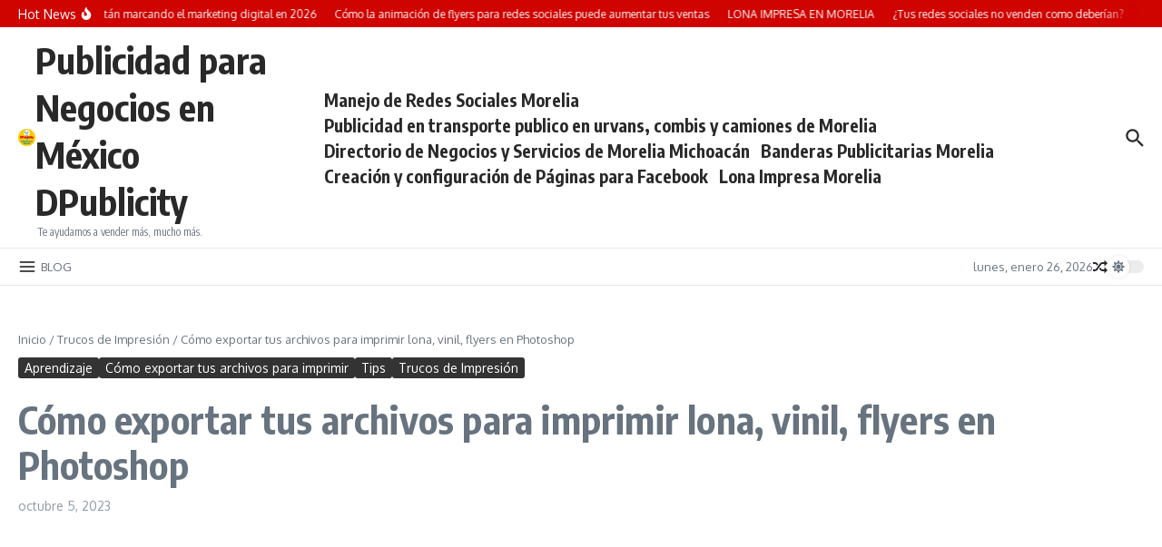

--- FILE ---
content_type: text/html; charset=UTF-8
request_url: https://publicidadrodante.com/como-exportar-tus-archivos-para-imprimir-lona-vinil-flyers-en-photoshop/
body_size: 61681
content:
<!DOCTYPE html><html dir="ltr" lang="es" prefix="og: https://ogp.me/ns#"><head><meta charset="UTF-8"><meta name="viewport" content="width=device-width, initial-scale=1.0" /><link rel="profile" href="https://gmpg.org/xfn/11"> <script type="text/javascript">(()=>{var e={};e.g=function(){if("object"==typeof globalThis)return globalThis;try{return this||new Function("return this")()}catch(e){if("object"==typeof window)return window}}(),function({ampUrl:n,isCustomizePreview:t,isAmpDevMode:r,noampQueryVarName:o,noampQueryVarValue:s,disabledStorageKey:i,mobileUserAgents:a,regexRegex:c}){if("undefined"==typeof sessionStorage)return;const d=new RegExp(c);if(!a.some((e=>{const n=e.match(d);return!(!n||!new RegExp(n[1],n[2]).test(navigator.userAgent))||navigator.userAgent.includes(e)})))return;e.g.addEventListener("DOMContentLoaded",(()=>{const e=document.getElementById("amp-mobile-version-switcher");if(!e)return;e.hidden=!1;const n=e.querySelector("a[href]");n&&n.addEventListener("click",(()=>{sessionStorage.removeItem(i)}))}));const g=r&&["paired-browsing-non-amp","paired-browsing-amp"].includes(window.name);if(sessionStorage.getItem(i)||t||g)return;const u=new URL(location.href),m=new URL(n);m.hash=u.hash,u.searchParams.has(o)&&s===u.searchParams.get(o)?sessionStorage.setItem(i,"1"):m.href!==u.href&&(window.stop(),location.replace(m.href))}({"ampUrl":"https:\/\/publicidadrodante.com\/como-exportar-tus-archivos-para-imprimir-lona-vinil-flyers-en-photoshop\/?amp=1","noampQueryVarName":"noamp","noampQueryVarValue":"mobile","disabledStorageKey":"amp_mobile_redirect_disabled","mobileUserAgents":["Mobile","Android","Silk\/","Kindle","BlackBerry","Opera Mini","Opera Mobi"],"regexRegex":"^\\\/((?:.|\\n)+)\\\/([i]*)$","isCustomizePreview":false,"isAmpDevMode":false})})();</script> <style id="jetpack-boost-critical-css">@media all{#jp-relatedposts{display:none;padding-top:1em;margin:1em 0;position:relative;clear:both}.jp-relatedposts:after{content:"";display:block;clear:both}#jp-relatedposts h3.jp-relatedposts-headline{margin:0 0 1em;display:inline-block;float:left;font-size:9pt;font-weight:700;font-family:inherit}#jp-relatedposts h3.jp-relatedposts-headline em:before{content:"";display:block;width:100%;min-width:30px;border-top:1px solid rgba(0,0,0,.2);margin-bottom:1em}#jp-relatedposts h3.jp-relatedposts-headline em{font-style:normal;font-weight:700}}@media all{ul{box-sizing:border-box}.screen-reader-text{border:0;clip-path:inset(50%);height:1px;margin:-1px;overflow:hidden;padding:0;position:absolute;width:1px;word-wrap:normal!important}}@media all{.cmplz-placeholder-parent{height:inherit}}@media all{.wp-block-uagb-image{display:flex}.wp-block-uagb-image__figure{position:relative;display:flex;flex-direction:column;max-width:100%;height:auto;margin:0}.wp-block-uagb-image__figure img{height:auto;display:flex;max-width:100%}.uagb-block-45201d5e.wp-block-uagb-image--layout-default figure img{box-shadow:0 0 0#00000070}.uagb-block-45201d5e.wp-block-uagb-image .wp-block-uagb-image__figure img{width:px;height:auto}@media only screen and (max-width:976px){.uagb-block-45201d5e.wp-block-uagb-image .wp-block-uagb-image__figure img{width:px;height:auto}}@media only screen and (max-width:767px){.uagb-block-45201d5e.wp-block-uagb-image .wp-block-uagb-image__figure img{width:px;height:auto}}}@media all{:root{--swiper-theme-color:#007aff}.swiper{margin-left:auto;margin-right:auto;position:relative;overflow:hidden;list-style:none;padding:0;z-index:1;display:block}.swiper-wrapper{position:relative;width:100%;height:100%;z-index:1;display:flex;box-sizing:content-box}.swiper-wrapper{transform:translate3d(0,0,0)}:root{--swiper-navigation-size:44px}.swiper-button-next,.swiper-button-prev{position:absolute;top:var(--swiper-navigation-top-offset,50%);width:calc(var(--swiper-navigation-size)/44*27);height:var(--swiper-navigation-size);margin-top:calc(0px - (var(--swiper-navigation-size)/ 2));z-index:10;display:flex;align-items:center;justify-content:center;color:var(--swiper-navigation-color,var(--swiper-theme-color))}.swiper-button-next svg,.swiper-button-prev svg{width:100%;height:100%;object-fit:contain;transform-origin:center}.swiper-button-prev{left:var(--swiper-navigation-sides-offset,10px);right:auto}.swiper-button-next{right:var(--swiper-navigation-sides-offset,10px);left:auto}.swiper-button-next:after,.swiper-button-prev:after{font-family:swiper-icons;font-size:var(--swiper-navigation-size);text-transform:none!important;letter-spacing:0;font-variant:initial;line-height:1}.swiper-button-prev:after{content:"prev"}.swiper-button-next{right:var(--swiper-navigation-sides-offset,10px);left:auto}.swiper-button-next:after{content:"next"}.swiper-pagination{position:absolute;text-align:center;transform:translate3d(0,0,0);z-index:10}}@media all{#likes-other-gravatars{display:none;position:absolute;padding:9px 12px 10px;background-color:#fff;border:solid 1px #dcdcde;border-radius:4px;box-shadow:none;min-width:220px;max-height:240px;height:auto;overflow:auto;z-index:1000}#likes-other-gravatars *{line-height:normal}#likes-other-gravatars .likes-text{color:#101517;font-size:12px;font-weight:500;padding-bottom:8px}#likes-other-gravatars ul{margin:0;padding:0;text-indent:0;list-style-type:none}#likes-other-gravatars ul.wpl-avatars{overflow:auto;display:block;max-height:190px}.post-likes-widget-placeholder .button{display:none}}@media all{.a2a_kit a:empty{display:none}.addtoany_list a{border:0;box-shadow:none;display:inline-block;font-size:16px;padding:0 4px;vertical-align:middle}.addtoany_list.a2a_kit_size_32 a{font-size:32px}}@media all{.sd-content ul li a.sd-button>span,.sd-social-icon-text .sd-content ul li a.sd-button>span{line-height:23px;margin-left:6px}}@media all{html{line-height:1.15;-ms-text-size-adjust:100%;-webkit-text-size-adjust:100%}article,aside,header,nav,section{display:block}figure,main{display:block}figure{margin:0}a{text-decoration:none;background-color:transparent;-webkit-text-decoration-skip:objects}video{display:inline-block}img{display:block;border-style:none}svg:not(:root){overflow:hidden}button,input,p,textarea{margin:0}button,input{overflow:visible}button{text-transform:none}[type=submit],button{-webkit-appearance:button}textarea{overflow:auto}[type=checkbox]{box-sizing:border-box;padding:0}[type=search]{-webkit-appearance:none!important;-moz-appearance:none!important;appearance:none!important}[type=search]{-webkit-appearance:textfield;outline-offset:-2px}[type=search]::-webkit-search-cancel-button{-webkit-appearance:none}details{display:block}summary{display:list-item}[hidden]{display:none}body{margin:0}ul{list-style:none;margin:0;padding:0}img{height:auto}iframe,img{max-width:100%}input,textarea{outline:0;-webkit-border-radius:0}h1,h2,h3,h5{margin:0;line-height:normal;clear:both}html{box-sizing:border-box}*,:after,:before{box-sizing:inherit}.screen-reader-text{clip:rect(1px,1px,1px,1px);-webkit-clip-path:polygon(0 0,0 0,0 0,0 0);clip-path:polygon(0 0,0 0,0 0,0 0);position:absolute!important;white-space:nowrap;height:1px;width:1px;overflow:hidden}em{font-style:italic}h1{font-size:40px}h2{font-size:36px}h3{font-size:30px}h5{font-size:22px}p{margin-bottom:15px}.newsx-flex{display:flex;flex-wrap:wrap}.newsx-inline-flex{display:inline-flex;align-items:center;flex-wrap:wrap;align-content:center}.newsx-flex-center-vr{display:flex;align-items:center;align-content:center;overflow:hidden}.newsx-svg-icon{font-size:0}.newsx-svg-icon svg{width:20px;height:20px}.newsx-pointer-item{position:relative}.newsx-pointer-item:after{content:"";opacity:0;width:100%;height:1px;position:absolute;left:0;z-index:2;align-self:flex-end;background-color:#55595c}.newsx-section-wrap{position:relative}.newsx-builder-grid-row{display:grid;grid-template-columns:auto auto;align-items:center;grid-column-gap:20px;overflow-wrap:anywhere}.newsx-builder-grid-row-one-column{grid-template-columns:1fr;grid-column-gap:0}.newsx-builder-grid-row-one-column .newsx-grid-column-right{display:none}.newsx-grid-column-right{justify-content:flex-end}.site-header-column{height:100%;min-height:0;align-items:center}.newsx-builder-grid-row>.site-header-column{flex-wrap:nowrap;gap:10px}.newsx-builder-grid-row>.site-header-column>div:not(.newsx-news-ticker,.newsx-menu-wrapper){flex-shrink:0}.newsx-site-header>div{border-bottom-style:solid}.newsx-site-footer>div{border-top-style:solid;border-bottom-style:none}#newsx-back-to-top{opacity:0;display:flex;align-items:center;justify-content:center;position:fixed;right:30px;bottom:90px;z-index:1000;width:40px;height:40px;line-height:1;border:none;box-shadow:0 0 7px 0 rgba(0,0,0,.15)}#newsx-back-to-top svg{width:16px;height:16px;fill:#fff}.newsx-site-identity{vertical-align:middle;align-items:center;gap:10px}.newsx-site-identity .site-description{margin-bottom:0;margin-left:2px;font-weight:400}.newsx-nav-menu .menu-item{position:relative;white-space:nowrap}.newsx-nav-menu .menu-item a{display:flex;align-items:center;width:100%}.newsx-mobile-menu-container{display:none;margin-left:0;position:absolute;top:100%;left:0;z-index:999;width:100%}.newsx-mobile-menu-toggle{align-items:center;padding:.5em}.newsx-mobile-menu-toggle+.newsx-mobile-menu-container{margin:1px 0 0 0;padding-top:10px;padding-bottom:10px;box-shadow:0 5px 5px 0 rgba(0,0,0,.1)}body:not(.newsx-dark-mode) .newsx-mobile-menu-toggle+.newsx-mobile-menu-container{background-color:#fff}.newsx-mobile-menu-toggle .newsx-svg-icon{margin-right:5px}.newsx-mobile-menu-toggle span{line-height:1!important}.newsx-mobile-menu-toggle>span:nth-child(2){display:none}.newsx-mobile-menu-toggle{display:none}.newsx-mobile-menu li.newsx-mobile-drop-divider:not(:last-child){border-bottom-width:1px;border-bottom-style:solid}.newsx-news-ticker[data-ticker-type=marquee]{position:relative;display:flex;align-items:center;overflow:hidden}.newsx-news-ticker[data-ticker-type=marquee] .news-ticker-content{position:relative}.newsx-news-ticker[data-ticker-type=marquee] .news-ticker-content:after{content:" ";display:block;position:absolute;top:0;z-index:1;width:50px;height:100%}.newsx-header-news-ticker[data-ticker-type=marquee] .news-ticker-content:after{right:0;background-image:linear-gradient(to right,rgba(255,255,255,0),var(--newsx-hd-ticker-bg,#fff))}.newsx-news-ticker .news-ticker-wrapper{align-self:stretch;display:flex;justify-content:space-between;align-items:center;padding-left:20px;opacity:0;height:0}.news-ticker-heading.newsx-s0+.news-ticker-wrapper{padding-left:10px}.news-ticker-heading{position:relative;display:flex;align-items:center;z-index:2}.news-ticker-heading *{z-index:2}.news-ticker-heading-text{white-space:nowrap}.news-ticker-heading-icon{position:relative;margin:3px}.news-ticker-heading-icon.fire{margin-left:4px}.news-ticker-heading-icon .newsx-svg-icon{display:flex}.newsx-news-ticker-title p{margin-bottom:0}.news-ticker-content,.newsx-ticker-marquee{overflow:hidden}.newsx-ticker-marquee .newsx-flex-center-vr{overflow:visible}.news-ticker-post article{height:100%}.newsx-date-and-time>span:last-child{margin-left:10px}.search-form{background-color:#fff}.search-form::after{border-color:#fff}.newsx-header-search{position:relative}.newsx-header-search input{box-shadow:none}.newsx-header-search .newsx-svg-icon svg:last-child{display:none}.newsx-header-search label{width:100%}.newsx-header-search .search-form{display:flex;align-items:center;line-height:normal}.newsx-header-search .search-field{outline:0;background-color:transparent;width:100%;padding:10px}.newsx-search-icon{position:relative;z-index:3}.newsx-search-icon .newsx-svg-icon{display:flex;align-items:center;justify-content:center}.newsx-search-submit{display:none}.header-search-s1 .search-form{position:absolute;top:50%;right:-10px;transform:translateY(-50%);z-index:2}.header-search-s1{display:flex;justify-content:flex-end}.newsx-header-search.header-search-s1 .search-form{width:0;opacity:0;overflow:hidden}.header-search-s1 .search-field{border-width:1px;border-style:solid}.newsx-header-social-icons{gap:10px}.newsx-header-social-icons .newsx-social-icon{display:flex;align-items:center}.newsx-offcanvas-btn{line-height:0}.newsx-offcanvas-close-btn{position:absolute;top:8px;right:5px}.newsx-grid-column-left .newsx-offcanvas-close-btn{text-align:right}.newsx-offcanvas-wrap{position:absolute!important}.newsx-offcanvas-widgets-area{position:fixed;top:0;z-index:99999;height:100vh;background-color:#fff}.newsx-grid-column-left .newsx-offcanvas-widgets-area{left:-110%}.newsx-offcanvas-overlay{display:none;position:fixed;top:0;left:0;z-index:99998;width:100vw;height:100vh;background:rgba(0,0,0,.3);z-index:10}.newsx-offcanvas-widgets-area .widget{margin-bottom:30px}.newsx-offcanvas-widgets-area{overflow-y:scroll}.newsx-offcanvas-widgets-area::-webkit-scrollbar{width:7px}.newsx-dark-mode-switcher{position:relative;width:40px;height:14px;border-radius:7px}.newsx-dark-mode-switcher svg{width:14px;height:14px}.newsx-dark-mode-switcher .newsx-switch-to-dark,.newsx-dark-mode-switcher .newsx-switch-to-light{position:absolute;top:-5px;left:0;padding:5px;border-radius:50%;background-color:#fff;box-shadow:0 0 4px rgba(0,0,0,.1);font-size:0;line-height:1}.newsx-switch-to-light{visibility:hidden;opacity:0;fill:white}.newsx-container{margin:0 auto}.newsx-post-categories .post-categories{display:flex;flex-wrap:wrap;gap:5px}.newsx-post-categories a{display:block;position:relative;z-index:1;padding:1px 7px;color:#fff}.newsx-post-categories a,.newsx-post-categories a:before{box-shadow:0 0 5px 3px transparent}.newsx-post-categories:not(.newsx-s1) a{background-color:#333}.newsx-magazine-layout-1-2 .newsx-grid-item:first-child{-ms-grid-row:1;-ms-grid-row-span:2;-ms-grid-column:1;grid-area:main}.newsx-magazine-layout-1-2 .newsx-grid-item:nth-child(2){-ms-grid-row:1;-ms-grid-column:2;grid-area:box1}.newsx-magazine-layout-1-2 .newsx-grid-item:nth-child(3){-ms-grid-row:2;-ms-grid-column:2;grid-area:box2}.newsx-magazine-layout-1-3 .newsx-grid-item:first-child{-ms-grid-row:1;-ms-grid-row-span:2;-ms-grid-column:1;grid-area:main}.newsx-magazine-layout-1-3 .newsx-grid-item:nth-child(2){-ms-grid-row:1;-ms-grid-column:2;-ms-grid-column-span:2;grid-area:main2}.newsx-magazine-layout-1-3 .newsx-grid-item:nth-child(3){-ms-grid-row:2;-ms-grid-column:2;grid-area:box1}.newsx-magazine-layout-1-3 .newsx-grid-item:nth-child(4){-ms-grid-row:2;-ms-grid-column:3;grid-area:box2}.newsx-magazine-layout-1-4 .newsx-grid-item:first-child{-ms-grid-row:1;-ms-grid-row-span:2;-ms-grid-column:1;grid-area:main}.newsx-magazine-layout-1-4 .newsx-grid-item:nth-child(2){-ms-grid-row:1;-ms-grid-column:2;grid-area:box1}.newsx-magazine-layout-1-4 .newsx-grid-item:nth-child(3){-ms-grid-row:1;-ms-grid-column:3;grid-area:box2}.newsx-magazine-layout-1-4 .newsx-grid-item:nth-child(4){-ms-grid-row:2;-ms-grid-column:2;grid-area:box3}.newsx-magazine-layout-1-4 .newsx-grid-item:nth-child(5){-ms-grid-row:2;-ms-grid-column:3;grid-area:box4}.newsx-magazine-layout-1-1-2 .newsx-grid-item:first-child{-ms-grid-row:1;-ms-grid-row-span:2;-ms-grid-column:1;grid-area:main}.newsx-magazine-layout-1-1-2 .newsx-grid-item:nth-child(2){-ms-grid-row:1;-ms-grid-row-span:2;-ms-grid-column:2;-ms-grid-column-span:1;grid-area:main2}.newsx-magazine-layout-1-1-2 .newsx-grid-item:nth-child(3){-ms-grid-row:1;-ms-grid-column:3;grid-area:box1}.newsx-magazine-layout-1-1-2 .newsx-grid-item:nth-child(4){-ms-grid-row:2;-ms-grid-column:3;grid-area:box2}.newsx-magazine-layout-2-1-2 .newsx-grid-item:first-child{-ms-grid-row:1;-ms-grid-row-span:2;-ms-grid-column:2;grid-area:main}.newsx-magazine-layout-2-1-2 .newsx-grid-item:nth-child(2){-ms-grid-row:1;-ms-grid-column:1;grid-area:box1}.newsx-magazine-layout-2-1-2 .newsx-grid-item:nth-child(3){-ms-grid-row:2;-ms-grid-column:1;grid-area:box2}.newsx-magazine-layout-2-1-2 .newsx-grid-item:nth-child(4){-ms-grid-row:1;-ms-grid-column:3;grid-area:box3}.newsx-magazine-layout-2-1-2 .newsx-grid-item:nth-child(4){-ms-grid-row:2;-ms-grid-column:3;grid-area:box4}.newsx-magazine-layout-1vh-3h .newsx-grid-item:first-child{-ms-grid-row:1;-ms-grid-row-span:3;-ms-grid-column:1;grid-area:main}.newsx-magazine-layout-1vh-3h .newsx-grid-item:nth-child(2){-ms-grid-row:1;-ms-grid-column:2;grid-area:box1}.newsx-magazine-layout-1vh-3h .newsx-grid-item:nth-child(3){-ms-grid-row:2;-ms-grid-column:2;grid-area:box2}.newsx-magazine-layout-1vh-3h .newsx-grid-item:nth-child(4){-ms-grid-row:3;-ms-grid-column:2;grid-area:box3}.newsx-magazine-layout-1-1-1 .newsx-grid-item:first-child{-ms-grid-row:1;-ms-grid-row-span:1;-ms-grid-column:2;grid-area:main}.newsx-magazine-layout-1-1-1 .newsx-grid-item:nth-child(2){-ms-grid-row:1;-ms-grid-column:1;grid-area:box1}.newsx-magazine-layout-1-1-1 .newsx-grid-item:nth-child(3){-ms-grid-row:1;-ms-grid-column:3;grid-area:box2}.newsx-magazine-layout-1-1-3 .newsx-grid-item:first-child{-ms-grid-row:1;-ms-grid-row-span:1;-ms-grid-column:1;-ms-grid-column-span:2;grid-area:main}.newsx-magazine-layout-1-1-3 .newsx-grid-item:nth-child(2){-ms-grid-row:1;-ms-grid-row-span:1;-ms-grid-column:3;-ms-grid-column-span:1;grid-area:main2}.newsx-magazine-layout-1-1-3 .newsx-grid-item:nth-child(3){-ms-grid-row:2;-ms-grid-column:1;grid-area:box1}.newsx-magazine-layout-1-1-3 .newsx-grid-item:nth-child(4){-ms-grid-row:2;-ms-grid-column:2;grid-area:box2}.newsx-magazine-layout-1-1-3 .newsx-grid-item:nth-child(5){-ms-grid-row:2;-ms-grid-column:3;grid-area:box3}.newsx-magazine-layout-2-3 .newsx-grid-item:first-child{-ms-grid-row:1;-ms-grid-row-span:1;-ms-grid-column:1;-ms-grid-column-span:3;grid-area:main}.newsx-magazine-layout-2-3 .newsx-grid-item:nth-child(2){-ms-grid-row:1;-ms-grid-row-span:1;-ms-grid-column:4;-ms-grid-column-span:3;grid-area:main2}.newsx-magazine-layout-2-3 .newsx-grid-item:nth-child(3){-ms-grid-row:2;-ms-grid-column:1;-ms-grid-column-span:2;grid-area:box1}.newsx-magazine-layout-2-3 .newsx-grid-item:nth-child(4){-ms-grid-row:2;-ms-grid-column:3;-ms-grid-column-span:2;grid-area:box2}.newsx-magazine-layout-2-3 .newsx-grid-item:nth-child(5){-ms-grid-row:2;-ms-grid-column:5;-ms-grid-column-span:2;grid-area:box3}.newsx-magazine-layout-2-h .newsx-grid-item:first-child{-ms-grid-row:1;-ms-grid-column:1;-ms-grid-column-span:1;grid-area:box1}.newsx-magazine-layout-2-h .newsx-grid-item:nth-child(2){-ms-grid-row:1;-ms-grid-column:2;-ms-grid-column-span:1;grid-area:box2}.newsx-magazine-layout-3-h .newsx-grid-item:first-child{-ms-grid-row:1;-ms-grid-column:1;-ms-grid-column-span:1;grid-area:box1}.newsx-magazine-layout-3-h .newsx-grid-item:nth-child(2){-ms-grid-row:1;-ms-grid-column:2;-ms-grid-column-span:1;grid-area:box2}.newsx-magazine-layout-3-h .newsx-grid-item:nth-child(3){-ms-grid-row:1;-ms-grid-column:3;-ms-grid-column-span:1;grid-area:box3}.newsx-magazine-layout-4-h .newsx-grid-item:first-child{-ms-grid-row:1;-ms-grid-column:1;-ms-grid-column-span:1;grid-area:box1}.newsx-magazine-layout-4-h .newsx-grid-item:nth-child(2){-ms-grid-row:1;-ms-grid-column:2;-ms-grid-column-span:1;grid-area:box2}.newsx-magazine-layout-4-h .newsx-grid-item:nth-child(3){-ms-grid-row:1;-ms-grid-column:3;-ms-grid-column-span:1;grid-area:box3}.newsx-magazine-layout-4-h .newsx-grid-item:nth-child(3){-ms-grid-row:1;-ms-grid-column:4;grid-area:box4}.newsx-single-wrap{position:relative}.newsx-single-content-wrap,.newsx-single-inner,.newsx-single-wrap:not(.newsx-s0,.newsx-s1,.newsx-s2,.newsx-s3,.newsx-s4,.newsx-s7){display:flex}.newsx-single-content-wrap,.newsx-single-content-wrap article,.single-post #primary{min-width:0}.newsx-single-content-wrap div:last-of-type{border-bottom:0}body:where(.page,.elementor-page,.elementor-editor-wp-page) #primary{flex-grow:1}.newsx-single-inner{margin-top:20px}.newsx-single-post-header{word-wrap:break-word;margin-bottom:30px}.newsx-breadcrumbs{margin-bottom:10px}.newsx-single-post-header .newsx-post-categories{margin-bottom:20px}.newsx-single-post-header h1{margin-bottom:10px}.newsx-post-meta,.newsx-post-meta-inn-wrap,.newsx-post-meta-inner{align-items:center}.newsx-post-meta-inn-wrap{gap:10px}.newsx-post-date:after{display:none}.newsx-single-post-media{margin-bottom:20px}.newsx-single-post-media img{margin:0 auto}.newsx-post-content{line-height:1.68}.newsx-post-content>*{margin-bottom:1.5em}.newsx-post-navigation img{flex-shrink:0}.newsx-post-navigation .next-post *{text-align:right}:where(.newsx-s0,.newsx-s0-nr).newsx-post-navigation img{width:60px}.newsx-related-posts img{margin-bottom:10px}.newsx-related-posts .post-date{font-size:12px;padding-top:5px}.newsx-post-content:after{content:"";display:table;clear:both}.newsx-post-content :where(h1,h2,h3,h4,h5,h6){margin-top:20px;margin-bottom:10px}}@media all{.swiper{display:block;list-style:none;margin-left:auto;margin-right:auto;overflow:hidden;padding:0;position:relative;z-index:1}.swiper-wrapper{box-sizing:initial;display:flex;height:100%;position:relative;width:100%;z-index:1}.swiper-wrapper{transform:translateZ(0)}.swiper-button-next,.swiper-button-prev{align-items:center;color:#007aff;display:flex;height:44px;justify-content:center;margin-top:-22px;position:absolute;top:50%;width:27px;z-index:10}.swiper-button-next svg,.swiper-button-prev svg{height:100%;-o-object-fit:contain;object-fit:contain;transform-origin:center;width:100%}.swiper-button-prev{left:10px;right:auto}.swiper-button-next:after,.swiper-button-prev:after{font-family:swiper-icons;font-size:44px;font-variant:normal;letter-spacing:0;line-height:1;text-transform:none!important}.swiper-button-prev:after{content:"prev"}.swiper-button-next{left:auto;right:10px}.swiper-button-next:after{content:"next"}.swiper-pagination{position:absolute;text-align:center;transform:translateZ(0);z-index:10}}@media all{:root{--jp-carousel-primary-color:#fff;--jp-carousel-primary-subtle-color:#999;--jp-carousel-bg-color:#000;--jp-carousel-bg-faded-color:#222;--jp-carousel-border-color:#3a3a3a}.jp-carousel-overlay .swiper-button-next,.jp-carousel-overlay .swiper-button-prev{background-image:none}.jp-carousel-wrap *{line-height:inherit}.jp-carousel-wrap.swiper{height:auto;width:100vw}.jp-carousel-overlay .swiper-button-next,.jp-carousel-overlay .swiper-button-prev{opacity:.5;height:initial;width:initial;padding:20px 40px;background-image:none}.jp-carousel-overlay .swiper-button-next:after,.jp-carousel-overlay .swiper-button-prev:after{content:none}.jp-carousel-overlay .swiper-button-next svg,.jp-carousel-overlay .swiper-button-prev svg{height:30px;width:28px;background:var(--jp-carousel-bg-color);border-radius:4px}.jp-carousel-overlay{font-family:"Helvetica Neue",sans-serif!important;z-index:2147483647;overflow-x:hidden;overflow-y:auto;direction:ltr;position:fixed;top:0;right:0;bottom:0;left:0;background:var(--jp-carousel-bg-color)}.jp-carousel-overlay *{box-sizing:border-box}.jp-carousel-overlay h2:before,.jp-carousel-overlay h3:before{content:none;display:none}.jp-carousel-overlay .swiper .swiper-button-prev{left:0;right:auto}.jp-carousel-overlay .swiper .swiper-button-next{right:0;left:auto}.jp-carousel-container{display:grid;grid-template-rows:1fr 64px;height:100%}.jp-carousel-info{display:flex;flex-direction:column;text-align:left!important;-webkit-font-smoothing:subpixel-antialiased!important;z-index:100;background-color:var(--jp-carousel-bg-color);opacity:1}.jp-carousel-info-footer{position:relative;background-color:var(--jp-carousel-bg-color);height:64px;display:flex;align-items:center;justify-content:space-between;width:100vw}.jp-carousel-info-extra{display:none;background-color:var(--jp-carousel-bg-color);padding:35px;width:100vw;border-top:1px solid var(--jp-carousel-bg-faded-color)}.jp-carousel-title-and-caption{margin-bottom:15px}.jp-carousel-photo-info{left:0!important;width:100%!important}.jp-carousel-comments-wrapper{padding:0;width:100%!important;display:none}.jp-carousel-close-hint{letter-spacing:0!important;position:fixed;top:20px;right:30px;padding:10px;text-align:right;width:45px;height:45px;z-index:15;color:var(--jp-carousel-primary-color)}.jp-carousel-close-hint svg{padding:3px 2px;background:var(--jp-carousel-bg-color);border-radius:4px}.jp-carousel-pagination-container{flex:1;margin:0 15px 0 35px}.jp-carousel-pagination,.jp-swiper-pagination{color:var(--jp-carousel-primary-color);font-size:15px;font-weight:400;white-space:nowrap;display:none;position:static!important}.jp-carousel-pagination-container .swiper-pagination{text-align:left;line-height:8px}.jp-carousel-pagination{padding-left:5px}.jp-carousel-info-footer .jp-carousel-photo-title-container{flex:4;justify-content:center;overflow:hidden;margin:0}.jp-carousel-photo-caption,.jp-carousel-photo-title{background:0 0!important;border:none!important;display:inline-block;font:400 20px/1.3em"Helvetica Neue",sans-serif;line-height:normal;letter-spacing:0!important;margin:0 0 10px;padding:0;overflow:hidden;text-shadow:none!important;text-transform:none!important;color:var(--jp-carousel-primary-color)}.jp-carousel-info-footer .jp-carousel-photo-caption{text-align:center;font-size:15px;white-space:nowrap;color:var(--jp-carousel-primary-subtle-color);margin:0;text-overflow:ellipsis}.jp-carousel-photo-title{font-size:32px;margin-bottom:2px}.jp-carousel-photo-description{color:var(--jp-carousel-primary-subtle-color);font-size:16px;margin:25px 0;width:100%;overflow:hidden;overflow-wrap:break-word}.jp-carousel-caption{font-size:14px;font-weight:400;margin:0}.jp-carousel-image-meta{color:var(--jp-carousel-primary-color);font:12px/1.4"Helvetica Neue",sans-serif!important;width:100%;display:none}.jp-carousel-image-meta ul{margin:0!important;padding:0!important;list-style:none!important}a.jp-carousel-image-download{display:inline-block;clear:both;color:var(--jp-carousel-primary-subtle-color);line-height:1;font-weight:400;font-size:14px;text-decoration:none}a.jp-carousel-image-download svg{display:inline-block;vertical-align:middle;margin:0 3px;padding-bottom:2px}.jp-carousel-comments{font:15px/1.7"Helvetica Neue",sans-serif!important;font-weight:400;background:none transparent;width:100%;bottom:10px;margin-top:20px}#jp-carousel-comment-form{margin:0 0 10px!important;width:100%}textarea#jp-carousel-comment-form-comment-field{background:var(--jp-carousel-bg-faded-color);border:1px solid var(--jp-carousel-border-color);color:var(--jp-carousel-primary-subtle-color);font:16px/1.4"Helvetica Neue",sans-serif!important;width:100%;padding:10px 10px 5px;margin:0;float:none;height:147px;box-shadow:inset 2px 2px 2px rgba(0,0,0,.1);border-radius:3px;overflow:hidden;box-sizing:border-box}textarea#jp-carousel-comment-form-comment-field::-webkit-input-placeholder{color:#555}#jp-carousel-loading-overlay{display:none;position:fixed;top:0;bottom:0;left:0;right:0}#jp-carousel-loading-wrapper{display:flex;align-items:center;justify-content:center;height:100vh;width:100vw}#jp-carousel-library-loading,#jp-carousel-library-loading:after{border-radius:50%;width:40px;height:40px}#jp-carousel-library-loading{float:left;margin:22px 0 0 10px;font-size:10px;position:relative;text-indent:-9999em;border-top:8px solid rgba(255,255,255,.2);border-right:8px solid rgba(255,255,255,.2);border-bottom:8px solid rgba(255,255,255,.2);border-left:8px solid var(--jp-carousel-primary-color);transform:translateZ(0)}#jp-carousel-comment-form-spinner,#jp-carousel-comment-form-spinner:after{border-radius:50%;width:20px;height:20px}#jp-carousel-comment-form-spinner{display:none;float:left;font-size:10px;position:absolute;text-indent:-9999em;border-top:4px solid rgba(255,255,255,.2);border-right:4px solid rgba(255,255,255,.2);border-bottom:4px solid rgba(255,255,255,.2);border-left:4px solid var(--jp-carousel-primary-color);transform:translateZ(0);margin:0 auto;top:calc(50% - 15px);left:0;bottom:0;right:0}.jp-carousel-info-content-wrapper{max-width:800px;margin:auto}#jp-carousel-comment-form-submit-and-info-wrapper{display:none;overflow:hidden;width:100%}#jp-carousel-comment-form-commenting-as input{background:var(--jp-carousel-bg-color);border:1px solid var(--jp-carousel-border-color);color:var(--jp-carousel-primary-subtle-color);font:16px/1.4"Helvetica Neue",sans-serif!important;padding:10px;float:left;box-shadow:inset 2px 2px 2px rgba(0,0,0,.2);border-radius:2px;width:285px}#jp-carousel-comment-form-commenting-as fieldset{float:left;border:none;margin:20px 0 0;padding:0;clear:both}#jp-carousel-comment-form-commenting-as label{font:400 13px/1.7"Helvetica Neue",sans-serif!important;margin:0 20px 3px 0;float:left;width:100px}#jp-carousel-comment-form-button-submit{margin-top:20px;margin-left:auto;display:block;border:solid 1px var(--jp-carousel-primary-color);background:var(--jp-carousel-bg-color);border-radius:3px;padding:8px 16px;font-size:14px;color:var(--jp-carousel-primary-color)}#jp-carousel-comment-form-container{margin-bottom:15px;width:100%;margin-top:20px;color:var(--jp-carousel-primary-subtle-color);position:relative;overflow:hidden}#jp-carousel-comment-post-results{display:none;overflow:auto;width:100%}#jp-carousel-comments-loading{font:400 15px/1.7"Helvetica Neue",sans-serif!important;display:none;color:var(--jp-carousel-primary-subtle-color);text-align:left;margin-bottom:20px;width:100%;bottom:10px;margin-top:20px}.jp-carousel-photo-icons-container{flex:1;display:block;text-align:right;margin:0 20px 0 30px;white-space:nowrap}.jp-carousel-icon-btn{padding:16px;text-decoration:none;border:none;background:0 0;display:inline-block;height:64px}.jp-carousel-icon{border:none;display:inline-block;line-height:0;font-weight:400;font-style:normal;border-radius:4px;width:31px;padding:4px 3px 3px}.jp-carousel-icon svg{display:inline-block}.jp-carousel-overlay rect{fill:var(--jp-carousel-primary-color)}.jp-carousel-icon .jp-carousel-has-comments-indicator{display:none;font-size:12px;vertical-align:top;margin-left:-16px;line-height:1;padding:2px 4px;border-radius:4px;background:var(--jp-carousel-primary-color);color:var(--jp-carousel-bg-color);font-weight:400;font-family:"Helvetica Neue",sans-serif!important;position:relative}@media only screen and (max-width:760px){.jp-carousel-overlay .swiper .swiper-button-next,.jp-carousel-overlay .swiper .swiper-button-prev{display:none!important}.jp-carousel-image-meta{float:none!important;width:100%!important;box-sizing:border-box;margin-left:0}.jp-carousel-close-hint{font-size:26px!important;position:fixed!important;top:10px;right:10px}.jp-carousel-wrap{background-color:var(--jp-carousel-bg-color)}.jp-carousel-caption{overflow:visible!important}.jp-carousel-info-footer .jp-carousel-photo-title-container{display:none}.jp-carousel-photo-icons-container{margin:0 10px 0 0;white-space:nowrap}.jp-carousel-icon-btn{padding-left:20px}.jp-carousel-pagination{padding-left:5px}.jp-carousel-pagination-container{margin-left:25px}#jp-carousel-comment-form-commenting-as fieldset,#jp-carousel-comment-form-commenting-as input{width:100%;float:none}}}@media all{.wp-block-uagb-image{display:flex}.wp-block-uagb-image__figure{position:relative;display:flex;flex-direction:column;max-width:100%;height:auto;margin:0}.wp-block-uagb-image__figure img{height:auto;display:flex;max-width:100%}.uagb-block-45201d5e.wp-block-uagb-image--layout-default figure img{box-shadow:0 0 0#00000070}.uagb-block-45201d5e.wp-block-uagb-image .wp-block-uagb-image__figure img{width:px;height:auto}@media only screen and (max-width:976px){.uagb-block-45201d5e.wp-block-uagb-image .wp-block-uagb-image__figure img{width:px;height:auto}}@media only screen and (max-width:767px){.uagb-block-45201d5e.wp-block-uagb-image .wp-block-uagb-image__figure img{width:px;height:auto}}}@media all{.screen-reader-text{height:1px;margin:-1px;overflow:hidden;padding:0;position:absolute;top:-10000em;width:1px;clip:rect(0,0,0,0);border:0}.elementor *,.elementor :after,.elementor :before{box-sizing:border-box}.elementor a{box-shadow:none;text-decoration:none}.elementor img{border:none;border-radius:0;box-shadow:none;height:auto;max-width:100%}.elementor video{border:none;line-height:1;margin:0;max-width:100%;width:100%}.elementor-element{--flex-direction:initial;--flex-wrap:initial;--justify-content:initial;--align-items:initial;--align-content:initial;--flex-basis:initial;--flex-grow:initial;--flex-shrink:initial;--order:initial;--align-self:initial;align-self:var(--align-self);flex-basis:var(--flex-basis);flex-grow:var(--flex-grow);flex-shrink:var(--flex-shrink);order:var(--order)}.elementor-element:where(.e-con-full,.elementor-widget){align-content:var(--align-content);align-items:var(--align-items);flex-direction:var(--flex-direction);flex-wrap:var(--flex-wrap);gap:var(--row-gap) var(--column-gap);justify-content:var(--justify-content)}.elementor-align-center{text-align:center}.elementor-align-center .elementor-button{width:auto}.elementor-section{position:relative}.elementor-section .elementor-container{display:flex;margin-left:auto;margin-right:auto;position:relative}@media (max-width:1024px){.elementor-section .elementor-container{flex-wrap:wrap}}.elementor-section.elementor-section-boxed>.elementor-container{max-width:1140px}.elementor-widget-wrap{align-content:flex-start;flex-wrap:wrap;position:relative;width:100%}.elementor:not(.elementor-bc-flex-widget) .elementor-widget-wrap{display:flex}.elementor-widget-wrap>.elementor-element{width:100%}.elementor-widget{position:relative}.elementor-column{display:flex;min-height:1px;position:relative}.elementor-column-gap-default>.elementor-column>.elementor-element-populated{padding:10px}@media (min-width:768px){.elementor-column.elementor-col-50{width:50%}.elementor-column.elementor-col-100{width:100%}}@media (max-width:767px){.elementor-column{width:100%}}@media (prefers-reduced-motion:no-preference){html{scroll-behavior:smooth}}.elementor-button{background-color:#69727d;border-radius:3px;color:#fff;display:inline-block;font-size:15px;line-height:1;padding:12px 24px;fill:#fff;text-align:center}.elementor-button-content-wrapper{display:flex;flex-direction:row;gap:5px;justify-content:center}.elementor-button-icon{align-items:center;display:flex}.elementor-button-text{display:inline-block}.elementor-button span{text-decoration:inherit}}@media all{.elementor-section.elementor-section-boxed>.elementor-container{max-width:1200px}@media (max-width:1024px){.elementor-section.elementor-section-boxed>.elementor-container{max-width:1024px}}@media (max-width:767px){.elementor-section.elementor-section-boxed>.elementor-container{max-width:767px}}}@media all{.elementor-widget-video .elementor-widget-container{overflow:hidden;transform:translateZ(0)}.elementor-widget-video .elementor-wrapper{aspect-ratio:var(--video-aspect-ratio)}.elementor-widget-video .elementor-wrapper video{background-color:#000;border:none;display:flex;height:100%;width:100%}.elementor-widget-video .e-hosted-video .elementor-video{-o-object-fit:cover;object-fit:cover}}@media all{.elementor-widget-image{text-align:center}.elementor-widget-image a{display:inline-block}.elementor-widget-image img{display:inline-block;vertical-align:middle}}@media all{.elementor-7753 .elementor-element.elementor-element-c14c877 .elementor-button-content-wrapper{flex-direction:row}.elementor-7753 .elementor-element.elementor-element-c14c877 .elementor-button{fill:#fff;color:#fff}.elementor-7753 .elementor-element.elementor-element-2d3a05d .elementor-button{background-color:#00ff63;fill:#000;color:#000}.elementor-7753 .elementor-element.elementor-element-2d3a05d .elementor-button-content-wrapper{flex-direction:row}.elementor-7753 .elementor-element.elementor-element-22719d3 .elementor-wrapper{--video-aspect-ratio:.5625}}@media all{.fab{-moz-osx-font-smoothing:grayscale;-webkit-font-smoothing:antialiased;display:inline-block;font-style:normal;font-variant:normal;text-rendering:auto;line-height:1}.fa-facebook:before{content:""}.fa-whatsapp:before{content:""}}@media all{@font-face{font-family:"Font Awesome 5 Brands";font-style:normal;font-weight:400;font-display:block}.fab{font-family:"Font Awesome 5 Brands";font-weight:400}}</style><title>🔴Cómo exportar tus archivos para imprimir lona, vinil, flyers en Photoshop - Publicidad para Negocios en México DPublicity</title><meta name="description" content="🟢Si quieres imprimir tus diseños en lona, vinil o flyers, necesitas exportarlos correctamente desde Photoshop. En este video te enseñamos cómo hacerlo paso a paso. Aprenderás a ajustar el tamaño, la resolución, el modo de color y el formato de tus archivos para que queden listos para enviarlos a la imprenta y obtener el mejor resultado posible. Sigue estos consejos y verás que es muy fácil y rápido." /><meta name="robots" content="max-image-preview:large" /><meta name="author" content="Marketing Digital"/><meta name="keywords" content="aprendizaje,colores,como exportar archivos para impresion,cómo exportar tus archivos para imprimir lona,como preparar archivos para imprimer tarjetas,como preparar archivos para imprimir flyers,como preparar archivos para imprimir lona,como preparar archivos para imprimir volantes,como preparar archivos para imprimnir vinil,como se usa cmyk para impresion,como se usa grb,flyers en photoshop,prepara tus archivos para impresion,que es cmyk,que es rgb,tips de impresion,trucos,trucos de impresion,vinil,cómo exportar tus archivos para imprimir,tips,trucos de impresión" /><link rel="canonical" href="https://publicidadrodante.com/como-exportar-tus-archivos-para-imprimir-lona-vinil-flyers-en-photoshop/" /><meta name="generator" content="All in One SEO (AIOSEO) 4.9.3" /><meta property="og:locale" content="es_MX" /><meta property="og:site_name" content="Publicidad para Negocios en México DPublicity - Te ayudamos a vender más, mucho más." /><meta property="og:type" content="article" /><meta property="og:title" content="🔴 Cómo exportar tus archivos para imprimir lona, vinil, flyers en Photoshop" /><meta property="og:description" content="🟢 Si quieres imprimir tus diseños en lona, vinil o flyers, necesitas exportarlos correctamente desde Photoshop. En este video te enseñamos cómo hacerlo paso a paso. Aprenderás a ajustar el tamaño, la resolución, el modo de color y el formato de tus archivos para que queden listos para enviarlos a la imprenta y obtener el mejor resultado posible. Sigue estos consejos y verás que es muy fácil y rápido." /><meta property="og:url" content="https://publicidadrodante.com/como-exportar-tus-archivos-para-imprimir-lona-vinil-flyers-en-photoshop/" /><meta property="og:image" content="https://publicidadrodante.com/wp-content/uploads/2023/10/maxresdefault.jpeg" /><meta property="og:image:secure_url" content="https://publicidadrodante.com/wp-content/uploads/2023/10/maxresdefault.jpeg" /><meta property="og:image:width" content="1280" /><meta property="og:image:height" content="720" /><meta property="article:published_time" content="2023-10-06T02:19:21+00:00" /><meta property="article:modified_time" content="2023-10-09T21:45:30+00:00" /><meta property="article:publisher" content="https://www.facebook.com/DPublicity" /><meta name="twitter:card" content="summary_large_image" /><meta name="twitter:site" content="@MKDPublicity" /><meta name="twitter:title" content="🔴 Cómo exportar tus archivos para imprimir lona, vinil, flyers en Photoshop" /><meta name="twitter:description" content="🟢 Si quieres imprimir tus diseños en lona, vinil o flyers, necesitas exportarlos correctamente desde Photoshop. En este video te enseñamos cómo hacerlo paso a paso. Aprenderás a ajustar el tamaño, la resolución, el modo de color y el formato de tus archivos para que queden listos para enviarlos a la imprenta y obtener el mejor resultado posible. Sigue estos consejos y verás que es muy fácil y rápido." /><meta name="twitter:creator" content="@MKDPublicity" /><meta name="twitter:image" content="https://publicidadrodante.com/wp-content/uploads/2023/10/maxresdefault.jpeg" /> <script type="application/ld+json" class="aioseo-schema">{"@context":"https:\/\/schema.org","@graph":[{"@type":"BlogPosting","@id":"https:\/\/publicidadrodante.com\/como-exportar-tus-archivos-para-imprimir-lona-vinil-flyers-en-photoshop\/#blogposting","name":"\ud83d\udd34C\u00f3mo exportar tus archivos para imprimir lona, vinil, flyers en Photoshop - Publicidad para Negocios en M\u00e9xico DPublicity","headline":"C\u00f3mo exportar tus archivos para imprimir lona, vinil, flyers en Photoshop","author":{"@id":"https:\/\/publicidadrodante.com\/author\/desgarennes\/#author"},"publisher":{"@id":"https:\/\/publicidadrodante.com\/#organization"},"image":{"@type":"ImageObject","url":"https:\/\/i0.wp.com\/publicidadrodante.com\/wp-content\/uploads\/2023\/10\/maxresdefault.jpeg?fit=1280%2C720&ssl=1","width":1280,"height":720},"datePublished":"2023-10-05T20:19:21-06:00","dateModified":"2023-10-09T15:45:30-06:00","inLanguage":"es-MX","mainEntityOfPage":{"@id":"https:\/\/publicidadrodante.com\/como-exportar-tus-archivos-para-imprimir-lona-vinil-flyers-en-photoshop\/#webpage"},"isPartOf":{"@id":"https:\/\/publicidadrodante.com\/como-exportar-tus-archivos-para-imprimir-lona-vinil-flyers-en-photoshop\/#webpage"},"articleSection":"Aprendizaje, C\u00f3mo exportar tus archivos para imprimir, Tips, Trucos de Impresi\u00f3n, Aprendizaje, colores, como exportar archivos para impresion, C\u00f3mo exportar tus archivos para imprimir lona, como preparar archivos para imprimer tarjetas, como preparar archivos para imprimir flyers, como preparar archivos para imprimir lona, como preparar archivos para imprimir volantes, como preparar archivos para imprimnir vinil, como se usa cmyk para impresion, como se usa grb, flyers en Photoshop, prepara tus archivos para impresion, que es cmyk, que es rgb, tips de impresion, trucos, trucos de impresion, vinil"},{"@type":"BreadcrumbList","@id":"https:\/\/publicidadrodante.com\/como-exportar-tus-archivos-para-imprimir-lona-vinil-flyers-en-photoshop\/#breadcrumblist","itemListElement":[{"@type":"ListItem","@id":"https:\/\/publicidadrodante.com#listItem","position":1,"name":"Inicio","item":"https:\/\/publicidadrodante.com","nextItem":{"@type":"ListItem","@id":"https:\/\/publicidadrodante.com\/category\/tips\/#listItem","name":"Tips"}},{"@type":"ListItem","@id":"https:\/\/publicidadrodante.com\/category\/tips\/#listItem","position":2,"name":"Tips","item":"https:\/\/publicidadrodante.com\/category\/tips\/","nextItem":{"@type":"ListItem","@id":"https:\/\/publicidadrodante.com\/como-exportar-tus-archivos-para-imprimir-lona-vinil-flyers-en-photoshop\/#listItem","name":"C\u00f3mo exportar tus archivos para imprimir lona, vinil, flyers en Photoshop"},"previousItem":{"@type":"ListItem","@id":"https:\/\/publicidadrodante.com#listItem","name":"Inicio"}},{"@type":"ListItem","@id":"https:\/\/publicidadrodante.com\/como-exportar-tus-archivos-para-imprimir-lona-vinil-flyers-en-photoshop\/#listItem","position":3,"name":"C\u00f3mo exportar tus archivos para imprimir lona, vinil, flyers en Photoshop","previousItem":{"@type":"ListItem","@id":"https:\/\/publicidadrodante.com\/category\/tips\/#listItem","name":"Tips"}}]},{"@type":"Organization","@id":"https:\/\/publicidadrodante.com\/#organization","name":"Publicidad Digital para Redes Sociales y Facebook -DPublicity- Morelia","description":"Te ayudamos a vender m\u00e1s, mucho m\u00e1s.","url":"https:\/\/publicidadrodante.com\/","telephone":"+524435139670","logo":{"@type":"ImageObject","url":"https:\/\/i0.wp.com\/publicidadrodante.com\/wp-content\/uploads\/2023\/04\/cropped-cropped-Logo-DPublicity.png?fit=512%2C512&ssl=1","@id":"https:\/\/publicidadrodante.com\/como-exportar-tus-archivos-para-imprimir-lona-vinil-flyers-en-photoshop\/#organizationLogo","width":512,"height":512},"image":{"@id":"https:\/\/publicidadrodante.com\/como-exportar-tus-archivos-para-imprimir-lona-vinil-flyers-en-photoshop\/#organizationLogo"},"sameAs":["https:\/\/www.facebook.com\/DPublicity","https:\/\/twitter.com\/MKDPublicity","https:\/\/www.instagram.com\/dpublicity_publicidad\/","https:\/\/www.youtube.com\/channel\/UCGqdvIv4h721kUqQohV3LzQ\/"]},{"@type":"Person","@id":"https:\/\/publicidadrodante.com\/author\/desgarennes\/#author","url":"https:\/\/publicidadrodante.com\/author\/desgarennes\/","name":"Marketing Digital","image":{"@type":"ImageObject","@id":"https:\/\/publicidadrodante.com\/como-exportar-tus-archivos-para-imprimir-lona-vinil-flyers-en-photoshop\/#authorImage","url":"https:\/\/secure.gravatar.com\/avatar\/77321f1b405b4a2cb7001d7b9abb43f7a703e728acc46adb08487d50033a3839?s=96&d=mm&r=g","width":96,"height":96,"caption":"Marketing Digital"}},{"@type":"WebPage","@id":"https:\/\/publicidadrodante.com\/como-exportar-tus-archivos-para-imprimir-lona-vinil-flyers-en-photoshop\/#webpage","url":"https:\/\/publicidadrodante.com\/como-exportar-tus-archivos-para-imprimir-lona-vinil-flyers-en-photoshop\/","name":"\ud83d\udd34C\u00f3mo exportar tus archivos para imprimir lona, vinil, flyers en Photoshop - Publicidad para Negocios en M\u00e9xico DPublicity","description":"\ud83d\udfe2Si quieres imprimir tus dise\u00f1os en lona, vinil o flyers, necesitas exportarlos correctamente desde Photoshop. En este video te ense\u00f1amos c\u00f3mo hacerlo paso a paso. Aprender\u00e1s a ajustar el tama\u00f1o, la resoluci\u00f3n, el modo de color y el formato de tus archivos para que queden listos para enviarlos a la imprenta y obtener el mejor resultado posible. Sigue estos consejos y ver\u00e1s que es muy f\u00e1cil y r\u00e1pido.","inLanguage":"es-MX","isPartOf":{"@id":"https:\/\/publicidadrodante.com\/#website"},"breadcrumb":{"@id":"https:\/\/publicidadrodante.com\/como-exportar-tus-archivos-para-imprimir-lona-vinil-flyers-en-photoshop\/#breadcrumblist"},"author":{"@id":"https:\/\/publicidadrodante.com\/author\/desgarennes\/#author"},"creator":{"@id":"https:\/\/publicidadrodante.com\/author\/desgarennes\/#author"},"image":{"@type":"ImageObject","url":"https:\/\/i0.wp.com\/publicidadrodante.com\/wp-content\/uploads\/2023\/10\/maxresdefault.jpeg?fit=1280%2C720&ssl=1","@id":"https:\/\/publicidadrodante.com\/como-exportar-tus-archivos-para-imprimir-lona-vinil-flyers-en-photoshop\/#mainImage","width":1280,"height":720},"primaryImageOfPage":{"@id":"https:\/\/publicidadrodante.com\/como-exportar-tus-archivos-para-imprimir-lona-vinil-flyers-en-photoshop\/#mainImage"},"datePublished":"2023-10-05T20:19:21-06:00","dateModified":"2023-10-09T15:45:30-06:00"},{"@type":"WebSite","@id":"https:\/\/publicidadrodante.com\/#website","url":"https:\/\/publicidadrodante.com\/","name":"Publicidad para Negocios MX DPublicity - Art\u00edculos y Servicios Publicitarios, Banderas Publicitarias, Lona Impresa","description":"Te ayudamos a vender m\u00e1s, mucho m\u00e1s.","inLanguage":"es-MX","publisher":{"@id":"https:\/\/publicidadrodante.com\/#organization"}}]}</script> <meta name="google-site-verification" content="O_wWPNlJe8mKdeBDrAiGZo8l-MhNtqZoCmgNOsnl1zc" /><link rel='dns-prefetch' href='//static.addtoany.com' /><link rel='dns-prefetch' href='//secure.gravatar.com' /><link rel='dns-prefetch' href='//www.googletagmanager.com' /><link rel='dns-prefetch' href='//stats.wp.com' /><link rel='dns-prefetch' href='//fonts.googleapis.com' /><link rel='dns-prefetch' href='//widgets.wp.com' /><link rel='dns-prefetch' href='//s0.wp.com' /><link rel='dns-prefetch' href='//0.gravatar.com' /><link rel='dns-prefetch' href='//1.gravatar.com' /><link rel='dns-prefetch' href='//2.gravatar.com' /><link rel='dns-prefetch' href='//v0.wordpress.com' /><link rel='dns-prefetch' href='//jetpack.wordpress.com' /><link rel='dns-prefetch' href='//public-api.wordpress.com' /><link rel='dns-prefetch' href='//pagead2.googlesyndication.com' /><link rel='dns-prefetch' href='//fundingchoicesmessages.google.com' /><link rel='preconnect' href='//i0.wp.com' /><link rel='preconnect' href='//c0.wp.com' /><link rel="alternate" type="application/rss+xml" title="Publicidad para Negocios en México DPublicity &raquo; Feed" href="https://publicidadrodante.com/feed/" /><link rel="alternate" type="application/rss+xml" title="Publicidad para Negocios en México DPublicity &raquo; RSS de los comentarios" href="https://publicidadrodante.com/comments/feed/" /><link rel="alternate" type="application/rss+xml" title="Publicidad para Negocios en México DPublicity &raquo; Cómo exportar tus archivos para imprimir lona, vinil, flyers en Photoshop RSS de los comentarios" href="https://publicidadrodante.com/como-exportar-tus-archivos-para-imprimir-lona-vinil-flyers-en-photoshop/feed/" /><link rel="alternate" title="oEmbed (JSON)" type="application/json+oembed" href="https://publicidadrodante.com/wp-json/oembed/1.0/embed?url=https%3A%2F%2Fpublicidadrodante.com%2Fcomo-exportar-tus-archivos-para-imprimir-lona-vinil-flyers-en-photoshop%2F" /><link rel="alternate" title="oEmbed (XML)" type="text/xml+oembed" href="https://publicidadrodante.com/wp-json/oembed/1.0/embed?url=https%3A%2F%2Fpublicidadrodante.com%2Fcomo-exportar-tus-archivos-para-imprimir-lona-vinil-flyers-en-photoshop%2F&#038;format=xml" /><style id='wp-img-auto-sizes-contain-inline-css' type='text/css'>img:is([sizes=auto i],[sizes^="auto," i]){contain-intrinsic-size:3000px 1500px}
/*# sourceURL=wp-img-auto-sizes-contain-inline-css */</style><noscript><link rel='stylesheet' id='jetpack_related-posts-css' href='https://publicidadrodante.com/wp-content/plugins/jetpack/modules/related-posts/related-posts.css?ver=20240116' type='text/css' media='all' /> </noscript><link data-media="all" onload="this.media=this.dataset.media; delete this.dataset.media; this.removeAttribute( &apos;onload&apos; );" rel='stylesheet' id='jetpack_related-posts-css' href='https://publicidadrodante.com/wp-content/cache/autoptimize/css/autoptimize_single_1aad49255938b135ec4f8b3ce93990bf.css?ver=20240116' type='text/css' media="not all" /><style id='wp-emoji-styles-inline-css' type='text/css'>img.wp-smiley, img.emoji {
		display: inline !important;
		border: none !important;
		box-shadow: none !important;
		height: 1em !important;
		width: 1em !important;
		margin: 0 0.07em !important;
		vertical-align: -0.1em !important;
		background: none !important;
		padding: 0 !important;
	}
/*# sourceURL=wp-emoji-styles-inline-css */</style><noscript><link rel='stylesheet' id='wp-block-library-css' href='https://publicidadrodante.com/wp-includes/css/dist/block-library/style.min.css?ver=0137cbeff6083a44d6b870bff864033b' type='text/css' media='all' /> </noscript><link data-media="all" onload="this.media=this.dataset.media; delete this.dataset.media; this.removeAttribute( &apos;onload&apos; );" rel='stylesheet' id='wp-block-library-css' href='https://publicidadrodante.com/wp-includes/css/dist/block-library/style.min.css?ver=0137cbeff6083a44d6b870bff864033b' type='text/css' media="not all" /><style id='wp-block-library-theme-inline-css' type='text/css'>.wp-block-audio :where(figcaption){color:#555;font-size:13px;text-align:center}.is-dark-theme .wp-block-audio :where(figcaption){color:#ffffffa6}.wp-block-audio{margin:0 0 1em}.wp-block-code{border:1px solid #ccc;border-radius:4px;font-family:Menlo,Consolas,monaco,monospace;padding:.8em 1em}.wp-block-embed :where(figcaption){color:#555;font-size:13px;text-align:center}.is-dark-theme .wp-block-embed :where(figcaption){color:#ffffffa6}.wp-block-embed{margin:0 0 1em}.blocks-gallery-caption{color:#555;font-size:13px;text-align:center}.is-dark-theme .blocks-gallery-caption{color:#ffffffa6}:root :where(.wp-block-image figcaption){color:#555;font-size:13px;text-align:center}.is-dark-theme :root :where(.wp-block-image figcaption){color:#ffffffa6}.wp-block-image{margin:0 0 1em}.wp-block-pullquote{border-bottom:4px solid;border-top:4px solid;color:currentColor;margin-bottom:1.75em}.wp-block-pullquote :where(cite),.wp-block-pullquote :where(footer),.wp-block-pullquote__citation{color:currentColor;font-size:.8125em;font-style:normal;text-transform:uppercase}.wp-block-quote{border-left:.25em solid;margin:0 0 1.75em;padding-left:1em}.wp-block-quote cite,.wp-block-quote footer{color:currentColor;font-size:.8125em;font-style:normal;position:relative}.wp-block-quote:where(.has-text-align-right){border-left:none;border-right:.25em solid;padding-left:0;padding-right:1em}.wp-block-quote:where(.has-text-align-center){border:none;padding-left:0}.wp-block-quote.is-large,.wp-block-quote.is-style-large,.wp-block-quote:where(.is-style-plain){border:none}.wp-block-search .wp-block-search__label{font-weight:700}.wp-block-search__button{border:1px solid #ccc;padding:.375em .625em}:where(.wp-block-group.has-background){padding:1.25em 2.375em}.wp-block-separator.has-css-opacity{opacity:.4}.wp-block-separator{border:none;border-bottom:2px solid;margin-left:auto;margin-right:auto}.wp-block-separator.has-alpha-channel-opacity{opacity:1}.wp-block-separator:not(.is-style-wide):not(.is-style-dots){width:100px}.wp-block-separator.has-background:not(.is-style-dots){border-bottom:none;height:1px}.wp-block-separator.has-background:not(.is-style-wide):not(.is-style-dots){height:2px}.wp-block-table{margin:0 0 1em}.wp-block-table td,.wp-block-table th{word-break:normal}.wp-block-table :where(figcaption){color:#555;font-size:13px;text-align:center}.is-dark-theme .wp-block-table :where(figcaption){color:#ffffffa6}.wp-block-video :where(figcaption){color:#555;font-size:13px;text-align:center}.is-dark-theme .wp-block-video :where(figcaption){color:#ffffffa6}.wp-block-video{margin:0 0 1em}:root :where(.wp-block-template-part.has-background){margin-bottom:0;margin-top:0;padding:1.25em 2.375em}
/*# sourceURL=/wp-includes/css/dist/block-library/theme.min.css */</style><noscript><link rel='stylesheet' id='aioseo/css/src/vue/standalone/blocks/table-of-contents/global.scss-css' href='https://publicidadrodante.com/wp-content/plugins/all-in-one-seo-pack/dist/Lite/assets/css/table-of-contents/global.e90f6d47.css?ver=4.9.3' type='text/css' media='all' /> </noscript><link data-media="all" onload="this.media=this.dataset.media; delete this.dataset.media; this.removeAttribute( &apos;onload&apos; );" rel='stylesheet' id='aioseo/css/src/vue/standalone/blocks/table-of-contents/global.scss-css' href='https://publicidadrodante.com/wp-content/cache/autoptimize/css/autoptimize_single_8aeaa129c1f80e6e5dbaa329351d1482.css?ver=4.9.3' type='text/css' media="not all" /><style id='ce4wp-subscribe-style-inline-css' type='text/css'>.wp-block-ce4wp-subscribe{max-width:840px;margin:0 auto}.wp-block-ce4wp-subscribe .title{margin-bottom:0}.wp-block-ce4wp-subscribe .subTitle{margin-top:0;font-size:0.8em}.wp-block-ce4wp-subscribe .disclaimer{margin-top:5px;font-size:0.8em}.wp-block-ce4wp-subscribe .disclaimer .disclaimer-label{margin-left:10px}.wp-block-ce4wp-subscribe .inputBlock{width:100%;margin-bottom:10px}.wp-block-ce4wp-subscribe .inputBlock input{width:100%}.wp-block-ce4wp-subscribe .inputBlock label{display:inline-block}.wp-block-ce4wp-subscribe .submit-button{margin-top:25px;display:block}.wp-block-ce4wp-subscribe .required-text{display:inline-block;margin:0;padding:0;margin-left:0.3em}.wp-block-ce4wp-subscribe .onSubmission{height:0;max-width:840px;margin:0 auto}.wp-block-ce4wp-subscribe .firstNameSummary .lastNameSummary{text-transform:capitalize}.wp-block-ce4wp-subscribe .ce4wp-inline-notification{display:flex;flex-direction:row;align-items:center;padding:13px 10px;width:100%;height:40px;border-style:solid;border-color:orange;border-width:1px;border-left-width:4px;border-radius:3px;background:rgba(255,133,15,0.1);flex:none;order:0;flex-grow:1;margin:0px 0px}.wp-block-ce4wp-subscribe .ce4wp-inline-warning-text{font-style:normal;font-weight:normal;font-size:16px;line-height:20px;display:flex;align-items:center;color:#571600;margin-left:9px}.wp-block-ce4wp-subscribe .ce4wp-inline-warning-icon{color:orange}.wp-block-ce4wp-subscribe .ce4wp-inline-warning-arrow{color:#571600;margin-left:auto}.wp-block-ce4wp-subscribe .ce4wp-banner-clickable{cursor:pointer}.ce4wp-link{cursor:pointer}

.no-flex{display:block}.sub-header{margin-bottom:1em}


/*# sourceURL=https://publicidadrodante.com/wp-content/plugins/creative-mail-by-constant-contact/assets/js/block/subscribe.css */</style><noscript><link rel='stylesheet' id='mediaelement-css' href='https://publicidadrodante.com/wp-includes/js/mediaelement/mediaelementplayer-legacy.min.css?ver=4.2.17' type='text/css' media='all' /> </noscript><link data-media="all" onload="this.media=this.dataset.media; delete this.dataset.media; this.removeAttribute( &apos;onload&apos; );" rel='stylesheet' id='mediaelement-css' href='https://publicidadrodante.com/wp-includes/js/mediaelement/mediaelementplayer-legacy.min.css?ver=4.2.17' type='text/css' media="not all" /> <noscript><link rel='stylesheet' id='wp-mediaelement-css' href='https://publicidadrodante.com/wp-includes/js/mediaelement/wp-mediaelement.min.css?ver=0137cbeff6083a44d6b870bff864033b' type='text/css' media='all' /> </noscript><link data-media="all" onload="this.media=this.dataset.media; delete this.dataset.media; this.removeAttribute( &apos;onload&apos; );" rel='stylesheet' id='wp-mediaelement-css' href='https://publicidadrodante.com/wp-includes/js/mediaelement/wp-mediaelement.min.css?ver=0137cbeff6083a44d6b870bff864033b' type='text/css' media="not all" /><style id='jetpack-sharing-buttons-style-inline-css' type='text/css'>.jetpack-sharing-buttons__services-list{display:flex;flex-direction:row;flex-wrap:wrap;gap:0;list-style-type:none;margin:5px;padding:0}.jetpack-sharing-buttons__services-list.has-small-icon-size{font-size:12px}.jetpack-sharing-buttons__services-list.has-normal-icon-size{font-size:16px}.jetpack-sharing-buttons__services-list.has-large-icon-size{font-size:24px}.jetpack-sharing-buttons__services-list.has-huge-icon-size{font-size:36px}@media print{.jetpack-sharing-buttons__services-list{display:none!important}}.editor-styles-wrapper .wp-block-jetpack-sharing-buttons{gap:0;padding-inline-start:0}ul.jetpack-sharing-buttons__services-list.has-background{padding:1.25em 2.375em}
/*# sourceURL=https://publicidadrodante.com/wp-content/plugins/jetpack/_inc/blocks/sharing-buttons/view.css */</style><style id='global-styles-inline-css' type='text/css'>:root{--wp--preset--aspect-ratio--square: 1;--wp--preset--aspect-ratio--4-3: 4/3;--wp--preset--aspect-ratio--3-4: 3/4;--wp--preset--aspect-ratio--3-2: 3/2;--wp--preset--aspect-ratio--2-3: 2/3;--wp--preset--aspect-ratio--16-9: 16/9;--wp--preset--aspect-ratio--9-16: 9/16;--wp--preset--color--black: #000000;--wp--preset--color--cyan-bluish-gray: #abb8c3;--wp--preset--color--white: #ffffff;--wp--preset--color--pale-pink: #f78da7;--wp--preset--color--vivid-red: #cf2e2e;--wp--preset--color--luminous-vivid-orange: #ff6900;--wp--preset--color--luminous-vivid-amber: #fcb900;--wp--preset--color--light-green-cyan: #7bdcb5;--wp--preset--color--vivid-green-cyan: #00d084;--wp--preset--color--pale-cyan-blue: #8ed1fc;--wp--preset--color--vivid-cyan-blue: #0693e3;--wp--preset--color--vivid-purple: #9b51e0;--wp--preset--gradient--vivid-cyan-blue-to-vivid-purple: linear-gradient(135deg,rgb(6,147,227) 0%,rgb(155,81,224) 100%);--wp--preset--gradient--light-green-cyan-to-vivid-green-cyan: linear-gradient(135deg,rgb(122,220,180) 0%,rgb(0,208,130) 100%);--wp--preset--gradient--luminous-vivid-amber-to-luminous-vivid-orange: linear-gradient(135deg,rgb(252,185,0) 0%,rgb(255,105,0) 100%);--wp--preset--gradient--luminous-vivid-orange-to-vivid-red: linear-gradient(135deg,rgb(255,105,0) 0%,rgb(207,46,46) 100%);--wp--preset--gradient--very-light-gray-to-cyan-bluish-gray: linear-gradient(135deg,rgb(238,238,238) 0%,rgb(169,184,195) 100%);--wp--preset--gradient--cool-to-warm-spectrum: linear-gradient(135deg,rgb(74,234,220) 0%,rgb(151,120,209) 20%,rgb(207,42,186) 40%,rgb(238,44,130) 60%,rgb(251,105,98) 80%,rgb(254,248,76) 100%);--wp--preset--gradient--blush-light-purple: linear-gradient(135deg,rgb(255,206,236) 0%,rgb(152,150,240) 100%);--wp--preset--gradient--blush-bordeaux: linear-gradient(135deg,rgb(254,205,165) 0%,rgb(254,45,45) 50%,rgb(107,0,62) 100%);--wp--preset--gradient--luminous-dusk: linear-gradient(135deg,rgb(255,203,112) 0%,rgb(199,81,192) 50%,rgb(65,88,208) 100%);--wp--preset--gradient--pale-ocean: linear-gradient(135deg,rgb(255,245,203) 0%,rgb(182,227,212) 50%,rgb(51,167,181) 100%);--wp--preset--gradient--electric-grass: linear-gradient(135deg,rgb(202,248,128) 0%,rgb(113,206,126) 100%);--wp--preset--gradient--midnight: linear-gradient(135deg,rgb(2,3,129) 0%,rgb(40,116,252) 100%);--wp--preset--font-size--small: 12px;--wp--preset--font-size--medium: 16px;--wp--preset--font-size--large: 24px;--wp--preset--font-size--x-large: 32px;--wp--preset--spacing--20: 0.44rem;--wp--preset--spacing--30: 0.67rem;--wp--preset--spacing--40: 1rem;--wp--preset--spacing--50: 1.5rem;--wp--preset--spacing--60: 2.25rem;--wp--preset--spacing--70: 3.38rem;--wp--preset--spacing--80: 5.06rem;--wp--preset--shadow--natural: 6px 6px 9px rgba(0, 0, 0, 0.2);--wp--preset--shadow--deep: 12px 12px 50px rgba(0, 0, 0, 0.4);--wp--preset--shadow--sharp: 6px 6px 0px rgba(0, 0, 0, 0.2);--wp--preset--shadow--outlined: 6px 6px 0px -3px rgb(255, 255, 255), 6px 6px rgb(0, 0, 0);--wp--preset--shadow--crisp: 6px 6px 0px rgb(0, 0, 0);}:root { --wp--style--global--content-size: 800px;--wp--style--global--wide-size: 1200px; }:where(body) { margin: 0; }.wp-site-blocks > .alignleft { float: left; margin-right: 2em; }.wp-site-blocks > .alignright { float: right; margin-left: 2em; }.wp-site-blocks > .aligncenter { justify-content: center; margin-left: auto; margin-right: auto; }:where(.wp-site-blocks) > * { margin-block-start: 24px; margin-block-end: 0; }:where(.wp-site-blocks) > :first-child { margin-block-start: 0; }:where(.wp-site-blocks) > :last-child { margin-block-end: 0; }:root { --wp--style--block-gap: 24px; }:root :where(.is-layout-flow) > :first-child{margin-block-start: 0;}:root :where(.is-layout-flow) > :last-child{margin-block-end: 0;}:root :where(.is-layout-flow) > *{margin-block-start: 24px;margin-block-end: 0;}:root :where(.is-layout-constrained) > :first-child{margin-block-start: 0;}:root :where(.is-layout-constrained) > :last-child{margin-block-end: 0;}:root :where(.is-layout-constrained) > *{margin-block-start: 24px;margin-block-end: 0;}:root :where(.is-layout-flex){gap: 24px;}:root :where(.is-layout-grid){gap: 24px;}.is-layout-flow > .alignleft{float: left;margin-inline-start: 0;margin-inline-end: 2em;}.is-layout-flow > .alignright{float: right;margin-inline-start: 2em;margin-inline-end: 0;}.is-layout-flow > .aligncenter{margin-left: auto !important;margin-right: auto !important;}.is-layout-constrained > .alignleft{float: left;margin-inline-start: 0;margin-inline-end: 2em;}.is-layout-constrained > .alignright{float: right;margin-inline-start: 2em;margin-inline-end: 0;}.is-layout-constrained > .aligncenter{margin-left: auto !important;margin-right: auto !important;}.is-layout-constrained > :where(:not(.alignleft):not(.alignright):not(.alignfull)){max-width: var(--wp--style--global--content-size);margin-left: auto !important;margin-right: auto !important;}.is-layout-constrained > .alignwide{max-width: var(--wp--style--global--wide-size);}body .is-layout-flex{display: flex;}.is-layout-flex{flex-wrap: wrap;align-items: center;}.is-layout-flex > :is(*, div){margin: 0;}body .is-layout-grid{display: grid;}.is-layout-grid > :is(*, div){margin: 0;}body{padding-top: 0px;padding-right: 0px;padding-bottom: 0px;padding-left: 0px;}a:where(:not(.wp-element-button)){text-decoration: underline;}:root :where(.wp-element-button, .wp-block-button__link){background-color: #32373c;border-width: 0;color: #fff;font-family: inherit;font-size: inherit;font-style: inherit;font-weight: inherit;letter-spacing: inherit;line-height: inherit;padding-top: calc(0.667em + 2px);padding-right: calc(1.333em + 2px);padding-bottom: calc(0.667em + 2px);padding-left: calc(1.333em + 2px);text-decoration: none;text-transform: inherit;}.has-black-color{color: var(--wp--preset--color--black) !important;}.has-cyan-bluish-gray-color{color: var(--wp--preset--color--cyan-bluish-gray) !important;}.has-white-color{color: var(--wp--preset--color--white) !important;}.has-pale-pink-color{color: var(--wp--preset--color--pale-pink) !important;}.has-vivid-red-color{color: var(--wp--preset--color--vivid-red) !important;}.has-luminous-vivid-orange-color{color: var(--wp--preset--color--luminous-vivid-orange) !important;}.has-luminous-vivid-amber-color{color: var(--wp--preset--color--luminous-vivid-amber) !important;}.has-light-green-cyan-color{color: var(--wp--preset--color--light-green-cyan) !important;}.has-vivid-green-cyan-color{color: var(--wp--preset--color--vivid-green-cyan) !important;}.has-pale-cyan-blue-color{color: var(--wp--preset--color--pale-cyan-blue) !important;}.has-vivid-cyan-blue-color{color: var(--wp--preset--color--vivid-cyan-blue) !important;}.has-vivid-purple-color{color: var(--wp--preset--color--vivid-purple) !important;}.has-black-background-color{background-color: var(--wp--preset--color--black) !important;}.has-cyan-bluish-gray-background-color{background-color: var(--wp--preset--color--cyan-bluish-gray) !important;}.has-white-background-color{background-color: var(--wp--preset--color--white) !important;}.has-pale-pink-background-color{background-color: var(--wp--preset--color--pale-pink) !important;}.has-vivid-red-background-color{background-color: var(--wp--preset--color--vivid-red) !important;}.has-luminous-vivid-orange-background-color{background-color: var(--wp--preset--color--luminous-vivid-orange) !important;}.has-luminous-vivid-amber-background-color{background-color: var(--wp--preset--color--luminous-vivid-amber) !important;}.has-light-green-cyan-background-color{background-color: var(--wp--preset--color--light-green-cyan) !important;}.has-vivid-green-cyan-background-color{background-color: var(--wp--preset--color--vivid-green-cyan) !important;}.has-pale-cyan-blue-background-color{background-color: var(--wp--preset--color--pale-cyan-blue) !important;}.has-vivid-cyan-blue-background-color{background-color: var(--wp--preset--color--vivid-cyan-blue) !important;}.has-vivid-purple-background-color{background-color: var(--wp--preset--color--vivid-purple) !important;}.has-black-border-color{border-color: var(--wp--preset--color--black) !important;}.has-cyan-bluish-gray-border-color{border-color: var(--wp--preset--color--cyan-bluish-gray) !important;}.has-white-border-color{border-color: var(--wp--preset--color--white) !important;}.has-pale-pink-border-color{border-color: var(--wp--preset--color--pale-pink) !important;}.has-vivid-red-border-color{border-color: var(--wp--preset--color--vivid-red) !important;}.has-luminous-vivid-orange-border-color{border-color: var(--wp--preset--color--luminous-vivid-orange) !important;}.has-luminous-vivid-amber-border-color{border-color: var(--wp--preset--color--luminous-vivid-amber) !important;}.has-light-green-cyan-border-color{border-color: var(--wp--preset--color--light-green-cyan) !important;}.has-vivid-green-cyan-border-color{border-color: var(--wp--preset--color--vivid-green-cyan) !important;}.has-pale-cyan-blue-border-color{border-color: var(--wp--preset--color--pale-cyan-blue) !important;}.has-vivid-cyan-blue-border-color{border-color: var(--wp--preset--color--vivid-cyan-blue) !important;}.has-vivid-purple-border-color{border-color: var(--wp--preset--color--vivid-purple) !important;}.has-vivid-cyan-blue-to-vivid-purple-gradient-background{background: var(--wp--preset--gradient--vivid-cyan-blue-to-vivid-purple) !important;}.has-light-green-cyan-to-vivid-green-cyan-gradient-background{background: var(--wp--preset--gradient--light-green-cyan-to-vivid-green-cyan) !important;}.has-luminous-vivid-amber-to-luminous-vivid-orange-gradient-background{background: var(--wp--preset--gradient--luminous-vivid-amber-to-luminous-vivid-orange) !important;}.has-luminous-vivid-orange-to-vivid-red-gradient-background{background: var(--wp--preset--gradient--luminous-vivid-orange-to-vivid-red) !important;}.has-very-light-gray-to-cyan-bluish-gray-gradient-background{background: var(--wp--preset--gradient--very-light-gray-to-cyan-bluish-gray) !important;}.has-cool-to-warm-spectrum-gradient-background{background: var(--wp--preset--gradient--cool-to-warm-spectrum) !important;}.has-blush-light-purple-gradient-background{background: var(--wp--preset--gradient--blush-light-purple) !important;}.has-blush-bordeaux-gradient-background{background: var(--wp--preset--gradient--blush-bordeaux) !important;}.has-luminous-dusk-gradient-background{background: var(--wp--preset--gradient--luminous-dusk) !important;}.has-pale-ocean-gradient-background{background: var(--wp--preset--gradient--pale-ocean) !important;}.has-electric-grass-gradient-background{background: var(--wp--preset--gradient--electric-grass) !important;}.has-midnight-gradient-background{background: var(--wp--preset--gradient--midnight) !important;}.has-small-font-size{font-size: var(--wp--preset--font-size--small) !important;}.has-medium-font-size{font-size: var(--wp--preset--font-size--medium) !important;}.has-large-font-size{font-size: var(--wp--preset--font-size--large) !important;}.has-x-large-font-size{font-size: var(--wp--preset--font-size--x-large) !important;}
:root :where(.wp-block-pullquote){font-size: 1.5em;line-height: 1.6;}
/*# sourceURL=global-styles-inline-css */</style><noscript><link rel='stylesheet' id='usp_style-css' href='https://publicidadrodante.com/wp-content/plugins/user-submitted-posts/resources/usp.css?ver=20260113' type='text/css' media='all' /> </noscript><link data-media="all" onload="this.media=this.dataset.media; delete this.dataset.media; this.removeAttribute( &apos;onload&apos; );" rel='stylesheet' id='usp_style-css' href='https://publicidadrodante.com/wp-content/cache/autoptimize/css/autoptimize_single_dd755805eb89a1dfb117a6525d622366.css?ver=20260113' type='text/css' media="not all" /> <noscript><link rel='stylesheet' id='cmplz-general-css' href='https://publicidadrodante.com/wp-content/plugins/complianz-gdpr/assets/css/cookieblocker.min.css?ver=1766021856' type='text/css' media='all' /> </noscript><link data-media="all" onload="this.media=this.dataset.media; delete this.dataset.media; this.removeAttribute( &apos;onload&apos; );" rel='stylesheet' id='cmplz-general-css' href='https://publicidadrodante.com/wp-content/plugins/complianz-gdpr/assets/css/cookieblocker.min.css?ver=1766021856' type='text/css' media="not all" /> <noscript><link rel='stylesheet' id='uag-style-5265-css' href='https://publicidadrodante.com/wp-content/uploads/uag-plugin/assets/5000/uag-css-5265.css?ver=1769392868' type='text/css' media='all' /> </noscript><link data-media="all" onload="this.media=this.dataset.media; delete this.dataset.media; this.removeAttribute( &apos;onload&apos; );" rel='stylesheet' id='uag-style-5265-css' href='https://publicidadrodante.com/wp-content/cache/autoptimize/css/autoptimize_single_74213f848b481b6a9f90729ab58fbf73.css?ver=1769392868' type='text/css' media="not all" /> <noscript><link crossorigin="anonymous" rel='stylesheet' id='newsx-google-fonts-css-css' href='https://fonts.googleapis.com/css?family=Oxygen%3A400%7CEncode+Sans+Condensed%3A400%2C700%2C600%2C500%2C700%2Cnormal&#038;display=swap&#038;ver=1.2.51' type='text/css' media='all' /> </noscript><link data-media="all" onload="this.media=this.dataset.media; delete this.dataset.media; this.removeAttribute( &apos;onload&apos; );" crossorigin="anonymous" rel='stylesheet' id='newsx-google-fonts-css-css' href='https://fonts.googleapis.com/css?family=Oxygen%3A400%7CEncode+Sans+Condensed%3A400%2C700%2C600%2C500%2C700%2Cnormal&#038;display=swap&#038;ver=1.2.51' type='text/css' media="not all" /> <noscript><link rel='stylesheet' id='newsx-main-css' href='https://publicidadrodante.com/wp-content/themes/news-magazine-x/assets/css/main.min.css?ver=1.2.51' type='text/css' media='all' /> </noscript><link data-media="all" onload="this.media=this.dataset.media; delete this.dataset.media; this.removeAttribute( &apos;onload&apos; );" rel='stylesheet' id='newsx-main-css' href='https://publicidadrodante.com/wp-content/themes/news-magazine-x/assets/css/main.min.css?ver=1.2.51' type='text/css' media="not all" /><style id='newsx-main-inline-css' type='text/css'>.newsx-social-icon:hover, .newsx-cta-button:hover a, .newsx-random-post:hover a, .newsx-tabs li.active, #newsx-back-to-top.newsx-trans-bg svg, .newsx-grid-filter:hover, .newsx-grid-filter.active, .newsx-random-post svg:hover, .newsx-grid-view-all a:hover{color:#cf0300;}.newsx-dark-mode-switcher .newsx-switch-to-light, .search-submit, .newsx-header-search .newsx-search-results-view-all a, .newsx-weather-header, .newsx-vplaylist-controller, .newsx-newsletter-form input[type="submit"], .newsx-s1.newsx-category-list .category-count, .newsx-post-index, .newsx-blog-pagination .current, .newsx-reading-progress-bar, .newsx-post-sources .source-tag a, #newsx-back-to-top:not(.newsx-trans-bg), .wp-block-search__button, .newsx-s0.newsx-widget-title-wrap .newsx-widget-title-text, .newsx-menu-item-label, .newsx-widget :not(.newsx-original-colors) .newsx-social-icon:hover{background-color:#cf0300;}.newsx-social-icon:hover svg, .newsx-cta-button:hover svg, .newsx-random-post:hover svg, .newsx-switch-to-dark:hover svg, #newsx-back-to-top.newsx-trans-bg svg, .newsx-site-header .newsx-header-social-icons svg:hover, .newsx-header-search .search-icon svg:hover, .newsx-offcanvas-btn svg:hover, .newsx-random-post svg:hover{fill:#cf0300;}.sub-menu, #newsx-back-to-top.newsx-trans-bg, blockquote, .newsx-widget-title-wrap, .newsx-widget-title-text, .newsx-widget-title-text:after, .newsx-widget .newsx-ring-loader div, .wp-block-quote, .newsx-menu-item-label{border-color:#cf0300;}.newsx-tabs li.active{border-bottom-color:#cf0300 !important;}.newsx-post-sources .source-tag a:hover{box-shadow:0 0 5px 3px rgba(207, 3, 0, 0.2);}.newsx-underline-hover:hover{text-decoration-color:#cf0300;-webkit-text-decoration-color:#cf0300;}a{color:#cf0300;}.newsx-nav-menu a:hover svg, .newsx-nav-menu .current-menu-item > a svg{fill:#cf0300;}a:hover, .newsx-nav-menu a:hover, .newsx-nav-menu .current-menu-item > a, .newsx-table-of-contents a:hover, .wp-block-tag-cloud.is-style-outline a:hover, .newsx-grid-read-more a:hover, .newsx-breadcrumbs a:hover, .newsx-post-meta-inner div a:hover, a.comment-reply-link:hover, .newsx-post-sources .post-source:not(.source-tag) a:hover, .widget_nav_menu li a:hover, .post-page-numbers.current, .newsx-category-list li a:hover{color:#cf0300;}.newsx-pointer-item:after{background-color:#cf0300;}h1, h1 a, h2, h2 a, h3, h3 a, h4, h4 a, h5, h5 a, h6, h6 a, .newsx-grid-title > :where(div, p, span) a, .newsx-ajax-search-results .search-results-content a, .newsx-table-of-contents a, .newsx-grid-read-more a, .newsx-weather-content .weather-location, .newsx-weather-content .weather-temp, .newsx-post-meta-inner .newsx-post-author a, .comment-author, .comment .comment-author a, .newsx-post-content + .newsx-static-sharing .sharing-header, .newsx-single-post-media .image-caption, .newsx-newsletter-title svg, .widget_block .wp-block-quote, .widget_block .wp-block-details:not(.has-text-color) summary, table:not(.has-text-color) thead th, .widget_block table:not(.has-text-color) thead th, table:not(.has-text-color) tfoot tr, .widget_block table:not(.has-text-color) tfoot tr, .newsx-widget .soc-brand, .newsx-widget .newsx-lt-s1 .soc-label1, .newsx-widget .soc-count{color:#292929;}.comment-form .form-submit .submit, .post-password-form input[type="submit"], .wpcf7-submit, .wp-block-file__button, .wp-block-loginout .button{background-color:#292929;}.newsx-post-author-box svg, .newsx-header-social-icons .newsx-social-icon svg, .newsx-widget .newsx-social-icon svg{fill:#292929;}body, button, input, select, textarea, .newsx-social-icon, .newsx-cta-button a, .newsx-random-post a, .newsx-blog-pagination > *, .newsx-breadcrumbs a, .newsx-post-sources a, .widget_nav_menu li a, .newsx-grid-view-all a, .newsx-category-list li a, .newsx-magazine-layout .newsx-no-posts p{color:#67737e;}.newsx-social-icon svg, .newsx-search-icon svg, .newsx-cta-button svg, .newsx-switch-to-dark svg, .widget_nav_menu svg{fill:#67737e;}.newsx-search-icon .newsx-ring-loader div{border-left-color:#67737e;}.search-field::placeholder, .newsx-newsletter-form input::placeholder, .wp-block-search__input::placeholder{color:rgba(103, 115, 126, 0.6);}.newsx-weather-content .weather-condition, .newsx-weather-content .weather-extra-info, .newsx-grid-date-time, .newsx-grid-author a, .newsx-grid-author a:hover, .newsx-grid-post-meta div:first-child:after, .wp-block-tag-cloud.is-style-outline a, .sharing-header, .newsx-post-meta-inner, .newsx-post-meta-inner a, .newsx-post-author-box .author-job, .newsx-related-posts .post-date, .comment-meta, .comment-meta a, .comment-respond .logged-in-as, .comment-respond .logged-in-as, .comment-respond .comment-notes, .comment-form .comment-form-cookies-consent label, .comment-form textarea::placeholder, .comment-form input::placeholder, .wpcf7-form-control::placeholder, .newsx-post-content + .newsx-static-sharing .sharing-header svg, .newsx-newsletter-form .agree-to-terms, .newsx-newsletter-policy, .newsx-archive-page-header .sub-categories span, .newsx-ajax-search-results .search-results-content span{color:#8e9ba7;}.sharing-header svg, .newsx-post-meta-inner svg{fill:#8e9ba7;}.newsx-post-meta-inn-group > div:after, .newsx-grid-post-meta div:first-child:after{background-color:#8e9ba7;}pre, button, input, select, textarea, .newsx-mobile-menu li, .newsx-cta-button, .search-form, .search-field, .newsx-ajax-search-results, .newsx-grid-filters-dropdown, .newsx-prev, .newsx-next, .newsx-load-more, .newsx-category-list li a, .newsx-tabs li, .newsx-social-icon, .newsx-blog-pagination > *, article.entry-comments, .newsx-table-of-contents a, .newsx-post-navigation, .newsx-post-navigation .newsx-divider, .comments-pagination, .newsx-post-author-box, .newsx-newsletter-wrap, .newsx-related-posts-wrap, table, td, th, .widget_block table thead, .widget_block table th, .widget_block table td, .widget_block table tfoot, .wp-block-search__input, :where(.wp-block-search__button-inside .wp-block-search__inside-wrapper), .wp-block-tag-cloud.is-style-outline a, .widget_nav_menu li a, .wp-block-group, .wp-block-code, .wp-block-table thead, .wp-block-table tfoot, .wp-block-table td, .wp-block-table th{border-color:#e8e8e8;}.wp-block-separator{color:#e8e8e8;}hr, .wp-block-separator, :where(.wp-block-calendar table:not(.has-background) th), code, kbd, samp{background-color:#e8e8e8;}.newsx-dark-mode-switcher{background-color:rgba(232, 232, 232, 0.8);}body{background-color:rgba(255,255,255,1);}.newsx-site-header .newsx-top-section-wrap{background-color:#cf0300;border-bottom:none;}.newsx-site-header .newsx-middle-section-wrap, .newsx-site-header .newsx-bottom-section-wrap{border-bottom:1px solid #e8e8e8;}.newsx-site-footer .newsx-middle-section-wrap, .newsx-site-footer .newsx-top-section-wrap{background-color:#191919;}.newsx-site-footer .newsx-bottom-section-wrap{background-color:#111111;}.newsx-site-footer .newsx-middle-section-wrap, .newsx-site-footer .newsx-bottom-section-wrap{border-top:1px solid #222222;}.newsx-site-footer h1, .newsx-site-footer h1 a, .newsx-site-footer h2, .newsx-site-footer h2 a, .newsx-site-footer h3, .newsx-site-footer h3 a, .newsx-site-footer h4, .newsx-site-footer h4 a, .newsx-site-footer h5, .newsx-site-footer h5 a, .newsx-site-footer h6, .newsx-site-footer h6 a, .newsx-site-footer .newsx-grid-title > :where(div, p, span) a, .newsx-site-footer a{color:#ececec;}.newsx-site-footer, .newsx-site-footer button, .newsx-site-footer input, .newsx-site-footer select, .newsx-site-footer textarea, .newsx-site-footer .newsx-social-icon, .newsx-site-footer .newsx-category-list li a{color:#adadad;}.newsx-site-footer .newsx-social-icon svg, .newsx-site-footer .newsx-search-icon svg{fill:#adadad;}.newsx-site-footer .search-field::placeholder, .newsx-site-footer .newsx-newsletter-form input::placeholder, .newsx-site-footer .wp-block-search__input::placeholder{color:rgba(173, 173, 173, 0.6);}.newsx-site-footer .newsx-post-meta{color:#5b5b5b;}.newsx-site-footer .newsx-post-meta-inn-group > div:after, .newsx-site-footer .newsx-grid-post-meta div:first-child:after{background-color:#5b5b5b;}.newsx-site-footer pre, .newsx-site-footer button, .newsx-site-footer input, .newsx-site-footer select, .newsx-site-footer textarea, .newsx-site-footer .search-form, .newsx-site-footer .search-field, .newsx-site-footer .newsx-s1-ft.newsx-widget-title-wrap, .newsx-site-footer .newsx-category-list.newsx-s0 li a, .newsx-site-footer .newsx-tabs li{border-color:#484848;}.wp-block-separator{color:#e8e8e8;}.newsx-site-footer hr, .newsx-site-footer .wp-block-separator, .newsx-site-footer :where(.wp-block-calendar table:not(.has-background) th), .newsx-site-footer code, .newsx-site-footer kbd, .newsx-site-footer samp{background-color:#484848;}.newsx-copyright, .newsx-footer-menu a{color:#888888;}.newsx-copyright a{color:#bcbcbc;}.newsx-footer-menu a:hover, .newsx-footer-menu .current-menu-item > a{color:#adaaaa;}body, button, input, select, textarea{font-family:Oxygen;font-weight:normal;font-style:normal;text-transform:none;text-decoration:none;text-align:left;line-height:1.5;letter-spacing:0px;}body, button, input, select, textarea{font-size:14px;}@media (max-width:768px){body, button, input, select, textarea{font-size:14px;}}@media (max-width:480px){body, button, input, select, textarea{font-size:14px;}}.newsx-grid-author, .newsx-grid-date-time, .newsx-widget .newsx-post-meta, .newsx-grid-categories, .newsx-category-list.newsx-s2 .category-count, .wp-block-tag-cloud.is-style-outline, .newsx-breadcrumbs, .newsx-post-author-box .author-job, .comment-reply-link, .comment-form textarea, .comment-form input, .newsx-single-post-media .image-caption, .newsx-newsletter-form .mc4wp-form-fields input[type="email"], .newsx-newsletter-form input[type="submit"], .wpcf7-form-control, .wp-block-search__input, .wp-block-search__button{font-size:13px;}@media (max-width:768px){.newsx-grid-author, .newsx-grid-date-time, .newsx-widget .newsx-post-meta, .newsx-grid-categories, .newsx-category-list.newsx-s2 .category-count, .wp-block-tag-cloud.is-style-outline, .newsx-breadcrumbs, .newsx-post-author-box .author-job, .comment-reply-link, .comment-form textarea, .comment-form input, .newsx-single-post-media .image-caption, .newsx-newsletter-form .mc4wp-form-fields input[type="email"], .newsx-newsletter-form input[type="submit"], .wpcf7-form-control, .wp-block-search__input, .wp-block-search__button{font-size:13px;}}@media (max-width:480px){.newsx-grid-author, .newsx-grid-date-time, .newsx-widget .newsx-post-meta, .newsx-grid-categories, .newsx-category-list.newsx-s2 .category-count, .wp-block-tag-cloud.is-style-outline, .newsx-breadcrumbs, .newsx-post-author-box .author-job, .comment-reply-link, .comment-form textarea, .comment-form input, .newsx-single-post-media .image-caption, .newsx-newsletter-form .mc4wp-form-fields input[type="email"], .newsx-newsletter-form input[type="submit"], .wpcf7-form-control, .wp-block-search__input, .wp-block-search__button{font-size:13px;}}.newsx-grid-over-media .post-categories{font-size:12px;}@media (max-width:768px){.newsx-grid-over-media .post-categories{font-size:12px;}}@media (max-width:480px){.newsx-grid-over-media .post-categories{font-size:12px;}}.widget_block .wp-block-quote p, blockquote p{font-size:16px;}@media (max-width:768px){.widget_block .wp-block-quote p, blockquote p{font-size:16px;}}@media (max-width:480px){.widget_block .wp-block-quote p, blockquote p{font-size:16px;}}.newsx-post-author-box .author-socials svg, .newsx-post-sources span svg{width:14px;}@media (max-width:768px){.newsx-post-author-box .author-socials svg, .newsx-post-sources span svg{width:14px;}}@media (max-width:480px){.newsx-post-author-box .author-socials svg, .newsx-post-sources span svg{width:14px;}}.newsx-post-author-box .author-socials svg, .newsx-post-sources span svg{height:14px;}@media (max-width:768px){.newsx-post-author-box .author-socials svg, .newsx-post-sources span svg{height:14px;}}@media (max-width:480px){.newsx-post-author-box .author-socials svg, .newsx-post-sources span svg{height:14px;}}h1:not(.site-title), h1 .author-name, h2, h3, h4, h5, h6, .widget_block .wp-block-quote p, .widget_block table thead th, .widget_block table tfoot tr{font-family:Encode Sans Condensed;font-weight:normal;font-style:normal;text-transform:none;text-decoration:none;text-align:left;line-height:1.6;letter-spacing:0px;}h1:not(.site-title){font-weight:700;font-style:normal;text-transform:none;text-decoration:none;text-align:left;line-height:1.2;letter-spacing:0.2px;}h1:not(.site-title){font-size:42px;}@media (max-width:768px){h1:not(.site-title){font-size:32px;}}@media (max-width:480px){h1:not(.site-title){font-size:28px;}}h2{font-weight:600;font-style:normal;text-transform:none;text-decoration:none;text-align:left;line-height:1.2;letter-spacing:0.2px;}h2{font-size:32px;}@media (max-width:768px){h2{font-size:19px;}}@media (max-width:480px){h2{font-size:22px;}}h3{font-weight:700;font-style:normal;text-transform:none;text-decoration:none;text-align:left;line-height:1.4;letter-spacing:0.2px;}h3{font-size:20px;}@media (max-width:768px){h3{font-size:18px;}}@media (max-width:480px){h3{font-size:18px;}}h4{font-weight:700;font-style:normal;text-transform:none;text-decoration:none;text-align:left;line-height:1.3;letter-spacing:0.2px;}h4{font-size:17px;}@media (max-width:768px){h4{font-size:15px;}}@media (max-width:480px){h4{font-size:16px;}}h5{font-weight:500;font-style:normal;text-transform:none;text-decoration:none;text-align:left;line-height:1.3;letter-spacing:0px;}h5{font-size:15px;}@media (max-width:768px){h5{font-size:13px;}}@media (max-width:480px){h5{font-size:14px;}}h6{font-weight:700;font-style:normal;text-transform:none;text-decoration:none;text-align:left;line-height:1.5;letter-spacing:0px;}h6{font-size:13px;}@media (max-width:768px){h6{font-size:12px;}}@media (max-width:480px){h6{font-size:12px;}}.newsx-widget .newsx-social-icon .soc-brand, .newsx-widget .newsx-lt-s1 .newsx-social-icon .soc-label1, .newsx-widget .newsx-social-icon .soc-count{font-family:Encode Sans Condensed;font-weight:bold;}.newsx-weather-content .weather-temp{font-size:52px;}@media (max-width:768px){.newsx-weather-content .weather-temp{font-size:39px;}}@media (max-width:480px){.newsx-weather-content .weather-temp{font-size:42px;}}.newsx-container{max-width:1300px;}.newsx-builder-grid-row, .newsx-row-inner, .newsx-archive-page-wrap, .newsx-blog-page-wrap, .newsx-single-wrap, .newsx-default-page-wrap, .newsx-mobile-menu-container, .newsx-widget .newsx-container{padding-left:20px;}@media (max-width:768px){.newsx-builder-grid-row, .newsx-row-inner, .newsx-archive-page-wrap, .newsx-blog-page-wrap, .newsx-single-wrap, .newsx-default-page-wrap, .newsx-mobile-menu-container, .newsx-widget .newsx-container{padding-left:20px;}}@media (max-width:480px){.newsx-builder-grid-row, .newsx-row-inner, .newsx-archive-page-wrap, .newsx-blog-page-wrap, .newsx-single-wrap, .newsx-default-page-wrap, .newsx-mobile-menu-container, .newsx-widget .newsx-container{padding-left:20px;}}.newsx-builder-grid-row, .newsx-row-inner, .newsx-archive-page-wrap, .newsx-blog-page-wrap, .newsx-single-wrap, .newsx-default-page-wrap, .newsx-mobile-menu-container, .newsx-widget .newsx-container{padding-right:20px;}@media (max-width:768px){.newsx-builder-grid-row, .newsx-row-inner, .newsx-archive-page-wrap, .newsx-blog-page-wrap, .newsx-single-wrap, .newsx-default-page-wrap, .newsx-mobile-menu-container, .newsx-widget .newsx-container{padding-right:20px;}}@media (max-width:480px){.newsx-builder-grid-row, .newsx-row-inner, .newsx-archive-page-wrap, .newsx-blog-page-wrap, .newsx-single-wrap, .newsx-default-page-wrap, .newsx-mobile-menu-container, .newsx-widget .newsx-container{padding-right:20px;}}.site-main .newsx-row:first-child .newsx-row-inner,.customize-partial-edit-shortcuts-shown .site-main .newsx-row:nth-child(2) .newsx-row-inner{padding-top:30px;}.site-main .newsx-row:last-child .newsx-row-inner {margin-bottom:0;}.newsx-single-wrap,.newsx-blog-page-wrap,.newsx-archive-page-wrap,.newsx-default-page-wrap {padding-top:30px;padding-bottom:30px;}.newsx-grid-media,.newsx-category-list li,.newsx-slider-media,:where(.single-format-video, .single-format-audio) .newsx-single-post-media,.wp-block-image {overflow:hidden;}.newsx-grid-media,.newsx-grid-media img,.newsx-slider-media,.newsx-post-image img,.newsx-s2.newsx-category-list li,.newsx-s1.newsx-category-list li,.newsx-vplaylist-wrap,.newsx-vplaylist-thumbs img,.wp-block-image,.newsx-ajax-search-results img,.newsx-single-post-media img,:where(.single-format-video, .single-format-audio) .newsx-single-post-media,.swiper-wrapper img,.newsx-s1.newsx-post-navigation img,.newsx-related-posts img {border-radius:3px;}.newsx-s0.newsx-widget-title-wrap .newsx-widget-title-text {border-top-left-radius:2px;border-top-right-radius:2px;}.newsx-nav-menu .newsx-menu-item-label {border-radius:2px;}input,textarea,button,.newsx-grid-read-more a,.newsx-grid-next-prev > div,.newsx-widget .newsx-social-icon,.wp-block-tag-cloud.is-style-outline a,#newsx-back-to-top,.header-search-s0 .search-form,.header-search-s2 .search-form,.newsx-ajax-search-results,.newsx-header-search .newsx-search-results-view-all a,.newsx-post-categories.newsx-s0 a,.newsx-post-categories.newsx-s1 a:before,.newsx-s0.newsx-float-sharing:not(.pos-outside) .sharing-icons,.newsx-s0.newsx-float-sharing.pos-outside .newsx-post-sharing,.newsx-post-meta .newsx-s0.newsx-static-sharing,.newsx-post-sources .source-tag a,.newsx-single-continue-reading a {border-radius:3px;}.newsx-tabs li:first-child {border-top-left-radius:3px;}.newsx-tabs li:last-child {border-top-right-radius:3px;}.newsx-vplaylist-controller {border-bottom-left-radius:3px;}.newsx-newsletter-wrap,.newsx-weather-wrap,.newsx-weather-header,.newsx-table-of-contents {border-radius:5px;}.newsx-magazine-layout .newsx-grid-image {transition:transform .5s cubic-bezier(0, 0, .42, 1.21);}.newsx-magazine-layout .newsx-grid-media:hover .newsx-grid-image {transform:scale(1.05);}.newsx-magazine-layout .newsx-grid-media:hover .newsx-media-hover-link {opacity:1;}:where(.newsx-grid-layout, .newsx-list-layout) .newsx-grid-image,:where(.newsx-featured-posts, .newsx-featured-tabs-widget) .newsx-post-image a,.newsx-category-list.newsx-s2 li > a {position:relative;}:where(.newsx-grid-layout, .newsx-list-layout) .newsx-grid-media > a:after,:where(.newsx-grid-layout, .newsx-list-layout) .newsx-grid-over-media > a:after,:where(.newsx-featured-posts, .newsx-featured-tabs-widget) .newsx-post-image > a:after,.newsx-category-list.newsx-s2 li > a:after {content:" ";position:absolute;top:0;left:0;width:100%;height:100%;background:rgba(255,255,255,0);transition:background .2s;}:where(.newsx-grid-layout, .newsx-list-layout) .newsx-grid-media > a:hover:after,:where(.newsx-grid-layout, .newsx-list-layout) .newsx-grid-over-media > a:hover:after,:where(.newsx-featured-posts, .newsx-featured-tabs-widget) .newsx-post-image > a:hover:after,.newsx-category-list.newsx-s2 li > a:hover:after {background:rgba(255,255,255,0.15);}.newsx-s1.newsx-category-list li a {transition:background .3s;}.newsx-s1.newsx-category-list li a:hover {background:rgba(0, 0, 0, 0.2);}.newsx-sidebar{width:30%;}.newsx-row-inner, .newsx-single-inner, .newsx-blog-page-inner, .newsx-archive-page-inner{gap:60px;}@media (max-width:768px){.newsx-row-inner, .newsx-single-inner, .newsx-blog-page-inner, .newsx-archive-page-inner{gap:30px;}}@media (max-width:480px){.newsx-row-inner, .newsx-single-inner, .newsx-blog-page-inner, .newsx-archive-page-inner{gap:30px;}}.newsx-post-categories:not(.newsx-s1) a.newsx-cat-1317,.newsx-post-categories.newsx-s1 a.newsx-cat-1317:before {background-color:#333333;}.newsx-post-categories:not(.newsx-s1) a.newsx-cat-1317:hover,.newsx-post-categories.newsx-s1 a.newsx-cat-1317:hover:before {background-color:#333333;box-shadow:0 0 5px 3px rgba(51, 51, 51, 0.2);}.newsx-post-categories:not(.newsx-s1) a.newsx-cat-1263,.newsx-post-categories.newsx-s1 a.newsx-cat-1263:before {background-color:#333333;}.newsx-post-categories:not(.newsx-s1) a.newsx-cat-1263:hover,.newsx-post-categories.newsx-s1 a.newsx-cat-1263:hover:before {background-color:#333333;box-shadow:0 0 5px 3px rgba(51, 51, 51, 0.2);}.newsx-post-categories:not(.newsx-s1) a.newsx-cat-132,.newsx-post-categories.newsx-s1 a.newsx-cat-132:before {background-color:#333333;}.newsx-post-categories:not(.newsx-s1) a.newsx-cat-132:hover,.newsx-post-categories.newsx-s1 a.newsx-cat-132:hover:before {background-color:#333333;box-shadow:0 0 5px 3px rgba(51, 51, 51, 0.2);}.newsx-post-categories:not(.newsx-s1) a.newsx-cat-56,.newsx-post-categories.newsx-s1 a.newsx-cat-56:before {background-color:#333333;}.newsx-post-categories:not(.newsx-s1) a.newsx-cat-56:hover,.newsx-post-categories.newsx-s1 a.newsx-cat-56:hover:before {background-color:#333333;box-shadow:0 0 5px 3px rgba(51, 51, 51, 0.2);}.newsx-post-categories:not(.newsx-s1) a.newsx-cat-674,.newsx-post-categories.newsx-s1 a.newsx-cat-674:before {background-color:#333333;}.newsx-post-categories:not(.newsx-s1) a.newsx-cat-674:hover,.newsx-post-categories.newsx-s1 a.newsx-cat-674:hover:before {background-color:#333333;box-shadow:0 0 5px 3px rgba(51, 51, 51, 0.2);}.newsx-post-categories:not(.newsx-s1) a.newsx-cat-179,.newsx-post-categories.newsx-s1 a.newsx-cat-179:before {background-color:#333333;}.newsx-post-categories:not(.newsx-s1) a.newsx-cat-179:hover,.newsx-post-categories.newsx-s1 a.newsx-cat-179:hover:before {background-color:#333333;box-shadow:0 0 5px 3px rgba(51, 51, 51, 0.2);}.newsx-post-categories:not(.newsx-s1) a.newsx-cat-55,.newsx-post-categories.newsx-s1 a.newsx-cat-55:before {background-color:#333333;}.newsx-post-categories:not(.newsx-s1) a.newsx-cat-55:hover,.newsx-post-categories.newsx-s1 a.newsx-cat-55:hover:before {background-color:#333333;box-shadow:0 0 5px 3px rgba(51, 51, 51, 0.2);}.newsx-post-categories:not(.newsx-s1) a.newsx-cat-210,.newsx-post-categories.newsx-s1 a.newsx-cat-210:before {background-color:#333333;}.newsx-post-categories:not(.newsx-s1) a.newsx-cat-210:hover,.newsx-post-categories.newsx-s1 a.newsx-cat-210:hover:before {background-color:#333333;box-shadow:0 0 5px 3px rgba(51, 51, 51, 0.2);}.newsx-post-categories:not(.newsx-s1) a.newsx-cat-1164,.newsx-post-categories.newsx-s1 a.newsx-cat-1164:before {background-color:#333333;}.newsx-post-categories:not(.newsx-s1) a.newsx-cat-1164:hover,.newsx-post-categories.newsx-s1 a.newsx-cat-1164:hover:before {background-color:#333333;box-shadow:0 0 5px 3px rgba(51, 51, 51, 0.2);}.newsx-post-categories:not(.newsx-s1) a.newsx-cat-1411,.newsx-post-categories.newsx-s1 a.newsx-cat-1411:before {background-color:#333333;}.newsx-post-categories:not(.newsx-s1) a.newsx-cat-1411:hover,.newsx-post-categories.newsx-s1 a.newsx-cat-1411:hover:before {background-color:#333333;box-shadow:0 0 5px 3px rgba(51, 51, 51, 0.2);}.newsx-post-categories:not(.newsx-s1) a.newsx-cat-754,.newsx-post-categories.newsx-s1 a.newsx-cat-754:before {background-color:#333333;}.newsx-post-categories:not(.newsx-s1) a.newsx-cat-754:hover,.newsx-post-categories.newsx-s1 a.newsx-cat-754:hover:before {background-color:#333333;box-shadow:0 0 5px 3px rgba(51, 51, 51, 0.2);}.newsx-post-categories:not(.newsx-s1) a.newsx-cat-335,.newsx-post-categories.newsx-s1 a.newsx-cat-335:before {background-color:#333333;}.newsx-post-categories:not(.newsx-s1) a.newsx-cat-335:hover,.newsx-post-categories.newsx-s1 a.newsx-cat-335:hover:before {background-color:#333333;box-shadow:0 0 5px 3px rgba(51, 51, 51, 0.2);}.newsx-post-categories:not(.newsx-s1) a.newsx-cat-861,.newsx-post-categories.newsx-s1 a.newsx-cat-861:before {background-color:#333333;}.newsx-post-categories:not(.newsx-s1) a.newsx-cat-861:hover,.newsx-post-categories.newsx-s1 a.newsx-cat-861:hover:before {background-color:#333333;box-shadow:0 0 5px 3px rgba(51, 51, 51, 0.2);}.newsx-post-categories:not(.newsx-s1) a.newsx-cat-917,.newsx-post-categories.newsx-s1 a.newsx-cat-917:before {background-color:#333333;}.newsx-post-categories:not(.newsx-s1) a.newsx-cat-917:hover,.newsx-post-categories.newsx-s1 a.newsx-cat-917:hover:before {background-color:#333333;box-shadow:0 0 5px 3px rgba(51, 51, 51, 0.2);}.newsx-post-categories:not(.newsx-s1) a.newsx-cat-377,.newsx-post-categories.newsx-s1 a.newsx-cat-377:before {background-color:#333333;}.newsx-post-categories:not(.newsx-s1) a.newsx-cat-377:hover,.newsx-post-categories.newsx-s1 a.newsx-cat-377:hover:before {background-color:#333333;box-shadow:0 0 5px 3px rgba(51, 51, 51, 0.2);}.newsx-post-categories:not(.newsx-s1) a.newsx-cat-1261,.newsx-post-categories.newsx-s1 a.newsx-cat-1261:before {background-color:#333333;}.newsx-post-categories:not(.newsx-s1) a.newsx-cat-1261:hover,.newsx-post-categories.newsx-s1 a.newsx-cat-1261:hover:before {background-color:#333333;box-shadow:0 0 5px 3px rgba(51, 51, 51, 0.2);}.newsx-post-categories:not(.newsx-s1) a.newsx-cat-162,.newsx-post-categories.newsx-s1 a.newsx-cat-162:before {background-color:#333333;}.newsx-post-categories:not(.newsx-s1) a.newsx-cat-162:hover,.newsx-post-categories.newsx-s1 a.newsx-cat-162:hover:before {background-color:#333333;box-shadow:0 0 5px 3px rgba(51, 51, 51, 0.2);}.newsx-post-categories:not(.newsx-s1) a.newsx-cat-165,.newsx-post-categories.newsx-s1 a.newsx-cat-165:before {background-color:#333333;}.newsx-post-categories:not(.newsx-s1) a.newsx-cat-165:hover,.newsx-post-categories.newsx-s1 a.newsx-cat-165:hover:before {background-color:#333333;box-shadow:0 0 5px 3px rgba(51, 51, 51, 0.2);}.newsx-post-categories:not(.newsx-s1) a.newsx-cat-163,.newsx-post-categories.newsx-s1 a.newsx-cat-163:before {background-color:#333333;}.newsx-post-categories:not(.newsx-s1) a.newsx-cat-163:hover,.newsx-post-categories.newsx-s1 a.newsx-cat-163:hover:before {background-color:#333333;box-shadow:0 0 5px 3px rgba(51, 51, 51, 0.2);}.newsx-post-categories:not(.newsx-s1) a.newsx-cat-171,.newsx-post-categories.newsx-s1 a.newsx-cat-171:before {background-color:#333333;}.newsx-post-categories:not(.newsx-s1) a.newsx-cat-171:hover,.newsx-post-categories.newsx-s1 a.newsx-cat-171:hover:before {background-color:#333333;box-shadow:0 0 5px 3px rgba(51, 51, 51, 0.2);}.newsx-post-categories:not(.newsx-s1) a.newsx-cat-167,.newsx-post-categories.newsx-s1 a.newsx-cat-167:before {background-color:#333333;}.newsx-post-categories:not(.newsx-s1) a.newsx-cat-167:hover,.newsx-post-categories.newsx-s1 a.newsx-cat-167:hover:before {background-color:#333333;box-shadow:0 0 5px 3px rgba(51, 51, 51, 0.2);}.newsx-post-categories:not(.newsx-s1) a.newsx-cat-204,.newsx-post-categories.newsx-s1 a.newsx-cat-204:before {background-color:#333333;}.newsx-post-categories:not(.newsx-s1) a.newsx-cat-204:hover,.newsx-post-categories.newsx-s1 a.newsx-cat-204:hover:before {background-color:#333333;box-shadow:0 0 5px 3px rgba(51, 51, 51, 0.2);}.newsx-post-categories:not(.newsx-s1) a.newsx-cat-205,.newsx-post-categories.newsx-s1 a.newsx-cat-205:before {background-color:#333333;}.newsx-post-categories:not(.newsx-s1) a.newsx-cat-205:hover,.newsx-post-categories.newsx-s1 a.newsx-cat-205:hover:before {background-color:#333333;box-shadow:0 0 5px 3px rgba(51, 51, 51, 0.2);}.newsx-post-categories:not(.newsx-s1) a.newsx-cat-159,.newsx-post-categories.newsx-s1 a.newsx-cat-159:before {background-color:#333333;}.newsx-post-categories:not(.newsx-s1) a.newsx-cat-159:hover,.newsx-post-categories.newsx-s1 a.newsx-cat-159:hover:before {background-color:#333333;box-shadow:0 0 5px 3px rgba(51, 51, 51, 0.2);}.newsx-post-categories:not(.newsx-s1) a.newsx-cat-195,.newsx-post-categories.newsx-s1 a.newsx-cat-195:before {background-color:#333333;}.newsx-post-categories:not(.newsx-s1) a.newsx-cat-195:hover,.newsx-post-categories.newsx-s1 a.newsx-cat-195:hover:before {background-color:#333333;box-shadow:0 0 5px 3px rgba(51, 51, 51, 0.2);}.newsx-post-categories:not(.newsx-s1) a.newsx-cat-129,.newsx-post-categories.newsx-s1 a.newsx-cat-129:before {background-color:#333333;}.newsx-post-categories:not(.newsx-s1) a.newsx-cat-129:hover,.newsx-post-categories.newsx-s1 a.newsx-cat-129:hover:before {background-color:#333333;box-shadow:0 0 5px 3px rgba(51, 51, 51, 0.2);}.newsx-post-categories:not(.newsx-s1) a.newsx-cat-125,.newsx-post-categories.newsx-s1 a.newsx-cat-125:before {background-color:#333333;}.newsx-post-categories:not(.newsx-s1) a.newsx-cat-125:hover,.newsx-post-categories.newsx-s1 a.newsx-cat-125:hover:before {background-color:#333333;box-shadow:0 0 5px 3px rgba(51, 51, 51, 0.2);}.newsx-post-categories:not(.newsx-s1) a.newsx-cat-1188,.newsx-post-categories.newsx-s1 a.newsx-cat-1188:before {background-color:#333333;}.newsx-post-categories:not(.newsx-s1) a.newsx-cat-1188:hover,.newsx-post-categories.newsx-s1 a.newsx-cat-1188:hover:before {background-color:#333333;box-shadow:0 0 5px 3px rgba(51, 51, 51, 0.2);}.newsx-post-categories:not(.newsx-s1) a.newsx-cat-1062,.newsx-post-categories.newsx-s1 a.newsx-cat-1062:before {background-color:#333333;}.newsx-post-categories:not(.newsx-s1) a.newsx-cat-1062:hover,.newsx-post-categories.newsx-s1 a.newsx-cat-1062:hover:before {background-color:#333333;box-shadow:0 0 5px 3px rgba(51, 51, 51, 0.2);}.newsx-post-categories:not(.newsx-s1) a.newsx-cat-285,.newsx-post-categories.newsx-s1 a.newsx-cat-285:before {background-color:#333333;}.newsx-post-categories:not(.newsx-s1) a.newsx-cat-285:hover,.newsx-post-categories.newsx-s1 a.newsx-cat-285:hover:before {background-color:#333333;box-shadow:0 0 5px 3px rgba(51, 51, 51, 0.2);}.newsx-post-categories:not(.newsx-s1) a.newsx-cat-760,.newsx-post-categories.newsx-s1 a.newsx-cat-760:before {background-color:#333333;}.newsx-post-categories:not(.newsx-s1) a.newsx-cat-760:hover,.newsx-post-categories.newsx-s1 a.newsx-cat-760:hover:before {background-color:#333333;box-shadow:0 0 5px 3px rgba(51, 51, 51, 0.2);}.newsx-post-categories:not(.newsx-s1) a.newsx-cat-215,.newsx-post-categories.newsx-s1 a.newsx-cat-215:before {background-color:#333333;}.newsx-post-categories:not(.newsx-s1) a.newsx-cat-215:hover,.newsx-post-categories.newsx-s1 a.newsx-cat-215:hover:before {background-color:#333333;box-shadow:0 0 5px 3px rgba(51, 51, 51, 0.2);}.newsx-post-categories:not(.newsx-s1) a.newsx-cat-109,.newsx-post-categories.newsx-s1 a.newsx-cat-109:before {background-color:#333333;}.newsx-post-categories:not(.newsx-s1) a.newsx-cat-109:hover,.newsx-post-categories.newsx-s1 a.newsx-cat-109:hover:before {background-color:#333333;box-shadow:0 0 5px 3px rgba(51, 51, 51, 0.2);}.newsx-post-categories:not(.newsx-s1) a.newsx-cat-1087,.newsx-post-categories.newsx-s1 a.newsx-cat-1087:before {background-color:#333333;}.newsx-post-categories:not(.newsx-s1) a.newsx-cat-1087:hover,.newsx-post-categories.newsx-s1 a.newsx-cat-1087:hover:before {background-color:#333333;box-shadow:0 0 5px 3px rgba(51, 51, 51, 0.2);}.newsx-post-categories:not(.newsx-s1) a.newsx-cat-1027,.newsx-post-categories.newsx-s1 a.newsx-cat-1027:before {background-color:#333333;}.newsx-post-categories:not(.newsx-s1) a.newsx-cat-1027:hover,.newsx-post-categories.newsx-s1 a.newsx-cat-1027:hover:before {background-color:#333333;box-shadow:0 0 5px 3px rgba(51, 51, 51, 0.2);}.newsx-post-categories:not(.newsx-s1) a.newsx-cat-298,.newsx-post-categories.newsx-s1 a.newsx-cat-298:before {background-color:#333333;}.newsx-post-categories:not(.newsx-s1) a.newsx-cat-298:hover,.newsx-post-categories.newsx-s1 a.newsx-cat-298:hover:before {background-color:#333333;box-shadow:0 0 5px 3px rgba(51, 51, 51, 0.2);}.newsx-post-categories:not(.newsx-s1) a.newsx-cat-726,.newsx-post-categories.newsx-s1 a.newsx-cat-726:before {background-color:#333333;}.newsx-post-categories:not(.newsx-s1) a.newsx-cat-726:hover,.newsx-post-categories.newsx-s1 a.newsx-cat-726:hover:before {background-color:#333333;box-shadow:0 0 5px 3px rgba(51, 51, 51, 0.2);}.newsx-post-categories:not(.newsx-s1) a.newsx-cat-845,.newsx-post-categories.newsx-s1 a.newsx-cat-845:before {background-color:#333333;}.newsx-post-categories:not(.newsx-s1) a.newsx-cat-845:hover,.newsx-post-categories.newsx-s1 a.newsx-cat-845:hover:before {background-color:#333333;box-shadow:0 0 5px 3px rgba(51, 51, 51, 0.2);}.newsx-post-categories:not(.newsx-s1) a.newsx-cat-1061,.newsx-post-categories.newsx-s1 a.newsx-cat-1061:before {background-color:#333333;}.newsx-post-categories:not(.newsx-s1) a.newsx-cat-1061:hover,.newsx-post-categories.newsx-s1 a.newsx-cat-1061:hover:before {background-color:#333333;box-shadow:0 0 5px 3px rgba(51, 51, 51, 0.2);}.newsx-post-categories:not(.newsx-s1) a.newsx-cat-1063,.newsx-post-categories.newsx-s1 a.newsx-cat-1063:before {background-color:#333333;}.newsx-post-categories:not(.newsx-s1) a.newsx-cat-1063:hover,.newsx-post-categories.newsx-s1 a.newsx-cat-1063:hover:before {background-color:#333333;box-shadow:0 0 5px 3px rgba(51, 51, 51, 0.2);}.newsx-post-categories:not(.newsx-s1) a.newsx-cat-1060,.newsx-post-categories.newsx-s1 a.newsx-cat-1060:before {background-color:#333333;}.newsx-post-categories:not(.newsx-s1) a.newsx-cat-1060:hover,.newsx-post-categories.newsx-s1 a.newsx-cat-1060:hover:before {background-color:#333333;box-shadow:0 0 5px 3px rgba(51, 51, 51, 0.2);}.newsx-post-categories:not(.newsx-s1) a.newsx-cat-1326,.newsx-post-categories.newsx-s1 a.newsx-cat-1326:before {background-color:#333333;}.newsx-post-categories:not(.newsx-s1) a.newsx-cat-1326:hover,.newsx-post-categories.newsx-s1 a.newsx-cat-1326:hover:before {background-color:#333333;box-shadow:0 0 5px 3px rgba(51, 51, 51, 0.2);}.newsx-post-categories:not(.newsx-s1) a.newsx-cat-1323,.newsx-post-categories.newsx-s1 a.newsx-cat-1323:before {background-color:#333333;}.newsx-post-categories:not(.newsx-s1) a.newsx-cat-1323:hover,.newsx-post-categories.newsx-s1 a.newsx-cat-1323:hover:before {background-color:#333333;box-shadow:0 0 5px 3px rgba(51, 51, 51, 0.2);}.newsx-post-categories:not(.newsx-s1) a.newsx-cat-978,.newsx-post-categories.newsx-s1 a.newsx-cat-978:before {background-color:#333333;}.newsx-post-categories:not(.newsx-s1) a.newsx-cat-978:hover,.newsx-post-categories.newsx-s1 a.newsx-cat-978:hover:before {background-color:#333333;box-shadow:0 0 5px 3px rgba(51, 51, 51, 0.2);}.newsx-post-categories:not(.newsx-s1) a.newsx-cat-1207,.newsx-post-categories.newsx-s1 a.newsx-cat-1207:before {background-color:#333333;}.newsx-post-categories:not(.newsx-s1) a.newsx-cat-1207:hover,.newsx-post-categories.newsx-s1 a.newsx-cat-1207:hover:before {background-color:#333333;box-shadow:0 0 5px 3px rgba(51, 51, 51, 0.2);}.newsx-post-categories:not(.newsx-s1) a.newsx-cat-1325,.newsx-post-categories.newsx-s1 a.newsx-cat-1325:before {background-color:#333333;}.newsx-post-categories:not(.newsx-s1) a.newsx-cat-1325:hover,.newsx-post-categories.newsx-s1 a.newsx-cat-1325:hover:before {background-color:#333333;box-shadow:0 0 5px 3px rgba(51, 51, 51, 0.2);}.newsx-post-categories:not(.newsx-s1) a.newsx-cat-351,.newsx-post-categories.newsx-s1 a.newsx-cat-351:before {background-color:#333333;}.newsx-post-categories:not(.newsx-s1) a.newsx-cat-351:hover,.newsx-post-categories.newsx-s1 a.newsx-cat-351:hover:before {background-color:#333333;box-shadow:0 0 5px 3px rgba(51, 51, 51, 0.2);}.newsx-post-categories:not(.newsx-s1) a.newsx-cat-67,.newsx-post-categories.newsx-s1 a.newsx-cat-67:before {background-color:#333333;}.newsx-post-categories:not(.newsx-s1) a.newsx-cat-67:hover,.newsx-post-categories.newsx-s1 a.newsx-cat-67:hover:before {background-color:#333333;box-shadow:0 0 5px 3px rgba(51, 51, 51, 0.2);}.newsx-post-categories:not(.newsx-s1) a.newsx-cat-41,.newsx-post-categories.newsx-s1 a.newsx-cat-41:before {background-color:#333333;}.newsx-post-categories:not(.newsx-s1) a.newsx-cat-41:hover,.newsx-post-categories.newsx-s1 a.newsx-cat-41:hover:before {background-color:#333333;box-shadow:0 0 5px 3px rgba(51, 51, 51, 0.2);}.newsx-post-categories:not(.newsx-s1) a.newsx-cat-186,.newsx-post-categories.newsx-s1 a.newsx-cat-186:before {background-color:#333333;}.newsx-post-categories:not(.newsx-s1) a.newsx-cat-186:hover,.newsx-post-categories.newsx-s1 a.newsx-cat-186:hover:before {background-color:#333333;box-shadow:0 0 5px 3px rgba(51, 51, 51, 0.2);}.newsx-post-categories:not(.newsx-s1) a.newsx-cat-194,.newsx-post-categories.newsx-s1 a.newsx-cat-194:before {background-color:#333333;}.newsx-post-categories:not(.newsx-s1) a.newsx-cat-194:hover,.newsx-post-categories.newsx-s1 a.newsx-cat-194:hover:before {background-color:#333333;box-shadow:0 0 5px 3px rgba(51, 51, 51, 0.2);}.newsx-post-categories:not(.newsx-s1) a.newsx-cat-63,.newsx-post-categories.newsx-s1 a.newsx-cat-63:before {background-color:#333333;}.newsx-post-categories:not(.newsx-s1) a.newsx-cat-63:hover,.newsx-post-categories.newsx-s1 a.newsx-cat-63:hover:before {background-color:#333333;box-shadow:0 0 5px 3px rgba(51, 51, 51, 0.2);}.newsx-post-categories:not(.newsx-s1) a.newsx-cat-64,.newsx-post-categories.newsx-s1 a.newsx-cat-64:before {background-color:#333333;}.newsx-post-categories:not(.newsx-s1) a.newsx-cat-64:hover,.newsx-post-categories.newsx-s1 a.newsx-cat-64:hover:before {background-color:#333333;box-shadow:0 0 5px 3px rgba(51, 51, 51, 0.2);}.newsx-post-categories:not(.newsx-s1) a.newsx-cat-66,.newsx-post-categories.newsx-s1 a.newsx-cat-66:before {background-color:#333333;}.newsx-post-categories:not(.newsx-s1) a.newsx-cat-66:hover,.newsx-post-categories.newsx-s1 a.newsx-cat-66:hover:before {background-color:#333333;box-shadow:0 0 5px 3px rgba(51, 51, 51, 0.2);}.newsx-post-categories:not(.newsx-s1) a.newsx-cat-47,.newsx-post-categories.newsx-s1 a.newsx-cat-47:before {background-color:#333333;}.newsx-post-categories:not(.newsx-s1) a.newsx-cat-47:hover,.newsx-post-categories.newsx-s1 a.newsx-cat-47:hover:before {background-color:#333333;box-shadow:0 0 5px 3px rgba(51, 51, 51, 0.2);}.newsx-post-categories:not(.newsx-s1) a.newsx-cat-42,.newsx-post-categories.newsx-s1 a.newsx-cat-42:before {background-color:#333333;}.newsx-post-categories:not(.newsx-s1) a.newsx-cat-42:hover,.newsx-post-categories.newsx-s1 a.newsx-cat-42:hover:before {background-color:#333333;box-shadow:0 0 5px 3px rgba(51, 51, 51, 0.2);}.newsx-post-categories:not(.newsx-s1) a.newsx-cat-116,.newsx-post-categories.newsx-s1 a.newsx-cat-116:before {background-color:#333333;}.newsx-post-categories:not(.newsx-s1) a.newsx-cat-116:hover,.newsx-post-categories.newsx-s1 a.newsx-cat-116:hover:before {background-color:#333333;box-shadow:0 0 5px 3px rgba(51, 51, 51, 0.2);}.newsx-post-categories:not(.newsx-s1) a.newsx-cat-1214,.newsx-post-categories.newsx-s1 a.newsx-cat-1214:before {background-color:#333333;}.newsx-post-categories:not(.newsx-s1) a.newsx-cat-1214:hover,.newsx-post-categories.newsx-s1 a.newsx-cat-1214:hover:before {background-color:#333333;box-shadow:0 0 5px 3px rgba(51, 51, 51, 0.2);}.newsx-post-categories:not(.newsx-s1) a.newsx-cat-1287,.newsx-post-categories.newsx-s1 a.newsx-cat-1287:before {background-color:#333333;}.newsx-post-categories:not(.newsx-s1) a.newsx-cat-1287:hover,.newsx-post-categories.newsx-s1 a.newsx-cat-1287:hover:before {background-color:#333333;box-shadow:0 0 5px 3px rgba(51, 51, 51, 0.2);}.newsx-post-categories:not(.newsx-s1) a.newsx-cat-32,.newsx-post-categories.newsx-s1 a.newsx-cat-32:before {background-color:#333333;}.newsx-post-categories:not(.newsx-s1) a.newsx-cat-32:hover,.newsx-post-categories.newsx-s1 a.newsx-cat-32:hover:before {background-color:#333333;box-shadow:0 0 5px 3px rgba(51, 51, 51, 0.2);}.newsx-post-categories:not(.newsx-s1) a.newsx-cat-323,.newsx-post-categories.newsx-s1 a.newsx-cat-323:before {background-color:#333333;}.newsx-post-categories:not(.newsx-s1) a.newsx-cat-323:hover,.newsx-post-categories.newsx-s1 a.newsx-cat-323:hover:before {background-color:#333333;box-shadow:0 0 5px 3px rgba(51, 51, 51, 0.2);}.newsx-post-categories:not(.newsx-s1) a.newsx-cat-65,.newsx-post-categories.newsx-s1 a.newsx-cat-65:before {background-color:#333333;}.newsx-post-categories:not(.newsx-s1) a.newsx-cat-65:hover,.newsx-post-categories.newsx-s1 a.newsx-cat-65:hover:before {background-color:#333333;box-shadow:0 0 5px 3px rgba(51, 51, 51, 0.2);}.newsx-post-categories:not(.newsx-s1) a.newsx-cat-1286,.newsx-post-categories.newsx-s1 a.newsx-cat-1286:before {background-color:#333333;}.newsx-post-categories:not(.newsx-s1) a.newsx-cat-1286:hover,.newsx-post-categories.newsx-s1 a.newsx-cat-1286:hover:before {background-color:#333333;box-shadow:0 0 5px 3px rgba(51, 51, 51, 0.2);}.newsx-post-categories:not(.newsx-s1) a.newsx-cat-73,.newsx-post-categories.newsx-s1 a.newsx-cat-73:before {background-color:#333333;}.newsx-post-categories:not(.newsx-s1) a.newsx-cat-73:hover,.newsx-post-categories.newsx-s1 a.newsx-cat-73:hover:before {background-color:#333333;box-shadow:0 0 5px 3px rgba(51, 51, 51, 0.2);}.newsx-post-categories:not(.newsx-s1) a.newsx-cat-74,.newsx-post-categories.newsx-s1 a.newsx-cat-74:before {background-color:#333333;}.newsx-post-categories:not(.newsx-s1) a.newsx-cat-74:hover,.newsx-post-categories.newsx-s1 a.newsx-cat-74:hover:before {background-color:#333333;box-shadow:0 0 5px 3px rgba(51, 51, 51, 0.2);}.newsx-post-categories:not(.newsx-s1) a.newsx-cat-127,.newsx-post-categories.newsx-s1 a.newsx-cat-127:before {background-color:#333333;}.newsx-post-categories:not(.newsx-s1) a.newsx-cat-127:hover,.newsx-post-categories.newsx-s1 a.newsx-cat-127:hover:before {background-color:#333333;box-shadow:0 0 5px 3px rgba(51, 51, 51, 0.2);}.newsx-post-categories:not(.newsx-s1) a.newsx-cat-958,.newsx-post-categories.newsx-s1 a.newsx-cat-958:before {background-color:#333333;}.newsx-post-categories:not(.newsx-s1) a.newsx-cat-958:hover,.newsx-post-categories.newsx-s1 a.newsx-cat-958:hover:before {background-color:#333333;box-shadow:0 0 5px 3px rgba(51, 51, 51, 0.2);}.newsx-post-categories:not(.newsx-s1) a.newsx-cat-1197,.newsx-post-categories.newsx-s1 a.newsx-cat-1197:before {background-color:#333333;}.newsx-post-categories:not(.newsx-s1) a.newsx-cat-1197:hover,.newsx-post-categories.newsx-s1 a.newsx-cat-1197:hover:before {background-color:#333333;box-shadow:0 0 5px 3px rgba(51, 51, 51, 0.2);}.newsx-post-categories:not(.newsx-s1) a.newsx-cat-921,.newsx-post-categories.newsx-s1 a.newsx-cat-921:before {background-color:#333333;}.newsx-post-categories:not(.newsx-s1) a.newsx-cat-921:hover,.newsx-post-categories.newsx-s1 a.newsx-cat-921:hover:before {background-color:#333333;box-shadow:0 0 5px 3px rgba(51, 51, 51, 0.2);}.newsx-post-categories:not(.newsx-s1) a.newsx-cat-1424,.newsx-post-categories.newsx-s1 a.newsx-cat-1424:before {background-color:#333333;}.newsx-post-categories:not(.newsx-s1) a.newsx-cat-1424:hover,.newsx-post-categories.newsx-s1 a.newsx-cat-1424:hover:before {background-color:#333333;box-shadow:0 0 5px 3px rgba(51, 51, 51, 0.2);}.newsx-post-categories:not(.newsx-s1) a.newsx-cat-1387,.newsx-post-categories.newsx-s1 a.newsx-cat-1387:before {background-color:#333333;}.newsx-post-categories:not(.newsx-s1) a.newsx-cat-1387:hover,.newsx-post-categories.newsx-s1 a.newsx-cat-1387:hover:before {background-color:#333333;box-shadow:0 0 5px 3px rgba(51, 51, 51, 0.2);}.newsx-post-categories:not(.newsx-s1) a.newsx-cat-753,.newsx-post-categories.newsx-s1 a.newsx-cat-753:before {background-color:#333333;}.newsx-post-categories:not(.newsx-s1) a.newsx-cat-753:hover,.newsx-post-categories.newsx-s1 a.newsx-cat-753:hover:before {background-color:#333333;box-shadow:0 0 5px 3px rgba(51, 51, 51, 0.2);}.newsx-post-categories:not(.newsx-s1) a.newsx-cat-759,.newsx-post-categories.newsx-s1 a.newsx-cat-759:before {background-color:#333333;}.newsx-post-categories:not(.newsx-s1) a.newsx-cat-759:hover,.newsx-post-categories.newsx-s1 a.newsx-cat-759:hover:before {background-color:#333333;box-shadow:0 0 5px 3px rgba(51, 51, 51, 0.2);}.newsx-post-categories:not(.newsx-s1) a.newsx-cat-1034,.newsx-post-categories.newsx-s1 a.newsx-cat-1034:before {background-color:#333333;}.newsx-post-categories:not(.newsx-s1) a.newsx-cat-1034:hover,.newsx-post-categories.newsx-s1 a.newsx-cat-1034:hover:before {background-color:#333333;box-shadow:0 0 5px 3px rgba(51, 51, 51, 0.2);}.newsx-post-categories:not(.newsx-s1) a.newsx-cat-1035,.newsx-post-categories.newsx-s1 a.newsx-cat-1035:before {background-color:#333333;}.newsx-post-categories:not(.newsx-s1) a.newsx-cat-1035:hover,.newsx-post-categories.newsx-s1 a.newsx-cat-1035:hover:before {background-color:#333333;box-shadow:0 0 5px 3px rgba(51, 51, 51, 0.2);}.newsx-post-categories:not(.newsx-s1) a.newsx-cat-1460,.newsx-post-categories.newsx-s1 a.newsx-cat-1460:before {background-color:#333333;}.newsx-post-categories:not(.newsx-s1) a.newsx-cat-1460:hover,.newsx-post-categories.newsx-s1 a.newsx-cat-1460:hover:before {background-color:#333333;box-shadow:0 0 5px 3px rgba(51, 51, 51, 0.2);}.newsx-post-categories:not(.newsx-s1) a.newsx-cat-676,.newsx-post-categories.newsx-s1 a.newsx-cat-676:before {background-color:#333333;}.newsx-post-categories:not(.newsx-s1) a.newsx-cat-676:hover,.newsx-post-categories.newsx-s1 a.newsx-cat-676:hover:before {background-color:#333333;box-shadow:0 0 5px 3px rgba(51, 51, 51, 0.2);}.newsx-post-categories:not(.newsx-s1) a.newsx-cat-675,.newsx-post-categories.newsx-s1 a.newsx-cat-675:before {background-color:#333333;}.newsx-post-categories:not(.newsx-s1) a.newsx-cat-675:hover,.newsx-post-categories.newsx-s1 a.newsx-cat-675:hover:before {background-color:#333333;box-shadow:0 0 5px 3px rgba(51, 51, 51, 0.2);}.newsx-post-categories:not(.newsx-s1) a.newsx-cat-246,.newsx-post-categories.newsx-s1 a.newsx-cat-246:before {background-color:#333333;}.newsx-post-categories:not(.newsx-s1) a.newsx-cat-246:hover,.newsx-post-categories.newsx-s1 a.newsx-cat-246:hover:before {background-color:#333333;box-shadow:0 0 5px 3px rgba(51, 51, 51, 0.2);}.newsx-post-categories:not(.newsx-s1) a.newsx-cat-248,.newsx-post-categories.newsx-s1 a.newsx-cat-248:before {background-color:#333333;}.newsx-post-categories:not(.newsx-s1) a.newsx-cat-248:hover,.newsx-post-categories.newsx-s1 a.newsx-cat-248:hover:before {background-color:#333333;box-shadow:0 0 5px 3px rgba(51, 51, 51, 0.2);}.newsx-post-categories:not(.newsx-s1) a.newsx-cat-596,.newsx-post-categories.newsx-s1 a.newsx-cat-596:before {background-color:#333333;}.newsx-post-categories:not(.newsx-s1) a.newsx-cat-596:hover,.newsx-post-categories.newsx-s1 a.newsx-cat-596:hover:before {background-color:#333333;box-shadow:0 0 5px 3px rgba(51, 51, 51, 0.2);}.newsx-post-categories:not(.newsx-s1) a.newsx-cat-892,.newsx-post-categories.newsx-s1 a.newsx-cat-892:before {background-color:#333333;}.newsx-post-categories:not(.newsx-s1) a.newsx-cat-892:hover,.newsx-post-categories.newsx-s1 a.newsx-cat-892:hover:before {background-color:#333333;box-shadow:0 0 5px 3px rgba(51, 51, 51, 0.2);}.newsx-post-categories:not(.newsx-s1) a.newsx-cat-1036,.newsx-post-categories.newsx-s1 a.newsx-cat-1036:before {background-color:#333333;}.newsx-post-categories:not(.newsx-s1) a.newsx-cat-1036:hover,.newsx-post-categories.newsx-s1 a.newsx-cat-1036:hover:before {background-color:#333333;box-shadow:0 0 5px 3px rgba(51, 51, 51, 0.2);}.newsx-post-categories:not(.newsx-s1) a.newsx-cat-1189,.newsx-post-categories.newsx-s1 a.newsx-cat-1189:before {background-color:#333333;}.newsx-post-categories:not(.newsx-s1) a.newsx-cat-1189:hover,.newsx-post-categories.newsx-s1 a.newsx-cat-1189:hover:before {background-color:#333333;box-shadow:0 0 5px 3px rgba(51, 51, 51, 0.2);}.newsx-post-categories:not(.newsx-s1) a.newsx-cat-1441,.newsx-post-categories.newsx-s1 a.newsx-cat-1441:before {background-color:#333333;}.newsx-post-categories:not(.newsx-s1) a.newsx-cat-1441:hover,.newsx-post-categories.newsx-s1 a.newsx-cat-1441:hover:before {background-color:#333333;box-shadow:0 0 5px 3px rgba(51, 51, 51, 0.2);}.newsx-post-categories:not(.newsx-s1) a.newsx-cat-981,.newsx-post-categories.newsx-s1 a.newsx-cat-981:before {background-color:#333333;}.newsx-post-categories:not(.newsx-s1) a.newsx-cat-981:hover,.newsx-post-categories.newsx-s1 a.newsx-cat-981:hover:before {background-color:#333333;box-shadow:0 0 5px 3px rgba(51, 51, 51, 0.2);}.newsx-post-categories:not(.newsx-s1) a.newsx-cat-1442,.newsx-post-categories.newsx-s1 a.newsx-cat-1442:before {background-color:#333333;}.newsx-post-categories:not(.newsx-s1) a.newsx-cat-1442:hover,.newsx-post-categories.newsx-s1 a.newsx-cat-1442:hover:before {background-color:#333333;box-shadow:0 0 5px 3px rgba(51, 51, 51, 0.2);}.newsx-post-categories:not(.newsx-s1) a.newsx-cat-1446,.newsx-post-categories.newsx-s1 a.newsx-cat-1446:before {background-color:#333333;}.newsx-post-categories:not(.newsx-s1) a.newsx-cat-1446:hover,.newsx-post-categories.newsx-s1 a.newsx-cat-1446:hover:before {background-color:#333333;box-shadow:0 0 5px 3px rgba(51, 51, 51, 0.2);}.newsx-post-categories:not(.newsx-s1) a.newsx-cat-708,.newsx-post-categories.newsx-s1 a.newsx-cat-708:before {background-color:#333333;}.newsx-post-categories:not(.newsx-s1) a.newsx-cat-708:hover,.newsx-post-categories.newsx-s1 a.newsx-cat-708:hover:before {background-color:#333333;box-shadow:0 0 5px 3px rgba(51, 51, 51, 0.2);}.newsx-post-categories:not(.newsx-s1) a.newsx-cat-1423,.newsx-post-categories.newsx-s1 a.newsx-cat-1423:before {background-color:#333333;}.newsx-post-categories:not(.newsx-s1) a.newsx-cat-1423:hover,.newsx-post-categories.newsx-s1 a.newsx-cat-1423:hover:before {background-color:#333333;box-shadow:0 0 5px 3px rgba(51, 51, 51, 0.2);}.newsx-post-categories:not(.newsx-s1) a.newsx-cat-877,.newsx-post-categories.newsx-s1 a.newsx-cat-877:before {background-color:#333333;}.newsx-post-categories:not(.newsx-s1) a.newsx-cat-877:hover,.newsx-post-categories.newsx-s1 a.newsx-cat-877:hover:before {background-color:#333333;box-shadow:0 0 5px 3px rgba(51, 51, 51, 0.2);}.newsx-post-categories:not(.newsx-s1) a.newsx-cat-368,.newsx-post-categories.newsx-s1 a.newsx-cat-368:before {background-color:#333333;}.newsx-post-categories:not(.newsx-s1) a.newsx-cat-368:hover,.newsx-post-categories.newsx-s1 a.newsx-cat-368:hover:before {background-color:#333333;box-shadow:0 0 5px 3px rgba(51, 51, 51, 0.2);}.newsx-post-categories:not(.newsx-s1) a.newsx-cat-149,.newsx-post-categories.newsx-s1 a.newsx-cat-149:before {background-color:#333333;}.newsx-post-categories:not(.newsx-s1) a.newsx-cat-149:hover,.newsx-post-categories.newsx-s1 a.newsx-cat-149:hover:before {background-color:#333333;box-shadow:0 0 5px 3px rgba(51, 51, 51, 0.2);}.newsx-post-categories:not(.newsx-s1) a.newsx-cat-1448,.newsx-post-categories.newsx-s1 a.newsx-cat-1448:before {background-color:#333333;}.newsx-post-categories:not(.newsx-s1) a.newsx-cat-1448:hover,.newsx-post-categories.newsx-s1 a.newsx-cat-1448:hover:before {background-color:#333333;box-shadow:0 0 5px 3px rgba(51, 51, 51, 0.2);}.newsx-post-categories:not(.newsx-s1) a.newsx-cat-1070,.newsx-post-categories.newsx-s1 a.newsx-cat-1070:before {background-color:#333333;}.newsx-post-categories:not(.newsx-s1) a.newsx-cat-1070:hover,.newsx-post-categories.newsx-s1 a.newsx-cat-1070:hover:before {background-color:#333333;box-shadow:0 0 5px 3px rgba(51, 51, 51, 0.2);}.newsx-post-categories:not(.newsx-s1) a.newsx-cat-1065,.newsx-post-categories.newsx-s1 a.newsx-cat-1065:before {background-color:#333333;}.newsx-post-categories:not(.newsx-s1) a.newsx-cat-1065:hover,.newsx-post-categories.newsx-s1 a.newsx-cat-1065:hover:before {background-color:#333333;box-shadow:0 0 5px 3px rgba(51, 51, 51, 0.2);}.newsx-post-categories:not(.newsx-s1) a.newsx-cat-609,.newsx-post-categories.newsx-s1 a.newsx-cat-609:before {background-color:#333333;}.newsx-post-categories:not(.newsx-s1) a.newsx-cat-609:hover,.newsx-post-categories.newsx-s1 a.newsx-cat-609:hover:before {background-color:#333333;box-shadow:0 0 5px 3px rgba(51, 51, 51, 0.2);}.newsx-post-categories:not(.newsx-s1) a.newsx-cat-1422,.newsx-post-categories.newsx-s1 a.newsx-cat-1422:before {background-color:#333333;}.newsx-post-categories:not(.newsx-s1) a.newsx-cat-1422:hover,.newsx-post-categories.newsx-s1 a.newsx-cat-1422:hover:before {background-color:#333333;box-shadow:0 0 5px 3px rgba(51, 51, 51, 0.2);}.newsx-post-categories:not(.newsx-s1) a.newsx-cat-1485,.newsx-post-categories.newsx-s1 a.newsx-cat-1485:before {background-color:#333333;}.newsx-post-categories:not(.newsx-s1) a.newsx-cat-1485:hover,.newsx-post-categories.newsx-s1 a.newsx-cat-1485:hover:before {background-color:#333333;box-shadow:0 0 5px 3px rgba(51, 51, 51, 0.2);}.newsx-post-categories:not(.newsx-s1) a.newsx-cat-278,.newsx-post-categories.newsx-s1 a.newsx-cat-278:before {background-color:#333333;}.newsx-post-categories:not(.newsx-s1) a.newsx-cat-278:hover,.newsx-post-categories.newsx-s1 a.newsx-cat-278:hover:before {background-color:#333333;box-shadow:0 0 5px 3px rgba(51, 51, 51, 0.2);}.newsx-post-categories:not(.newsx-s1) a.newsx-cat-280,.newsx-post-categories.newsx-s1 a.newsx-cat-280:before {background-color:#333333;}.newsx-post-categories:not(.newsx-s1) a.newsx-cat-280:hover,.newsx-post-categories.newsx-s1 a.newsx-cat-280:hover:before {background-color:#333333;box-shadow:0 0 5px 3px rgba(51, 51, 51, 0.2);}.newsx-post-categories:not(.newsx-s1) a.newsx-cat-279,.newsx-post-categories.newsx-s1 a.newsx-cat-279:before {background-color:#333333;}.newsx-post-categories:not(.newsx-s1) a.newsx-cat-279:hover,.newsx-post-categories.newsx-s1 a.newsx-cat-279:hover:before {background-color:#333333;box-shadow:0 0 5px 3px rgba(51, 51, 51, 0.2);}.newsx-post-categories:not(.newsx-s1) a.newsx-cat-589,.newsx-post-categories.newsx-s1 a.newsx-cat-589:before {background-color:#333333;}.newsx-post-categories:not(.newsx-s1) a.newsx-cat-589:hover,.newsx-post-categories.newsx-s1 a.newsx-cat-589:hover:before {background-color:#333333;box-shadow:0 0 5px 3px rgba(51, 51, 51, 0.2);}.newsx-post-categories:not(.newsx-s1) a.newsx-cat-598,.newsx-post-categories.newsx-s1 a.newsx-cat-598:before {background-color:#333333;}.newsx-post-categories:not(.newsx-s1) a.newsx-cat-598:hover,.newsx-post-categories.newsx-s1 a.newsx-cat-598:hover:before {background-color:#333333;box-shadow:0 0 5px 3px rgba(51, 51, 51, 0.2);}.newsx-post-categories:not(.newsx-s1) a.newsx-cat-417,.newsx-post-categories.newsx-s1 a.newsx-cat-417:before {background-color:#333333;}.newsx-post-categories:not(.newsx-s1) a.newsx-cat-417:hover,.newsx-post-categories.newsx-s1 a.newsx-cat-417:hover:before {background-color:#333333;box-shadow:0 0 5px 3px rgba(51, 51, 51, 0.2);}.newsx-post-categories:not(.newsx-s1) a.newsx-cat-45,.newsx-post-categories.newsx-s1 a.newsx-cat-45:before {background-color:#333333;}.newsx-post-categories:not(.newsx-s1) a.newsx-cat-45:hover,.newsx-post-categories.newsx-s1 a.newsx-cat-45:hover:before {background-color:#333333;box-shadow:0 0 5px 3px rgba(51, 51, 51, 0.2);}.newsx-post-categories:not(.newsx-s1) a.newsx-cat-43,.newsx-post-categories.newsx-s1 a.newsx-cat-43:before {background-color:#333333;}.newsx-post-categories:not(.newsx-s1) a.newsx-cat-43:hover,.newsx-post-categories.newsx-s1 a.newsx-cat-43:hover:before {background-color:#333333;box-shadow:0 0 5px 3px rgba(51, 51, 51, 0.2);}.newsx-post-categories:not(.newsx-s1) a.newsx-cat-46,.newsx-post-categories.newsx-s1 a.newsx-cat-46:before {background-color:#333333;}.newsx-post-categories:not(.newsx-s1) a.newsx-cat-46:hover,.newsx-post-categories.newsx-s1 a.newsx-cat-46:hover:before {background-color:#333333;box-shadow:0 0 5px 3px rgba(51, 51, 51, 0.2);}.newsx-post-categories:not(.newsx-s1) a.newsx-cat-44,.newsx-post-categories.newsx-s1 a.newsx-cat-44:before {background-color:#333333;}.newsx-post-categories:not(.newsx-s1) a.newsx-cat-44:hover,.newsx-post-categories.newsx-s1 a.newsx-cat-44:hover:before {background-color:#333333;box-shadow:0 0 5px 3px rgba(51, 51, 51, 0.2);}.newsx-post-categories:not(.newsx-s1) a.newsx-cat-83,.newsx-post-categories.newsx-s1 a.newsx-cat-83:before {background-color:#333333;}.newsx-post-categories:not(.newsx-s1) a.newsx-cat-83:hover,.newsx-post-categories.newsx-s1 a.newsx-cat-83:hover:before {background-color:#333333;box-shadow:0 0 5px 3px rgba(51, 51, 51, 0.2);}.newsx-post-categories:not(.newsx-s1) a.newsx-cat-878,.newsx-post-categories.newsx-s1 a.newsx-cat-878:before {background-color:#333333;}.newsx-post-categories:not(.newsx-s1) a.newsx-cat-878:hover,.newsx-post-categories.newsx-s1 a.newsx-cat-878:hover:before {background-color:#333333;box-shadow:0 0 5px 3px rgba(51, 51, 51, 0.2);}.newsx-post-categories:not(.newsx-s1) a.newsx-cat-740,.newsx-post-categories.newsx-s1 a.newsx-cat-740:before {background-color:#333333;}.newsx-post-categories:not(.newsx-s1) a.newsx-cat-740:hover,.newsx-post-categories.newsx-s1 a.newsx-cat-740:hover:before {background-color:#333333;box-shadow:0 0 5px 3px rgba(51, 51, 51, 0.2);}.newsx-post-categories:not(.newsx-s1) a.newsx-cat-977,.newsx-post-categories.newsx-s1 a.newsx-cat-977:before {background-color:#333333;}.newsx-post-categories:not(.newsx-s1) a.newsx-cat-977:hover,.newsx-post-categories.newsx-s1 a.newsx-cat-977:hover:before {background-color:#333333;box-shadow:0 0 5px 3px rgba(51, 51, 51, 0.2);}.newsx-post-categories:not(.newsx-s1) a.newsx-cat-138,.newsx-post-categories.newsx-s1 a.newsx-cat-138:before {background-color:#333333;}.newsx-post-categories:not(.newsx-s1) a.newsx-cat-138:hover,.newsx-post-categories.newsx-s1 a.newsx-cat-138:hover:before {background-color:#333333;box-shadow:0 0 5px 3px rgba(51, 51, 51, 0.2);}.newsx-post-categories:not(.newsx-s1) a.newsx-cat-1959,.newsx-post-categories.newsx-s1 a.newsx-cat-1959:before {background-color:#333333;}.newsx-post-categories:not(.newsx-s1) a.newsx-cat-1959:hover,.newsx-post-categories.newsx-s1 a.newsx-cat-1959:hover:before {background-color:#333333;box-shadow:0 0 5px 3px rgba(51, 51, 51, 0.2);}.newsx-post-categories:not(.newsx-s1) a.newsx-cat-1970,.newsx-post-categories.newsx-s1 a.newsx-cat-1970:before {background-color:#333333;}.newsx-post-categories:not(.newsx-s1) a.newsx-cat-1970:hover,.newsx-post-categories.newsx-s1 a.newsx-cat-1970:hover:before {background-color:#333333;box-shadow:0 0 5px 3px rgba(51, 51, 51, 0.2);}.newsx-post-categories:not(.newsx-s1) a.newsx-cat-1994,.newsx-post-categories.newsx-s1 a.newsx-cat-1994:before {background-color:#333333;}.newsx-post-categories:not(.newsx-s1) a.newsx-cat-1994:hover,.newsx-post-categories.newsx-s1 a.newsx-cat-1994:hover:before {background-color:#333333;box-shadow:0 0 5px 3px rgba(51, 51, 51, 0.2);}.newsx-post-categories:not(.newsx-s1) a.newsx-cat-1349,.newsx-post-categories.newsx-s1 a.newsx-cat-1349:before {background-color:#333333;}.newsx-post-categories:not(.newsx-s1) a.newsx-cat-1349:hover,.newsx-post-categories.newsx-s1 a.newsx-cat-1349:hover:before {background-color:#333333;box-shadow:0 0 5px 3px rgba(51, 51, 51, 0.2);}.newsx-post-categories:not(.newsx-s1) a.newsx-cat-1332,.newsx-post-categories.newsx-s1 a.newsx-cat-1332:before {background-color:#333333;}.newsx-post-categories:not(.newsx-s1) a.newsx-cat-1332:hover,.newsx-post-categories.newsx-s1 a.newsx-cat-1332:hover:before {background-color:#333333;box-shadow:0 0 5px 3px rgba(51, 51, 51, 0.2);}.newsx-post-categories:not(.newsx-s1) a.newsx-cat-1330,.newsx-post-categories.newsx-s1 a.newsx-cat-1330:before {background-color:#333333;}.newsx-post-categories:not(.newsx-s1) a.newsx-cat-1330:hover,.newsx-post-categories.newsx-s1 a.newsx-cat-1330:hover:before {background-color:#333333;box-shadow:0 0 5px 3px rgba(51, 51, 51, 0.2);}.newsx-post-categories:not(.newsx-s1) a.newsx-cat-893,.newsx-post-categories.newsx-s1 a.newsx-cat-893:before {background-color:#333333;}.newsx-post-categories:not(.newsx-s1) a.newsx-cat-893:hover,.newsx-post-categories.newsx-s1 a.newsx-cat-893:hover:before {background-color:#333333;box-shadow:0 0 5px 3px rgba(51, 51, 51, 0.2);}.newsx-post-categories:not(.newsx-s1) a.newsx-cat-1116,.newsx-post-categories.newsx-s1 a.newsx-cat-1116:before {background-color:#333333;}.newsx-post-categories:not(.newsx-s1) a.newsx-cat-1116:hover,.newsx-post-categories.newsx-s1 a.newsx-cat-1116:hover:before {background-color:#333333;box-shadow:0 0 5px 3px rgba(51, 51, 51, 0.2);}.newsx-post-categories:not(.newsx-s1) a.newsx-cat-92,.newsx-post-categories.newsx-s1 a.newsx-cat-92:before {background-color:#333333;}.newsx-post-categories:not(.newsx-s1) a.newsx-cat-92:hover,.newsx-post-categories.newsx-s1 a.newsx-cat-92:hover:before {background-color:#333333;box-shadow:0 0 5px 3px rgba(51, 51, 51, 0.2);}.newsx-post-categories:not(.newsx-s1) a.newsx-cat-1310,.newsx-post-categories.newsx-s1 a.newsx-cat-1310:before {background-color:#333333;}.newsx-post-categories:not(.newsx-s1) a.newsx-cat-1310:hover,.newsx-post-categories.newsx-s1 a.newsx-cat-1310:hover:before {background-color:#333333;box-shadow:0 0 5px 3px rgba(51, 51, 51, 0.2);}.newsx-post-categories:not(.newsx-s1) a.newsx-cat-334,.newsx-post-categories.newsx-s1 a.newsx-cat-334:before {background-color:#333333;}.newsx-post-categories:not(.newsx-s1) a.newsx-cat-334:hover,.newsx-post-categories.newsx-s1 a.newsx-cat-334:hover:before {background-color:#333333;box-shadow:0 0 5px 3px rgba(51, 51, 51, 0.2);}.newsx-post-categories:not(.newsx-s1) a.newsx-cat-652,.newsx-post-categories.newsx-s1 a.newsx-cat-652:before {background-color:#333333;}.newsx-post-categories:not(.newsx-s1) a.newsx-cat-652:hover,.newsx-post-categories.newsx-s1 a.newsx-cat-652:hover:before {background-color:#333333;box-shadow:0 0 5px 3px rgba(51, 51, 51, 0.2);}.newsx-post-categories:not(.newsx-s1) a.newsx-cat-972,.newsx-post-categories.newsx-s1 a.newsx-cat-972:before {background-color:#333333;}.newsx-post-categories:not(.newsx-s1) a.newsx-cat-972:hover,.newsx-post-categories.newsx-s1 a.newsx-cat-972:hover:before {background-color:#333333;box-shadow:0 0 5px 3px rgba(51, 51, 51, 0.2);}.newsx-post-categories:not(.newsx-s1) a.newsx-cat-597,.newsx-post-categories.newsx-s1 a.newsx-cat-597:before {background-color:#333333;}.newsx-post-categories:not(.newsx-s1) a.newsx-cat-597:hover,.newsx-post-categories.newsx-s1 a.newsx-cat-597:hover:before {background-color:#333333;box-shadow:0 0 5px 3px rgba(51, 51, 51, 0.2);}.newsx-post-categories:not(.newsx-s1) a.newsx-cat-1237,.newsx-post-categories.newsx-s1 a.newsx-cat-1237:before {background-color:#333333;}.newsx-post-categories:not(.newsx-s1) a.newsx-cat-1237:hover,.newsx-post-categories.newsx-s1 a.newsx-cat-1237:hover:before {background-color:#333333;box-shadow:0 0 5px 3px rgba(51, 51, 51, 0.2);}.newsx-post-categories:not(.newsx-s1) a.newsx-cat-1021,.newsx-post-categories.newsx-s1 a.newsx-cat-1021:before {background-color:#333333;}.newsx-post-categories:not(.newsx-s1) a.newsx-cat-1021:hover,.newsx-post-categories.newsx-s1 a.newsx-cat-1021:hover:before {background-color:#333333;box-shadow:0 0 5px 3px rgba(51, 51, 51, 0.2);}.newsx-post-categories:not(.newsx-s1) a.newsx-cat-398,.newsx-post-categories.newsx-s1 a.newsx-cat-398:before {background-color:#333333;}.newsx-post-categories:not(.newsx-s1) a.newsx-cat-398:hover,.newsx-post-categories.newsx-s1 a.newsx-cat-398:hover:before {background-color:#333333;box-shadow:0 0 5px 3px rgba(51, 51, 51, 0.2);}.newsx-post-categories:not(.newsx-s1) a.newsx-cat-403,.newsx-post-categories.newsx-s1 a.newsx-cat-403:before {background-color:#333333;}.newsx-post-categories:not(.newsx-s1) a.newsx-cat-403:hover,.newsx-post-categories.newsx-s1 a.newsx-cat-403:hover:before {background-color:#333333;box-shadow:0 0 5px 3px rgba(51, 51, 51, 0.2);}.newsx-post-categories:not(.newsx-s1) a.newsx-cat-1450,.newsx-post-categories.newsx-s1 a.newsx-cat-1450:before {background-color:#333333;}.newsx-post-categories:not(.newsx-s1) a.newsx-cat-1450:hover,.newsx-post-categories.newsx-s1 a.newsx-cat-1450:hover:before {background-color:#333333;box-shadow:0 0 5px 3px rgba(51, 51, 51, 0.2);}.newsx-post-categories:not(.newsx-s1) a.newsx-cat-113,.newsx-post-categories.newsx-s1 a.newsx-cat-113:before {background-color:#333333;}.newsx-post-categories:not(.newsx-s1) a.newsx-cat-113:hover,.newsx-post-categories.newsx-s1 a.newsx-cat-113:hover:before {background-color:#333333;box-shadow:0 0 5px 3px rgba(51, 51, 51, 0.2);}.newsx-post-categories:not(.newsx-s1) a.newsx-cat-1369,.newsx-post-categories.newsx-s1 a.newsx-cat-1369:before {background-color:#333333;}.newsx-post-categories:not(.newsx-s1) a.newsx-cat-1369:hover,.newsx-post-categories.newsx-s1 a.newsx-cat-1369:hover:before {background-color:#333333;box-shadow:0 0 5px 3px rgba(51, 51, 51, 0.2);}.newsx-post-categories:not(.newsx-s1) a.newsx-cat-378,.newsx-post-categories.newsx-s1 a.newsx-cat-378:before {background-color:#333333;}.newsx-post-categories:not(.newsx-s1) a.newsx-cat-378:hover,.newsx-post-categories.newsx-s1 a.newsx-cat-378:hover:before {background-color:#333333;box-shadow:0 0 5px 3px rgba(51, 51, 51, 0.2);}.newsx-post-categories:not(.newsx-s1) a.newsx-cat-1196,.newsx-post-categories.newsx-s1 a.newsx-cat-1196:before {background-color:#333333;}.newsx-post-categories:not(.newsx-s1) a.newsx-cat-1196:hover,.newsx-post-categories.newsx-s1 a.newsx-cat-1196:hover:before {background-color:#333333;box-shadow:0 0 5px 3px rgba(51, 51, 51, 0.2);}.newsx-post-categories:not(.newsx-s1) a.newsx-cat-396,.newsx-post-categories.newsx-s1 a.newsx-cat-396:before {background-color:#333333;}.newsx-post-categories:not(.newsx-s1) a.newsx-cat-396:hover,.newsx-post-categories.newsx-s1 a.newsx-cat-396:hover:before {background-color:#333333;box-shadow:0 0 5px 3px rgba(51, 51, 51, 0.2);}.newsx-post-categories:not(.newsx-s1) a.newsx-cat-843,.newsx-post-categories.newsx-s1 a.newsx-cat-843:before {background-color:#333333;}.newsx-post-categories:not(.newsx-s1) a.newsx-cat-843:hover,.newsx-post-categories.newsx-s1 a.newsx-cat-843:hover:before {background-color:#333333;box-shadow:0 0 5px 3px rgba(51, 51, 51, 0.2);}.newsx-post-categories:not(.newsx-s1) a.newsx-cat-980,.newsx-post-categories.newsx-s1 a.newsx-cat-980:before {background-color:#333333;}.newsx-post-categories:not(.newsx-s1) a.newsx-cat-980:hover,.newsx-post-categories.newsx-s1 a.newsx-cat-980:hover:before {background-color:#333333;box-shadow:0 0 5px 3px rgba(51, 51, 51, 0.2);}.newsx-post-categories:not(.newsx-s1) a.newsx-cat-844,.newsx-post-categories.newsx-s1 a.newsx-cat-844:before {background-color:#333333;}.newsx-post-categories:not(.newsx-s1) a.newsx-cat-844:hover,.newsx-post-categories.newsx-s1 a.newsx-cat-844:hover:before {background-color:#333333;box-shadow:0 0 5px 3px rgba(51, 51, 51, 0.2);}.newsx-post-categories:not(.newsx-s1) a.newsx-cat-909,.newsx-post-categories.newsx-s1 a.newsx-cat-909:before {background-color:#333333;}.newsx-post-categories:not(.newsx-s1) a.newsx-cat-909:hover,.newsx-post-categories.newsx-s1 a.newsx-cat-909:hover:before {background-color:#333333;box-shadow:0 0 5px 3px rgba(51, 51, 51, 0.2);}.newsx-post-categories:not(.newsx-s1) a.newsx-cat-397,.newsx-post-categories.newsx-s1 a.newsx-cat-397:before {background-color:#333333;}.newsx-post-categories:not(.newsx-s1) a.newsx-cat-397:hover,.newsx-post-categories.newsx-s1 a.newsx-cat-397:hover:before {background-color:#333333;box-shadow:0 0 5px 3px rgba(51, 51, 51, 0.2);}.newsx-post-categories:not(.newsx-s1) a.newsx-cat-114,.newsx-post-categories.newsx-s1 a.newsx-cat-114:before {background-color:#333333;}.newsx-post-categories:not(.newsx-s1) a.newsx-cat-114:hover,.newsx-post-categories.newsx-s1 a.newsx-cat-114:hover:before {background-color:#333333;box-shadow:0 0 5px 3px rgba(51, 51, 51, 0.2);}.newsx-post-categories:not(.newsx-s1) a.newsx-cat-1105,.newsx-post-categories.newsx-s1 a.newsx-cat-1105:before {background-color:#333333;}.newsx-post-categories:not(.newsx-s1) a.newsx-cat-1105:hover,.newsx-post-categories.newsx-s1 a.newsx-cat-1105:hover:before {background-color:#333333;box-shadow:0 0 5px 3px rgba(51, 51, 51, 0.2);}.newsx-post-categories:not(.newsx-s1) a.newsx-cat-1108,.newsx-post-categories.newsx-s1 a.newsx-cat-1108:before {background-color:#333333;}.newsx-post-categories:not(.newsx-s1) a.newsx-cat-1108:hover,.newsx-post-categories.newsx-s1 a.newsx-cat-1108:hover:before {background-color:#333333;box-shadow:0 0 5px 3px rgba(51, 51, 51, 0.2);}.newsx-post-categories:not(.newsx-s1) a.newsx-cat-379,.newsx-post-categories.newsx-s1 a.newsx-cat-379:before {background-color:#333333;}.newsx-post-categories:not(.newsx-s1) a.newsx-cat-379:hover,.newsx-post-categories.newsx-s1 a.newsx-cat-379:hover:before {background-color:#333333;box-shadow:0 0 5px 3px rgba(51, 51, 51, 0.2);}.newsx-post-categories:not(.newsx-s1) a.newsx-cat-1408,.newsx-post-categories.newsx-s1 a.newsx-cat-1408:before {background-color:#333333;}.newsx-post-categories:not(.newsx-s1) a.newsx-cat-1408:hover,.newsx-post-categories.newsx-s1 a.newsx-cat-1408:hover:before {background-color:#333333;box-shadow:0 0 5px 3px rgba(51, 51, 51, 0.2);}.newsx-post-categories:not(.newsx-s1) a.newsx-cat-1331,.newsx-post-categories.newsx-s1 a.newsx-cat-1331:before {background-color:#333333;}.newsx-post-categories:not(.newsx-s1) a.newsx-cat-1331:hover,.newsx-post-categories.newsx-s1 a.newsx-cat-1331:hover:before {background-color:#333333;box-shadow:0 0 5px 3px rgba(51, 51, 51, 0.2);}.newsx-post-categories:not(.newsx-s1) a.newsx-cat-1476,.newsx-post-categories.newsx-s1 a.newsx-cat-1476:before {background-color:#333333;}.newsx-post-categories:not(.newsx-s1) a.newsx-cat-1476:hover,.newsx-post-categories.newsx-s1 a.newsx-cat-1476:hover:before {background-color:#333333;box-shadow:0 0 5px 3px rgba(51, 51, 51, 0.2);}.newsx-post-categories:not(.newsx-s1) a.newsx-cat-1177,.newsx-post-categories.newsx-s1 a.newsx-cat-1177:before {background-color:#333333;}.newsx-post-categories:not(.newsx-s1) a.newsx-cat-1177:hover,.newsx-post-categories.newsx-s1 a.newsx-cat-1177:hover:before {background-color:#333333;box-shadow:0 0 5px 3px rgba(51, 51, 51, 0.2);}.newsx-post-categories:not(.newsx-s1) a.newsx-cat-1285,.newsx-post-categories.newsx-s1 a.newsx-cat-1285:before {background-color:#333333;}.newsx-post-categories:not(.newsx-s1) a.newsx-cat-1285:hover,.newsx-post-categories.newsx-s1 a.newsx-cat-1285:hover:before {background-color:#333333;box-shadow:0 0 5px 3px rgba(51, 51, 51, 0.2);}.newsx-post-categories:not(.newsx-s1) a.newsx-cat-1176,.newsx-post-categories.newsx-s1 a.newsx-cat-1176:before {background-color:#333333;}.newsx-post-categories:not(.newsx-s1) a.newsx-cat-1176:hover,.newsx-post-categories.newsx-s1 a.newsx-cat-1176:hover:before {background-color:#333333;box-shadow:0 0 5px 3px rgba(51, 51, 51, 0.2);}.newsx-post-categories:not(.newsx-s1) a.newsx-cat-1215,.newsx-post-categories.newsx-s1 a.newsx-cat-1215:before {background-color:#333333;}.newsx-post-categories:not(.newsx-s1) a.newsx-cat-1215:hover,.newsx-post-categories.newsx-s1 a.newsx-cat-1215:hover:before {background-color:#333333;box-shadow:0 0 5px 3px rgba(51, 51, 51, 0.2);}.newsx-post-categories:not(.newsx-s1) a.newsx-cat-139,.newsx-post-categories.newsx-s1 a.newsx-cat-139:before {background-color:#333333;}.newsx-post-categories:not(.newsx-s1) a.newsx-cat-139:hover,.newsx-post-categories.newsx-s1 a.newsx-cat-139:hover:before {background-color:#333333;box-shadow:0 0 5px 3px rgba(51, 51, 51, 0.2);}.newsx-post-categories:not(.newsx-s1) a.newsx-cat-1167,.newsx-post-categories.newsx-s1 a.newsx-cat-1167:before {background-color:#333333;}.newsx-post-categories:not(.newsx-s1) a.newsx-cat-1167:hover,.newsx-post-categories.newsx-s1 a.newsx-cat-1167:hover:before {background-color:#333333;box-shadow:0 0 5px 3px rgba(51, 51, 51, 0.2);}.newsx-post-categories:not(.newsx-s1) a.newsx-cat-1124,.newsx-post-categories.newsx-s1 a.newsx-cat-1124:before {background-color:#333333;}.newsx-post-categories:not(.newsx-s1) a.newsx-cat-1124:hover,.newsx-post-categories.newsx-s1 a.newsx-cat-1124:hover:before {background-color:#333333;box-shadow:0 0 5px 3px rgba(51, 51, 51, 0.2);}.newsx-post-categories:not(.newsx-s1) a.newsx-cat-301,.newsx-post-categories.newsx-s1 a.newsx-cat-301:before {background-color:#333333;}.newsx-post-categories:not(.newsx-s1) a.newsx-cat-301:hover,.newsx-post-categories.newsx-s1 a.newsx-cat-301:hover:before {background-color:#333333;box-shadow:0 0 5px 3px rgba(51, 51, 51, 0.2);}.newsx-post-categories:not(.newsx-s1) a.newsx-cat-1175,.newsx-post-categories.newsx-s1 a.newsx-cat-1175:before {background-color:#333333;}.newsx-post-categories:not(.newsx-s1) a.newsx-cat-1175:hover,.newsx-post-categories.newsx-s1 a.newsx-cat-1175:hover:before {background-color:#333333;box-shadow:0 0 5px 3px rgba(51, 51, 51, 0.2);}.newsx-post-categories:not(.newsx-s1) a.newsx-cat-1166,.newsx-post-categories.newsx-s1 a.newsx-cat-1166:before {background-color:#333333;}.newsx-post-categories:not(.newsx-s1) a.newsx-cat-1166:hover,.newsx-post-categories.newsx-s1 a.newsx-cat-1166:hover:before {background-color:#333333;box-shadow:0 0 5px 3px rgba(51, 51, 51, 0.2);}.newsx-post-categories:not(.newsx-s1) a.newsx-cat-1178,.newsx-post-categories.newsx-s1 a.newsx-cat-1178:before {background-color:#333333;}.newsx-post-categories:not(.newsx-s1) a.newsx-cat-1178:hover,.newsx-post-categories.newsx-s1 a.newsx-cat-1178:hover:before {background-color:#333333;box-shadow:0 0 5px 3px rgba(51, 51, 51, 0.2);}.newsx-post-categories:not(.newsx-s1) a.newsx-cat-300,.newsx-post-categories.newsx-s1 a.newsx-cat-300:before {background-color:#333333;}.newsx-post-categories:not(.newsx-s1) a.newsx-cat-300:hover,.newsx-post-categories.newsx-s1 a.newsx-cat-300:hover:before {background-color:#333333;box-shadow:0 0 5px 3px rgba(51, 51, 51, 0.2);}.newsx-post-categories:not(.newsx-s1) a.newsx-cat-955,.newsx-post-categories.newsx-s1 a.newsx-cat-955:before {background-color:#333333;}.newsx-post-categories:not(.newsx-s1) a.newsx-cat-955:hover,.newsx-post-categories.newsx-s1 a.newsx-cat-955:hover:before {background-color:#333333;box-shadow:0 0 5px 3px rgba(51, 51, 51, 0.2);}.newsx-post-categories:not(.newsx-s1) a.newsx-cat-118,.newsx-post-categories.newsx-s1 a.newsx-cat-118:before {background-color:#333333;}.newsx-post-categories:not(.newsx-s1) a.newsx-cat-118:hover,.newsx-post-categories.newsx-s1 a.newsx-cat-118:hover:before {background-color:#333333;box-shadow:0 0 5px 3px rgba(51, 51, 51, 0.2);}.newsx-post-categories:not(.newsx-s1) a.newsx-cat-93,.newsx-post-categories.newsx-s1 a.newsx-cat-93:before {background-color:#333333;}.newsx-post-categories:not(.newsx-s1) a.newsx-cat-93:hover,.newsx-post-categories.newsx-s1 a.newsx-cat-93:hover:before {background-color:#333333;box-shadow:0 0 5px 3px rgba(51, 51, 51, 0.2);}.newsx-post-categories:not(.newsx-s1) a.newsx-cat-1864,.newsx-post-categories.newsx-s1 a.newsx-cat-1864:before {background-color:#333333;}.newsx-post-categories:not(.newsx-s1) a.newsx-cat-1864:hover,.newsx-post-categories.newsx-s1 a.newsx-cat-1864:hover:before {background-color:#333333;box-shadow:0 0 5px 3px rgba(51, 51, 51, 0.2);}.newsx-post-categories:not(.newsx-s1) a.newsx-cat-1104,.newsx-post-categories.newsx-s1 a.newsx-cat-1104:before {background-color:#333333;}.newsx-post-categories:not(.newsx-s1) a.newsx-cat-1104:hover,.newsx-post-categories.newsx-s1 a.newsx-cat-1104:hover:before {background-color:#333333;box-shadow:0 0 5px 3px rgba(51, 51, 51, 0.2);}.newsx-post-categories:not(.newsx-s1) a.newsx-cat-235,.newsx-post-categories.newsx-s1 a.newsx-cat-235:before {background-color:#333333;}.newsx-post-categories:not(.newsx-s1) a.newsx-cat-235:hover,.newsx-post-categories.newsx-s1 a.newsx-cat-235:hover:before {background-color:#333333;box-shadow:0 0 5px 3px rgba(51, 51, 51, 0.2);}.newsx-post-categories:not(.newsx-s1) a.newsx-cat-1020,.newsx-post-categories.newsx-s1 a.newsx-cat-1020:before {background-color:#333333;}.newsx-post-categories:not(.newsx-s1) a.newsx-cat-1020:hover,.newsx-post-categories.newsx-s1 a.newsx-cat-1020:hover:before {background-color:#333333;box-shadow:0 0 5px 3px rgba(51, 51, 51, 0.2);}.newsx-post-categories:not(.newsx-s1) a.newsx-cat-1289,.newsx-post-categories.newsx-s1 a.newsx-cat-1289:before {background-color:#333333;}.newsx-post-categories:not(.newsx-s1) a.newsx-cat-1289:hover,.newsx-post-categories.newsx-s1 a.newsx-cat-1289:hover:before {background-color:#333333;box-shadow:0 0 5px 3px rgba(51, 51, 51, 0.2);}.newsx-post-categories:not(.newsx-s1) a.newsx-cat-1319,.newsx-post-categories.newsx-s1 a.newsx-cat-1319:before {background-color:#333333;}.newsx-post-categories:not(.newsx-s1) a.newsx-cat-1319:hover,.newsx-post-categories.newsx-s1 a.newsx-cat-1319:hover:before {background-color:#333333;box-shadow:0 0 5px 3px rgba(51, 51, 51, 0.2);}.newsx-post-categories:not(.newsx-s1) a.newsx-cat-336,.newsx-post-categories.newsx-s1 a.newsx-cat-336:before {background-color:#333333;}.newsx-post-categories:not(.newsx-s1) a.newsx-cat-336:hover,.newsx-post-categories.newsx-s1 a.newsx-cat-336:hover:before {background-color:#333333;box-shadow:0 0 5px 3px rgba(51, 51, 51, 0.2);}.newsx-post-categories:not(.newsx-s1) a.newsx-cat-112,.newsx-post-categories.newsx-s1 a.newsx-cat-112:before {background-color:#333333;}.newsx-post-categories:not(.newsx-s1) a.newsx-cat-112:hover,.newsx-post-categories.newsx-s1 a.newsx-cat-112:hover:before {background-color:#333333;box-shadow:0 0 5px 3px rgba(51, 51, 51, 0.2);}.newsx-post-categories:not(.newsx-s1) a.newsx-cat-418,.newsx-post-categories.newsx-s1 a.newsx-cat-418:before {background-color:#333333;}.newsx-post-categories:not(.newsx-s1) a.newsx-cat-418:hover,.newsx-post-categories.newsx-s1 a.newsx-cat-418:hover:before {background-color:#333333;box-shadow:0 0 5px 3px rgba(51, 51, 51, 0.2);}.newsx-post-categories:not(.newsx-s1) a.newsx-cat-1193,.newsx-post-categories.newsx-s1 a.newsx-cat-1193:before {background-color:#333333;}.newsx-post-categories:not(.newsx-s1) a.newsx-cat-1193:hover,.newsx-post-categories.newsx-s1 a.newsx-cat-1193:hover:before {background-color:#333333;box-shadow:0 0 5px 3px rgba(51, 51, 51, 0.2);}.newsx-post-categories:not(.newsx-s1) a.newsx-cat-967,.newsx-post-categories.newsx-s1 a.newsx-cat-967:before {background-color:#333333;}.newsx-post-categories:not(.newsx-s1) a.newsx-cat-967:hover,.newsx-post-categories.newsx-s1 a.newsx-cat-967:hover:before {background-color:#333333;box-shadow:0 0 5px 3px rgba(51, 51, 51, 0.2);}.newsx-post-categories:not(.newsx-s1) a.newsx-cat-610,.newsx-post-categories.newsx-s1 a.newsx-cat-610:before {background-color:#333333;}.newsx-post-categories:not(.newsx-s1) a.newsx-cat-610:hover,.newsx-post-categories.newsx-s1 a.newsx-cat-610:hover:before {background-color:#333333;box-shadow:0 0 5px 3px rgba(51, 51, 51, 0.2);}.newsx-post-categories:not(.newsx-s1) a.newsx-cat-886,.newsx-post-categories.newsx-s1 a.newsx-cat-886:before {background-color:#333333;}.newsx-post-categories:not(.newsx-s1) a.newsx-cat-886:hover,.newsx-post-categories.newsx-s1 a.newsx-cat-886:hover:before {background-color:#333333;box-shadow:0 0 5px 3px rgba(51, 51, 51, 0.2);}.newsx-post-categories:not(.newsx-s1) a.newsx-cat-883,.newsx-post-categories.newsx-s1 a.newsx-cat-883:before {background-color:#333333;}.newsx-post-categories:not(.newsx-s1) a.newsx-cat-883:hover,.newsx-post-categories.newsx-s1 a.newsx-cat-883:hover:before {background-color:#333333;box-shadow:0 0 5px 3px rgba(51, 51, 51, 0.2);}.newsx-post-categories:not(.newsx-s1) a.newsx-cat-611,.newsx-post-categories.newsx-s1 a.newsx-cat-611:before {background-color:#333333;}.newsx-post-categories:not(.newsx-s1) a.newsx-cat-611:hover,.newsx-post-categories.newsx-s1 a.newsx-cat-611:hover:before {background-color:#333333;box-shadow:0 0 5px 3px rgba(51, 51, 51, 0.2);}.newsx-post-categories:not(.newsx-s1) a.newsx-cat-612,.newsx-post-categories.newsx-s1 a.newsx-cat-612:before {background-color:#333333;}.newsx-post-categories:not(.newsx-s1) a.newsx-cat-612:hover,.newsx-post-categories.newsx-s1 a.newsx-cat-612:hover:before {background-color:#333333;box-shadow:0 0 5px 3px rgba(51, 51, 51, 0.2);}.newsx-post-categories:not(.newsx-s1) a.newsx-cat-908,.newsx-post-categories.newsx-s1 a.newsx-cat-908:before {background-color:#333333;}.newsx-post-categories:not(.newsx-s1) a.newsx-cat-908:hover,.newsx-post-categories.newsx-s1 a.newsx-cat-908:hover:before {background-color:#333333;box-shadow:0 0 5px 3px rgba(51, 51, 51, 0.2);}.newsx-post-categories:not(.newsx-s1) a.newsx-cat-1190,.newsx-post-categories.newsx-s1 a.newsx-cat-1190:before {background-color:#333333;}.newsx-post-categories:not(.newsx-s1) a.newsx-cat-1190:hover,.newsx-post-categories.newsx-s1 a.newsx-cat-1190:hover:before {background-color:#333333;box-shadow:0 0 5px 3px rgba(51, 51, 51, 0.2);}.newsx-post-categories:not(.newsx-s1) a.newsx-cat-1198,.newsx-post-categories.newsx-s1 a.newsx-cat-1198:before {background-color:#333333;}.newsx-post-categories:not(.newsx-s1) a.newsx-cat-1198:hover,.newsx-post-categories.newsx-s1 a.newsx-cat-1198:hover:before {background-color:#333333;box-shadow:0 0 5px 3px rgba(51, 51, 51, 0.2);}.newsx-post-categories:not(.newsx-s1) a.newsx-cat-247,.newsx-post-categories.newsx-s1 a.newsx-cat-247:before {background-color:#333333;}.newsx-post-categories:not(.newsx-s1) a.newsx-cat-247:hover,.newsx-post-categories.newsx-s1 a.newsx-cat-247:hover:before {background-color:#333333;box-shadow:0 0 5px 3px rgba(51, 51, 51, 0.2);}.newsx-post-categories:not(.newsx-s1) a.newsx-cat-1026,.newsx-post-categories.newsx-s1 a.newsx-cat-1026:before {background-color:#333333;}.newsx-post-categories:not(.newsx-s1) a.newsx-cat-1026:hover,.newsx-post-categories.newsx-s1 a.newsx-cat-1026:hover:before {background-color:#333333;box-shadow:0 0 5px 3px rgba(51, 51, 51, 0.2);}.newsx-post-categories:not(.newsx-s1) a.newsx-cat-76,.newsx-post-categories.newsx-s1 a.newsx-cat-76:before {background-color:#333333;}.newsx-post-categories:not(.newsx-s1) a.newsx-cat-76:hover,.newsx-post-categories.newsx-s1 a.newsx-cat-76:hover:before {background-color:#333333;box-shadow:0 0 5px 3px rgba(51, 51, 51, 0.2);}.newsx-post-categories:not(.newsx-s1) a.newsx-cat-724,.newsx-post-categories.newsx-s1 a.newsx-cat-724:before {background-color:#333333;}.newsx-post-categories:not(.newsx-s1) a.newsx-cat-724:hover,.newsx-post-categories.newsx-s1 a.newsx-cat-724:hover:before {background-color:#333333;box-shadow:0 0 5px 3px rgba(51, 51, 51, 0.2);}.newsx-post-categories:not(.newsx-s1) a.newsx-cat-739,.newsx-post-categories.newsx-s1 a.newsx-cat-739:before {background-color:#333333;}.newsx-post-categories:not(.newsx-s1) a.newsx-cat-739:hover,.newsx-post-categories.newsx-s1 a.newsx-cat-739:hover:before {background-color:#333333;box-shadow:0 0 5px 3px rgba(51, 51, 51, 0.2);}.newsx-post-categories:not(.newsx-s1) a.newsx-cat-715,.newsx-post-categories.newsx-s1 a.newsx-cat-715:before {background-color:#333333;}.newsx-post-categories:not(.newsx-s1) a.newsx-cat-715:hover,.newsx-post-categories.newsx-s1 a.newsx-cat-715:hover:before {background-color:#333333;box-shadow:0 0 5px 3px rgba(51, 51, 51, 0.2);}.newsx-post-categories:not(.newsx-s1) a.newsx-cat-286,.newsx-post-categories.newsx-s1 a.newsx-cat-286:before {background-color:#333333;}.newsx-post-categories:not(.newsx-s1) a.newsx-cat-286:hover,.newsx-post-categories.newsx-s1 a.newsx-cat-286:hover:before {background-color:#333333;box-shadow:0 0 5px 3px rgba(51, 51, 51, 0.2);}.newsx-post-categories:not(.newsx-s1) a.newsx-cat-169,.newsx-post-categories.newsx-s1 a.newsx-cat-169:before {background-color:#333333;}.newsx-post-categories:not(.newsx-s1) a.newsx-cat-169:hover,.newsx-post-categories.newsx-s1 a.newsx-cat-169:hover:before {background-color:#333333;box-shadow:0 0 5px 3px rgba(51, 51, 51, 0.2);}.newsx-post-categories:not(.newsx-s1) a.newsx-cat-653,.newsx-post-categories.newsx-s1 a.newsx-cat-653:before {background-color:#333333;}.newsx-post-categories:not(.newsx-s1) a.newsx-cat-653:hover,.newsx-post-categories.newsx-s1 a.newsx-cat-653:hover:before {background-color:#333333;box-shadow:0 0 5px 3px rgba(51, 51, 51, 0.2);}.newsx-post-categories:not(.newsx-s1) a.newsx-cat-133,.newsx-post-categories.newsx-s1 a.newsx-cat-133:before {background-color:#333333;}.newsx-post-categories:not(.newsx-s1) a.newsx-cat-133:hover,.newsx-post-categories.newsx-s1 a.newsx-cat-133:hover:before {background-color:#333333;box-shadow:0 0 5px 3px rgba(51, 51, 51, 0.2);}.newsx-post-categories:not(.newsx-s1) a.newsx-cat-68,.newsx-post-categories.newsx-s1 a.newsx-cat-68:before {background-color:#333333;}.newsx-post-categories:not(.newsx-s1) a.newsx-cat-68:hover,.newsx-post-categories.newsx-s1 a.newsx-cat-68:hover:before {background-color:#333333;box-shadow:0 0 5px 3px rgba(51, 51, 51, 0.2);}.newsx-post-categories:not(.newsx-s1) a.newsx-cat-673,.newsx-post-categories.newsx-s1 a.newsx-cat-673:before {background-color:#333333;}.newsx-post-categories:not(.newsx-s1) a.newsx-cat-673:hover,.newsx-post-categories.newsx-s1 a.newsx-cat-673:hover:before {background-color:#333333;box-shadow:0 0 5px 3px rgba(51, 51, 51, 0.2);}.newsx-post-categories:not(.newsx-s1) a.newsx-cat-1121,.newsx-post-categories.newsx-s1 a.newsx-cat-1121:before {background-color:#333333;}.newsx-post-categories:not(.newsx-s1) a.newsx-cat-1121:hover,.newsx-post-categories.newsx-s1 a.newsx-cat-1121:hover:before {background-color:#333333;box-shadow:0 0 5px 3px rgba(51, 51, 51, 0.2);}.newsx-post-categories:not(.newsx-s1) a.newsx-cat-723,.newsx-post-categories.newsx-s1 a.newsx-cat-723:before {background-color:#333333;}.newsx-post-categories:not(.newsx-s1) a.newsx-cat-723:hover,.newsx-post-categories.newsx-s1 a.newsx-cat-723:hover:before {background-color:#333333;box-shadow:0 0 5px 3px rgba(51, 51, 51, 0.2);}.newsx-post-categories:not(.newsx-s1) a.newsx-cat-672,.newsx-post-categories.newsx-s1 a.newsx-cat-672:before {background-color:#333333;}.newsx-post-categories:not(.newsx-s1) a.newsx-cat-672:hover,.newsx-post-categories.newsx-s1 a.newsx-cat-672:hover:before {background-color:#333333;box-shadow:0 0 5px 3px rgba(51, 51, 51, 0.2);}.newsx-post-categories:not(.newsx-s1) a.newsx-cat-1120,.newsx-post-categories.newsx-s1 a.newsx-cat-1120:before {background-color:#333333;}.newsx-post-categories:not(.newsx-s1) a.newsx-cat-1120:hover,.newsx-post-categories.newsx-s1 a.newsx-cat-1120:hover:before {background-color:#333333;box-shadow:0 0 5px 3px rgba(51, 51, 51, 0.2);}.newsx-post-categories:not(.newsx-s1) a.newsx-cat-234,.newsx-post-categories.newsx-s1 a.newsx-cat-234:before {background-color:#333333;}.newsx-post-categories:not(.newsx-s1) a.newsx-cat-234:hover,.newsx-post-categories.newsx-s1 a.newsx-cat-234:hover:before {background-color:#333333;box-shadow:0 0 5px 3px rgba(51, 51, 51, 0.2);}.newsx-post-categories:not(.newsx-s1) a.newsx-cat-19,.newsx-post-categories.newsx-s1 a.newsx-cat-19:before {background-color:#333333;}.newsx-post-categories:not(.newsx-s1) a.newsx-cat-19:hover,.newsx-post-categories.newsx-s1 a.newsx-cat-19:hover:before {background-color:#333333;box-shadow:0 0 5px 3px rgba(51, 51, 51, 0.2);}.newsx-post-categories:not(.newsx-s1) a.newsx-cat-1324,.newsx-post-categories.newsx-s1 a.newsx-cat-1324:before {background-color:#333333;}.newsx-post-categories:not(.newsx-s1) a.newsx-cat-1324:hover,.newsx-post-categories.newsx-s1 a.newsx-cat-1324:hover:before {background-color:#333333;box-shadow:0 0 5px 3px rgba(51, 51, 51, 0.2);}.newsx-post-categories:not(.newsx-s1) a.newsx-cat-110,.newsx-post-categories.newsx-s1 a.newsx-cat-110:before {background-color:#333333;}.newsx-post-categories:not(.newsx-s1) a.newsx-cat-110:hover,.newsx-post-categories.newsx-s1 a.newsx-cat-110:hover:before {background-color:#333333;box-shadow:0 0 5px 3px rgba(51, 51, 51, 0.2);}.newsx-post-categories:not(.newsx-s1) a.newsx-cat-1094,.newsx-post-categories.newsx-s1 a.newsx-cat-1094:before {background-color:#333333;}.newsx-post-categories:not(.newsx-s1) a.newsx-cat-1094:hover,.newsx-post-categories.newsx-s1 a.newsx-cat-1094:hover:before {background-color:#333333;box-shadow:0 0 5px 3px rgba(51, 51, 51, 0.2);}.newsx-post-categories:not(.newsx-s1) a.newsx-cat-1386,.newsx-post-categories.newsx-s1 a.newsx-cat-1386:before {background-color:#333333;}.newsx-post-categories:not(.newsx-s1) a.newsx-cat-1386:hover,.newsx-post-categories.newsx-s1 a.newsx-cat-1386:hover:before {background-color:#333333;box-shadow:0 0 5px 3px rgba(51, 51, 51, 0.2);}.newsx-post-categories:not(.newsx-s1) a.newsx-cat-277,.newsx-post-categories.newsx-s1 a.newsx-cat-277:before {background-color:#333333;}.newsx-post-categories:not(.newsx-s1) a.newsx-cat-277:hover,.newsx-post-categories.newsx-s1 a.newsx-cat-277:hover:before {background-color:#333333;box-shadow:0 0 5px 3px rgba(51, 51, 51, 0.2);}.newsx-post-categories:not(.newsx-s1) a.newsx-cat-891,.newsx-post-categories.newsx-s1 a.newsx-cat-891:before {background-color:#333333;}.newsx-post-categories:not(.newsx-s1) a.newsx-cat-891:hover,.newsx-post-categories.newsx-s1 a.newsx-cat-891:hover:before {background-color:#333333;box-shadow:0 0 5px 3px rgba(51, 51, 51, 0.2);}.newsx-post-categories:not(.newsx-s1) a.newsx-cat-1109,.newsx-post-categories.newsx-s1 a.newsx-cat-1109:before {background-color:#333333;}.newsx-post-categories:not(.newsx-s1) a.newsx-cat-1109:hover,.newsx-post-categories.newsx-s1 a.newsx-cat-1109:hover:before {background-color:#333333;box-shadow:0 0 5px 3px rgba(51, 51, 51, 0.2);}.newsx-post-categories:not(.newsx-s1) a.newsx-cat-115,.newsx-post-categories.newsx-s1 a.newsx-cat-115:before {background-color:#333333;}.newsx-post-categories:not(.newsx-s1) a.newsx-cat-115:hover,.newsx-post-categories.newsx-s1 a.newsx-cat-115:hover:before {background-color:#333333;box-shadow:0 0 5px 3px rgba(51, 51, 51, 0.2);}.newsx-post-categories:not(.newsx-s1) a.newsx-cat-1458,.newsx-post-categories.newsx-s1 a.newsx-cat-1458:before {background-color:#333333;}.newsx-post-categories:not(.newsx-s1) a.newsx-cat-1458:hover,.newsx-post-categories.newsx-s1 a.newsx-cat-1458:hover:before {background-color:#333333;box-shadow:0 0 5px 3px rgba(51, 51, 51, 0.2);}.newsx-post-categories:not(.newsx-s1) a.newsx-cat-216,.newsx-post-categories.newsx-s1 a.newsx-cat-216:before {background-color:#333333;}.newsx-post-categories:not(.newsx-s1) a.newsx-cat-216:hover,.newsx-post-categories.newsx-s1 a.newsx-cat-216:hover:before {background-color:#333333;box-shadow:0 0 5px 3px rgba(51, 51, 51, 0.2);}.newsx-post-categories:not(.newsx-s1) a.newsx-cat-965,.newsx-post-categories.newsx-s1 a.newsx-cat-965:before {background-color:#333333;}.newsx-post-categories:not(.newsx-s1) a.newsx-cat-965:hover,.newsx-post-categories.newsx-s1 a.newsx-cat-965:hover:before {background-color:#333333;box-shadow:0 0 5px 3px rgba(51, 51, 51, 0.2);}.newsx-post-categories:not(.newsx-s1) a.newsx-cat-846,.newsx-post-categories.newsx-s1 a.newsx-cat-846:before {background-color:#333333;}.newsx-post-categories:not(.newsx-s1) a.newsx-cat-846:hover,.newsx-post-categories.newsx-s1 a.newsx-cat-846:hover:before {background-color:#333333;box-shadow:0 0 5px 3px rgba(51, 51, 51, 0.2);}.newsx-post-categories:not(.newsx-s1) a.newsx-cat-1,.newsx-post-categories.newsx-s1 a.newsx-cat-1:before {background-color:#333333;}.newsx-post-categories:not(.newsx-s1) a.newsx-cat-1:hover,.newsx-post-categories.newsx-s1 a.newsx-cat-1:hover:before {background-color:#333333;box-shadow:0 0 5px 3px rgba(51, 51, 51, 0.2);}.newsx-post-categories:not(.newsx-s1) a.newsx-cat-1101,.newsx-post-categories.newsx-s1 a.newsx-cat-1101:before {background-color:#333333;}.newsx-post-categories:not(.newsx-s1) a.newsx-cat-1101:hover,.newsx-post-categories.newsx-s1 a.newsx-cat-1101:hover:before {background-color:#333333;box-shadow:0 0 5px 3px rgba(51, 51, 51, 0.2);}.newsx-post-categories:not(.newsx-s1) a.newsx-cat-1852,.newsx-post-categories.newsx-s1 a.newsx-cat-1852:before {background-color:#333333;}.newsx-post-categories:not(.newsx-s1) a.newsx-cat-1852:hover,.newsx-post-categories.newsx-s1 a.newsx-cat-1852:hover:before {background-color:#333333;box-shadow:0 0 5px 3px rgba(51, 51, 51, 0.2);}.newsx-post-categories:not(.newsx-s1) a.newsx-cat-1059,.newsx-post-categories.newsx-s1 a.newsx-cat-1059:before {background-color:#333333;}.newsx-post-categories:not(.newsx-s1) a.newsx-cat-1059:hover,.newsx-post-categories.newsx-s1 a.newsx-cat-1059:hover:before {background-color:#333333;box-shadow:0 0 5px 3px rgba(51, 51, 51, 0.2);}.newsx-post-categories:not(.newsx-s1) a.newsx-cat-111,.newsx-post-categories.newsx-s1 a.newsx-cat-111:before {background-color:#333333;}.newsx-post-categories:not(.newsx-s1) a.newsx-cat-111:hover,.newsx-post-categories.newsx-s1 a.newsx-cat-111:hover:before {background-color:#333333;box-shadow:0 0 5px 3px rgba(51, 51, 51, 0.2);}.newsx-post-categories:not(.newsx-s1) a.newsx-cat-549,.newsx-post-categories.newsx-s1 a.newsx-cat-549:before {background-color:#333333;}.newsx-post-categories:not(.newsx-s1) a.newsx-cat-549:hover,.newsx-post-categories.newsx-s1 a.newsx-cat-549:hover:before {background-color:#333333;box-shadow:0 0 5px 3px rgba(51, 51, 51, 0.2);}.newsx-post-categories:not(.newsx-s1) a.newsx-cat-75,.newsx-post-categories.newsx-s1 a.newsx-cat-75:before {background-color:#333333;}.newsx-post-categories:not(.newsx-s1) a.newsx-cat-75:hover,.newsx-post-categories.newsx-s1 a.newsx-cat-75:hover:before {background-color:#333333;box-shadow:0 0 5px 3px rgba(51, 51, 51, 0.2);}.newsx-post-categories:not(.newsx-s1) a.newsx-cat-1262,.newsx-post-categories.newsx-s1 a.newsx-cat-1262:before {background-color:#333333;}.newsx-post-categories:not(.newsx-s1) a.newsx-cat-1262:hover,.newsx-post-categories.newsx-s1 a.newsx-cat-1262:hover:before {background-color:#333333;box-shadow:0 0 5px 3px rgba(51, 51, 51, 0.2);}.newsx-post-categories:not(.newsx-s1) a.newsx-cat-1187,.newsx-post-categories.newsx-s1 a.newsx-cat-1187:before {background-color:#333333;}.newsx-post-categories:not(.newsx-s1) a.newsx-cat-1187:hover,.newsx-post-categories.newsx-s1 a.newsx-cat-1187:hover:before {background-color:#333333;box-shadow:0 0 5px 3px rgba(51, 51, 51, 0.2);}.newsx-post-categories:not(.newsx-s1) a.newsx-cat-721,.newsx-post-categories.newsx-s1 a.newsx-cat-721:before {background-color:#333333;}.newsx-post-categories:not(.newsx-s1) a.newsx-cat-721:hover,.newsx-post-categories.newsx-s1 a.newsx-cat-721:hover:before {background-color:#333333;box-shadow:0 0 5px 3px rgba(51, 51, 51, 0.2);}.newsx-site-header .newsx-top-section-wrap .newsx-builder-grid-row{min-height:30px;}.newsx-site-header .newsx-middle-section-wrap .newsx-builder-grid-row{min-height:120px;}.newsx-site-header .newsx-middle-section-wrap{padding-top:10px;padding-bottom:10px;}.newsx-site-header .newsx-bottom-section-wrap .newsx-builder-grid-row{min-height:40px;}.newsx-site-identity .site-logo{max-width:50px;}.newsx-site-identity{flex-direction:row;}.newsx-site-title-tagline .site-title{display:block;}@media (max-width:768px){.newsx-site-title-tagline .site-title{display:block;}}@media (max-width:480px){.newsx-site-title-tagline .site-title{display:block;}}.newsx-site-title-tagline .site-description{display:block;}@media (max-width:768px){.newsx-site-title-tagline .site-description{display:block;}}@media (max-width:480px){.newsx-site-title-tagline .site-description{display:block;}}.newsx-site-identity{display:flex;}@media (max-width:768px){.newsx-site-identity{display:flex;}}@media (max-width:480px){.newsx-site-identity{display:flex;}}.newsx-site-title-tagline .site-title a{color:#292929;}.newsx-site-title-tagline .site-title a:hover{color:#292929;}.newsx-site-title-tagline .site-description{color:#67737e;}.newsx-site-title-tagline, .newsx-site-title-tagline .site-title{font-family:Encode Sans Condensed;font-weight:700;font-style:normal;text-transform:none;text-decoration:none;text-align:left;line-height:1.3;letter-spacing:0px;}.newsx-site-title-tagline .site-title{font-size:40px;}@media (max-width:768px){.newsx-site-title-tagline .site-title{font-size:40px;}}@media (max-width:480px){.newsx-site-title-tagline .site-title{font-size:23px;}}.newsx-site-title-tagline .site-description{font-size:12px;}@media (max-width:768px){.newsx-site-title-tagline .site-description{font-size:12px;}}@media (max-width:480px){.newsx-site-title-tagline .site-description{font-size:12px;}}.newsx-site-identity{margin-right:10px;}@media (max-width:768px){.newsx-site-identity{margin-right:0px;}}@media (max-width:480px){.newsx-site-identity{margin-right:0px;}}.newsx-header-menu-primary a, .newsx-header-menu-primary + .newsx-mobile-menu-toggle span:last-of-type{font-family:Encode Sans Condensed;font-weight:700;font-style:normal;text-transform:none;text-decoration:none;text-align:left;line-height:1.5;letter-spacing:0px;}.newsx-header-menu-primary a{color:#292929;}.newsx-header-menu-primary .newsx-nav-menu > .menu-item > a{font-size:19px;}.newsx-header-menu-primary .sub-menu a{font-size:13px;}.newsx-header-menu-primary .newsx-desktop-menu.newsx-nav-menu > .menu-item > .sub-menu:before{height:15px;}.newsx-header-menu-primary .newsx-desktop-menu.newsx-nav-menu > .menu-item > .sub-menu{margin-top:13px;}.newsx-header-menu-primary .newsx-desktop-menu .sub-menu{border-top:2px solid #cf0300;}.newsx-desktop-menu .sub-menu .menu-item:not(:last-child){border-bottom-width:1px;border-bottom-style:solid;border-bottom-color:#f6f6f6;}.newsx-dark-mode .newsx-desktop-menu .sub-menu .menu-item:not(:last-child){border-bottom-color:#383838;}.newsx-mobile-menu-toggle svg{width:14px;height:14px;}.newsx-dark-mode .newsx-mobile-menu-toggle + .newsx-mobile-menu-container{background-color:#272727;}@media (max-width:768px){.newsx-mobile-menu-toggle{color:#292929;}.newsx-mobile-menu-toggle span:nth-child(3){font-size:15px;}.newsx-header-menu-primary .newsx-nav-menu > .menu-item > a{font-size:15px;}.newsx-mobile-menu li:not(:last-child){border-bottom-width:1px;border-bottom-style:solid;}}.newsx-top-section-wrap .newsx-desktop-menu-container .newsx-nav-menu > .menu-item > a, .newsx-top-section-wrap .newsx-mobile-menu-toggle{color:#ffffff;}.newsx-top-section-wrap .newsx-desktop-menu-container .newsx-nav-menu > .menu-item > a svg{fill:#ffffff;}@media (max-width:768px){.newsx-mobile-menu-toggle{display:flex;}.newsx-desktop-menu-container{display:none;}}@media (max-width:768px){.newsx-header-menu-primary .newsx-nav-menu > .menu-item > a{padding-top:5px;padding-right:5px;padding-bottom:5px;padding-left:5px;}}.newsx-header-menu-primary .newsx-nav-menu > .menu-item{margin-right:12px;}.newsx-header-menu-primary{margin-left:20px;}.newsx-header-menu-secondary a, .newsx-header-menu-secondary + .newsx-mobile-menu-toggle span:last-child{font-family:Oxygen;font-weight:normal;font-style:normal;text-transform:none;text-decoration:none;text-align:left;line-height:1.5;letter-spacing:0px;}.newsx-header-menu-secondary a{color:#67737e;}.newsx-header-menu-secondary .sub-menu-icon .newsx-svg{fill:#67737e;}.newsx-header-menu-secondary .newsx-nav-menu > .menu-item > a{font-size:13px;}.newsx-header-menu-secondary .sub-menu a{font-size:12px;}.newsx-header-menu-secondary .newsx-desktop-menu .sub-menu.newsx-submenu-divider .menu-item:not(:last-child){border-bottom:1px solid #eeeeee;}.newsx-header-menu-secondary .newsx-desktop-menu.newsx-nav-menu > .menu-item > .sub-menu{margin-top:11px;}.newsx-header-menu-secondary .newsx-desktop-menu.newsx-nav-menu > .menu-item > .sub-menu:before{height:11px;}.newsx-top-section-wrap .newsx-header-menu-secondary .newsx-nav-menu > .menu-item > a{color:#ffffff;}.newsx-top-section-wrap .newsx-header-menu-secondary .newsx-nav-menu > .menu-item > a svg{fill:#ffffff;}.newsx-header-menu-secondary .newsx-nav-menu > .menu-item{margin-right:15px;}.newsx-date-and-time{display:block;}@media (max-width:768px){.newsx-date-and-time{display:block;}}@media (max-width:480px){.newsx-date-and-time{display:none;}}.newsx-date-and-time{font-size:13px;}.newsx-top-section-wrap .newsx-date-and-time{color:#ffffff;}.newsx-header-news-ticker .newsx-news-ticker-title{font-size:12px;}.newsx-header-news-ticker .newsx-news-ticker-title p{padding-top:1px;}.newsx-section-wrap:not(.newsx-top-section-wrap) .newsx-news-ticker-title{color:#67737e;}.news-ticker-heading-icon svg{width:14px;height:14px;}.newsx-top-section-wrap .news-ticker-heading, .newsx-top-section-wrap .newsx-news-ticker-title{color:#ffffff;}.newsx-header-social-icons{display:none;}@media (max-width:768px){.newsx-header-social-icons{display:none;}}@media (max-width:480px){.newsx-header-social-icons{display:none;}}.newsx-site-header .newsx-header-social-icons svg{width:16px;height:16px;}.newsx-site-header .newsx-top-section-wrap .newsx-header-social-icons svg{width:14px;height:14px;}.newsx-top-section-wrap .newsx-header-social-icons svg{fill:#ffffff;}.newsx-top-section-wrap .newsx-header-social-icons svg:hover{fill:#ffffff;}.newsx-offcanvas-widgets-area{width:306px;}.newsx-offcanvas-btn svg{fill:#111111;width:20px;height:20px;}.newsx-top-section-wrap .newsx-offcanvas-btn svg{fill:#ffffff;}.newsx-offcanvas-btn{margin-right:5px;}.newsx-offcanvas-widgets-area{padding-top:40px;padding-right:20px;padding-bottom:40px;padding-left:20px;}.newsx-header-search.active .search-form{width:200px;}.header-search-s1:not(.active) .search-field{border:none;}.newsx-header-search .search-icon svg{fill:#292929;}.newsx-top-section-wrap .newsx-header-search .search-icon svg{fill:#ffffff;}.newsx-header-search{margin-left:10px;}.newsx-random-post svg{color:#292929;width:16px;height:16px;}.newsx-dark-mode .newsx-random-post svg{color:#ffffff;}.newsx-top-section-wrap .newsx-random-post svg{color:#ffffff;}.newsx-dark-mode-switcher{display:flex;}@media (max-width:768px){.newsx-dark-mode-switcher{display:flex;}}@media (max-width:480px){.newsx-dark-mode-switcher{display:flex;}}.newsx-top-section-wrap .newsx-dark-mode-switcher {width:30px;height:10px;}.newsx-top-section-wrap .newsx-dark-mode-switcher svg {width:10px;height:10px;}.newsx-top-section-wrap .newsx-dark-mode-switcher .newsx-switch-to-dark,.newsx-top-section-wrap .newsx-dark-mode-switcher .newsx-switch-to-light {top:-4px;padding:4px;}.newsx-site-footer .newsx-top-section-wrap .newsx-builder-grid-row{align-items:center;}.newsx-site-footer .newsx-top-section-wrap .newsx-builder-grid-row{gap:50px;}.newsx-site-footer .newsx-top-section-wrap .newsx-builder-grid-row{min-height:100px;}.newsx-site-footer .newsx-top-section-wrap{padding:20px;}.newsx-site-footer .newsx-middle-section-wrap .newsx-builder-grid-row{align-items:flex-start;}.newsx-site-footer .newsx-middle-section-wrap .newsx-builder-grid-row{gap:50px;}.newsx-site-footer .newsx-middle-section-wrap .newsx-builder-grid-row{min-height:100px;}.newsx-site-footer .newsx-middle-section-wrap{padding:20px;}.newsx-site-footer .newsx-bottom-section-wrap .newsx-builder-grid-row{align-items:center;}.newsx-site-footer .newsx-bottom-section-wrap .newsx-builder-grid-row{gap:50px;}.newsx-site-footer .newsx-bottom-section-wrap .newsx-builder-grid-row{min-height:30px;}.newsx-site-footer .newsx-bottom-section-wrap{padding:20px;}.newsx-copyright{font-size:12px;text-align:center;}#newsx-footer-menu{flex-direction:column;}#newsx-footer-menu{align-items:flex-start;}@media (max-width:768px){#newsx-footer-menu{align-items:flex-start;}}@media (max-width:480px){#newsx-footer-menu{align-items:flex-start;}}#newsx-footer-menu{display:flex;}@media (max-width:768px){#newsx-footer-menu{display:flex;}}@media (max-width:480px){#newsx-footer-menu{display:flex;}}.newsx-footer-menu a{font-size:12px;}.newsx-footer-social-icons{justify-content:flex-start;}@media (max-width:768px){.newsx-footer-social-icons{justify-content:flex-start;}}@media (max-width:480px){.newsx-footer-social-icons{justify-content:flex-start;}}.newsx-footer-social-icons{display:flex;}@media (max-width:768px){.newsx-footer-social-icons{display:flex;}}@media (max-width:480px){.newsx-footer-social-icons{display:flex;}}.newsx-site-footer .newsx-bottom-section-wrap .newsx-footer-social-icons svg{width:14px;height:14px;}.newsx-footer-custom-html-1{display:block;}@media (max-width:768px){.newsx-footer-custom-html-1{display:block;}}@media (max-width:480px){.newsx-footer-custom-html-1{display:block;}}.newsx-footer-custom-html-2{display:block;}@media (max-width:768px){.newsx-footer-custom-html-2{display:block;}}@media (max-width:480px){.newsx-footer-custom-html-2{display:block;}}#newsx-back-to-top{display:flex;}@media (max-width:768px){#newsx-back-to-top{display:flex;}}@media (max-width:480px){#newsx-back-to-top{display:flex;}}.newsx-post-meta-inner{font-size:14px;}.newsx-post-meta-inner svg{width:14px;height:14px;}.newsx-post-content a:where(:not(.wp-element-button)), .comment-text a:where(:not(.wp-element-button)), .widget_block a, .widget_rss li a {-webkit-text-decoration-color:transparent;text-decoration-color:transparent;-webkit-text-decoration-line:underline;text-decoration-line:underline;text-decoration-thickness:.0.5em;}.newsx-post-content a:where(:not(.wp-element-button)), .comment-text a:where(:not(.wp-element-button)), .widget_block a, .widget_rss li a{text-decoration-color:#cf0300;-webkit-text-decoration-color:#cf0300;}.newsx-post-sharing svg{color:#292929;}.newsx-post-navigation {border-top-width:1px;border-top-style:solid;border-bottom-width:1px;border-bottom-style:solid;}.newsx-post-navigation > a {padding:15px 0;}.newsx-post-navigation .newsx-divider {position:absolute;top:0;left:50%;height:100%;border-right-width:1px;border-right-style:solid;}.newsx-post-navigation > a.prev-post, .newsx-post-navigation > a.next-post{padding-top:40px;padding-bottom:50px;}.newsx-post-navigation{margin-top:50px;margin-bottom:50px;}.newsx-post-navigation{font-size:13px;}@media (max-width:768px){.newsx-post-navigation{font-size:13px;}}@media (max-width:480px){.newsx-post-navigation{font-size:13px;}}.newsx-post-author-box .author-avatar img {border-radius:50%;}.newsx-post-author-box .author-info a{font-size:15px;}@media (max-width:768px){.newsx-post-author-box .author-info a{font-size:15px;}}@media (max-width:480px){.newsx-post-author-box .author-info a{font-size:15px;}}.newsx-post-author-box {border-bottom-width:1px;border-bottom-style:solid;}.newsx-post-author-box{padding-top:25px;padding-bottom:50px;}.newsx-related-posts-wrap {border-bottom-width:1px;border-bottom-style:solid;}.newsx-related-posts-wrap{padding-top:25px;padding-bottom:45px;}.newsx-reading-progress-bar{height:4px;}@media screen and ( max-width:768px ) {.newsx-row-inner,.newsx-blog-page-inner,.newsx-archive-page-inner,.newsx-single-inner {flex-direction:column;}.newsx-site-footer .newsx-builder-grid-row {grid-template-columns:auto;}.newsx-pointer-item:after {display:none;}.newsx-mobile-menu .home-icon {display:none;}.newsx-sidebar {position:static;width:100% !important;}.home .newsx-main-content section.newsx-widget {margin-bottom:30px;}.home .newsx-sidebar {padding-bottom:30px;}.home .newsx-magazine-layout .newsx-grid-excerpt {display:none;}.newsx-single-inner {margin-top:0;}.newsx-post-meta-inn-wrap {flex-direction:row;flex-wrap:nowrap;}.single-format-standard .newsx-single-wrap.newsx-s3:not(.newsx-no-post-thumb) .newsx-single-post-header {padding:25px;margin:0;}.single-format-standard .newsx-single-wrap.newsx-s3:not(.newsx-no-post-thumb) .newsx-single-post-header .newsx-breadcrumbs,.single-format-standard .newsx-single-wrap.newsx-s3:not(.newsx-no-post-thumb) .newsx-single-post-header .newsx-static-sharing {display:none;}.newsx-single-post-header .newsx-post-categories {margin-bottom:10px;}.newsx-post-meta .newsx-static-sharing {width:100%;margin-left:0;margin-top:10px;}.newsx-post-meta .newsx-s0.newsx-static-sharing {padding:10px 15px;background:#f9f9f9;}.newsx-static-sharing .newsx-post-sharing {justify-content:flex-start;}.newsx-static-sharing .sharing-icons {flex-wrap:wrap;}.newsx-table-of-contents > div {column-count:1;}.newsx-table-of-contents > div:before {display:none;}.newsx-grid-layout-2-column,.newsx-grid-layout-3-column,.newsx-grid-layout-4-column {grid-template-columns:1fr 1fr;}.newsx-list-layout-list-9 {grid-template-columns:1fr 1fr;}.newsx-magazine-layout-1-3 {grid-template-columns:1fr 1fr !important;grid-template-rows:1fr 1fr 1fr !important;grid-template-areas:"main main""main2 main2" "box1 box2";}.newsx-magazine-layout-1-4 {grid-template-columns:1fr 1fr;grid-template-rows:repeat(4, 1fr);grid-template-areas:"main main""main main""box1 box2""box3 box4";}.newsx-magazine-layout-1-1-2 {grid-template-columns:1fr 1fr;grid-template-rows:repeat(3, 1fr);grid-template-areas:"main main""main2 main2""box1 box2";}.newsx-magazine-layout-2-1-2 {grid-template-columns:1fr 1fr;grid-template-rows:repeat(4, 1fr);grid-template-areas:"box1 box2""main main""main main""box3 box4";}.newsx-magazine-layout-1-1-3 {grid-template-columns:1fr 1fr;grid-template-rows:repeat(4, 1fr);grid-template-areas:"main main""main main""main2 box1""box2 box3";}.newsx-magazine-layout-2-h {grid-template-columns:1fr;grid-template-rows:1fr 1fr;grid-template-areas:"box1""box2";}.newsx-magazine-layout-4-h {grid-template-columns:1fr 1fr;grid-template-rows:1fr 1fr;grid-template-areas:"box1 box2""box3 box4";}.newsx-magazine-layout .newsx-grid-over-media {padding:15px;}.newsx-magazine-layout .newsx-grid-title {max-width:95%;}:where(.newsx-magazine-layout-1-4,.newsx-magazine-layout-2-1-2,.newsx-magazine-layout-1-1-3) article:not(:first-child) :where(.newsx-grid-categories, .newsx-grid-author),:where(.newsx-magazine-layout-1-3,.newsx-magazine-layout-1-1-2) article:where(:nth-child(3), :nth-child(4)) :where(.newsx-grid-categories, .newsx-grid-author),.newsx-magazine-layout-2-3 article:where(:nth-child(3), :nth-child(4), :nth-child(5)) :where(.newsx-grid-categories, .newsx-grid-author),.newsx-magazine-layout-1vh-3h article:not(:first-child) .newsx-grid-categories,.newsx-magazine-layout-4-h :where(.newsx-grid-categories, .newsx-grid-author) {display:none;}.newsx-slider-wrap .newsx-slider-over-media {padding:15px;}.newsx-slider-wrap .newsx-slider-prev,.newsx-slider-wrap .newsx-slider-next {width:30px;height:30px;margin-top:-15px;}.newsx-slider-wrap .newsx-slider-prev:after,.newsx-slider-wrap .newsx-slider-next:after {font-size:12px;}.newsx-slider-wrap .newsx-slider-prev {left:15px;}.newsx-slider-wrap .newsx-slider-next {right:15px;}.newsx-slider-wrap .newsx-slider-over-media .newsx-grid-excerpt {display:none;}.newsx-slider-wrap .newsx-slider-next,.newsx-slider-wrap .newsx-slider-prev {opacity:0;transition:opacity 0.3s ease;}.newsx-slider-wrap:hover .newsx-slider-next,.newsx-slider-wrap:hover .newsx-slider-prev {opacity:1;}.newsx-news-ticker-title {line-height:1.2;}.newsx-slider-prev, .newsx-slider-next {display:none !important;}.newsx-news-ticker .js-marquee .news-ticker-post {min-width:75px;}}@media screen and ( max-width:480px ) {.newsx-builder-grid-row > .site-header-column > div {flex-shrink:1 !important;}.newsx-news-ticker[data-ticker-type="marquee"] .news-ticker-content:after {width:10px;}.newsx-news-ticker .js-marquee .news-ticker-post {min-width:0;}.newsx-table-of-contents h5 a {white-space:wrap;}:where(.newsx-s0, .newsx-s0-nr).newsx-post-navigation img {display:none;}.newsx-s1.newsx-post-navigation a:first-of-type {flex-direction:column;}.newsx-s1.newsx-post-navigation a:last-child {flex-direction:column-reverse;align-items:flex-end;}.newsx-s1.newsx-post-navigation img {width:65%;height:auto;}.newsx-newsletter-title,.newsx-newsletter-title * {justify-content:center;text-align:center;}.newsx-related-posts {grid-template-columns:repeat(2, 1fr);}.newsx-related-posts.newsx-col-3 section:nth-child(3),.newsx-related-posts.newsx-col-9 section:nth-child(9) {display:none;}article.entry-comments {gap:10px;}article.entry-comments .comment-avatar {max-width:30px;}.comments-area .children {margin-left:20px;}.newsx-slider-wrap.newsx-slider-over-media .newsx-grid-read-more {display:none;}.newsx-slider.newsx-s0 .newsx-grid-categories {display:none;}.newsx-slider-1-column .newsx-grid-title > * {font-size:24px;}.newsx-posts-feed .newsx-grid-title > * {font-size:20px;}.newsx-s2.newsx-category-list {grid-template-columns:1fr;gap:10px;}.newsx-s2.newsx-category-list li {display:flex;}.newsx-s2.newsx-category-list li img {max-width:100px;}.newsx-s2.newsx-category-list .category-meta {width:100%;}.newsx-featured-posts .newsx-post-index {left:7px;}.newsx-grid-layout-2-column,.newsx-grid-layout-3-column,.newsx-grid-layout-4-column {grid-template-columns:1fr;}:where(.newsx-list-layout-list-1,.newsx-list-layout-list-2,.newsx-list-layout-list-3,.newsx-list-layout-list-4,.newsx-list-layout-list-5,.newsx-list-layout-list-6) .newsx-grid-item {flex-direction:column;}.newsx-list-layout :where(.newsx-grid-media, .newsx-grid-below-media, img) {width:100% !important;max-width:100% !important;}.newsx-list-layout .newsx-grid-item {gap:5px;}.newsx-list-layout-list-7,.newsx-list-layout-list-8,.newsx-list-layout-list-9 {grid-template-columns:1fr;}.newsx-list-layout:where(.newsx-list-layout-list-7,.newsx-list-layout-list-8,.newsx-list-layout-list-9) article {flex-direction:column;}.newsx-list-layout-list-4 .newsx-grid-item:first-child,.newsx-list-layout-list-5 .newsx-grid-item:first-child,.newsx-list-layout-list-6 .newsx-grid-item:nth-child(1),.newsx-list-layout-list-6 .newsx-grid-item:nth-child(2) {grid-column:span 2;}.newsx-list-layout-list-5 .newsx-grid-item.newsx-big-post {min-height:520px;}.newsx-list-layout-list-8 .newsx-grid-media,.newsx-list-layout-list-9 .newsx-grid-media {flex:auto;}.newsx-magazine-layout-1-2 {grid-template-columns:1fr 1fr;grid-template-rows:1fr 1fr;grid-template-areas:"main main""box1 box2";}.newsx-magazine-layout-1vh-3h {grid-template-columns:1fr;grid-template-rows:repeat(5, 1fr);grid-template-areas:"main""main""box1""box2""box3";}.newsx-magazine-layout-1-1-1 {grid-template-columns:1fr;grid-template-rows:repeat(4, 1fr);grid-template-areas:"box1""main""main""box2";}.newsx-magazine-layout-2-3 {grid-template-columns:1fr 1fr;grid-template-rows:repeat(6, 1fr);grid-template-areas:"main box1""main box1""main box2""main2 box2""main2 box3""main2 box3";}.newsx-magazine-layout-3-h {grid-template-columns:1fr;grid-template-rows:repeat(3, 1fr);grid-template-areas:"box1""box2""box3";}.newsx-magazine-layout .newsx-grid-excerpt {display:none;}.wp-block-media-text.is-stacked-on-mobile {gap:10px !important;}.newsx-ajax-search-results {right:-2.5vw;width:95vw;}}
/*# sourceURL=newsx-main-inline-css */</style><noscript><link rel='stylesheet' id='newsx-swiper-css' href='https://publicidadrodante.com/wp-content/themes/news-magazine-x/assets/lib/swiper/swiper.min.css?ver=11.0.3' type='text/css' media='all' /> </noscript><link data-media="all" onload="this.media=this.dataset.media; delete this.dataset.media; this.removeAttribute( &apos;onload&apos; );" rel='stylesheet' id='newsx-swiper-css' href='https://publicidadrodante.com/wp-content/themes/news-magazine-x/assets/lib/swiper/swiper.min.css?ver=11.0.3' type='text/css' media="not all" /> <noscript><link rel='stylesheet' id='jetpack_likes-css' href='https://publicidadrodante.com/wp-content/plugins/jetpack/modules/likes/style.css?ver=15.4' type='text/css' media='all' /> </noscript><link data-media="all" onload="this.media=this.dataset.media; delete this.dataset.media; this.removeAttribute( &apos;onload&apos; );" rel='stylesheet' id='jetpack_likes-css' href='https://publicidadrodante.com/wp-content/cache/autoptimize/css/autoptimize_single_d402e4f0b2fe0983d7c184a5d78642da.css?ver=15.4' type='text/css' media="not all" /> <noscript><link rel='stylesheet' id='addtoany-css' href='https://publicidadrodante.com/wp-content/plugins/add-to-any/addtoany.min.css?ver=1.16' type='text/css' media='all' /> </noscript><link data-media="all" onload="this.media=this.dataset.media; delete this.dataset.media; this.removeAttribute( &apos;onload&apos; );" rel='stylesheet' id='addtoany-css' href='https://publicidadrodante.com/wp-content/plugins/add-to-any/addtoany.min.css?ver=1.16' type='text/css' media="not all" /> <noscript><link rel='stylesheet' id='site-reviews-css' href='https://publicidadrodante.com/wp-content/plugins/site-reviews/assets/styles/default.css?ver=7.2.13' type='text/css' media='all' /> </noscript><link data-media="all" onload="this.media=this.dataset.media; delete this.dataset.media; this.removeAttribute( &apos;onload&apos; );" rel='stylesheet' id='site-reviews-css' href='https://publicidadrodante.com/wp-content/cache/autoptimize/css/autoptimize_single_cadcd88c2b50719913dc9399b152246b.css?ver=7.2.13' type='text/css' media="not all" /><style id='site-reviews-inline-css' type='text/css'>:root{--glsr-star-empty:url(https://publicidadrodante.com/wp-content/plugins/site-reviews/assets/images/stars/default/star-empty.svg);--glsr-star-error:url(https://publicidadrodante.com/wp-content/plugins/site-reviews/assets/images/stars/default/star-error.svg);--glsr-star-full:url(https://publicidadrodante.com/wp-content/plugins/site-reviews/assets/images/stars/default/star-full.svg);--glsr-star-half:url(https://publicidadrodante.com/wp-content/plugins/site-reviews/assets/images/stars/default/star-half.svg)}

/*# sourceURL=site-reviews-inline-css */</style><noscript><link rel='stylesheet' id='sharedaddy-css' href='https://publicidadrodante.com/wp-content/plugins/jetpack/modules/sharedaddy/sharing.css?ver=15.4' type='text/css' media='all' /> </noscript><link data-media="all" onload="this.media=this.dataset.media; delete this.dataset.media; this.removeAttribute( &apos;onload&apos; );" rel='stylesheet' id='sharedaddy-css' href='https://publicidadrodante.com/wp-content/cache/autoptimize/css/autoptimize_single_082b32bdcdd061b3a1b9b543a6429820.css?ver=15.4' type='text/css' media="not all" /> <noscript><link rel='stylesheet' id='social-logos-css' href='https://publicidadrodante.com/wp-content/plugins/jetpack/_inc/social-logos/social-logos.min.css?ver=15.4' type='text/css' media='all' /> </noscript><link data-media="all" onload="this.media=this.dataset.media; delete this.dataset.media; this.removeAttribute( &apos;onload&apos; );" rel='stylesheet' id='social-logos-css' href='https://publicidadrodante.com/wp-content/plugins/jetpack/_inc/social-logos/social-logos.min.css?ver=15.4' type='text/css' media="not all" /> <script defer type="text/javascript" src="https://publicidadrodante.com/wp-includes/js/jquery/jquery.min.js?ver=3.7.1" id="jquery-core-js"></script> <script defer type="text/javascript" src="https://publicidadrodante.com/wp-includes/js/jquery/jquery-migrate.min.js?ver=3.4.1" id="jquery-migrate-js"></script> <script defer id="jetpack_related-posts-js-extra" src="[data-uri]"></script> <script defer type="text/javascript" src="https://publicidadrodante.com/wp-content/plugins/jetpack/_inc/build/related-posts/related-posts.min.js?ver=20240116" id="jetpack_related-posts-js"></script> <script defer id="addtoany-core-js-before" src="[data-uri]"></script> <script type="text/javascript" defer async='async' src="https://static.addtoany.com/menu/page.js" id="addtoany-core-js"></script> <script type="text/javascript" defer async='async' src="https://publicidadrodante.com/wp-content/plugins/add-to-any/addtoany.min.js?ver=1.1" id="addtoany-jquery-js"></script> <script defer type="text/javascript" src="https://publicidadrodante.com/wp-content/cache/autoptimize/js/autoptimize_single_cee4b9c27729851c088c85bd60be800e.js?ver=20260113" id="usp_cookie-js"></script> <script defer type="text/javascript" src="https://publicidadrodante.com/wp-content/plugins/user-submitted-posts/resources/jquery.parsley.min.js?ver=20260113" id="usp_parsley-js"></script> <script defer id="usp_core-js-before" src="[data-uri]"></script> <script defer type="text/javascript" src="https://publicidadrodante.com/wp-content/cache/autoptimize/js/autoptimize_single_120c2e64991d329d80863dab8fff2fa7.js?ver=20260113" id="usp_core-js"></script> 
 <script defer type="text/javascript" src="https://www.googletagmanager.com/gtag/js?id=GT-TNSGT7Z" id="google_gtagjs-js"></script> <script defer id="google_gtagjs-js-after" src="[data-uri]"></script> <link rel="https://api.w.org/" href="https://publicidadrodante.com/wp-json/" /><link rel="alternate" title="JSON" type="application/json" href="https://publicidadrodante.com/wp-json/wp/v2/posts/5265" /><link rel="EditURI" type="application/rsd+xml" title="RSD" href="https://publicidadrodante.com/xmlrpc.php?rsd" /><meta name="generator" content="Site Kit by Google 1.170.0" /><link rel="alternate" type="text/html" media="only screen and (max-width: 640px)" href="https://publicidadrodante.com/como-exportar-tus-archivos-para-imprimir-lona-vinil-flyers-en-photoshop/?amp=1"><style>img#wpstats{display:none}</style><style>.cmplz-hidden {
					display: none !important;
				}</style><meta name="google-adsense-platform-account" content="ca-host-pub-2644536267352236"><meta name="google-adsense-platform-domain" content="sitekit.withgoogle.com"><meta name="generator" content="Elementor 3.34.2; features: additional_custom_breakpoints; settings: css_print_method-external, google_font-enabled, font_display-swap">  <script data-service="facebook" data-category="marketing" type="text/plain">!function(f,b,e,v,n,t,s){if(f.fbq)return;n=f.fbq=function(){n.callMethod?
n.callMethod.apply(n,arguments):n.queue.push(arguments)};if(!f._fbq)f._fbq=n;
n.push=n;n.loaded=!0;n.version='2.0';n.queue=[];t=b.createElement(e);t.async=!0;
t.src=v;s=b.getElementsByTagName(e)[0];s.parentNode.insertBefore(t,s)}(window,
document,'script','https://connect.facebook.net/en_US/fbevents.js');</script>  <script data-service="facebook" data-category="marketing" type="text/plain">var url = window.location.origin + '?ob=open-bridge';
            fbq('set', 'openbridge', '1257897455155180', url);
fbq('init', '1257897455155180', {}, {
    "agent": "wordpress-6.9-4.1.5"
})</script><script data-service="facebook" data-category="marketing" type="text/plain">fbq('track', 'PageView', []);</script> <meta name="onesignal" content="wordpress-plugin"/> <script defer src="[data-uri]"></script> <style>.e-con.e-parent:nth-of-type(n+4):not(.e-lazyloaded):not(.e-no-lazyload),
				.e-con.e-parent:nth-of-type(n+4):not(.e-lazyloaded):not(.e-no-lazyload) * {
					background-image: none !important;
				}
				@media screen and (max-height: 1024px) {
					.e-con.e-parent:nth-of-type(n+3):not(.e-lazyloaded):not(.e-no-lazyload),
					.e-con.e-parent:nth-of-type(n+3):not(.e-lazyloaded):not(.e-no-lazyload) * {
						background-image: none !important;
					}
				}
				@media screen and (max-height: 640px) {
					.e-con.e-parent:nth-of-type(n+2):not(.e-lazyloaded):not(.e-no-lazyload),
					.e-con.e-parent:nth-of-type(n+2):not(.e-lazyloaded):not(.e-no-lazyload) * {
						background-image: none !important;
					}
				}</style><meta name="redi-version" content="1.2.7" /><link rel="amphtml" href="https://publicidadrodante.com/como-exportar-tus-archivos-para-imprimir-lona-vinil-flyers-en-photoshop/?amp=1">  <script type="text/javascript" async="async" src="https://pagead2.googlesyndication.com/pagead/js/adsbygoogle.js?client=ca-pub-6625110542850026&amp;host=ca-host-pub-2644536267352236" crossorigin="anonymous"></script> <style>#amp-mobile-version-switcher{left:0;position:absolute;width:100%;z-index:100}#amp-mobile-version-switcher>a{background-color:#444;border:0;color:#eaeaea;display:block;font-family:-apple-system,BlinkMacSystemFont,Segoe UI,Roboto,Oxygen-Sans,Ubuntu,Cantarell,Helvetica Neue,sans-serif;font-size:16px;font-weight:600;padding:15px 0;text-align:center;-webkit-text-decoration:none;text-decoration:none}#amp-mobile-version-switcher>a:active,#amp-mobile-version-switcher>a:focus,#amp-mobile-version-switcher>a:hover{-webkit-text-decoration:underline;text-decoration:underline}</style><style id="uagb-style-conditional-extension">@media (min-width: 1025px){body .uag-hide-desktop.uagb-google-map__wrap,body .uag-hide-desktop{display:none !important}}@media (min-width: 768px) and (max-width: 1024px){body .uag-hide-tab.uagb-google-map__wrap,body .uag-hide-tab{display:none !important}}@media (max-width: 767px){body .uag-hide-mob.uagb-google-map__wrap,body .uag-hide-mob{display:none !important}}</style><link rel="icon" href="https://i0.wp.com/publicidadrodante.com/wp-content/uploads/2023/04/cropped-Logo-DPublicity.png?fit=32%2C32&#038;ssl=1" sizes="32x32" /><link rel="icon" href="https://i0.wp.com/publicidadrodante.com/wp-content/uploads/2023/04/cropped-Logo-DPublicity.png?fit=192%2C192&#038;ssl=1" sizes="192x192" /><link rel="apple-touch-icon" href="https://i0.wp.com/publicidadrodante.com/wp-content/uploads/2023/04/cropped-Logo-DPublicity.png?fit=180%2C180&#038;ssl=1" /><meta name="msapplication-TileImage" content="https://i0.wp.com/publicidadrodante.com/wp-content/uploads/2023/04/cropped-Logo-DPublicity.png?fit=270%2C270&#038;ssl=1" /><style id="kirki-inline-styles"></style></head><body data-rsssl=1 data-cmplz=2 class="wp-singular post-template-default single single-post postid-5265 single-format-standard wp-custom-logo wp-embed-responsive wp-theme-news-magazine-x elementor-default elementor-kit-585"> <noscript><div class="cmplz-placeholder-parent"><img class="cmplz-placeholder-element cmplz-image" data-category="marketing" data-service="general" data-src-cmplz="https://www.facebook.com/tr?id=1257897455155180&amp;ev=PageView&amp;noscript=1" height="1" width="1" style="display:none" alt="fbpx"
 src="https://publicidadrodante.com/wp-content/plugins/complianz-gdpr/assets/images/placeholders/default-minimal.jpg"  /></div> </noscript> <a class="skip-link screen-reader-text" href="#content">Saltar al contenido</a><div id="page" class="site"><header id="site-header" class="newsx-site-header"><div class="newsx-top-section-wrap newsx-section-wrap" data-section="newsx_section_hd_top"><div class="newsx-builder-grid-row newsx-builder-grid-row-one-column newsx-builder-grid-row-no-center newsx-container"><div class="newsx-grid-column-left site-header-column newsx-flex"><div class="newsx-news-ticker newsx-header-news-ticker" data-ticker-type="marquee"><div class="news-ticker-heading newsx-s0"><span class="news-ticker-heading-text">Hot News</span><span class="news-ticker-heading-icon fire"><span class="newsx-svg-icon newsx-inline-flex"><svg fill='currentColor' xmlns='http://www.w3.org/2000/svg' viewBox='0 0 384 512'><path d='M216 23.86c0-23.8-30.65-32.77-44.15-13.04C48 191.85 224 200 224 288c0 35.63-29.11 64.46-64.85 63.99-35.17-.45-63.15-29.77-63.15-64.94v-85.51c0-21.7-26.47-32.23-41.43-16.5C27.8 213.16 0 261.33 0 320c0 105.87 86.13 192 192 192s192-86.13 192-192c0-170.29-168-193-168-296.14z'></path></svg></span></span></div><div class="news-ticker-wrapper" data-newsx-settings="{&quot;layout&quot;:&quot;1-column&quot;,&quot;delay&quot;:3000,&quot;autoplay&quot;:&quot;&quot;}"><div class="news-ticker-content "><div class="newsx-ticker-marquee" data-options={"direction":"left","duplicated":true,"startVisible":true,"gap":0,"duration":50000,"pauseOnHover":true}><div class="news-ticker-post "><article class="newsx-flex-center-vr"><div><a class="newsx-news-ticker-title" href="https://publicidadrodante.com/tendencias-que-estan-marcando-el-marketing-digital-en-2026/"><p>Tendencias que están marcando el marketing digital en 2026</p></a></div></article></div><div class="news-ticker-post "><article class="newsx-flex-center-vr"><div><a class="newsx-news-ticker-title" href="https://publicidadrodante.com/como-la-animacion-de-flyers-para-redes-sociales-puede-aumentar-tus-ventas/"><p>Cómo la animación de flyers para redes sociales puede aumentar tus ventas</p></a></div></article></div><div class="news-ticker-post "><article class="newsx-flex-center-vr"><div><a class="newsx-news-ticker-title" href="https://publicidadrodante.com/lona-impresa-en-morelia/"><p>LONA IMPRESA EN MORELIA</p></a></div></article></div><div class="news-ticker-post "><article class="newsx-flex-center-vr"><div><a class="newsx-news-ticker-title" href="https://publicidadrodante.com/tus-redes-sociales-no-venden-como-deberian/"><p>¿Tus redes sociales no venden como deberían?</p></a></div></article></div><div class="news-ticker-post "><article class="newsx-flex-center-vr"><div><a class="newsx-news-ticker-title" href="https://publicidadrodante.com/humanidad-premium-el-secreto-de-las-marcas-que-cobran-10-veces-mas-mientras-los-demas-compiten-por-centavos/"><p>Humanidad Premium: El secreto de las marcas que cobran 10 veces más mientras los demás compiten por centavos.</p></a></div></article></div><div class="news-ticker-post "><article class="newsx-flex-center-vr"><div><a class="newsx-news-ticker-title" href="https://publicidadrodante.com/el-fin-del-algoritmo-generico-como-la-ia-predictiva-leera-la-mente-de-tus-vecinos-para-vender-por-ti/"><p>El Fin del Algoritmo Genérico: Cómo la IA Predictiva Leerá la Mente de tus Vecinos para Vender por Ti</p></a></div></article></div></div></div></div></div></div><div class="newsx-grid-column-right site-header-column newsx-flex"></div></div></div><div class="newsx-middle-section-wrap newsx-section-wrap" data-section="newsx_section_hd_middle"><div class="newsx-builder-grid-row newsx-builder-grid-row-no-center newsx-container"><div class="newsx-grid-column-left site-header-column newsx-flex"><div class="newsx-site-identity"><div class="site-logo"><a href="https://publicidadrodante.com/" class="custom-logo-link" rel="home"><img fetchpriority="high" width="512" height="512" src="https://i0.wp.com/publicidadrodante.com/wp-content/uploads/2023/04/cropped-cropped-Logo-DPublicity.png?fit=512%2C512&amp;ssl=1" class="custom-logo" alt="Publicidad para Negocios en México DPublicity" decoding="async" data-attachment-id="3628" data-permalink="https://publicidadrodante.com/cropped-cropped-logo-dpublicity-png/" data-orig-file="https://i0.wp.com/publicidadrodante.com/wp-content/uploads/2023/04/cropped-cropped-Logo-DPublicity.png?fit=512%2C512&amp;ssl=1" data-orig-size="512,512" data-comments-opened="1" data-image-meta="{&quot;aperture&quot;:&quot;0&quot;,&quot;credit&quot;:&quot;&quot;,&quot;camera&quot;:&quot;&quot;,&quot;caption&quot;:&quot;&quot;,&quot;created_timestamp&quot;:&quot;0&quot;,&quot;copyright&quot;:&quot;&quot;,&quot;focal_length&quot;:&quot;0&quot;,&quot;iso&quot;:&quot;0&quot;,&quot;shutter_speed&quot;:&quot;0&quot;,&quot;title&quot;:&quot;&quot;,&quot;orientation&quot;:&quot;0&quot;}" data-image-title="cropped-cropped-Logo-DPublicity.png" data-image-description="&lt;p&gt;https://publicidadrodante.com/wp-content/uploads/2023/04/cropped-Logo-DPublicity.png&lt;/p&gt;
" data-image-caption="" data-medium-file="https://i0.wp.com/publicidadrodante.com/wp-content/uploads/2023/04/cropped-cropped-Logo-DPublicity.png?fit=300%2C300&amp;ssl=1" data-large-file="https://i0.wp.com/publicidadrodante.com/wp-content/uploads/2023/04/cropped-cropped-Logo-DPublicity.png?fit=512%2C512&amp;ssl=1" /></a></div><div class="newsx-site-title-tagline"><span class="site-title"><a href="https://publicidadrodante.com/" title="Inicio" rel="home">Publicidad para Negocios en México DPublicity</a></span><p class="site-description">Te ayudamos a vender más, mucho más.</p></div></div><div class="newsx-menu-wrapper newsx-header-menu-primary-wrapper"><nav class="site-navigation newsx-desktop-menu-container newsx-header-menu-primary"><ul id="newsx-header-menu-primary" class="newsx-nav-menu newsx-desktop-menu newsx-flex newsx-submenu-anim-fade"><li id="menu-item-7841" class="menu-item menu-item-type-post_type menu-item-object-page menu-item-7841"><a href="https://publicidadrodante.com/manejo-de-redes-sociales-morelia/" class="newsx-pointer-item newsx-pointer-fade">Manejo de Redes Sociales Morelia</a></li><li id="menu-item-7594" class="menu-item menu-item-type-post_type menu-item-object-page menu-item-7594"><a href="https://publicidadrodante.com/publicidad-en-transporte-publico-en-urvans-combis-y-camiones-de-morelia/" class="newsx-pointer-item newsx-pointer-fade">Publicidad en transporte publico en urvans, combis y camiones de Morelia</a></li><li id="menu-item-6511" class="menu-item menu-item-type-post_type menu-item-object-page menu-item-6511"><a href="https://publicidadrodante.com/directorio-de-negocios-y-servicios-de-morelia-michoacan/" class="newsx-pointer-item newsx-pointer-fade">Directorio de Negocios y Servicios de Morelia Michoacán</a></li><li id="menu-item-7899" class="menu-item menu-item-type-post_type menu-item-object-page menu-item-7899"><a href="https://publicidadrodante.com/banderas-publicitarias-morelia/" class="newsx-pointer-item newsx-pointer-fade">Banderas Publicitarias Morelia</a></li><li id="menu-item-7900" class="menu-item menu-item-type-post_type menu-item-object-page menu-item-7900"><a href="https://publicidadrodante.com/creacion-y-configuracion-de-paginas-para-facebook/" class="newsx-pointer-item newsx-pointer-fade">Creación y configuración de Páginas para Facebook</a></li><li id="menu-item-7902" class="menu-item menu-item-type-post_type menu-item-object-page menu-item-7902"><a href="https://publicidadrodante.com/lona-impresa-morelia/" class="newsx-pointer-item newsx-pointer-fade">Lona Impresa Morelia</a></li></ul></nav><div tabindex="0" class="newsx-mobile-menu-toggle style-minimal"><span class="newsx-svg-icon newsx-inline-flex"><svg fill='currentColor' xmlns='http://www.w3.org/2000/svg' viewBox='0 0 448 512'><path d='M207.029 381.476L12.686 187.132c-9.373-9.373-9.373-24.569 0-33.941l22.667-22.667c9.357-9.357 24.522-9.375 33.901-.04L224 284.505l154.745-154.021c9.379-9.335 24.544-9.317 33.901.04l22.667 22.667c9.373 9.373 9.373 24.569 0 33.941L240.971 381.476c-9.373 9.372-24.569 9.372-33.942 0z'></path></svg></span><span class="newsx-svg-icon newsx-inline-flex"><svg fill='currentColor' version='1.1' xmlns='http://www.w3.org/2000/svg' width='24' height='24' viewBox='0 0 24 24'><path d='M5.293 6.707l5.293 5.293-5.293 5.293c-0.391 0.391-0.391 1.024 0 1.414s1.024 0.391 1.414 0l5.293-5.293 5.293 5.293c0.391 0.391 1.024 0.391 1.414 0s0.391-1.024 0-1.414l-5.293-5.293 5.293-5.293c0.391-0.391 0.391-1.024 0-1.414s-1.024-0.391-1.414 0l-5.293 5.293-5.293-5.293c-0.391-0.391-1.024-0.391-1.414 0s-0.391 1.024 0 1.414z'></path></svg></span><span>Menu</span></div><nav class="site-navigation newsx-mobile-menu-container newsx-header-menu-primary"><ul id="newsx-mobile-menu-primary" class="newsx-nav-menu newsx-mobile-menu"><li class="menu-item menu-item-type-post_type menu-item-object-page menu-item-7841 newsx-mobile-drop-divider"><a href="https://publicidadrodante.com/manejo-de-redes-sociales-morelia/" class="newsx-pointer-item newsx-pointer-fade">Manejo de Redes Sociales Morelia</a></li><li class="menu-item menu-item-type-post_type menu-item-object-page menu-item-7594 newsx-mobile-drop-divider"><a href="https://publicidadrodante.com/publicidad-en-transporte-publico-en-urvans-combis-y-camiones-de-morelia/" class="newsx-pointer-item newsx-pointer-fade">Publicidad en transporte publico en urvans, combis y camiones de Morelia</a></li><li class="menu-item menu-item-type-post_type menu-item-object-page menu-item-6511 newsx-mobile-drop-divider"><a href="https://publicidadrodante.com/directorio-de-negocios-y-servicios-de-morelia-michoacan/" class="newsx-pointer-item newsx-pointer-fade">Directorio de Negocios y Servicios de Morelia Michoacán</a></li><li class="menu-item menu-item-type-post_type menu-item-object-page menu-item-7899 newsx-mobile-drop-divider"><a href="https://publicidadrodante.com/banderas-publicitarias-morelia/" class="newsx-pointer-item newsx-pointer-fade">Banderas Publicitarias Morelia</a></li><li class="menu-item menu-item-type-post_type menu-item-object-page menu-item-7900 newsx-mobile-drop-divider"><a href="https://publicidadrodante.com/creacion-y-configuracion-de-paginas-para-facebook/" class="newsx-pointer-item newsx-pointer-fade">Creación y configuración de Páginas para Facebook</a></li><li class="menu-item menu-item-type-post_type menu-item-object-page menu-item-7902 newsx-mobile-drop-divider"><a href="https://publicidadrodante.com/lona-impresa-morelia/" class="newsx-pointer-item newsx-pointer-fade">Lona Impresa Morelia</a></li></ul></nav></div></div><div class="newsx-grid-column-right site-header-column newsx-flex"><div class="newsx-social-icons newsx-header-social-icons newsx-flex"><a href="https://www.facebook.com/PublicidadparaNegociosenMorelia" class="newsx-social-icon newsx-social-icon-facebook-f" target="_blank" rel="noopener noreferrer" data-tooltip="" data-gravity="s"><span class="newsx-svg-icon newsx-inline-flex"><svg fill='currentColor' xmlns='http://www.w3.org/2000/svg' viewBox='0 0 320 512'><path d='M279.14 288l14.22-92.66h-88.91v-60.13c0-25.35 12.42-50.06 52.24-50.06h40.42V6.26S260.43 0 225.36 0c-73.22 0-121.08 44.38-121.08 124.72v70.62H22.89V288h81.39v224h100.17V288z'></path></svg></span></a><a href="https://x.com/MKDPublicity" class="newsx-social-icon newsx-social-icon-x-twitter" target="_blank" rel="noopener noreferrer" data-tooltip="" data-gravity="s"><span class="newsx-svg-icon newsx-inline-flex"><svg fill='currentColor' xmlns='http://www.w3.org/2000/svg' viewBox='0 0 24 24'><path d='M18.244 2.25H21.552L14.325 10.51L22.827 21.75H16.17L10.956 14.933L4.99 21.75H1.68L9.41 12.915L1.254 2.25H8.08L12.793 8.481L18.244 2.25ZM17.083 19.77H18.916L7.084 4.126H5.117L17.083 19.77Z'/></svg></span></a><a href="https://www.instagram.com/dpublicity_publicidad/" class="newsx-social-icon newsx-social-icon-instagram-square" target="_blank" rel="noopener noreferrer" data-tooltip="" data-gravity="s"><span class="newsx-svg-icon newsx-inline-flex"><svg fill='currentColor' xmlns='http://www.w3.org/2000/svg' viewBox='0 0 448 512'><path d='M224.1 141c-63.6 0-114.9 51.3-114.9 114.9s51.3 114.9 114.9 114.9S339 319.5 339 255.9 287.7 141 224.1 141zm0 189.6c-41.1 0-74.7-33.5-74.7-74.7s33.5-74.7 74.7-74.7 74.7 33.5 74.7 74.7-33.6 74.7-74.7 74.7zm146.4-194.3c0 14.9-12 26.8-26.8 26.8-14.9 0-26.8-12-26.8-26.8s12-26.8 26.8-26.8 26.8 12 26.8 26.8zm76.1 27.2c-1.7-35.9-9.9-67.7-36.2-93.9-26.2-26.2-58-34.4-93.9-36.2-37-2.1-147.9-2.1-184.9 0-35.8 1.7-67.6 9.9-93.9 36.1s-34.4 58-36.2 93.9c-2.1 37-2.1 147.9 0 184.9 1.7 35.9 9.9 67.7 36.2 93.9s58 34.4 93.9 36.2c37 2.1 147.9 2.1 184.9 0 35.9-1.7 67.7-9.9 93.9-36.2 26.2-26.2 34.4-58 36.2-93.9 2.1-37 2.1-147.8 0-184.8zM398.8 388c-7.8 19.6-22.9 34.7-42.6 42.6-29.5 11.7-99.5 9-132.1 9s-102.7 2.6-132.1-9c-19.6-7.8-34.7-22.9-42.6-42.6-11.7-29.5-9-99.5-9-132.1s-2.6-102.7 9-132.1c7.8-19.6 22.9-34.7 42.6-42.6 29.5-11.7 99.5-9 132.1-9s102.7-2.6 132.1 9c19.6 7.8 34.7 22.9 42.6 42.6 11.7 29.5 9 99.5 9 132.1s2.7 102.7-9 132.1z'></path></svg></span></a><a href="https://mx.pinterest.com/?boardId=603341750019682596" class="newsx-social-icon newsx-social-icon-pinterest-p" target="_blank" rel="noopener noreferrer" data-tooltip="" data-gravity="s"><span class="newsx-svg-icon newsx-inline-flex"><svg fill='currentColor' xmlns='http://www.w3.org/2000/svg' viewBox='0 0 384 512'><path d='M204 6.5C101.4 6.5 0 74.9 0 185.6 0 256 39.6 296 63.6 296c9.9 0 15.6-27.6 15.6-35.4 0-9.3-23.7-29.1-23.7-67.8 0-80.4 61.2-137.4 140.4-137.4 68.1 0 118.5 38.7 118.5 109.8 0 53.1-21.3 152.7-90.3 152.7-24.9 0-46.2-18-46.2-43.8 0-37.8 26.4-74.4 26.4-113.4 0-66.2-93.9-54.2-93.9 25.8 0 16.8 2.1 35.4 9.6 50.7-13.8 59.4-42 147.9-42 209.1 0 18.9 2.7 37.5 4.5 56.4 3.4 3.8 1.7 3.4 6.9 1.5 50.4-69 48.6-82.5 71.4-172.8 12.3 23.4 44.1 36 69.3 36 106.2 0 153.9-103.5 153.9-196.8C384 71.3 298.2 6.5 204 6.5z'></path></svg></span></a><a href="https://www.youtube.com/@mkdpublicity" class="newsx-social-icon newsx-social-icon-youtube" target="_blank" rel="noopener noreferrer" data-tooltip="" data-gravity="s"><span class="newsx-svg-icon newsx-inline-flex"><svg fill='currentColor' xmlns='http://www.w3.org/2000/svg' viewBox='0 0 576 512'><path d='M549.655 124.083c-6.281-23.65-24.787-42.276-48.284-48.597C458.781 64 288 64 288 64S117.22 64 74.629 75.486c-23.497 6.322-42.003 24.947-48.284 48.597-11.412 42.867-11.412 132.305-11.412 132.305s0 89.438 11.412 132.305c6.281 23.65 24.787 41.5 48.284 47.821C117.22 448 288 448 288 448s170.78 0 213.371-11.486c23.497-6.321 42.003-24.171 48.284-47.821 11.412-42.867 11.412-132.305 11.412-132.305s0-89.438-11.412-132.305zm-317.51 213.508V175.185l142.739 81.205-142.739 81.201z'></path></svg></span></a></div><div class="newsx-header-search header-search-s1"><form role="search" method="get" class="search-form" action="https://publicidadrodante.com/"> <label> <span class="screen-reader-text">Buscar por:</span> <input type="search" class="search-field" placeholder="Type and hit enter..." value="" name="s" tabindex="-1" autocomplete="off"> <button class="search-submit newsx-search-submit newsx-flex" aria-label="Buscar Enviar"> <span hidden>Buscar</span> <span class="newsx-svg-icon search-icon" tabindex="0"><svg xmlns="http://www.w3.org/2000/svg" xmlns:xlink="http://www.w3.org/1999/xlink" version="1.1" x="0px" y="0px" viewBox="-888 480 142 142" enable-background="new -888 480 142 142" xml:space="preserve"><path d="M-787.4,568.7h-6.3l-2.4-2.4c7.9-8.7,12.6-20.5,12.6-33.1c0-28.4-22.9-51.3-51.3-51.3  c-28.4,0-51.3,22.9-51.3,51.3c0,28.4,22.9,51.3,51.3,51.3c12.6,0,24.4-4.7,33.1-12.6l2.4,2.4v6.3l39.4,39.4l11.8-11.8L-787.4,568.7  L-787.4,568.7z M-834.7,568.7c-19.7,0-35.5-15.8-35.5-35.5c0-19.7,15.8-35.5,35.5-35.5c19.7,0,35.5,15.8,35.5,35.5  C-799.3,553-815,568.7-834.7,568.7L-834.7,568.7z"></path></svg><svg version="1.1" xmlns="http://www.w3.org/2000/svg" width="24" height="24" viewBox="0 0 24 24"><path d="M5.293 6.707l5.293 5.293-5.293 5.293c-0.391 0.391-0.391 1.024 0 1.414s1.024 0.391 1.414 0l5.293-5.293 5.293 5.293c0.391 0.391 1.024 0.391 1.414 0s0.391-1.024 0-1.414l-5.293-5.293 5.293-5.293c0.391-0.391 0.391-1.024 0-1.414s-1.024-0.391-1.414 0l-5.293 5.293-5.293-5.293c-0.391-0.391-1.024-0.391-1.414 0s-0.391 1.024 0 1.414z"></path></svg></span> </button> </label></form><div tabindex="0" class="newsx-search-icon"><span class="newsx-svg-icon search-icon" tabindex="0"><svg xmlns="http://www.w3.org/2000/svg" xmlns:xlink="http://www.w3.org/1999/xlink" version="1.1" x="0px" y="0px" viewBox="-888 480 142 142" enable-background="new -888 480 142 142" xml:space="preserve"><path d="M-787.4,568.7h-6.3l-2.4-2.4c7.9-8.7,12.6-20.5,12.6-33.1c0-28.4-22.9-51.3-51.3-51.3  c-28.4,0-51.3,22.9-51.3,51.3c0,28.4,22.9,51.3,51.3,51.3c12.6,0,24.4-4.7,33.1-12.6l2.4,2.4v6.3l39.4,39.4l11.8-11.8L-787.4,568.7  L-787.4,568.7z M-834.7,568.7c-19.7,0-35.5-15.8-35.5-35.5c0-19.7,15.8-35.5,35.5-35.5c19.7,0,35.5,15.8,35.5,35.5  C-799.3,553-815,568.7-834.7,568.7L-834.7,568.7z"></path></svg><svg version="1.1" xmlns="http://www.w3.org/2000/svg" width="24" height="24" viewBox="0 0 24 24"><path d="M5.293 6.707l5.293 5.293-5.293 5.293c-0.391 0.391-0.391 1.024 0 1.414s1.024 0.391 1.414 0l5.293-5.293 5.293 5.293c0.391 0.391 1.024 0.391 1.414 0s0.391-1.024 0-1.414l-5.293-5.293 5.293-5.293c0.391-0.391 0.391-1.024 0-1.414s-1.024-0.391-1.414 0l-5.293 5.293-5.293-5.293c-0.391-0.391-1.024-0.391-1.414 0s-0.391 1.024 0 1.414z"></path></svg></span></div></div></div></div></div><div class="newsx-bottom-section-wrap newsx-section-wrap" data-section="newsx_section_hd_bottom"><div class="newsx-builder-grid-row newsx-builder-grid-row-no-center newsx-container"><div class="newsx-grid-column-left site-header-column newsx-flex"><div tabindex="0" class="newsx-offcanvas-btn"><span class="newsx-svg-icon newsx-inline-flex"><svg fill='currentColor' version='1.1' xmlns='http://www.w3.org/2000/svg' width='24' height='24' viewBox='0 0 24 24'><path d='M3 13h18c0.552 0 1-0.448 1-1s-0.448-1-1-1h-18c-0.552 0-1 0.448-1 1s0.448 1 1 1zM3 7h18c0.552 0 1-0.448 1-1s-0.448-1-1-1h-18c-0.552 0-1 0.448-1 1s0.448 1 1 1zM3 19h18c0.552 0 1-0.448 1-1s-0.448-1-1-1h-18c-0.552 0-1 0.448-1 1s0.448 1 1 1z'></path></svg></span></div><div class="newsx-offcanvas-wrap"><div class="newsx-offcanvas-overlay"></div><aside class="newsx-offcanvas-widgets-area"><div tabindex="0" class="newsx-offcanvas-close-btn"><span class="newsx-svg-icon newsx-inline-flex"><svg fill='currentColor' version='1.1' xmlns='http://www.w3.org/2000/svg' width='24' height='24' viewBox='0 0 24 24'><path d='M5.293 6.707l5.293 5.293-5.293 5.293c-0.391 0.391-0.391 1.024 0 1.414s1.024 0.391 1.414 0l5.293-5.293 5.293 5.293c0.391 0.391 1.024 0.391 1.414 0s0.391-1.024 0-1.414l-5.293-5.293 5.293-5.293c0.391-0.391 0.391-1.024 0-1.414s-1.024-0.391-1.414 0l-5.293 5.293-5.293-5.293c-0.391-0.391-1.024-0.391-1.414 0s-0.391 1.024 0 1.414z'></path></svg></span></div><section id="block-15" class="widget widget_block"><div class="wp-block-uagb-image uagb-block-45201d5e wp-block-uagb-image--layout-default wp-block-uagb-image--effect-static wp-block-uagb-image--align-none"><figure class="wp-block-uagb-image__figure"><img decoding="async" srcset="https://publicidadrodante.com/wp-content/uploads/2023/04/Articulos-y-Servicios-Publicitarios-1024x577.jpeg " src="https://publicidadrodante.com/wp-content/uploads/2023/04/Articulos-y-Servicios-Publicitarios-1024x577.jpeg" alt="" class="uag-image-3679" title="" loading="lazy"/></figure></div></section></aside></div><div class="newsx-menu-wrapper newsx-header-menu-secondary-wrapper"><nav class="site-navigation newsx-header-menu-secondary"><ul id="newsx-header-menu-secondary" class="newsx-nav-menu newsx-desktop-menu newsx-flex newsx-submenu-anim-fade"><li id="menu-item-7999" class="menu-item menu-item-type-custom menu-item-object-custom menu-item-7999"><a href="https://publicidadrodante.com/blog/" class="newsx-pointer-item newsx-pointer-fade">BLOG</a></li></ul></nav></div></div><div class="newsx-grid-column-right site-header-column newsx-flex"><div class="newsx-date-and-time"><span>lunes, enero 26, 2026</span></div><div class="newsx-random-post newsx-flex"><a href="https://publicidadrodante.com/la-increible-historia-del-primer-ronald-mcdonald-que-no-conocias/" class="newsx-flex-center-vr" title="Publicación aleatoria"><span class="newsx-svg-icon newsx-inline-flex"><svg xmlns='http://www.w3.org/2000/svg' width='200' height='200' viewBox='0 0 1200 1200'><path fill='currentColor' d='M935.926 42.203v186.061H763.958c-54.408 0-114.484 26.559-164.729 77.32c-50.242 50.761-104.842 126.065-191.527 249.904c-87.076 124.394-135.567 199.565-165.807 233.346c-30.24 33.78-25.376 30.882-69.388 30.882H0v147.863h172.507c66.078 0 132.54-27.619 179.515-80.093c46.975-52.475 91.312-125.164 176.742-247.208c85.82-122.601 140.381-195.159 175.512-230.651c35.129-35.491 36.641-33.5 59.685-33.5h171.967v194.147L1200 306.276L935.926 42.203zM0 228.263v147.863h172.507c44.012 0 39.148-2.975 69.388 30.805c19.456 21.734 51.507 67.826 91.49 125.915c5.419-7.773 7.973-11.521 13.708-19.716c21.78-31.114 41.563-59.187 59.838-84.79c6.36-8.91 11.688-15.939 17.714-24.259c-27.021-39.039-49.525-70.001-72.623-95.803c-46.975-52.474-113.437-80.015-179.515-80.015H0zm935.926 401.464v189.988H763.958c-23.043 0-24.554 1.915-59.684-33.577c-23.237-23.477-56.146-65.093-99.809-124.76c-5.281 7.49-9.555 13.418-15.095 21.333c-30.571 43.674-51.648 75.183-73.777 107.816c31.395 41.578 58.12 73.875 83.637 99.652c50.242 50.763 110.319 77.397 164.729 77.397h171.968v190.22L1200 893.801L935.926 629.727z'/></svg></span></a></div><div tabindex="0" class="newsx-dark-mode-switcher newsx-flex "><div class="newsx-switch-to-dark" data-tooltip="Switch to Dark" data-gravity="s"><span class="newsx-svg-icon newsx-inline-flex"><svg fill='currentColor' xmlns='http://www.w3.org/2000/svg' viewBox='0 0 512 512'><path d='M256 160c-52.9 0-96 43.1-96 96s43.1 96 96 96 96-43.1 96-96-43.1-96-96-96zm246.4 80.5l-94.7-47.3 33.5-100.4c4.5-13.6-8.4-26.5-21.9-21.9l-100.4 33.5-47.4-94.8c-6.4-12.8-24.6-12.8-31 0l-47.3 94.7L92.7 70.8c-13.6-4.5-26.5 8.4-21.9 21.9l33.5 100.4-94.7 47.4c-12.8 6.4-12.8 24.6 0 31l94.7 47.3-33.5 100.5c-4.5 13.6 8.4 26.5 21.9 21.9l100.4-33.5 47.3 94.7c6.4 12.8 24.6 12.8 31 0l47.3-94.7 100.4 33.5c13.6 4.5 26.5-8.4 21.9-21.9l-33.5-100.4 94.7-47.3c13-6.5 13-24.7.2-31.1zm-155.9 106c-49.9 49.9-131.1 49.9-181 0-49.9-49.9-49.9-131.1 0-181 49.9-49.9 131.1-49.9 181 0 49.9 49.9 49.9 131.1 0 181z'></path></svg></span></div><div class="newsx-switch-to-light" data-tooltip="Switch to Light" data-gravity="s"><span class="newsx-svg-icon newsx-inline-flex"><svg fill='currentColor' xmlns='http://www.w3.org/2000/svg' viewBox='0 0 512 512'><path d='M283.211 512c78.962 0 151.079-35.925 198.857-94.792 7.068-8.708-.639-21.43-11.562-19.35-124.203 23.654-238.262-71.576-238.262-196.954 0-72.222 38.662-138.635 101.498-174.394 9.686-5.512 7.25-20.197-3.756-22.23A258.156 258.156 0 0 0 283.211 0c-141.309 0-256 114.511-256 256 0 141.309 114.511 256 256 256z'></path></svg></span></div></div></div></div></div></header><div id="content" class="site-content"><main id="main" class="site-main"><div class="newsx-single-wrap newsx-s5 newsx-container" data-load-posts=""><div class="newsx-single-inner"><div id="primary" class="content-area primary"><div class="newsx-single-content-wrap"><article id="post-5265" class="post-5265 post type-post status-publish format-standard has-post-thumbnail hentry category-aprendizaje category-como-exportar-tus-archivos-para-imprimir category-tips category-trucos-de-impresion tag-aprendizaje tag-colores tag-como-exportar-archivos-para-impresion tag-como-exportar-tus-archivos-para-imprimir-lona tag-como-preparar-archivos-para-imprimer-tarjetas tag-como-preparar-archivos-para-imprimir-flyers tag-como-preparar-archivos-para-imprimir-lona tag-como-preparar-archivos-para-imprimir-volantes tag-como-preparar-archivos-para-imprimnir-vinil tag-como-se-usa-cmyk-para-impresion tag-como-se-usa-grb tag-flyers-en-photoshop tag-prepara-tus-archivos-para-impresion tag-que-es-cmyk tag-que-es-rgb tag-tips-de-impresion tag-trucos tag-trucos-de-impresion tag-vinil"><div class="newsx-single-post-header"><div class="newsx-breadcrumbs"><a href="https://publicidadrodante.com">Inicio</a> / <a href="https://publicidadrodante.com/category/trucos-de-impresion/">Trucos de Impresión</a> / <span>Cómo exportar tus archivos para imprimir lona, vinil, flyers en Photoshop</span></div><div class="newsx-post-categories newsx-s0"><ul class="post-categories"><li><a href="https://publicidadrodante.com/category/aprendizaje/" class="newsx-cat-861" rel="category tag">Aprendizaje</a></li><li><a href="https://publicidadrodante.com/category/como-exportar-tus-archivos-para-imprimir/" class="newsx-cat-845" rel="category tag">Cómo exportar tus archivos para imprimir</a></li><li><a href="https://publicidadrodante.com/category/tips/" class="newsx-cat-216" rel="category tag">Tips</a></li><li><a href="https://publicidadrodante.com/category/trucos-de-impresion/" class="newsx-cat-846" rel="category tag">Trucos de Impresión</a></li></ul></div><h1>Cómo exportar tus archivos para imprimir lona, vinil, flyers en Photoshop</h1><div class="newsx-post-meta newsx-flex"><div class="newsx-post-meta-inn-wrap newsx-flex"><div class="newsx-post-meta-inner newsx-flex"><div class="newsx-post-meta-inn-group newsx-flex"></div><div class="newsx-post-date">octubre 5, 2023</div></div></div></div></div><div class="newsx-single-post-media"><img width="1280" height="720" src="https://publicidadrodante.com/wp-content/uploads/2023/10/maxresdefault.jpeg" class="attachment-post-thumbnail size-post-thumbnail wp-post-image" alt="" decoding="async" data-attachment-id="5266" data-permalink="https://publicidadrodante.com/como-exportar-tus-archivos-para-imprimir-lona-vinil-flyers-en-photoshop/maxresdefault-4/" data-orig-file="https://i0.wp.com/publicidadrodante.com/wp-content/uploads/2023/10/maxresdefault.jpeg?fit=1280%2C720&amp;ssl=1" data-orig-size="1280,720" data-comments-opened="1" data-image-meta="{&quot;aperture&quot;:&quot;0&quot;,&quot;credit&quot;:&quot;&quot;,&quot;camera&quot;:&quot;&quot;,&quot;caption&quot;:&quot;&quot;,&quot;created_timestamp&quot;:&quot;0&quot;,&quot;copyright&quot;:&quot;&quot;,&quot;focal_length&quot;:&quot;0&quot;,&quot;iso&quot;:&quot;0&quot;,&quot;shutter_speed&quot;:&quot;0&quot;,&quot;title&quot;:&quot;&quot;,&quot;orientation&quot;:&quot;0&quot;}" data-image-title="Cómo exportar tus archivos para imprimir lona, vinil, flyers en Photoshop" data-image-description="" data-image-caption="" data-medium-file="https://i0.wp.com/publicidadrodante.com/wp-content/uploads/2023/10/maxresdefault.jpeg?fit=300%2C169&amp;ssl=1" data-large-file="https://i0.wp.com/publicidadrodante.com/wp-content/uploads/2023/10/maxresdefault.jpeg?fit=960%2C540&amp;ssl=1" /></div><div class="newsx-post-content"><p>Si quieres imprimir tus diseños en lona, vinil o flyers, necesitas exportarlos correctamente desde Photoshop. En este vídeo te enseñamos cómo hacerlo paso a paso. Aprenderás a ajustar el tamaño, la resolución, el modo de color y el formato de tus archivos para que queden listos para enviarlos a la imprenta y obtener el mejor resultado posible. Sigue estos consejos y verás que es muy fácil y rápido.</p> <iframe data-placeholder-image="https://publicidadrodante.com/wp-content/uploads/complianz/placeholders/youtube105_o8oe6Oc-maxresdefault.jpg" data-category="marketing" data-service="youtube" class="cmplz-placeholder-element cmplz-iframe cmplz-iframe-styles cmplz-video " data-cmplz-target="src" data-src-cmplz="https://www.youtube.com/embed/105_o8oe6Oc?si=2x65qbskEk4NRGJ1" width="560" height="315"  src="about:blank"  title="YouTube video player" frameborder="0" allow="accelerometer; autoplay; clipboard-write; encrypted-media; gyroscope; picture-in-picture; web-share" allowfullscreen></iframe><figure class="wp-block-embed is-type-wp-embed is-provider-publicidad-digital-para-redes-sociales-y-facebook-dpublicity wp-block-embed-publicidad-digital-para-redes-sociales-y-facebook-dpublicity"><div class="wp-block-embed__wrapper"><blockquote class="wp-embedded-content" data-secret="uyohhAoFUv"><a href="https://publicidadrodante.com/lona-impresa-morelia-envio-a-domicilio-dentro-de-morelia/">Lona Impresa | Lona impresa Morelia</a></blockquote><iframe class="wp-embedded-content" sandbox="allow-scripts" security="restricted" style="position: absolute; visibility: hidden;" title="&#8220;Lona Impresa | Lona impresa Morelia&#8221; &#8212; Publicidad para Negocios en México DPublicity" src="https://publicidadrodante.com/lona-impresa-morelia-envio-a-domicilio-dentro-de-morelia/embed/#?secret=p04xp80KGX#?secret=uyohhAoFUv" data-secret="uyohhAoFUv" width="600" height="338" frameborder="0" marginwidth="0" marginheight="0" scrolling="no"></iframe></div></figure><p>Views: 84</p><div class="sharedaddy sd-sharing-enabled"><div class="robots-nocontent sd-block sd-social sd-social-icon-text sd-sharing"><h3 class="sd-title">comparte esto</h3><div class="sd-content"><ul><li class="share-twitter"><a rel="nofollow noopener noreferrer"
 data-shared="sharing-twitter-5265"
 class="share-twitter sd-button share-icon"
 href="https://publicidadrodante.com/como-exportar-tus-archivos-para-imprimir-lona-vinil-flyers-en-photoshop/?share=twitter"
 target="_blank"
 aria-labelledby="sharing-twitter-5265"
 > <span id="sharing-twitter-5265" hidden>Click to share on X (Se abre en una ventana nueva)</span> <span>X</span> </a></li><li class="share-facebook"><a rel="nofollow noopener noreferrer"
 data-shared="sharing-facebook-5265"
 class="share-facebook sd-button share-icon"
 href="https://publicidadrodante.com/como-exportar-tus-archivos-para-imprimir-lona-vinil-flyers-en-photoshop/?share=facebook"
 target="_blank"
 aria-labelledby="sharing-facebook-5265"
 > <span id="sharing-facebook-5265" hidden>Haz clic para compartir en Facebook (Se abre en una ventana nueva)</span> <span>Facebook</span> </a></li><li class="share-jetpack-whatsapp"><a rel="nofollow noopener noreferrer"
 data-shared="sharing-whatsapp-5265"
 class="share-jetpack-whatsapp sd-button share-icon"
 href="https://publicidadrodante.com/como-exportar-tus-archivos-para-imprimir-lona-vinil-flyers-en-photoshop/?share=jetpack-whatsapp"
 target="_blank"
 aria-labelledby="sharing-whatsapp-5265"
 > <span id="sharing-whatsapp-5265" hidden>Haz clic para compartir en WhatsApp (Se abre en una ventana nueva)</span> <span>WhatsApp</span> </a></li><li class="share-pinterest"><a rel="nofollow noopener noreferrer"
 data-shared="sharing-pinterest-5265"
 class="share-pinterest sd-button share-icon"
 href="https://publicidadrodante.com/como-exportar-tus-archivos-para-imprimir-lona-vinil-flyers-en-photoshop/?share=pinterest"
 target="_blank"
 aria-labelledby="sharing-pinterest-5265"
 > <span id="sharing-pinterest-5265" hidden>Haz clic para compartir en Pinterest (Se abre en una ventana nueva)</span> <span>Pinterest</span> </a></li><li class="share-tumblr"><a rel="nofollow noopener noreferrer"
 data-shared="sharing-tumblr-5265"
 class="share-tumblr sd-button share-icon"
 href="https://publicidadrodante.com/como-exportar-tus-archivos-para-imprimir-lona-vinil-flyers-en-photoshop/?share=tumblr"
 target="_blank"
 aria-labelledby="sharing-tumblr-5265"
 > <span id="sharing-tumblr-5265" hidden>Haz clic para compartir en Tumblr (Se abre en una ventana nueva)</span> <span>Tumblr</span> </a></li><li class="share-reddit"><a rel="nofollow noopener noreferrer"
 data-shared="sharing-reddit-5265"
 class="share-reddit sd-button share-icon"
 href="https://publicidadrodante.com/como-exportar-tus-archivos-para-imprimir-lona-vinil-flyers-en-photoshop/?share=reddit"
 target="_blank"
 aria-labelledby="sharing-reddit-5265"
 > <span id="sharing-reddit-5265" hidden>Haz clic para compartir en Reddit (Se abre en una ventana nueva)</span> <span>Reddit</span> </a></li><li class="share-end"></li></ul></div></div></div><div class='sharedaddy sd-block sd-like jetpack-likes-widget-wrapper jetpack-likes-widget-unloaded' id='like-post-wrapper-172532139-5265-697719fe8f429' data-src='https://widgets.wp.com/likes/?ver=15.4#blog_id=172532139&amp;post_id=5265&amp;origin=publicidadrodante.com&amp;obj_id=172532139-5265-697719fe8f429' data-name='like-post-frame-172532139-5265-697719fe8f429' data-title='Me gusta o Compartir'><h3 class="sd-title">Me gusta esto:</h3><div class='likes-widget-placeholder post-likes-widget-placeholder' style='height: 55px;'><span class='button'><span>Me gusta</span></span> <span class="loading">Cargando...</span></div><span class='sd-text-color'></span><a class='sd-link-color'></a></div><div id='jp-relatedposts' class='jp-relatedposts' ><h3 class="jp-relatedposts-headline"><em>Relacionado</em></h3></div></div><div class="newsx-static-sharing newsx-s0"><div class="newsx-post-sharing"><div class="sharing-header"><span class="newsx-svg-icon newsx-inline-flex"><svg fill='currentColor' xmlns='http://www.w3.org/2000/svg' viewBox='0 0 512 512'><path d='M503.691 189.836L327.687 37.851C312.281 24.546 288 35.347 288 56.015v80.053C127.371 137.907 0 170.1 0 322.326c0 61.441 39.581 122.309 83.333 154.132 13.653 9.931 33.111-2.533 28.077-18.631C66.066 312.814 132.917 274.316 288 272.085V360c0 20.7 24.3 31.453 39.687 18.164l176.004-152c11.071-9.562 11.086-26.753 0-36.328z'></path></svg></span><span>Share this Article</span></div><div class="sharing-icons"><a class="facebook-share" target="_blank" href="https://www.facebook.com/sharer/sharer.php?u=https://publicidadrodante.com/como-exportar-tus-archivos-para-imprimir-lona-vinil-flyers-en-photoshop/"  rel="nofollow"><span class="newsx-svg-icon newsx-inline-flex"><svg fill='currentColor' xmlns='http://www.w3.org/2000/svg' viewBox='0 0 320 512'><path d='M279.14 288l14.22-92.66h-88.91v-60.13c0-25.35 12.42-50.06 52.24-50.06h40.42V6.26S260.43 0 225.36 0c-73.22 0-121.08 44.38-121.08 124.72v70.62H22.89V288h81.39v224h100.17V288z'></path></svg></span></a><a class="x-twitter-share" target="_blank" href="https://twitter.com/intent/tweet?text=C%C3%B3mo+exportar+tus+archivos+para+imprimir+lona%2C+vinil%2C+flyers+en+Photoshop&#038;url=https%3A%2F%2Fpublicidadrodante.com%2Fcomo-exportar-tus-archivos-para-imprimir-lona-vinil-flyers-en-photoshop%2F&#038;via=Publicidad+para+Negocios+en+M%C3%A9xico+DPublicity"  rel="nofollow"><span class="newsx-svg-icon newsx-inline-flex"><svg fill='currentColor' xmlns='http://www.w3.org/2000/svg' viewBox='0 0 24 24'><path d='M18.244 2.25H21.552L14.325 10.51L22.827 21.75H16.17L10.956 14.933L4.99 21.75H1.68L9.41 12.915L1.254 2.25H8.08L12.793 8.481L18.244 2.25ZM17.083 19.77H18.916L7.084 4.126H5.117L17.083 19.77Z'/></svg></span></a><a class="copy-share" target="_blank" href="https://publicidadrodante.com/como-exportar-tus-archivos-para-imprimir-lona-vinil-flyers-en-photoshop/" data-copied="¡Copiado!" data-tooltip="Copiar enlace" data-gravity="s" rel="nofollow"><span class="newsx-svg-icon newsx-inline-flex"><svg fill='currentColor' xmlns='http://www.w3.org/2000/svg' viewBox='0 0 512 512'><path d='M326.612 185.391c59.747 59.809 58.927 155.698.36 214.59-.11.12-.24.25-.36.37l-67.2 67.2c-59.27 59.27-155.699 59.262-214.96 0-59.27-59.26-59.27-155.7 0-214.96l37.106-37.106c9.84-9.84 26.786-3.3 27.294 10.606.648 17.722 3.826 35.527 9.69 52.721 1.986 5.822.567 12.262-3.783 16.612l-13.087 13.087c-28.026 28.026-28.905 73.66-1.155 101.96 28.024 28.579 74.086 28.749 102.325.51l67.2-67.19c28.191-28.191 28.073-73.757 0-101.83-3.701-3.694-7.429-6.564-10.341-8.569a16.037 16.037 0 0 1-6.947-12.606c-.396-10.567 3.348-21.456 11.698-29.806l21.054-21.055c5.521-5.521 14.182-6.199 20.584-1.731a152.482 152.482 0 0 1 20.522 17.197zM467.547 44.449c-59.261-59.262-155.69-59.27-214.96 0l-67.2 67.2c-.12.12-.25.25-.36.37-58.566 58.892-59.387 154.781.36 214.59a152.454 152.454 0 0 0 20.521 17.196c6.402 4.468 15.064 3.789 20.584-1.731l21.054-21.055c8.35-8.35 12.094-19.239 11.698-29.806a16.037 16.037 0 0 0-6.947-12.606c-2.912-2.005-6.64-4.875-10.341-8.569-28.073-28.073-28.191-73.639 0-101.83l67.2-67.19c28.239-28.239 74.3-28.069 102.325.51 27.75 28.3 26.872 73.934-1.155 101.96l-13.087 13.087c-4.35 4.35-5.769 10.79-3.783 16.612 5.864 17.194 9.042 34.999 9.69 52.721.509 13.906 17.454 20.446 27.294 10.606l37.106-37.106c59.271-59.259 59.271-155.699.001-214.959z'></path></svg></span></a><a class="print-share" href="javascript:if(window.print)window.print()" data-tooltip="Imprimir artículo" data-gravity="s" rel="nofollow"><span class="newsx-svg-icon newsx-inline-flex"><svg fill='currentColor' xmlns='http://www.w3.org/2000/svg' viewBox='0 0 512 512'><path d='M448 192V77.25c0-8.49-3.37-16.62-9.37-22.63L393.37 9.37c-6-6-14.14-9.37-22.63-9.37H96C78.33 0 64 14.33 64 32v160c-35.35 0-64 28.65-64 64v112c0 8.84 7.16 16 16 16h48v96c0 17.67 14.33 32 32 32h320c17.67 0 32-14.33 32-32v-96h48c8.84 0 16-7.16 16-16V256c0-35.35-28.65-64-64-64zm-64 256H128v-96h256v96zm0-224H128V64h192v48c0 8.84 7.16 16 16 16h48v96zm48 72c-13.25 0-24-10.75-24-24 0-13.26 10.75-24 24-24s24 10.74 24 24c0 13.25-10.75 24-24 24z'></path></svg></span></a></div></div></div><div class="newsx-post-sources"><div class="post-source source-tag"><span><span class="newsx-svg-icon newsx-inline-flex"><svg fill='currentColor' xmlns='http://www.w3.org/2000/svg' viewBox='0 0 640 512'><path d='M497.941 225.941L286.059 14.059A48 48 0 0 0 252.118 0H48C21.49 0 0 21.49 0 48v204.118a48 48 0 0 0 14.059 33.941l211.882 211.882c18.744 18.745 49.136 18.746 67.882 0l204.118-204.118c18.745-18.745 18.745-49.137 0-67.882zM112 160c-26.51 0-48-21.49-48-48s21.49-48 48-48 48 21.49 48 48-21.49 48-48 48zm513.941 133.823L421.823 497.941c-18.745 18.745-49.137 18.745-67.882 0l-.36-.36L527.64 323.522c16.999-16.999 26.36-39.6 26.36-63.64s-9.362-46.641-26.36-63.64L331.397 0h48.721a48 48 0 0 1 33.941 14.059l211.882 211.882c18.745 18.745 18.745 49.137 0 67.882z'></path></svg></span>Etiqueta:</span><a href="https://publicidadrodante.com/tag/aprendizaje/" rel="tag">Aprendizaje</a><a href="https://publicidadrodante.com/tag/colores/" rel="tag">colores</a><a href="https://publicidadrodante.com/tag/como-exportar-archivos-para-impresion/" rel="tag">como exportar archivos para impresion</a><a href="https://publicidadrodante.com/tag/como-exportar-tus-archivos-para-imprimir-lona/" rel="tag">Cómo exportar tus archivos para imprimir lona</a><a href="https://publicidadrodante.com/tag/como-preparar-archivos-para-imprimer-tarjetas/" rel="tag">como preparar archivos para imprimer tarjetas</a><a href="https://publicidadrodante.com/tag/como-preparar-archivos-para-imprimir-flyers/" rel="tag">como preparar archivos para imprimir flyers</a><a href="https://publicidadrodante.com/tag/como-preparar-archivos-para-imprimir-lona/" rel="tag">como preparar archivos para imprimir lona</a><a href="https://publicidadrodante.com/tag/como-preparar-archivos-para-imprimir-volantes/" rel="tag">como preparar archivos para imprimir volantes</a><a href="https://publicidadrodante.com/tag/como-preparar-archivos-para-imprimnir-vinil/" rel="tag">como preparar archivos para imprimnir vinil</a><a href="https://publicidadrodante.com/tag/como-se-usa-cmyk-para-impresion/" rel="tag">como se usa cmyk para impresion</a><a href="https://publicidadrodante.com/tag/como-se-usa-grb/" rel="tag">como se usa grb</a><a href="https://publicidadrodante.com/tag/flyers-en-photoshop/" rel="tag">flyers en Photoshop</a><a href="https://publicidadrodante.com/tag/prepara-tus-archivos-para-impresion/" rel="tag">prepara tus archivos para impresion</a><a href="https://publicidadrodante.com/tag/que-es-cmyk/" rel="tag">que es cmyk</a><a href="https://publicidadrodante.com/tag/que-es-rgb/" rel="tag">que es rgb</a><a href="https://publicidadrodante.com/tag/tips-de-impresion/" rel="tag">tips de impresion</a><a href="https://publicidadrodante.com/tag/trucos/" rel="tag">trucos</a><a href="https://publicidadrodante.com/tag/trucos-de-impresion/" rel="tag">trucos de impresion</a><a href="https://publicidadrodante.com/tag/vinil/" rel="tag">vinil</a></div></div><div class="newsx-post-navigation newsx-flex-nowrap newsx-s0-nr"><a href="https://publicidadrodante.com/se-niegan-empresas-en-cdmx-a-retirar-espectaculares-en-la-ciudad/" class="prev-post newsx-flex-nowrap" ><span class="newsx-flex"><span class="newsx-svg-icon newsx-inline-flex"><svg fill='currentColor' xmlns='http://www.w3.org/2000/svg' viewBox='0 0 320 512'><path d='M34.52 239.03L228.87 44.69c9.37-9.37 24.57-9.37 33.94 0l22.67 22.67c9.36 9.36 9.37 24.52.04 33.9L131.49 256l154.02 154.75c9.34 9.38 9.32 24.54-.04 33.9l-22.67 22.67c-9.37 9.37-24.57 9.37-33.94 0L34.52 272.97c-9.37-9.37-9.37-24.57 0-33.94z'></path></svg></span>Previous Article</span><div class="newsx-flex-nowrap"><img width="150" height="150" src="https://i0.wp.com/publicidadrodante.com/wp-content/uploads/2023/09/image_large.jpeg?resize=150%2C150&amp;ssl=1" class="attachment-thumbnail size-thumbnail wp-post-image" alt="" decoding="async" data-attachment-id="4838" data-permalink="https://publicidadrodante.com/se-niegan-empresas-en-cdmx-a-retirar-espectaculares-en-la-ciudad/image_large/" data-orig-file="https://i0.wp.com/publicidadrodante.com/wp-content/uploads/2023/09/image_large.jpeg?fit=745%2C418&amp;ssl=1" data-orig-size="745,418" data-comments-opened="1" data-image-meta="{&quot;aperture&quot;:&quot;0&quot;,&quot;credit&quot;:&quot;&quot;,&quot;camera&quot;:&quot;&quot;,&quot;caption&quot;:&quot;&quot;,&quot;created_timestamp&quot;:&quot;0&quot;,&quot;copyright&quot;:&quot;&quot;,&quot;focal_length&quot;:&quot;0&quot;,&quot;iso&quot;:&quot;0&quot;,&quot;shutter_speed&quot;:&quot;0&quot;,&quot;title&quot;:&quot;&quot;,&quot;orientation&quot;:&quot;0&quot;}" data-image-title="Empresas se niegan a retirar espectaculares en la CDMX" data-image-description="" data-image-caption="" data-medium-file="https://i0.wp.com/publicidadrodante.com/wp-content/uploads/2023/09/image_large.jpeg?fit=300%2C168&amp;ssl=1" data-large-file="https://i0.wp.com/publicidadrodante.com/wp-content/uploads/2023/09/image_large.jpeg?fit=745%2C418&amp;ssl=1" /><h4>Se niegan empresas en CDMX a retirar espectaculares en la ciudad</h4></div></a><span class="newsx-divider"></span><a href="https://publicidadrodante.com/comerciales-de-la-nostalgia-1-cuales-recuerdas/" class="next-post newsx-flex-nowrap" ><span class="newsx-flex">Next Article<span class="newsx-svg-icon newsx-inline-flex"><svg fill='currentColor' xmlns='http://www.w3.org/2000/svg' viewBox='0 0 320 512'><path d='M285.476 272.971L91.132 467.314c-9.373 9.373-24.569 9.373-33.941 0l-22.667-22.667c-9.357-9.357-9.375-24.522-.04-33.901L188.505 256 34.484 101.255c-9.335-9.379-9.317-24.544.04-33.901l22.667-22.667c9.373-9.373 24.569-9.373 33.941 0L285.475 239.03c9.373 9.372 9.373 24.568.001 33.941z'></path></svg></span></span><div class="newsx-flex-nowrap"><h4>Comerciales de la nostalgia #1 ¿Cuáles recuerdas?</h4><img width="150" height="150" src="https://i0.wp.com/publicidadrodante.com/wp-content/uploads/2023/10/maxresdefault-1.jpeg?resize=150%2C150&amp;ssl=1" class="attachment-thumbnail size-thumbnail wp-post-image" alt="" decoding="async" data-attachment-id="5361" data-permalink="https://publicidadrodante.com/comerciales-de-la-nostalgia-1-cuales-recuerdas/maxresdefault-5/" data-orig-file="https://i0.wp.com/publicidadrodante.com/wp-content/uploads/2023/10/maxresdefault-1.jpeg?fit=1280%2C720&amp;ssl=1" data-orig-size="1280,720" data-comments-opened="1" data-image-meta="{&quot;aperture&quot;:&quot;0&quot;,&quot;credit&quot;:&quot;&quot;,&quot;camera&quot;:&quot;&quot;,&quot;caption&quot;:&quot;&quot;,&quot;created_timestamp&quot;:&quot;0&quot;,&quot;copyright&quot;:&quot;&quot;,&quot;focal_length&quot;:&quot;0&quot;,&quot;iso&quot;:&quot;0&quot;,&quot;shutter_speed&quot;:&quot;0&quot;,&quot;title&quot;:&quot;&quot;,&quot;orientation&quot;:&quot;0&quot;}" data-image-title="Comerciales de la nostalgia #1 ¿Cuáles recuerdas?" data-image-description="" data-image-caption="" data-medium-file="https://i0.wp.com/publicidadrodante.com/wp-content/uploads/2023/10/maxresdefault-1.jpeg?fit=300%2C169&amp;ssl=1" data-large-file="https://i0.wp.com/publicidadrodante.com/wp-content/uploads/2023/10/maxresdefault-1.jpeg?fit=960%2C540&amp;ssl=1" /></div></a></div><div class="newsx-post-author-box newsx-flex-nowrap newsx-s4"><div class="box-header newsx-flex"><div class="author-avatar"><img alt='' src='https://secure.gravatar.com/avatar/77321f1b405b4a2cb7001d7b9abb43f7a703e728acc46adb08487d50033a3839?s=100&#038;d=mm&#038;r=g' srcset='https://secure.gravatar.com/avatar/77321f1b405b4a2cb7001d7b9abb43f7a703e728acc46adb08487d50033a3839?s=200&#038;d=mm&#038;r=g 2x' class='avatar avatar-100 photo' height='100' width='100' decoding='async'/></div><div class="author-info newsx-flex"><div class="newsx-flex"><a href="https://publicidadrodante.com/author/desgarennes/" class="author-name">Marketing Digital</a></div></div></div><div class="box-content"><div class="author-socials"><a class="social-link-website" aria-label="Sitio web" data-title="Sitio web" href="https://publicidadrodante.com" target="_blank" rel="noopener"><span class="newsx-svg-icon newsx-inline-flex"><svg fill='currentColor' xmlns='http://www.w3.org/2000/svg' viewBox='0 0 496 512'><path d='M248 8C111.03 8 0 119.03 0 256s111.03 248 248 248 248-111.03 248-248S384.97 8 248 8zm82.29 357.6c-3.9 3.88-7.99 7.95-11.31 11.28-2.99 3-5.1 6.7-6.17 10.71-1.51 5.66-2.73 11.38-4.77 16.87l-17.39 46.85c-13.76 3-28 4.69-42.65 4.69v-27.38c1.69-12.62-7.64-36.26-22.63-51.25-6-6-9.37-14.14-9.37-22.63v-32.01c0-11.64-6.27-22.34-16.46-27.97-14.37-7.95-34.81-19.06-48.81-26.11-11.48-5.78-22.1-13.14-31.65-21.75l-.8-.72a114.792 114.792 0 0 1-18.06-20.74c-9.38-13.77-24.66-36.42-34.59-51.14 20.47-45.5 57.36-82.04 103.2-101.89l24.01 12.01C203.48 89.74 216 82.01 216 70.11v-11.3c7.99-1.29 16.12-2.11 24.39-2.42l28.3 28.3c6.25 6.25 6.25 16.38 0 22.63L264 112l-10.34 10.34c-3.12 3.12-3.12 8.19 0 11.31l4.69 4.69c3.12 3.12 3.12 8.19 0 11.31l-8 8a8.008 8.008 0 0 1-5.66 2.34h-8.99c-2.08 0-4.08.81-5.58 2.27l-9.92 9.65a8.008 8.008 0 0 0-1.58 9.31l15.59 31.19c2.66 5.32-1.21 11.58-7.15 11.58h-5.64c-1.93 0-3.79-.7-5.24-1.96l-9.28-8.06a16.017 16.017 0 0 0-15.55-3.1l-31.17 10.39a11.95 11.95 0 0 0-8.17 11.34c0 4.53 2.56 8.66 6.61 10.69l11.08 5.54c9.41 4.71 19.79 7.16 30.31 7.16s22.59 27.29 32 32h66.75c8.49 0 16.62 3.37 22.63 9.37l13.69 13.69a30.503 30.503 0 0 1 8.93 21.57 46.536 46.536 0 0 1-13.72 32.98zM417 274.25c-5.79-1.45-10.84-5-14.15-9.97l-17.98-26.97a23.97 23.97 0 0 1 0-26.62l19.59-29.38c2.32-3.47 5.5-6.29 9.24-8.15l12.98-6.49C440.2 193.59 448 223.87 448 256c0 8.67-.74 17.16-1.82 25.54L417 274.25z'></path></svg></span></a><a class="social-link-facebook" aria-label="Facebook" data-title="Facebook" href="https://www.facebook.com/MarketingDigitalDPublicity" target="_blank" rel="noopener"><span class="newsx-svg-icon newsx-inline-flex"><svg fill='currentColor' xmlns='http://www.w3.org/2000/svg' viewBox='0 0 320 512'><path d='M279.14 288l14.22-92.66h-88.91v-60.13c0-25.35 12.42-50.06 52.24-50.06h40.42V6.26S260.43 0 225.36 0c-73.22 0-121.08 44.38-121.08 124.72v70.62H22.89V288h81.39v224h100.17V288z'></path></svg></span></a><a class="social-link-youtube" aria-label="YouTube" data-title="YouTube" href="https://youtube.com/channel/UCGqdvIv4h721kUqQohV3LzQ" target="_blank" rel="noopener"><span class="newsx-svg-icon newsx-inline-flex"><svg fill='currentColor' xmlns='http://www.w3.org/2000/svg' viewBox='0 0 576 512'><path d='M549.655 124.083c-6.281-23.65-24.787-42.276-48.284-48.597C458.781 64 288 64 288 64S117.22 64 74.629 75.486c-23.497 6.322-42.003 24.947-48.284 48.597-11.412 42.867-11.412 132.305-11.412 132.305s0 89.438 11.412 132.305c6.281 23.65 24.787 41.5 48.284 47.821C117.22 448 288 448 288 448s170.78 0 213.371-11.486c23.497-6.321 42.003-24.171 48.284-47.821 11.412-42.867 11.412-132.305 11.412-132.305s0-89.438-11.412-132.305zm-317.51 213.508V175.185l142.739 81.205-142.739 81.201z'></path></svg></span></a><a class="social-link-instagram" aria-label="Instagram" data-title="Instagram" href="https://www.instagram.com/marketing_digital_dpublicity/" target="_blank" rel="noopener"><span class="newsx-svg-icon newsx-inline-flex"><svg fill='currentColor' xmlns='http://www.w3.org/2000/svg' viewBox='0 0 448 512'><path d='M224.1 141c-63.6 0-114.9 51.3-114.9 114.9s51.3 114.9 114.9 114.9S339 319.5 339 255.9 287.7 141 224.1 141zm0 189.6c-41.1 0-74.7-33.5-74.7-74.7s33.5-74.7 74.7-74.7 74.7 33.5 74.7 74.7-33.6 74.7-74.7 74.7zm146.4-194.3c0 14.9-12 26.8-26.8 26.8-14.9 0-26.8-12-26.8-26.8s12-26.8 26.8-26.8 26.8 12 26.8 26.8zm76.1 27.2c-1.7-35.9-9.9-67.7-36.2-93.9-26.2-26.2-58-34.4-93.9-36.2-37-2.1-147.9-2.1-184.9 0-35.8 1.7-67.6 9.9-93.9 36.1s-34.4 58-36.2 93.9c-2.1 37-2.1 147.9 0 184.9 1.7 35.9 9.9 67.7 36.2 93.9s58 34.4 93.9 36.2c37 2.1 147.9 2.1 184.9 0 35.9-1.7 67.7-9.9 93.9-36.2 26.2-26.2 34.4-58 36.2-93.9 2.1-37 2.1-147.8 0-184.8zM398.8 388c-7.8 19.6-22.9 34.7-42.6 42.6-29.5 11.7-99.5 9-132.1 9s-102.7 2.6-132.1-9c-19.6-7.8-34.7-22.9-42.6-42.6-11.7-29.5-9-99.5-9-132.1s-2.6-102.7 9-132.1c7.8-19.6 22.9-34.7 42.6-42.6 29.5-11.7 99.5-9 132.1-9s102.7-2.6 132.1 9c19.6 7.8 34.7 22.9 42.6 42.6 11.7 29.5 9 99.5 9 132.1s2.7 102.7-9 132.1z'></path></svg></span></a></div></div></div><div class="newsx-related-posts-wrap"><h4>Related Posts</h4><div class="newsx-related-posts newsx-col-3"><section> <a href="https://publicidadrodante.com/explorando-las-ultimas-tendencias-en-marketing-de-contenidos-estrategias-emergentes-para-conectar-con-tu-audiencia/"><img width="330" height="220" src="https://i0.wp.com/publicidadrodante.com/wp-content/uploads/2024/04/OIG4.AfKz_.jpeg?resize=330%2C220&amp;ssl=1" class="attachment-newsx-330x220 size-newsx-330x220 wp-post-image" alt="" decoding="async" data-attachment-id="6213" data-permalink="https://publicidadrodante.com/explorando-las-ultimas-tendencias-en-marketing-de-contenidos-estrategias-emergentes-para-conectar-con-tu-audiencia/oig4-afkz/" data-orig-file="https://i0.wp.com/publicidadrodante.com/wp-content/uploads/2024/04/OIG4.AfKz_.jpeg?fit=1024%2C1024&amp;ssl=1" data-orig-size="1024,1024" data-comments-opened="1" data-image-meta="{&quot;aperture&quot;:&quot;0&quot;,&quot;credit&quot;:&quot;&quot;,&quot;camera&quot;:&quot;&quot;,&quot;caption&quot;:&quot;&quot;,&quot;created_timestamp&quot;:&quot;0&quot;,&quot;copyright&quot;:&quot;&quot;,&quot;focal_length&quot;:&quot;0&quot;,&quot;iso&quot;:&quot;0&quot;,&quot;shutter_speed&quot;:&quot;0&quot;,&quot;title&quot;:&quot;&quot;,&quot;orientation&quot;:&quot;0&quot;}" data-image-title="Explorando las Últimas Tendencias en Marketing de Contenidos: Estrategias Emergentes para Conectar con tu Audiencia" data-image-description="" data-image-caption="" data-medium-file="https://i0.wp.com/publicidadrodante.com/wp-content/uploads/2024/04/OIG4.AfKz_.jpeg?fit=300%2C300&amp;ssl=1" data-large-file="https://i0.wp.com/publicidadrodante.com/wp-content/uploads/2024/04/OIG4.AfKz_.jpeg?fit=960%2C960&amp;ssl=1" /></a><h5> <a href="https://publicidadrodante.com/explorando-las-ultimas-tendencias-en-marketing-de-contenidos-estrategias-emergentes-para-conectar-con-tu-audiencia/"> Explorando las Últimas Tendencias en Marketing de Contenidos: Est ... </a></h5> <span class="post-date">abril 25, 2024</span></section><section> <a href="https://publicidadrodante.com/como-posicionar-tu-contenido-para-vender-una-guia-completa-de-seo-para-impulsar-tus-ventas-en-linea/"><img width="330" height="220" src="https://i0.wp.com/publicidadrodante.com/wp-content/uploads/2024/04/OIG3-3.jpeg?resize=330%2C220&amp;ssl=1" class="attachment-newsx-330x220 size-newsx-330x220 wp-post-image" alt="" decoding="async" data-attachment-id="6210" data-permalink="https://publicidadrodante.com/como-posicionar-tu-contenido-para-vender-una-guia-completa-de-seo-para-impulsar-tus-ventas-en-linea/oig3-3/" data-orig-file="https://i0.wp.com/publicidadrodante.com/wp-content/uploads/2024/04/OIG3-3.jpeg?fit=1024%2C1024&amp;ssl=1" data-orig-size="1024,1024" data-comments-opened="1" data-image-meta="{&quot;aperture&quot;:&quot;0&quot;,&quot;credit&quot;:&quot;&quot;,&quot;camera&quot;:&quot;&quot;,&quot;caption&quot;:&quot;&quot;,&quot;created_timestamp&quot;:&quot;0&quot;,&quot;copyright&quot;:&quot;&quot;,&quot;focal_length&quot;:&quot;0&quot;,&quot;iso&quot;:&quot;0&quot;,&quot;shutter_speed&quot;:&quot;0&quot;,&quot;title&quot;:&quot;&quot;,&quot;orientation&quot;:&quot;0&quot;}" data-image-title="Cómo Posicionar Tu Contenido para Vender: Una Guía Completa de SEO para Impulsar tus Ventas en Línea" data-image-description="" data-image-caption="" data-medium-file="https://i0.wp.com/publicidadrodante.com/wp-content/uploads/2024/04/OIG3-3.jpeg?fit=300%2C300&amp;ssl=1" data-large-file="https://i0.wp.com/publicidadrodante.com/wp-content/uploads/2024/04/OIG3-3.jpeg?fit=960%2C960&amp;ssl=1" /></a><h5> <a href="https://publicidadrodante.com/como-posicionar-tu-contenido-para-vender-una-guia-completa-de-seo-para-impulsar-tus-ventas-en-linea/"> Cómo Posicionar Tu Contenido para Vender: Una Guía Completa de SE ... </a></h5> <span class="post-date">abril 23, 2024</span></section><section> <a href="https://publicidadrodante.com/como-entender-las-estadisticas-de-nuestra-pagina-en-facebook/"><img width="330" height="220" src="https://i0.wp.com/publicidadrodante.com/wp-content/uploads/2024/04/OIG2-3.jpeg?resize=330%2C220&amp;ssl=1" class="attachment-newsx-330x220 size-newsx-330x220 wp-post-image" alt="" decoding="async" data-attachment-id="6179" data-permalink="https://publicidadrodante.com/como-entender-las-estadisticas-de-nuestra-pagina-en-facebook/oig2-3/" data-orig-file="https://i0.wp.com/publicidadrodante.com/wp-content/uploads/2024/04/OIG2-3.jpeg?fit=1024%2C1024&amp;ssl=1" data-orig-size="1024,1024" data-comments-opened="1" data-image-meta="{&quot;aperture&quot;:&quot;0&quot;,&quot;credit&quot;:&quot;&quot;,&quot;camera&quot;:&quot;&quot;,&quot;caption&quot;:&quot;&quot;,&quot;created_timestamp&quot;:&quot;0&quot;,&quot;copyright&quot;:&quot;&quot;,&quot;focal_length&quot;:&quot;0&quot;,&quot;iso&quot;:&quot;0&quot;,&quot;shutter_speed&quot;:&quot;0&quot;,&quot;title&quot;:&quot;&quot;,&quot;orientation&quot;:&quot;0&quot;}" data-image-title="¿Cómo entender las estadísticas de nuestra página en Facebook?" data-image-description="" data-image-caption="" data-medium-file="https://i0.wp.com/publicidadrodante.com/wp-content/uploads/2024/04/OIG2-3.jpeg?fit=300%2C300&amp;ssl=1" data-large-file="https://i0.wp.com/publicidadrodante.com/wp-content/uploads/2024/04/OIG2-3.jpeg?fit=960%2C960&amp;ssl=1" /></a><h5> <a href="https://publicidadrodante.com/como-entender-las-estadisticas-de-nuestra-pagina-en-facebook/"> ¿Cómo entender las estadísticas de nuestra página en Facebook? </a></h5> <span class="post-date">abril 20, 2024</span></section></div></div><div class="comments-area" id="comments"><div id="respond" class="comment-respond"><h3 id="reply-title" class="comment-reply-title">Deja un comentario<small><a rel="nofollow" id="cancel-comment-reply-link" href="/como-exportar-tus-archivos-para-imprimir-lona-vinil-flyers-en-photoshop/#respond" style="display:none;">Cancelar respuesta</a></small></h3><form id="commentform" class="comment-form"> <iframe
 title="Formulario de comentarios"
 src="https://jetpack.wordpress.com/jetpack-comment/?blogid=172532139&#038;postid=5265&#038;comment_registration=0&#038;require_name_email=1&#038;stc_enabled=1&#038;stb_enabled=1&#038;show_avatars=1&#038;avatar_default=mystery&#038;greeting=Deja+un+comentario&#038;jetpack_comments_nonce=7b9f7326e5&#038;greeting_reply=Responder+a+%25s&#038;color_scheme=light&#038;lang=es_MX&#038;jetpack_version=15.4&#038;iframe_unique_id=1&#038;show_cookie_consent=0&#038;has_cookie_consent=0&#038;is_current_user_subscribed=0&#038;token_key=%3Bnormal%3B&#038;sig=69d59962b68b182a344edc8c457bed6e8e32cafd#parent=https%3A%2F%2Fpublicidadrodante.com%2Fcomo-exportar-tus-archivos-para-imprimir-lona-vinil-flyers-en-photoshop%2F"
 name="jetpack_remote_comment"
 style="width:100%; height: 430px; border:0;"
 class="jetpack_remote_comment"
 id="jetpack_remote_comment"
 sandbox="allow-same-origin allow-top-navigation allow-scripts allow-forms allow-popups"
 > </iframe> <!--[if !IE]><!--> <script>document.addEventListener('DOMContentLoaded', function () {
							var commentForms = document.getElementsByClassName('jetpack_remote_comment');
							for (var i = 0; i < commentForms.length; i++) {
								commentForms[i].allowTransparency = false;
								commentForms[i].scrolling = 'no';
							}
						});</script> <!--<![endif]--></form></div> <input type="hidden" name="comment_parent" id="comment_parent" value="" /></div></article></div></div></div></div></main></div><footer id="site-footer" class="newsx-site-footer"><div class="newsx-bottom-section-wrap newsx-section-wrap" data-section="newsx_section_ft_bottom"><div class="newsx-builder-grid-row newsx-builder-grid-row-full newsx-builder-grid-row-group-stack newsx-container"><div class="newsx-grid-column-1 site-footer-column newsx-flex"><div class="newsx-copyright">Copyright &copy; 2026 Publicidad para Negocios en México DPublicity | Desarrollado por <a href="https://wp-royal-themes.com/themes/item-news-magazine-x-free/?ref=newsx-free-footer-credit" rel="nofollow noopener" target="_blank">Revista de Noticias X</a></div></div></div></div><div tabindex="0" id="newsx-back-to-top" class=""> <span class="newsx-svg-icon newsx-inline-flex"><svg fill='currentColor' xmlns='http://www.w3.org/2000/svg' viewBox='0 0 448 512'><path d='M34.9 289.5l-22.2-22.2c-9.4-9.4-9.4-24.6 0-33.9L207 39c9.4-9.4 24.6-9.4 33.9 0l194.3 194.3c9.4 9.4 9.4 24.6 0 33.9L413 289.4c-9.5 9.5-25 9.3-34.3-.4L264 168.6V456c0 13.3-10.7 24-24 24h-32c-13.3 0-24-10.7-24-24V168.6L69.2 289.1c-9.3 9.8-24.8 10-34.3.4z'></path></svg></span></div></footer></div> <script type="speculationrules">{"prefetch":[{"source":"document","where":{"and":[{"href_matches":"/*"},{"not":{"href_matches":["/wp-*.php","/wp-admin/*","/wp-content/uploads/*","/wp-content/*","/wp-content/plugins/*","/wp-content/themes/news-magazine-x/*","/*\\?(.+)"]}},{"not":{"selector_matches":"a[rel~=\"nofollow\"]"}},{"not":{"selector_matches":".no-prefetch, .no-prefetch a"}}]},"eagerness":"conservative"}]}</script> <div id="cmplz-cookiebanner-container"><div class="cmplz-cookiebanner cmplz-hidden banner-1 bottom-right-view-preferences optin cmplz-bottom-right cmplz-categories-type-view-preferences" aria-modal="true" data-nosnippet="true" role="dialog" aria-live="polite" aria-labelledby="cmplz-header-1-optin" aria-describedby="cmplz-message-1-optin"><div class="cmplz-header"><div class="cmplz-logo"></div><div class="cmplz-title" id="cmplz-header-1-optin">Manage Cookie Consent</div><div class="cmplz-close" tabindex="0" role="button" aria-label="Cerrar diálogo"> <svg aria-hidden="true" focusable="false" data-prefix="fas" data-icon="times" class="svg-inline--fa fa-times fa-w-11" role="img" xmlns="http://www.w3.org/2000/svg" viewBox="0 0 352 512"><path fill="currentColor" d="M242.72 256l100.07-100.07c12.28-12.28 12.28-32.19 0-44.48l-22.24-22.24c-12.28-12.28-32.19-12.28-44.48 0L176 189.28 75.93 89.21c-12.28-12.28-32.19-12.28-44.48 0L9.21 111.45c-12.28 12.28-12.28 32.19 0 44.48L109.28 256 9.21 356.07c-12.28 12.28-12.28 32.19 0 44.48l22.24 22.24c12.28 12.28 32.2 12.28 44.48 0L176 322.72l100.07 100.07c12.28 12.28 32.2 12.28 44.48 0l22.24-22.24c12.28-12.28 12.28-32.19 0-44.48L242.72 256z"></path></svg></div></div><div class="cmplz-divider cmplz-divider-header"></div><div class="cmplz-body"><div class="cmplz-message" id="cmplz-message-1-optin">Utilizamos tecnologías como las cookies para almacenar y/o acceder a la información del dispositivo. Lo hacemos para mejorar la experiencia de navegación y para mostrar anuncios personalizados. El consentimiento a estas tecnologías nos permitirá procesar datos como el comportamiento de navegación o las identificaciones únicas en este sitio. No consentir o retirar el consentimiento, puede afectar negativamente a ciertas características y funciones.</div><div class="cmplz-categories"> <details class="cmplz-category cmplz-functional" > <summary> <span class="cmplz-category-header"> <span class="cmplz-category-title">Functional</span> <span class='cmplz-always-active'> <span class="cmplz-banner-checkbox"> <input type="checkbox"
 id="cmplz-functional-optin"
 data-category="cmplz_functional"
 class="cmplz-consent-checkbox cmplz-functional"
 size="40"
 value="1"/> <label class="cmplz-label" for="cmplz-functional-optin"><span class="screen-reader-text">Functional</span></label> </span> Siempre activo </span> <span class="cmplz-icon cmplz-open"> <svg xmlns="http://www.w3.org/2000/svg" viewBox="0 0 448 512"  height="18" ><path d="M224 416c-8.188 0-16.38-3.125-22.62-9.375l-192-192c-12.5-12.5-12.5-32.75 0-45.25s32.75-12.5 45.25 0L224 338.8l169.4-169.4c12.5-12.5 32.75-12.5 45.25 0s12.5 32.75 0 45.25l-192 192C240.4 412.9 232.2 416 224 416z"/></svg> </span> </span> </summary><div class="cmplz-description"> <span class="cmplz-description-functional">The technical storage or access is strictly necessary for the legitimate purpose of enabling the use of a specific service explicitly requested by the subscriber or user, or for the sole purpose of carrying out the transmission of a communication over an electronic communications network.</span></div> </details> <details class="cmplz-category cmplz-preferences" > <summary> <span class="cmplz-category-header"> <span class="cmplz-category-title">Preferences</span> <span class="cmplz-banner-checkbox"> <input type="checkbox"
 id="cmplz-preferences-optin"
 data-category="cmplz_preferences"
 class="cmplz-consent-checkbox cmplz-preferences"
 size="40"
 value="1"/> <label class="cmplz-label" for="cmplz-preferences-optin"><span class="screen-reader-text">Preferences</span></label> </span> <span class="cmplz-icon cmplz-open"> <svg xmlns="http://www.w3.org/2000/svg" viewBox="0 0 448 512"  height="18" ><path d="M224 416c-8.188 0-16.38-3.125-22.62-9.375l-192-192c-12.5-12.5-12.5-32.75 0-45.25s32.75-12.5 45.25 0L224 338.8l169.4-169.4c12.5-12.5 32.75-12.5 45.25 0s12.5 32.75 0 45.25l-192 192C240.4 412.9 232.2 416 224 416z"/></svg> </span> </span> </summary><div class="cmplz-description"> <span class="cmplz-description-preferences">The technical storage or access is necessary for the legitimate purpose of storing preferences that are not requested by the subscriber or user.</span></div> </details> <details class="cmplz-category cmplz-statistics" > <summary> <span class="cmplz-category-header"> <span class="cmplz-category-title">Statistics</span> <span class="cmplz-banner-checkbox"> <input type="checkbox"
 id="cmplz-statistics-optin"
 data-category="cmplz_statistics"
 class="cmplz-consent-checkbox cmplz-statistics"
 size="40"
 value="1"/> <label class="cmplz-label" for="cmplz-statistics-optin"><span class="screen-reader-text">Statistics</span></label> </span> <span class="cmplz-icon cmplz-open"> <svg xmlns="http://www.w3.org/2000/svg" viewBox="0 0 448 512"  height="18" ><path d="M224 416c-8.188 0-16.38-3.125-22.62-9.375l-192-192c-12.5-12.5-12.5-32.75 0-45.25s32.75-12.5 45.25 0L224 338.8l169.4-169.4c12.5-12.5 32.75-12.5 45.25 0s12.5 32.75 0 45.25l-192 192C240.4 412.9 232.2 416 224 416z"/></svg> </span> </span> </summary><div class="cmplz-description"> <span class="cmplz-description-statistics">El almacenamiento o acceso técnico que es utilizado exclusivamente con fines estadísticos.</span> <span class="cmplz-description-statistics-anonymous">The technical storage or access that is used exclusively for anonymous statistical purposes. Without a subpoena, voluntary compliance on the part of your Internet Service Provider, or additional records from a third party, information stored or retrieved for this purpose alone cannot usually be used to identify you.</span></div> </details> <details class="cmplz-category cmplz-marketing" > <summary> <span class="cmplz-category-header"> <span class="cmplz-category-title">Marketing</span> <span class="cmplz-banner-checkbox"> <input type="checkbox"
 id="cmplz-marketing-optin"
 data-category="cmplz_marketing"
 class="cmplz-consent-checkbox cmplz-marketing"
 size="40"
 value="1"/> <label class="cmplz-label" for="cmplz-marketing-optin"><span class="screen-reader-text">Marketing</span></label> </span> <span class="cmplz-icon cmplz-open"> <svg xmlns="http://www.w3.org/2000/svg" viewBox="0 0 448 512"  height="18" ><path d="M224 416c-8.188 0-16.38-3.125-22.62-9.375l-192-192c-12.5-12.5-12.5-32.75 0-45.25s32.75-12.5 45.25 0L224 338.8l169.4-169.4c12.5-12.5 32.75-12.5 45.25 0s12.5 32.75 0 45.25l-192 192C240.4 412.9 232.2 416 224 416z"/></svg> </span> </span> </summary><div class="cmplz-description"> <span class="cmplz-description-marketing">The technical storage or access is required to create user profiles to send advertising, or to track the user on a website or across several websites for similar marketing purposes.</span></div> </details></div></div><div class="cmplz-links cmplz-information"><ul><li><a class="cmplz-link cmplz-manage-options cookie-statement" href="#" data-relative_url="#cmplz-manage-consent-container">Administrar opciones</a></li><li><a class="cmplz-link cmplz-manage-third-parties cookie-statement" href="#" data-relative_url="#cmplz-cookies-overview">Gestionar los servicios</a></li><li><a class="cmplz-link cmplz-manage-vendors tcf cookie-statement" href="#" data-relative_url="#cmplz-tcf-wrapper">Gestionar {vendor_count} proveedores</a></li><li><a class="cmplz-link cmplz-external cmplz-read-more-purposes tcf" target="_blank" rel="noopener noreferrer nofollow" href="https://cookiedatabase.org/tcf/purposes/" aria-label="Read more about TCF purposes on Cookie Database">Leer más sobre estos propósitos</a></li></ul></div><div class="cmplz-divider cmplz-footer"></div><div class="cmplz-buttons"> <button class="cmplz-btn cmplz-accept">Accept</button> <button class="cmplz-btn cmplz-deny">Deny</button> <button class="cmplz-btn cmplz-view-preferences">View preferences</button> <button class="cmplz-btn cmplz-save-preferences">Save preferences</button> <a class="cmplz-btn cmplz-manage-options tcf cookie-statement" href="#" data-relative_url="#cmplz-manage-consent-container">View preferences</a></div><div class="cmplz-documents cmplz-links"><ul><li><a class="cmplz-link cookie-statement" href="#" data-relative_url="">{title}</a></li><li><a class="cmplz-link privacy-statement" href="#" data-relative_url="">{title}</a></li><li><a class="cmplz-link impressum" href="#" data-relative_url="">{title}</a></li></ul></div></div></div><div id="cmplz-manage-consent" data-nosnippet="true"><button class="cmplz-btn cmplz-hidden cmplz-manage-consent manage-consent-1">Manage consent</button></div><div style="display:none"><div class="grofile-hash-map-55e38d17eb9ae38ecd3dff9849b6160c"></div></div>  <script defer src="[data-uri]"></script> <div id='fb-pxl-ajax-code'></div> <script defer src="[data-uri]"></script> <script defer src="[data-uri]"></script> <div id="amp-mobile-version-switcher" hidden> <a rel="" href="https://publicidadrodante.com/como-exportar-tus-archivos-para-imprimir-lona-vinil-flyers-en-photoshop/?amp=1"> Ir a la versión móvil </a></div> <script defer src="[data-uri]"></script> <script defer id="ce4wp_form_submit-js-extra" src="[data-uri]"></script> <script defer type="text/javascript" src="https://publicidadrodante.com/wp-content/cache/autoptimize/js/autoptimize_single_c0473d0e60c97a23d9bd27ba166e1c5f.js?ver=1715102433" id="ce4wp_form_submit-js"></script> <script defer type="text/javascript" src="https://publicidadrodante.com/wp-includes/js/dist/dom-ready.min.js?ver=f77871ff7694fffea381" id="wp-dom-ready-js"></script> <script defer id="starter-templates-zip-preview-js-extra" src="[data-uri]"></script> <script defer type="text/javascript" src="https://publicidadrodante.com/wp-content/cache/autoptimize/js/autoptimize_single_a6e64218d897c667223b9729d964464f.js?ver=09382f635556bec359b3" id="starter-templates-zip-preview-js"></script> <script defer type="text/javascript" src="https://publicidadrodante.com/wp-content/themes/news-magazine-x/assets/lib/swiper/swiper.min.js?ver=11.0.3" id="newsx-swiper-js"></script> <script defer type="text/javascript" src="https://publicidadrodante.com/wp-content/themes/news-magazine-x/assets/lib/marquee/marquee.min.js?ver=1.2.51" id="newsx-marquee-js"></script> <script defer type="text/javascript" src="https://publicidadrodante.com/wp-content/themes/news-magazine-x/assets/lib/tipsy/jquery.tipsy.min.js?ver=1.7.1" id="newsx-tipsy-js"></script> <script defer id="newsx-main-js-extra" src="[data-uri]"></script> <script defer type="text/javascript" src="https://publicidadrodante.com/wp-content/themes/news-magazine-x/assets/js/main.min.js?ver=1.2.51" id="newsx-main-js"></script> <script defer type="text/javascript" src="https://publicidadrodante.com/wp-includes/js/comment-reply.min.js?ver=0137cbeff6083a44d6b870bff864033b" id="comment-reply-js" data-wp-strategy="async" fetchpriority="low"></script> <script defer type="text/javascript" src="https://secure.gravatar.com/js/gprofiles.js?ver=202605" id="grofiles-cards-js"></script> <script defer id="wpgroho-js-extra" src="[data-uri]"></script> <script defer type="text/javascript" src="https://publicidadrodante.com/wp-content/cache/autoptimize/js/autoptimize_single_a60519f0a568788a8bee461b5ed38619.js?ver=15.4" id="wpgroho-js"></script> <script defer type="text/javascript" src="https://publicidadrodante.com/wp-content/plugins/jetpack/_inc/build/likes/queuehandler.min.js?ver=15.4" id="jetpack_likes_queuehandler-js"></script> <script defer id="wp-statistics-tracker-js-extra" src="[data-uri]"></script> <script defer type="text/javascript" src="https://publicidadrodante.com/wp-content/cache/autoptimize/js/autoptimize_single_0b050265900235acf7f4a1b156a0fd86.js?ver=14.16" id="wp-statistics-tracker-js"></script> <script type="text/javascript" id="jetpack-stats-js-before">_stq = window._stq || [];
_stq.push([ "view", {"v":"ext","blog":"172532139","post":"5265","tz":"-6","srv":"publicidadrodante.com","j":"1:15.4"} ]);
_stq.push([ "clickTrackerInit", "172532139", "5265" ]);
//# sourceURL=jetpack-stats-js-before</script> <script data-service="jetpack-statistics" data-category="statistics" type="text/plain" async='async' data-cmplz-src="https://stats.wp.com/e-202605.js" id="jetpack-stats-js" defer="defer" data-wp-strategy="defer"></script> <script defer id="site-reviews-js-before" src="[data-uri]"></script> <script defer type="text/javascript" src="https://publicidadrodante.com/wp-content/cache/autoptimize/js/autoptimize_single_966eee900d7086888c6bd24e345ef1ac.js?ver=7.2.13" id="site-reviews-js" data-wp-strategy="defer"></script> <script defer id="site-reviews-js-after" src="[data-uri]"></script> <script defer id="cmplz-cookiebanner-js-extra" src="[data-uri]"></script> <script defer type="text/javascript" async='async' src="https://publicidadrodante.com/wp-content/plugins/complianz-gdpr/cookiebanner/js/complianz.min.js?ver=1766021856" id="cmplz-cookiebanner-js"></script> <script defer id="cmplz-cookiebanner-js-after" src="[data-uri]"></script> <script type="text/javascript" async='async' src="https://cdn.onesignal.com/sdks/web/v16/OneSignalSDK.page.js?ver=1.0.0" id="remote_sdk-js" defer="defer" data-wp-strategy="defer"></script> <script type="text/javascript" async='async' src="https://publicidadrodante.com/wp-includes/js/wp-embed.min.js?ver=0137cbeff6083a44d6b870bff864033b" id="wp-embed-js" defer="defer" data-wp-strategy="defer"></script> <script defer type="text/javascript" async='async' src="https://publicidadrodante.com/wp-content/cache/autoptimize/js/autoptimize_single_91954b488a9bfcade528d6ff5c7ce83f.js?ver=1763762743" id="akismet-frontend-js"></script> <script defer id="sharing-js-js-extra" src="[data-uri]"></script> <script defer type="text/javascript" src="https://publicidadrodante.com/wp-content/plugins/jetpack/_inc/build/sharedaddy/sharing.min.js?ver=15.4" id="sharing-js-js"></script> <script defer id="sharing-js-js-after" src="[data-uri]"></script> <script id="wp-emoji-settings" type="application/json">{"baseUrl":"https://s.w.org/images/core/emoji/17.0.2/72x72/","ext":".png","svgUrl":"https://s.w.org/images/core/emoji/17.0.2/svg/","svgExt":".svg","source":{"concatemoji":"https://publicidadrodante.com/wp-includes/js/wp-emoji-release.min.js?ver=0137cbeff6083a44d6b870bff864033b"}}</script> <script type="module">/*! This file is auto-generated */
const a=JSON.parse(document.getElementById("wp-emoji-settings").textContent),o=(window._wpemojiSettings=a,"wpEmojiSettingsSupports"),s=["flag","emoji"];function i(e){try{var t={supportTests:e,timestamp:(new Date).valueOf()};sessionStorage.setItem(o,JSON.stringify(t))}catch(e){}}function c(e,t,n){e.clearRect(0,0,e.canvas.width,e.canvas.height),e.fillText(t,0,0);t=new Uint32Array(e.getImageData(0,0,e.canvas.width,e.canvas.height).data);e.clearRect(0,0,e.canvas.width,e.canvas.height),e.fillText(n,0,0);const a=new Uint32Array(e.getImageData(0,0,e.canvas.width,e.canvas.height).data);return t.every((e,t)=>e===a[t])}function p(e,t){e.clearRect(0,0,e.canvas.width,e.canvas.height),e.fillText(t,0,0);var n=e.getImageData(16,16,1,1);for(let e=0;e<n.data.length;e++)if(0!==n.data[e])return!1;return!0}function u(e,t,n,a){switch(t){case"flag":return n(e,"\ud83c\udff3\ufe0f\u200d\u26a7\ufe0f","\ud83c\udff3\ufe0f\u200b\u26a7\ufe0f")?!1:!n(e,"\ud83c\udde8\ud83c\uddf6","\ud83c\udde8\u200b\ud83c\uddf6")&&!n(e,"\ud83c\udff4\udb40\udc67\udb40\udc62\udb40\udc65\udb40\udc6e\udb40\udc67\udb40\udc7f","\ud83c\udff4\u200b\udb40\udc67\u200b\udb40\udc62\u200b\udb40\udc65\u200b\udb40\udc6e\u200b\udb40\udc67\u200b\udb40\udc7f");case"emoji":return!a(e,"\ud83e\u1fac8")}return!1}function f(e,t,n,a){let r;const o=(r="undefined"!=typeof WorkerGlobalScope&&self instanceof WorkerGlobalScope?new OffscreenCanvas(300,150):document.createElement("canvas")).getContext("2d",{willReadFrequently:!0}),s=(o.textBaseline="top",o.font="600 32px Arial",{});return e.forEach(e=>{s[e]=t(o,e,n,a)}),s}function r(e){var t=document.createElement("script");t.src=e,t.defer=!0,document.head.appendChild(t)}a.supports={everything:!0,everythingExceptFlag:!0},new Promise(t=>{let n=function(){try{var e=JSON.parse(sessionStorage.getItem(o));if("object"==typeof e&&"number"==typeof e.timestamp&&(new Date).valueOf()<e.timestamp+604800&&"object"==typeof e.supportTests)return e.supportTests}catch(e){}return null}();if(!n){if("undefined"!=typeof Worker&&"undefined"!=typeof OffscreenCanvas&&"undefined"!=typeof URL&&URL.createObjectURL&&"undefined"!=typeof Blob)try{var e="postMessage("+f.toString()+"("+[JSON.stringify(s),u.toString(),c.toString(),p.toString()].join(",")+"));",a=new Blob([e],{type:"text/javascript"});const r=new Worker(URL.createObjectURL(a),{name:"wpTestEmojiSupports"});return void(r.onmessage=e=>{i(n=e.data),r.terminate(),t(n)})}catch(e){}i(n=f(s,u,c,p))}t(n)}).then(e=>{for(const n in e)a.supports[n]=e[n],a.supports.everything=a.supports.everything&&a.supports[n],"flag"!==n&&(a.supports.everythingExceptFlag=a.supports.everythingExceptFlag&&a.supports[n]);var t;a.supports.everythingExceptFlag=a.supports.everythingExceptFlag&&!a.supports.flag,a.supports.everything||((t=a.source||{}).concatemoji?r(t.concatemoji):t.wpemoji&&t.twemoji&&(r(t.twemoji),r(t.wpemoji)))});
//# sourceURL=https://publicidadrodante.com/wp-includes/js/wp-emoji-loader.min.js</script> <iframe src='https://widgets.wp.com/likes/master.html?ver=20260126#ver=20260126&#038;lang=es-mx' scrolling='no' id='likes-master' name='likes-master' style='display:none;'></iframe><div id='likes-other-gravatars' role="dialog" aria-hidden="true" tabindex="-1"><div class="likes-text"><span>%d</span></div><ul class="wpl-avatars sd-like-gravatars"></ul></div> <script defer src="[data-uri]"></script> </body></html>
<!--
Performance optimized by W3 Total Cache. Learn more: https://www.boldgrid.com/w3-total-cache/?utm_source=w3tc&utm_medium=footer_comment&utm_campaign=free_plugin


Served from: publicidadrodante.com @ 2026-01-26 01:38:38 by W3 Total Cache
-->

--- FILE ---
content_type: text/html; charset=UTF-8
request_url: https://publicidadrodante.com/lona-impresa-morelia-envio-a-domicilio-dentro-de-morelia/embed/
body_size: 53436
content:

<!DOCTYPE html>
<html dir="ltr" lang="es" prefix="og: https://ogp.me/ns#">
<head>
	<meta charset="UTF-8">
	<meta name="viewport" content="width=device-width, initial-scale=1.0" />
	<link rel="profile" href="https://gmpg.org/xfn/11">

<style id="jetpack-boost-critical-css">@media all{#jp-relatedposts{display:none;padding-top:1em;margin:1em 0;position:relative;clear:both}.jp-relatedposts:after{content:"";display:block;clear:both}#jp-relatedposts h3.jp-relatedposts-headline{margin:0 0 1em;display:inline-block;float:left;font-size:9pt;font-weight:700;font-family:inherit}#jp-relatedposts h3.jp-relatedposts-headline em:before{content:"";display:block;width:100%;min-width:30px;border-top:1px solid rgba(0,0,0,.2);margin-bottom:1em}#jp-relatedposts h3.jp-relatedposts-headline em{font-style:normal;font-weight:700}}@media all{ul{box-sizing:border-box}.screen-reader-text{border:0;clip-path:inset(50%);height:1px;margin:-1px;overflow:hidden;padding:0;position:absolute;width:1px;word-wrap:normal!important}}@media all{.cmplz-placeholder-parent{height:inherit}}@media all{.wp-block-uagb-image{display:flex}.wp-block-uagb-image__figure{position:relative;display:flex;flex-direction:column;max-width:100%;height:auto;margin:0}.wp-block-uagb-image__figure img{height:auto;display:flex;max-width:100%}.uagb-block-45201d5e.wp-block-uagb-image--layout-default figure img{box-shadow:0 0 0#00000070}.uagb-block-45201d5e.wp-block-uagb-image .wp-block-uagb-image__figure img{width:px;height:auto}@media only screen and (max-width:976px){.uagb-block-45201d5e.wp-block-uagb-image .wp-block-uagb-image__figure img{width:px;height:auto}}@media only screen and (max-width:767px){.uagb-block-45201d5e.wp-block-uagb-image .wp-block-uagb-image__figure img{width:px;height:auto}}}@media all{:root{--swiper-theme-color:#007aff}.swiper{margin-left:auto;margin-right:auto;position:relative;overflow:hidden;list-style:none;padding:0;z-index:1;display:block}.swiper-wrapper{position:relative;width:100%;height:100%;z-index:1;display:flex;box-sizing:content-box}.swiper-wrapper{transform:translate3d(0,0,0)}:root{--swiper-navigation-size:44px}.swiper-button-next,.swiper-button-prev{position:absolute;top:var(--swiper-navigation-top-offset,50%);width:calc(var(--swiper-navigation-size)/44*27);height:var(--swiper-navigation-size);margin-top:calc(0px - (var(--swiper-navigation-size)/ 2));z-index:10;display:flex;align-items:center;justify-content:center;color:var(--swiper-navigation-color,var(--swiper-theme-color))}.swiper-button-next svg,.swiper-button-prev svg{width:100%;height:100%;object-fit:contain;transform-origin:center}.swiper-button-prev{left:var(--swiper-navigation-sides-offset,10px);right:auto}.swiper-button-next{right:var(--swiper-navigation-sides-offset,10px);left:auto}.swiper-button-next:after,.swiper-button-prev:after{font-family:swiper-icons;font-size:var(--swiper-navigation-size);text-transform:none!important;letter-spacing:0;font-variant:initial;line-height:1}.swiper-button-prev:after{content:"prev"}.swiper-button-next{right:var(--swiper-navigation-sides-offset,10px);left:auto}.swiper-button-next:after{content:"next"}.swiper-pagination{position:absolute;text-align:center;transform:translate3d(0,0,0);z-index:10}}@media all{#likes-other-gravatars{display:none;position:absolute;padding:9px 12px 10px;background-color:#fff;border:solid 1px #dcdcde;border-radius:4px;box-shadow:none;min-width:220px;max-height:240px;height:auto;overflow:auto;z-index:1000}#likes-other-gravatars *{line-height:normal}#likes-other-gravatars .likes-text{color:#101517;font-size:12px;font-weight:500;padding-bottom:8px}#likes-other-gravatars ul{margin:0;padding:0;text-indent:0;list-style-type:none}#likes-other-gravatars ul.wpl-avatars{overflow:auto;display:block;max-height:190px}.post-likes-widget-placeholder .button{display:none}}@media all{.a2a_kit a:empty{display:none}.addtoany_list a{border:0;box-shadow:none;display:inline-block;font-size:16px;padding:0 4px;vertical-align:middle}.addtoany_list.a2a_kit_size_32 a{font-size:32px}}@media all{.sd-content ul li a.sd-button>span,.sd-social-icon-text .sd-content ul li a.sd-button>span{line-height:23px;margin-left:6px}}@media all{html{line-height:1.15;-ms-text-size-adjust:100%;-webkit-text-size-adjust:100%}article,aside,header,nav,section{display:block}figure,main{display:block}figure{margin:0}a{text-decoration:none;background-color:transparent;-webkit-text-decoration-skip:objects}video{display:inline-block}img{display:block;border-style:none}svg:not(:root){overflow:hidden}button,input,p,textarea{margin:0}button,input{overflow:visible}button{text-transform:none}[type=submit],button{-webkit-appearance:button}textarea{overflow:auto}[type=checkbox]{box-sizing:border-box;padding:0}[type=search]{-webkit-appearance:none!important;-moz-appearance:none!important;appearance:none!important}[type=search]{-webkit-appearance:textfield;outline-offset:-2px}[type=search]::-webkit-search-cancel-button{-webkit-appearance:none}details{display:block}summary{display:list-item}[hidden]{display:none}body{margin:0}ul{list-style:none;margin:0;padding:0}img{height:auto}iframe,img{max-width:100%}input,textarea{outline:0;-webkit-border-radius:0}h1,h2,h3,h5{margin:0;line-height:normal;clear:both}html{box-sizing:border-box}*,:after,:before{box-sizing:inherit}.screen-reader-text{clip:rect(1px,1px,1px,1px);-webkit-clip-path:polygon(0 0,0 0,0 0,0 0);clip-path:polygon(0 0,0 0,0 0,0 0);position:absolute!important;white-space:nowrap;height:1px;width:1px;overflow:hidden}em{font-style:italic}h1{font-size:40px}h2{font-size:36px}h3{font-size:30px}h5{font-size:22px}p{margin-bottom:15px}.newsx-flex{display:flex;flex-wrap:wrap}.newsx-inline-flex{display:inline-flex;align-items:center;flex-wrap:wrap;align-content:center}.newsx-flex-center-vr{display:flex;align-items:center;align-content:center;overflow:hidden}.newsx-svg-icon{font-size:0}.newsx-svg-icon svg{width:20px;height:20px}.newsx-pointer-item{position:relative}.newsx-pointer-item:after{content:"";opacity:0;width:100%;height:1px;position:absolute;left:0;z-index:2;align-self:flex-end;background-color:#55595c}.newsx-section-wrap{position:relative}.newsx-builder-grid-row{display:grid;grid-template-columns:auto auto;align-items:center;grid-column-gap:20px;overflow-wrap:anywhere}.newsx-builder-grid-row-one-column{grid-template-columns:1fr;grid-column-gap:0}.newsx-builder-grid-row-one-column .newsx-grid-column-right{display:none}.newsx-grid-column-right{justify-content:flex-end}.site-header-column{height:100%;min-height:0;align-items:center}.newsx-builder-grid-row>.site-header-column{flex-wrap:nowrap;gap:10px}.newsx-builder-grid-row>.site-header-column>div:not(.newsx-news-ticker,.newsx-menu-wrapper){flex-shrink:0}.newsx-site-header>div{border-bottom-style:solid}.newsx-site-footer>div{border-top-style:solid;border-bottom-style:none}#newsx-back-to-top{opacity:0;display:flex;align-items:center;justify-content:center;position:fixed;right:30px;bottom:90px;z-index:1000;width:40px;height:40px;line-height:1;border:none;box-shadow:0 0 7px 0 rgba(0,0,0,.15)}#newsx-back-to-top svg{width:16px;height:16px;fill:#fff}.newsx-site-identity{vertical-align:middle;align-items:center;gap:10px}.newsx-site-identity .site-description{margin-bottom:0;margin-left:2px;font-weight:400}.newsx-nav-menu .menu-item{position:relative;white-space:nowrap}.newsx-nav-menu .menu-item a{display:flex;align-items:center;width:100%}.newsx-mobile-menu-container{display:none;margin-left:0;position:absolute;top:100%;left:0;z-index:999;width:100%}.newsx-mobile-menu-toggle{align-items:center;padding:.5em}.newsx-mobile-menu-toggle+.newsx-mobile-menu-container{margin:1px 0 0 0;padding-top:10px;padding-bottom:10px;box-shadow:0 5px 5px 0 rgba(0,0,0,.1)}body:not(.newsx-dark-mode) .newsx-mobile-menu-toggle+.newsx-mobile-menu-container{background-color:#fff}.newsx-mobile-menu-toggle .newsx-svg-icon{margin-right:5px}.newsx-mobile-menu-toggle span{line-height:1!important}.newsx-mobile-menu-toggle>span:nth-child(2){display:none}.newsx-mobile-menu-toggle{display:none}.newsx-mobile-menu li.newsx-mobile-drop-divider:not(:last-child){border-bottom-width:1px;border-bottom-style:solid}.newsx-news-ticker[data-ticker-type=marquee]{position:relative;display:flex;align-items:center;overflow:hidden}.newsx-news-ticker[data-ticker-type=marquee] .news-ticker-content{position:relative}.newsx-news-ticker[data-ticker-type=marquee] .news-ticker-content:after{content:" ";display:block;position:absolute;top:0;z-index:1;width:50px;height:100%}.newsx-header-news-ticker[data-ticker-type=marquee] .news-ticker-content:after{right:0;background-image:linear-gradient(to right,rgba(255,255,255,0),var(--newsx-hd-ticker-bg,#fff))}.newsx-news-ticker .news-ticker-wrapper{align-self:stretch;display:flex;justify-content:space-between;align-items:center;padding-left:20px;opacity:0;height:0}.news-ticker-heading.newsx-s0+.news-ticker-wrapper{padding-left:10px}.news-ticker-heading{position:relative;display:flex;align-items:center;z-index:2}.news-ticker-heading *{z-index:2}.news-ticker-heading-text{white-space:nowrap}.news-ticker-heading-icon{position:relative;margin:3px}.news-ticker-heading-icon.fire{margin-left:4px}.news-ticker-heading-icon .newsx-svg-icon{display:flex}.newsx-news-ticker-title p{margin-bottom:0}.news-ticker-content,.newsx-ticker-marquee{overflow:hidden}.newsx-ticker-marquee .newsx-flex-center-vr{overflow:visible}.news-ticker-post article{height:100%}.newsx-date-and-time>span:last-child{margin-left:10px}.search-form{background-color:#fff}.search-form::after{border-color:#fff}.newsx-header-search{position:relative}.newsx-header-search input{box-shadow:none}.newsx-header-search .newsx-svg-icon svg:last-child{display:none}.newsx-header-search label{width:100%}.newsx-header-search .search-form{display:flex;align-items:center;line-height:normal}.newsx-header-search .search-field{outline:0;background-color:transparent;width:100%;padding:10px}.newsx-search-icon{position:relative;z-index:3}.newsx-search-icon .newsx-svg-icon{display:flex;align-items:center;justify-content:center}.newsx-search-submit{display:none}.header-search-s1 .search-form{position:absolute;top:50%;right:-10px;transform:translateY(-50%);z-index:2}.header-search-s1{display:flex;justify-content:flex-end}.newsx-header-search.header-search-s1 .search-form{width:0;opacity:0;overflow:hidden}.header-search-s1 .search-field{border-width:1px;border-style:solid}.newsx-header-social-icons{gap:10px}.newsx-header-social-icons .newsx-social-icon{display:flex;align-items:center}.newsx-offcanvas-btn{line-height:0}.newsx-offcanvas-close-btn{position:absolute;top:8px;right:5px}.newsx-grid-column-left .newsx-offcanvas-close-btn{text-align:right}.newsx-offcanvas-wrap{position:absolute!important}.newsx-offcanvas-widgets-area{position:fixed;top:0;z-index:99999;height:100vh;background-color:#fff}.newsx-grid-column-left .newsx-offcanvas-widgets-area{left:-110%}.newsx-offcanvas-overlay{display:none;position:fixed;top:0;left:0;z-index:99998;width:100vw;height:100vh;background:rgba(0,0,0,.3);z-index:10}.newsx-offcanvas-widgets-area .widget{margin-bottom:30px}.newsx-offcanvas-widgets-area{overflow-y:scroll}.newsx-offcanvas-widgets-area::-webkit-scrollbar{width:7px}.newsx-dark-mode-switcher{position:relative;width:40px;height:14px;border-radius:7px}.newsx-dark-mode-switcher svg{width:14px;height:14px}.newsx-dark-mode-switcher .newsx-switch-to-dark,.newsx-dark-mode-switcher .newsx-switch-to-light{position:absolute;top:-5px;left:0;padding:5px;border-radius:50%;background-color:#fff;box-shadow:0 0 4px rgba(0,0,0,.1);font-size:0;line-height:1}.newsx-switch-to-light{visibility:hidden;opacity:0;fill:white}.newsx-container{margin:0 auto}.newsx-post-categories .post-categories{display:flex;flex-wrap:wrap;gap:5px}.newsx-post-categories a{display:block;position:relative;z-index:1;padding:1px 7px;color:#fff}.newsx-post-categories a,.newsx-post-categories a:before{box-shadow:0 0 5px 3px transparent}.newsx-post-categories:not(.newsx-s1) a{background-color:#333}.newsx-magazine-layout-1-2 .newsx-grid-item:first-child{-ms-grid-row:1;-ms-grid-row-span:2;-ms-grid-column:1;grid-area:main}.newsx-magazine-layout-1-2 .newsx-grid-item:nth-child(2){-ms-grid-row:1;-ms-grid-column:2;grid-area:box1}.newsx-magazine-layout-1-2 .newsx-grid-item:nth-child(3){-ms-grid-row:2;-ms-grid-column:2;grid-area:box2}.newsx-magazine-layout-1-3 .newsx-grid-item:first-child{-ms-grid-row:1;-ms-grid-row-span:2;-ms-grid-column:1;grid-area:main}.newsx-magazine-layout-1-3 .newsx-grid-item:nth-child(2){-ms-grid-row:1;-ms-grid-column:2;-ms-grid-column-span:2;grid-area:main2}.newsx-magazine-layout-1-3 .newsx-grid-item:nth-child(3){-ms-grid-row:2;-ms-grid-column:2;grid-area:box1}.newsx-magazine-layout-1-3 .newsx-grid-item:nth-child(4){-ms-grid-row:2;-ms-grid-column:3;grid-area:box2}.newsx-magazine-layout-1-4 .newsx-grid-item:first-child{-ms-grid-row:1;-ms-grid-row-span:2;-ms-grid-column:1;grid-area:main}.newsx-magazine-layout-1-4 .newsx-grid-item:nth-child(2){-ms-grid-row:1;-ms-grid-column:2;grid-area:box1}.newsx-magazine-layout-1-4 .newsx-grid-item:nth-child(3){-ms-grid-row:1;-ms-grid-column:3;grid-area:box2}.newsx-magazine-layout-1-4 .newsx-grid-item:nth-child(4){-ms-grid-row:2;-ms-grid-column:2;grid-area:box3}.newsx-magazine-layout-1-4 .newsx-grid-item:nth-child(5){-ms-grid-row:2;-ms-grid-column:3;grid-area:box4}.newsx-magazine-layout-1-1-2 .newsx-grid-item:first-child{-ms-grid-row:1;-ms-grid-row-span:2;-ms-grid-column:1;grid-area:main}.newsx-magazine-layout-1-1-2 .newsx-grid-item:nth-child(2){-ms-grid-row:1;-ms-grid-row-span:2;-ms-grid-column:2;-ms-grid-column-span:1;grid-area:main2}.newsx-magazine-layout-1-1-2 .newsx-grid-item:nth-child(3){-ms-grid-row:1;-ms-grid-column:3;grid-area:box1}.newsx-magazine-layout-1-1-2 .newsx-grid-item:nth-child(4){-ms-grid-row:2;-ms-grid-column:3;grid-area:box2}.newsx-magazine-layout-2-1-2 .newsx-grid-item:first-child{-ms-grid-row:1;-ms-grid-row-span:2;-ms-grid-column:2;grid-area:main}.newsx-magazine-layout-2-1-2 .newsx-grid-item:nth-child(2){-ms-grid-row:1;-ms-grid-column:1;grid-area:box1}.newsx-magazine-layout-2-1-2 .newsx-grid-item:nth-child(3){-ms-grid-row:2;-ms-grid-column:1;grid-area:box2}.newsx-magazine-layout-2-1-2 .newsx-grid-item:nth-child(4){-ms-grid-row:1;-ms-grid-column:3;grid-area:box3}.newsx-magazine-layout-2-1-2 .newsx-grid-item:nth-child(4){-ms-grid-row:2;-ms-grid-column:3;grid-area:box4}.newsx-magazine-layout-1vh-3h .newsx-grid-item:first-child{-ms-grid-row:1;-ms-grid-row-span:3;-ms-grid-column:1;grid-area:main}.newsx-magazine-layout-1vh-3h .newsx-grid-item:nth-child(2){-ms-grid-row:1;-ms-grid-column:2;grid-area:box1}.newsx-magazine-layout-1vh-3h .newsx-grid-item:nth-child(3){-ms-grid-row:2;-ms-grid-column:2;grid-area:box2}.newsx-magazine-layout-1vh-3h .newsx-grid-item:nth-child(4){-ms-grid-row:3;-ms-grid-column:2;grid-area:box3}.newsx-magazine-layout-1-1-1 .newsx-grid-item:first-child{-ms-grid-row:1;-ms-grid-row-span:1;-ms-grid-column:2;grid-area:main}.newsx-magazine-layout-1-1-1 .newsx-grid-item:nth-child(2){-ms-grid-row:1;-ms-grid-column:1;grid-area:box1}.newsx-magazine-layout-1-1-1 .newsx-grid-item:nth-child(3){-ms-grid-row:1;-ms-grid-column:3;grid-area:box2}.newsx-magazine-layout-1-1-3 .newsx-grid-item:first-child{-ms-grid-row:1;-ms-grid-row-span:1;-ms-grid-column:1;-ms-grid-column-span:2;grid-area:main}.newsx-magazine-layout-1-1-3 .newsx-grid-item:nth-child(2){-ms-grid-row:1;-ms-grid-row-span:1;-ms-grid-column:3;-ms-grid-column-span:1;grid-area:main2}.newsx-magazine-layout-1-1-3 .newsx-grid-item:nth-child(3){-ms-grid-row:2;-ms-grid-column:1;grid-area:box1}.newsx-magazine-layout-1-1-3 .newsx-grid-item:nth-child(4){-ms-grid-row:2;-ms-grid-column:2;grid-area:box2}.newsx-magazine-layout-1-1-3 .newsx-grid-item:nth-child(5){-ms-grid-row:2;-ms-grid-column:3;grid-area:box3}.newsx-magazine-layout-2-3 .newsx-grid-item:first-child{-ms-grid-row:1;-ms-grid-row-span:1;-ms-grid-column:1;-ms-grid-column-span:3;grid-area:main}.newsx-magazine-layout-2-3 .newsx-grid-item:nth-child(2){-ms-grid-row:1;-ms-grid-row-span:1;-ms-grid-column:4;-ms-grid-column-span:3;grid-area:main2}.newsx-magazine-layout-2-3 .newsx-grid-item:nth-child(3){-ms-grid-row:2;-ms-grid-column:1;-ms-grid-column-span:2;grid-area:box1}.newsx-magazine-layout-2-3 .newsx-grid-item:nth-child(4){-ms-grid-row:2;-ms-grid-column:3;-ms-grid-column-span:2;grid-area:box2}.newsx-magazine-layout-2-3 .newsx-grid-item:nth-child(5){-ms-grid-row:2;-ms-grid-column:5;-ms-grid-column-span:2;grid-area:box3}.newsx-magazine-layout-2-h .newsx-grid-item:first-child{-ms-grid-row:1;-ms-grid-column:1;-ms-grid-column-span:1;grid-area:box1}.newsx-magazine-layout-2-h .newsx-grid-item:nth-child(2){-ms-grid-row:1;-ms-grid-column:2;-ms-grid-column-span:1;grid-area:box2}.newsx-magazine-layout-3-h .newsx-grid-item:first-child{-ms-grid-row:1;-ms-grid-column:1;-ms-grid-column-span:1;grid-area:box1}.newsx-magazine-layout-3-h .newsx-grid-item:nth-child(2){-ms-grid-row:1;-ms-grid-column:2;-ms-grid-column-span:1;grid-area:box2}.newsx-magazine-layout-3-h .newsx-grid-item:nth-child(3){-ms-grid-row:1;-ms-grid-column:3;-ms-grid-column-span:1;grid-area:box3}.newsx-magazine-layout-4-h .newsx-grid-item:first-child{-ms-grid-row:1;-ms-grid-column:1;-ms-grid-column-span:1;grid-area:box1}.newsx-magazine-layout-4-h .newsx-grid-item:nth-child(2){-ms-grid-row:1;-ms-grid-column:2;-ms-grid-column-span:1;grid-area:box2}.newsx-magazine-layout-4-h .newsx-grid-item:nth-child(3){-ms-grid-row:1;-ms-grid-column:3;-ms-grid-column-span:1;grid-area:box3}.newsx-magazine-layout-4-h .newsx-grid-item:nth-child(3){-ms-grid-row:1;-ms-grid-column:4;grid-area:box4}.newsx-single-wrap{position:relative}.newsx-single-content-wrap,.newsx-single-inner,.newsx-single-wrap:not(.newsx-s0,.newsx-s1,.newsx-s2,.newsx-s3,.newsx-s4,.newsx-s7){display:flex}.newsx-single-content-wrap,.newsx-single-content-wrap article,.single-post #primary{min-width:0}.newsx-single-content-wrap div:last-of-type{border-bottom:0}body:where(.page,.elementor-page,.elementor-editor-wp-page) #primary{flex-grow:1}.newsx-single-inner{margin-top:20px}.newsx-single-post-header{word-wrap:break-word;margin-bottom:30px}.newsx-breadcrumbs{margin-bottom:10px}.newsx-single-post-header .newsx-post-categories{margin-bottom:20px}.newsx-single-post-header h1{margin-bottom:10px}.newsx-post-meta,.newsx-post-meta-inn-wrap,.newsx-post-meta-inner{align-items:center}.newsx-post-meta-inn-wrap{gap:10px}.newsx-post-date:after{display:none}.newsx-single-post-media{margin-bottom:20px}.newsx-single-post-media img{margin:0 auto}.newsx-post-content{line-height:1.68}.newsx-post-content>*{margin-bottom:1.5em}.newsx-post-navigation img{flex-shrink:0}.newsx-post-navigation .next-post *{text-align:right}:where(.newsx-s0,.newsx-s0-nr).newsx-post-navigation img{width:60px}.newsx-related-posts img{margin-bottom:10px}.newsx-related-posts .post-date{font-size:12px;padding-top:5px}.newsx-post-content:after{content:"";display:table;clear:both}.newsx-post-content :where(h1,h2,h3,h4,h5,h6){margin-top:20px;margin-bottom:10px}}@media all{.swiper{display:block;list-style:none;margin-left:auto;margin-right:auto;overflow:hidden;padding:0;position:relative;z-index:1}.swiper-wrapper{box-sizing:initial;display:flex;height:100%;position:relative;width:100%;z-index:1}.swiper-wrapper{transform:translateZ(0)}.swiper-button-next,.swiper-button-prev{align-items:center;color:#007aff;display:flex;height:44px;justify-content:center;margin-top:-22px;position:absolute;top:50%;width:27px;z-index:10}.swiper-button-next svg,.swiper-button-prev svg{height:100%;-o-object-fit:contain;object-fit:contain;transform-origin:center;width:100%}.swiper-button-prev{left:10px;right:auto}.swiper-button-next:after,.swiper-button-prev:after{font-family:swiper-icons;font-size:44px;font-variant:normal;letter-spacing:0;line-height:1;text-transform:none!important}.swiper-button-prev:after{content:"prev"}.swiper-button-next{left:auto;right:10px}.swiper-button-next:after{content:"next"}.swiper-pagination{position:absolute;text-align:center;transform:translateZ(0);z-index:10}}@media all{:root{--jp-carousel-primary-color:#fff;--jp-carousel-primary-subtle-color:#999;--jp-carousel-bg-color:#000;--jp-carousel-bg-faded-color:#222;--jp-carousel-border-color:#3a3a3a}.jp-carousel-overlay .swiper-button-next,.jp-carousel-overlay .swiper-button-prev{background-image:none}.jp-carousel-wrap *{line-height:inherit}.jp-carousel-wrap.swiper{height:auto;width:100vw}.jp-carousel-overlay .swiper-button-next,.jp-carousel-overlay .swiper-button-prev{opacity:.5;height:initial;width:initial;padding:20px 40px;background-image:none}.jp-carousel-overlay .swiper-button-next:after,.jp-carousel-overlay .swiper-button-prev:after{content:none}.jp-carousel-overlay .swiper-button-next svg,.jp-carousel-overlay .swiper-button-prev svg{height:30px;width:28px;background:var(--jp-carousel-bg-color);border-radius:4px}.jp-carousel-overlay{font-family:"Helvetica Neue",sans-serif!important;z-index:2147483647;overflow-x:hidden;overflow-y:auto;direction:ltr;position:fixed;top:0;right:0;bottom:0;left:0;background:var(--jp-carousel-bg-color)}.jp-carousel-overlay *{box-sizing:border-box}.jp-carousel-overlay h2:before,.jp-carousel-overlay h3:before{content:none;display:none}.jp-carousel-overlay .swiper .swiper-button-prev{left:0;right:auto}.jp-carousel-overlay .swiper .swiper-button-next{right:0;left:auto}.jp-carousel-container{display:grid;grid-template-rows:1fr 64px;height:100%}.jp-carousel-info{display:flex;flex-direction:column;text-align:left!important;-webkit-font-smoothing:subpixel-antialiased!important;z-index:100;background-color:var(--jp-carousel-bg-color);opacity:1}.jp-carousel-info-footer{position:relative;background-color:var(--jp-carousel-bg-color);height:64px;display:flex;align-items:center;justify-content:space-between;width:100vw}.jp-carousel-info-extra{display:none;background-color:var(--jp-carousel-bg-color);padding:35px;width:100vw;border-top:1px solid var(--jp-carousel-bg-faded-color)}.jp-carousel-title-and-caption{margin-bottom:15px}.jp-carousel-photo-info{left:0!important;width:100%!important}.jp-carousel-comments-wrapper{padding:0;width:100%!important;display:none}.jp-carousel-close-hint{letter-spacing:0!important;position:fixed;top:20px;right:30px;padding:10px;text-align:right;width:45px;height:45px;z-index:15;color:var(--jp-carousel-primary-color)}.jp-carousel-close-hint svg{padding:3px 2px;background:var(--jp-carousel-bg-color);border-radius:4px}.jp-carousel-pagination-container{flex:1;margin:0 15px 0 35px}.jp-carousel-pagination,.jp-swiper-pagination{color:var(--jp-carousel-primary-color);font-size:15px;font-weight:400;white-space:nowrap;display:none;position:static!important}.jp-carousel-pagination-container .swiper-pagination{text-align:left;line-height:8px}.jp-carousel-pagination{padding-left:5px}.jp-carousel-info-footer .jp-carousel-photo-title-container{flex:4;justify-content:center;overflow:hidden;margin:0}.jp-carousel-photo-caption,.jp-carousel-photo-title{background:0 0!important;border:none!important;display:inline-block;font:400 20px/1.3em"Helvetica Neue",sans-serif;line-height:normal;letter-spacing:0!important;margin:0 0 10px;padding:0;overflow:hidden;text-shadow:none!important;text-transform:none!important;color:var(--jp-carousel-primary-color)}.jp-carousel-info-footer .jp-carousel-photo-caption{text-align:center;font-size:15px;white-space:nowrap;color:var(--jp-carousel-primary-subtle-color);margin:0;text-overflow:ellipsis}.jp-carousel-photo-title{font-size:32px;margin-bottom:2px}.jp-carousel-photo-description{color:var(--jp-carousel-primary-subtle-color);font-size:16px;margin:25px 0;width:100%;overflow:hidden;overflow-wrap:break-word}.jp-carousel-caption{font-size:14px;font-weight:400;margin:0}.jp-carousel-image-meta{color:var(--jp-carousel-primary-color);font:12px/1.4"Helvetica Neue",sans-serif!important;width:100%;display:none}.jp-carousel-image-meta ul{margin:0!important;padding:0!important;list-style:none!important}a.jp-carousel-image-download{display:inline-block;clear:both;color:var(--jp-carousel-primary-subtle-color);line-height:1;font-weight:400;font-size:14px;text-decoration:none}a.jp-carousel-image-download svg{display:inline-block;vertical-align:middle;margin:0 3px;padding-bottom:2px}.jp-carousel-comments{font:15px/1.7"Helvetica Neue",sans-serif!important;font-weight:400;background:none transparent;width:100%;bottom:10px;margin-top:20px}#jp-carousel-comment-form{margin:0 0 10px!important;width:100%}textarea#jp-carousel-comment-form-comment-field{background:var(--jp-carousel-bg-faded-color);border:1px solid var(--jp-carousel-border-color);color:var(--jp-carousel-primary-subtle-color);font:16px/1.4"Helvetica Neue",sans-serif!important;width:100%;padding:10px 10px 5px;margin:0;float:none;height:147px;box-shadow:inset 2px 2px 2px rgba(0,0,0,.1);border-radius:3px;overflow:hidden;box-sizing:border-box}textarea#jp-carousel-comment-form-comment-field::-webkit-input-placeholder{color:#555}#jp-carousel-loading-overlay{display:none;position:fixed;top:0;bottom:0;left:0;right:0}#jp-carousel-loading-wrapper{display:flex;align-items:center;justify-content:center;height:100vh;width:100vw}#jp-carousel-library-loading,#jp-carousel-library-loading:after{border-radius:50%;width:40px;height:40px}#jp-carousel-library-loading{float:left;margin:22px 0 0 10px;font-size:10px;position:relative;text-indent:-9999em;border-top:8px solid rgba(255,255,255,.2);border-right:8px solid rgba(255,255,255,.2);border-bottom:8px solid rgba(255,255,255,.2);border-left:8px solid var(--jp-carousel-primary-color);transform:translateZ(0)}#jp-carousel-comment-form-spinner,#jp-carousel-comment-form-spinner:after{border-radius:50%;width:20px;height:20px}#jp-carousel-comment-form-spinner{display:none;float:left;font-size:10px;position:absolute;text-indent:-9999em;border-top:4px solid rgba(255,255,255,.2);border-right:4px solid rgba(255,255,255,.2);border-bottom:4px solid rgba(255,255,255,.2);border-left:4px solid var(--jp-carousel-primary-color);transform:translateZ(0);margin:0 auto;top:calc(50% - 15px);left:0;bottom:0;right:0}.jp-carousel-info-content-wrapper{max-width:800px;margin:auto}#jp-carousel-comment-form-submit-and-info-wrapper{display:none;overflow:hidden;width:100%}#jp-carousel-comment-form-commenting-as input{background:var(--jp-carousel-bg-color);border:1px solid var(--jp-carousel-border-color);color:var(--jp-carousel-primary-subtle-color);font:16px/1.4"Helvetica Neue",sans-serif!important;padding:10px;float:left;box-shadow:inset 2px 2px 2px rgba(0,0,0,.2);border-radius:2px;width:285px}#jp-carousel-comment-form-commenting-as fieldset{float:left;border:none;margin:20px 0 0;padding:0;clear:both}#jp-carousel-comment-form-commenting-as label{font:400 13px/1.7"Helvetica Neue",sans-serif!important;margin:0 20px 3px 0;float:left;width:100px}#jp-carousel-comment-form-button-submit{margin-top:20px;margin-left:auto;display:block;border:solid 1px var(--jp-carousel-primary-color);background:var(--jp-carousel-bg-color);border-radius:3px;padding:8px 16px;font-size:14px;color:var(--jp-carousel-primary-color)}#jp-carousel-comment-form-container{margin-bottom:15px;width:100%;margin-top:20px;color:var(--jp-carousel-primary-subtle-color);position:relative;overflow:hidden}#jp-carousel-comment-post-results{display:none;overflow:auto;width:100%}#jp-carousel-comments-loading{font:400 15px/1.7"Helvetica Neue",sans-serif!important;display:none;color:var(--jp-carousel-primary-subtle-color);text-align:left;margin-bottom:20px;width:100%;bottom:10px;margin-top:20px}.jp-carousel-photo-icons-container{flex:1;display:block;text-align:right;margin:0 20px 0 30px;white-space:nowrap}.jp-carousel-icon-btn{padding:16px;text-decoration:none;border:none;background:0 0;display:inline-block;height:64px}.jp-carousel-icon{border:none;display:inline-block;line-height:0;font-weight:400;font-style:normal;border-radius:4px;width:31px;padding:4px 3px 3px}.jp-carousel-icon svg{display:inline-block}.jp-carousel-overlay rect{fill:var(--jp-carousel-primary-color)}.jp-carousel-icon .jp-carousel-has-comments-indicator{display:none;font-size:12px;vertical-align:top;margin-left:-16px;line-height:1;padding:2px 4px;border-radius:4px;background:var(--jp-carousel-primary-color);color:var(--jp-carousel-bg-color);font-weight:400;font-family:"Helvetica Neue",sans-serif!important;position:relative}@media only screen and (max-width:760px){.jp-carousel-overlay .swiper .swiper-button-next,.jp-carousel-overlay .swiper .swiper-button-prev{display:none!important}.jp-carousel-image-meta{float:none!important;width:100%!important;box-sizing:border-box;margin-left:0}.jp-carousel-close-hint{font-size:26px!important;position:fixed!important;top:10px;right:10px}.jp-carousel-wrap{background-color:var(--jp-carousel-bg-color)}.jp-carousel-caption{overflow:visible!important}.jp-carousel-info-footer .jp-carousel-photo-title-container{display:none}.jp-carousel-photo-icons-container{margin:0 10px 0 0;white-space:nowrap}.jp-carousel-icon-btn{padding-left:20px}.jp-carousel-pagination{padding-left:5px}.jp-carousel-pagination-container{margin-left:25px}#jp-carousel-comment-form-commenting-as fieldset,#jp-carousel-comment-form-commenting-as input{width:100%;float:none}}}@media all{.wp-block-uagb-image{display:flex}.wp-block-uagb-image__figure{position:relative;display:flex;flex-direction:column;max-width:100%;height:auto;margin:0}.wp-block-uagb-image__figure img{height:auto;display:flex;max-width:100%}.uagb-block-45201d5e.wp-block-uagb-image--layout-default figure img{box-shadow:0 0 0#00000070}.uagb-block-45201d5e.wp-block-uagb-image .wp-block-uagb-image__figure img{width:px;height:auto}@media only screen and (max-width:976px){.uagb-block-45201d5e.wp-block-uagb-image .wp-block-uagb-image__figure img{width:px;height:auto}}@media only screen and (max-width:767px){.uagb-block-45201d5e.wp-block-uagb-image .wp-block-uagb-image__figure img{width:px;height:auto}}}@media all{.screen-reader-text{height:1px;margin:-1px;overflow:hidden;padding:0;position:absolute;top:-10000em;width:1px;clip:rect(0,0,0,0);border:0}.elementor *,.elementor :after,.elementor :before{box-sizing:border-box}.elementor a{box-shadow:none;text-decoration:none}.elementor img{border:none;border-radius:0;box-shadow:none;height:auto;max-width:100%}.elementor video{border:none;line-height:1;margin:0;max-width:100%;width:100%}.elementor-element{--flex-direction:initial;--flex-wrap:initial;--justify-content:initial;--align-items:initial;--align-content:initial;--flex-basis:initial;--flex-grow:initial;--flex-shrink:initial;--order:initial;--align-self:initial;align-self:var(--align-self);flex-basis:var(--flex-basis);flex-grow:var(--flex-grow);flex-shrink:var(--flex-shrink);order:var(--order)}.elementor-element:where(.e-con-full,.elementor-widget){align-content:var(--align-content);align-items:var(--align-items);flex-direction:var(--flex-direction);flex-wrap:var(--flex-wrap);gap:var(--row-gap) var(--column-gap);justify-content:var(--justify-content)}.elementor-align-center{text-align:center}.elementor-align-center .elementor-button{width:auto}.elementor-section{position:relative}.elementor-section .elementor-container{display:flex;margin-left:auto;margin-right:auto;position:relative}@media (max-width:1024px){.elementor-section .elementor-container{flex-wrap:wrap}}.elementor-section.elementor-section-boxed>.elementor-container{max-width:1140px}.elementor-widget-wrap{align-content:flex-start;flex-wrap:wrap;position:relative;width:100%}.elementor:not(.elementor-bc-flex-widget) .elementor-widget-wrap{display:flex}.elementor-widget-wrap>.elementor-element{width:100%}.elementor-widget{position:relative}.elementor-column{display:flex;min-height:1px;position:relative}.elementor-column-gap-default>.elementor-column>.elementor-element-populated{padding:10px}@media (min-width:768px){.elementor-column.elementor-col-50{width:50%}.elementor-column.elementor-col-100{width:100%}}@media (max-width:767px){.elementor-column{width:100%}}@media (prefers-reduced-motion:no-preference){html{scroll-behavior:smooth}}.elementor-button{background-color:#69727d;border-radius:3px;color:#fff;display:inline-block;font-size:15px;line-height:1;padding:12px 24px;fill:#fff;text-align:center}.elementor-button-content-wrapper{display:flex;flex-direction:row;gap:5px;justify-content:center}.elementor-button-icon{align-items:center;display:flex}.elementor-button-text{display:inline-block}.elementor-button span{text-decoration:inherit}}@media all{.elementor-section.elementor-section-boxed>.elementor-container{max-width:1200px}@media (max-width:1024px){.elementor-section.elementor-section-boxed>.elementor-container{max-width:1024px}}@media (max-width:767px){.elementor-section.elementor-section-boxed>.elementor-container{max-width:767px}}}@media all{.elementor-widget-video .elementor-widget-container{overflow:hidden;transform:translateZ(0)}.elementor-widget-video .elementor-wrapper{aspect-ratio:var(--video-aspect-ratio)}.elementor-widget-video .elementor-wrapper video{background-color:#000;border:none;display:flex;height:100%;width:100%}.elementor-widget-video .e-hosted-video .elementor-video{-o-object-fit:cover;object-fit:cover}}@media all{.elementor-widget-image{text-align:center}.elementor-widget-image a{display:inline-block}.elementor-widget-image img{display:inline-block;vertical-align:middle}}@media all{.elementor-7753 .elementor-element.elementor-element-c14c877 .elementor-button-content-wrapper{flex-direction:row}.elementor-7753 .elementor-element.elementor-element-c14c877 .elementor-button{fill:#fff;color:#fff}.elementor-7753 .elementor-element.elementor-element-2d3a05d .elementor-button{background-color:#00ff63;fill:#000;color:#000}.elementor-7753 .elementor-element.elementor-element-2d3a05d .elementor-button-content-wrapper{flex-direction:row}.elementor-7753 .elementor-element.elementor-element-22719d3 .elementor-wrapper{--video-aspect-ratio:.5625}}@media all{.fab{-moz-osx-font-smoothing:grayscale;-webkit-font-smoothing:antialiased;display:inline-block;font-style:normal;font-variant:normal;text-rendering:auto;line-height:1}.fa-facebook:before{content:""}.fa-whatsapp:before{content:""}}@media all{@font-face{font-family:"Font Awesome 5 Brands";font-style:normal;font-weight:400;font-display:block}.fab{font-family:"Font Awesome 5 Brands";font-weight:400}}</style><title>🔴Lona Impresa | Lona impresa Morelia - Publicidad para Negocios en México DPublicity</title>

		<!-- All in One SEO 4.9.3 - aioseo.com -->
	<meta name="description" content="🟢Imprimimos todas las lonas que tu negocio necesita con la mejor calidad, puntualidad y entrega a domicilio, solo envianos tus archivos por whatsapp o correo electrónico" />
	<meta name="robots" content="max-image-preview:large" />
	<meta name="author" content="Marketing Digital"/>
	<meta name="keywords" content="dpublicity,impresion de lona,impresion de lona morelia,impresion de vinil morelia,lona impresa,lona impresa morelia,publicidad,publicidad morelia,vinil impreso,vinil impreso morelia" />
	<link rel="canonical" href="https://publicidadrodante.com/lona-impresa-morelia-envio-a-domicilio-dentro-de-morelia/" />
	<meta name="generator" content="All in One SEO (AIOSEO) 4.9.3" />
		<meta property="og:locale" content="es_MX" />
		<meta property="og:site_name" content="Publicidad para Negocios en México DPublicity - Te ayudamos a vender más, mucho más." />
		<meta property="og:type" content="article" />
		<meta property="og:title" content="🔴 Lona Impresa | Lona impresa Morelia" />
		<meta property="og:description" content="🟢 Imprimimos todas las lonas que tu negocio necesita con la mejor calidad, puntualidad y entrega a domicilio, solo envianos tus archivos por whatsapp o correo electrónico" />
		<meta property="og:url" content="https://publicidadrodante.com/lona-impresa-morelia-envio-a-domicilio-dentro-de-morelia/" />
		<meta property="og:image" content="https://publicidadrodante.com/wp-content/uploads/2023/08/364120945_230745563264356_7644989614275977922_n.jpeg" />
		<meta property="og:image:secure_url" content="https://publicidadrodante.com/wp-content/uploads/2023/08/364120945_230745563264356_7644989614275977922_n.jpeg" />
		<meta property="og:image:width" content="1116" />
		<meta property="og:image:height" content="778" />
		<meta property="article:published_time" content="2023-01-20T21:41:55+00:00" />
		<meta property="article:modified_time" content="2024-11-06T14:30:20+00:00" />
		<meta property="article:publisher" content="https://www.facebook.com/DPublicity" />
		<meta name="twitter:card" content="summary_large_image" />
		<meta name="twitter:site" content="@MKDPublicity" />
		<meta name="twitter:title" content="🔴 Lona Impresa | Lona impresa Morelia" />
		<meta name="twitter:description" content="🟢 Imprimimos todas las lonas que tu negocio necesita con la mejor calidad, puntualidad y entrega a domicilio, solo envianos tus archivos por whatsapp o correo electrónico" />
		<meta name="twitter:creator" content="@MKDPublicity" />
		<meta name="twitter:image" content="https://publicidadrodante.com/wp-content/uploads/2023/08/364120945_230745563264356_7644989614275977922_n.jpeg" />
		<script type="application/ld+json" class="aioseo-schema">
			{"@context":"https:\/\/schema.org","@graph":[{"@type":"BlogPosting","@id":"https:\/\/publicidadrodante.com\/lona-impresa-morelia-envio-a-domicilio-dentro-de-morelia\/#blogposting","name":"\ud83d\udd34Lona Impresa | Lona impresa Morelia - Publicidad para Negocios en M\u00e9xico DPublicity","headline":"Lona Impresa | Lona impresa Morelia","author":{"@id":"https:\/\/publicidadrodante.com\/author\/desgarennes\/#author"},"publisher":{"@id":"https:\/\/publicidadrodante.com\/#organization"},"image":{"@type":"ImageObject","url":"https:\/\/i0.wp.com\/publicidadrodante.com\/wp-content\/uploads\/2023\/08\/364120945_230745563264356_7644989614275977922_n.jpeg?fit=591%2C617&ssl=1","width":591,"height":617,"caption":"Opened WOK paper box of salad with shrimps and chopsticks. Asian fast food concept."},"datePublished":"2023-01-20T15:41:55-06:00","dateModified":"2024-11-06T08:30:20-06:00","inLanguage":"es-MX","mainEntityOfPage":{"@id":"https:\/\/publicidadrodante.com\/lona-impresa-morelia-envio-a-domicilio-dentro-de-morelia\/#webpage"},"isPartOf":{"@id":"https:\/\/publicidadrodante.com\/lona-impresa-morelia-envio-a-domicilio-dentro-de-morelia\/#webpage"},"articleSection":"Lona Impresa, dpublicity, impresion de lona, impresion de lona morelia, impresion de vinil morelia, lona impresa, lona impresa morelia, publicidad, publicidad morelia, vinil impreso, vinil impreso morelia"},{"@type":"BreadcrumbList","@id":"https:\/\/publicidadrodante.com\/lona-impresa-morelia-envio-a-domicilio-dentro-de-morelia\/#breadcrumblist","itemListElement":[{"@type":"ListItem","@id":"https:\/\/publicidadrodante.com#listItem","position":1,"name":"Inicio","item":"https:\/\/publicidadrodante.com","nextItem":{"@type":"ListItem","@id":"https:\/\/publicidadrodante.com\/category\/lona-impresa\/#listItem","name":"Lona Impresa"}},{"@type":"ListItem","@id":"https:\/\/publicidadrodante.com\/category\/lona-impresa\/#listItem","position":2,"name":"Lona Impresa","item":"https:\/\/publicidadrodante.com\/category\/lona-impresa\/","nextItem":{"@type":"ListItem","@id":"https:\/\/publicidadrodante.com\/lona-impresa-morelia-envio-a-domicilio-dentro-de-morelia\/#listItem","name":"Lona Impresa | Lona impresa Morelia"},"previousItem":{"@type":"ListItem","@id":"https:\/\/publicidadrodante.com#listItem","name":"Inicio"}},{"@type":"ListItem","@id":"https:\/\/publicidadrodante.com\/lona-impresa-morelia-envio-a-domicilio-dentro-de-morelia\/#listItem","position":3,"name":"Lona Impresa | Lona impresa Morelia","previousItem":{"@type":"ListItem","@id":"https:\/\/publicidadrodante.com\/category\/lona-impresa\/#listItem","name":"Lona Impresa"}}]},{"@type":"Organization","@id":"https:\/\/publicidadrodante.com\/#organization","name":"Publicidad Digital para Redes Sociales y Facebook -DPublicity- Morelia","description":"Te ayudamos a vender m\u00e1s, mucho m\u00e1s.","url":"https:\/\/publicidadrodante.com\/","telephone":"+524435139670","logo":{"@type":"ImageObject","url":"https:\/\/i0.wp.com\/publicidadrodante.com\/wp-content\/uploads\/2023\/04\/cropped-cropped-Logo-DPublicity.png?fit=512%2C512&ssl=1","@id":"https:\/\/publicidadrodante.com\/lona-impresa-morelia-envio-a-domicilio-dentro-de-morelia\/#organizationLogo","width":512,"height":512},"image":{"@id":"https:\/\/publicidadrodante.com\/lona-impresa-morelia-envio-a-domicilio-dentro-de-morelia\/#organizationLogo"},"sameAs":["https:\/\/www.facebook.com\/DPublicity","https:\/\/twitter.com\/MKDPublicity","https:\/\/www.instagram.com\/dpublicity_publicidad\/","https:\/\/www.youtube.com\/channel\/UCGqdvIv4h721kUqQohV3LzQ\/"]},{"@type":"Person","@id":"https:\/\/publicidadrodante.com\/author\/desgarennes\/#author","url":"https:\/\/publicidadrodante.com\/author\/desgarennes\/","name":"Marketing Digital","image":{"@type":"ImageObject","@id":"https:\/\/publicidadrodante.com\/lona-impresa-morelia-envio-a-domicilio-dentro-de-morelia\/#authorImage","url":"https:\/\/secure.gravatar.com\/avatar\/77321f1b405b4a2cb7001d7b9abb43f7a703e728acc46adb08487d50033a3839?s=96&d=mm&r=g","width":96,"height":96,"caption":"Marketing Digital"}},{"@type":"WebPage","@id":"https:\/\/publicidadrodante.com\/lona-impresa-morelia-envio-a-domicilio-dentro-de-morelia\/#webpage","url":"https:\/\/publicidadrodante.com\/lona-impresa-morelia-envio-a-domicilio-dentro-de-morelia\/","name":"\ud83d\udd34Lona Impresa | Lona impresa Morelia - Publicidad para Negocios en M\u00e9xico DPublicity","description":"\ud83d\udfe2Imprimimos todas las lonas que tu negocio necesita con la mejor calidad, puntualidad y entrega a domicilio, solo envianos tus archivos por whatsapp o correo electr\u00f3nico","inLanguage":"es-MX","isPartOf":{"@id":"https:\/\/publicidadrodante.com\/#website"},"breadcrumb":{"@id":"https:\/\/publicidadrodante.com\/lona-impresa-morelia-envio-a-domicilio-dentro-de-morelia\/#breadcrumblist"},"author":{"@id":"https:\/\/publicidadrodante.com\/author\/desgarennes\/#author"},"creator":{"@id":"https:\/\/publicidadrodante.com\/author\/desgarennes\/#author"},"image":{"@type":"ImageObject","url":"https:\/\/i0.wp.com\/publicidadrodante.com\/wp-content\/uploads\/2023\/08\/364120945_230745563264356_7644989614275977922_n.jpeg?fit=591%2C617&ssl=1","@id":"https:\/\/publicidadrodante.com\/lona-impresa-morelia-envio-a-domicilio-dentro-de-morelia\/#mainImage","width":591,"height":617,"caption":"Opened WOK paper box of salad with shrimps and chopsticks. Asian fast food concept."},"primaryImageOfPage":{"@id":"https:\/\/publicidadrodante.com\/lona-impresa-morelia-envio-a-domicilio-dentro-de-morelia\/#mainImage"},"datePublished":"2023-01-20T15:41:55-06:00","dateModified":"2024-11-06T08:30:20-06:00"},{"@type":"WebSite","@id":"https:\/\/publicidadrodante.com\/#website","url":"https:\/\/publicidadrodante.com\/","name":"Publicidad para Negocios MX DPublicity - Art\u00edculos y Servicios Publicitarios, Banderas Publicitarias, Lona Impresa","description":"Te ayudamos a vender m\u00e1s, mucho m\u00e1s.","inLanguage":"es-MX","publisher":{"@id":"https:\/\/publicidadrodante.com\/#organization"}}]}
		</script>
		<!-- All in One SEO -->

<!-- Jetpack Site Verification Tags -->
<meta name="google-site-verification" content="O_wWPNlJe8mKdeBDrAiGZo8l-MhNtqZoCmgNOsnl1zc" />
<link rel='dns-prefetch' href='//static.addtoany.com' />
<link rel='dns-prefetch' href='//secure.gravatar.com' />
<link rel='dns-prefetch' href='//www.googletagmanager.com' />
<link rel='dns-prefetch' href='//fonts.googleapis.com' />
<link rel='dns-prefetch' href='//widgets.wp.com' />
<link rel='dns-prefetch' href='//s0.wp.com' />
<link rel='dns-prefetch' href='//0.gravatar.com' />
<link rel='dns-prefetch' href='//1.gravatar.com' />
<link rel='dns-prefetch' href='//2.gravatar.com' />
<link rel='dns-prefetch' href='//v0.wordpress.com' />
<link rel='dns-prefetch' href='//jetpack.wordpress.com' />
<link rel='dns-prefetch' href='//public-api.wordpress.com' />
<link rel='dns-prefetch' href='//pagead2.googlesyndication.com' />
<link rel='dns-prefetch' href='//fundingchoicesmessages.google.com' />
<link rel='preconnect' href='//i0.wp.com' />
<link rel='preconnect' href='//c0.wp.com' />
<link rel="alternate" type="application/rss+xml" title="Publicidad para Negocios en México DPublicity &raquo; Feed" href="https://publicidadrodante.com/feed/" />
<link rel="alternate" type="application/rss+xml" title="Publicidad para Negocios en México DPublicity &raquo; RSS de los comentarios" href="https://publicidadrodante.com/comments/feed/" />
<link rel="alternate" type="application/rss+xml" title="Publicidad para Negocios en México DPublicity &raquo; Lona Impresa | Lona impresa Morelia RSS de los comentarios" href="https://publicidadrodante.com/lona-impresa-morelia-envio-a-domicilio-dentro-de-morelia/feed/" />
<link rel="alternate" title="oEmbed (JSON)" type="application/json+oembed" href="https://publicidadrodante.com/wp-json/oembed/1.0/embed?url=https%3A%2F%2Fpublicidadrodante.com%2Flona-impresa-morelia-envio-a-domicilio-dentro-de-morelia%2F" />
<link rel="alternate" title="oEmbed (XML)" type="text/xml+oembed" href="https://publicidadrodante.com/wp-json/oembed/1.0/embed?url=https%3A%2F%2Fpublicidadrodante.com%2Flona-impresa-morelia-envio-a-domicilio-dentro-de-morelia%2F&#038;format=xml" />
<style id='wp-img-auto-sizes-contain-inline-css' type='text/css'>
img:is([sizes=auto i],[sizes^="auto," i]){contain-intrinsic-size:3000px 1500px}
/*# sourceURL=wp-img-auto-sizes-contain-inline-css */
</style>
<style id='wp-emoji-styles-inline-css' type='text/css'>

	img.wp-smiley, img.emoji {
		display: inline !important;
		border: none !important;
		box-shadow: none !important;
		height: 1em !important;
		width: 1em !important;
		margin: 0 0.07em !important;
		vertical-align: -0.1em !important;
		background: none !important;
		padding: 0 !important;
	}
/*# sourceURL=wp-emoji-styles-inline-css */
</style>
<noscript><link rel='stylesheet' id='wp-block-library-css' href='https://publicidadrodante.com/wp-includes/css/dist/block-library/style.min.css?ver=0137cbeff6083a44d6b870bff864033b' type='text/css' media='all' />
</noscript><link data-media="all" onload="this.media=this.dataset.media; delete this.dataset.media; this.removeAttribute( &apos;onload&apos; );" rel='stylesheet' id='wp-block-library-css' href='https://publicidadrodante.com/wp-includes/css/dist/block-library/style.min.css?ver=0137cbeff6083a44d6b870bff864033b' type='text/css' media="not all" />
<style id='wp-block-library-theme-inline-css' type='text/css'>
.wp-block-audio :where(figcaption){color:#555;font-size:13px;text-align:center}.is-dark-theme .wp-block-audio :where(figcaption){color:#ffffffa6}.wp-block-audio{margin:0 0 1em}.wp-block-code{border:1px solid #ccc;border-radius:4px;font-family:Menlo,Consolas,monaco,monospace;padding:.8em 1em}.wp-block-embed :where(figcaption){color:#555;font-size:13px;text-align:center}.is-dark-theme .wp-block-embed :where(figcaption){color:#ffffffa6}.wp-block-embed{margin:0 0 1em}.blocks-gallery-caption{color:#555;font-size:13px;text-align:center}.is-dark-theme .blocks-gallery-caption{color:#ffffffa6}:root :where(.wp-block-image figcaption){color:#555;font-size:13px;text-align:center}.is-dark-theme :root :where(.wp-block-image figcaption){color:#ffffffa6}.wp-block-image{margin:0 0 1em}.wp-block-pullquote{border-bottom:4px solid;border-top:4px solid;color:currentColor;margin-bottom:1.75em}.wp-block-pullquote :where(cite),.wp-block-pullquote :where(footer),.wp-block-pullquote__citation{color:currentColor;font-size:.8125em;font-style:normal;text-transform:uppercase}.wp-block-quote{border-left:.25em solid;margin:0 0 1.75em;padding-left:1em}.wp-block-quote cite,.wp-block-quote footer{color:currentColor;font-size:.8125em;font-style:normal;position:relative}.wp-block-quote:where(.has-text-align-right){border-left:none;border-right:.25em solid;padding-left:0;padding-right:1em}.wp-block-quote:where(.has-text-align-center){border:none;padding-left:0}.wp-block-quote.is-large,.wp-block-quote.is-style-large,.wp-block-quote:where(.is-style-plain){border:none}.wp-block-search .wp-block-search__label{font-weight:700}.wp-block-search__button{border:1px solid #ccc;padding:.375em .625em}:where(.wp-block-group.has-background){padding:1.25em 2.375em}.wp-block-separator.has-css-opacity{opacity:.4}.wp-block-separator{border:none;border-bottom:2px solid;margin-left:auto;margin-right:auto}.wp-block-separator.has-alpha-channel-opacity{opacity:1}.wp-block-separator:not(.is-style-wide):not(.is-style-dots){width:100px}.wp-block-separator.has-background:not(.is-style-dots){border-bottom:none;height:1px}.wp-block-separator.has-background:not(.is-style-wide):not(.is-style-dots){height:2px}.wp-block-table{margin:0 0 1em}.wp-block-table td,.wp-block-table th{word-break:normal}.wp-block-table :where(figcaption){color:#555;font-size:13px;text-align:center}.is-dark-theme .wp-block-table :where(figcaption){color:#ffffffa6}.wp-block-video :where(figcaption){color:#555;font-size:13px;text-align:center}.is-dark-theme .wp-block-video :where(figcaption){color:#ffffffa6}.wp-block-video{margin:0 0 1em}:root :where(.wp-block-template-part.has-background){margin-bottom:0;margin-top:0;padding:1.25em 2.375em}
/*# sourceURL=/wp-includes/css/dist/block-library/theme.min.css */
</style>
<noscript><link rel='stylesheet' id='aioseo/css/src/vue/standalone/blocks/table-of-contents/global.scss-css' href='https://publicidadrodante.com/wp-content/plugins/all-in-one-seo-pack/dist/Lite/assets/css/table-of-contents/global.e90f6d47.css?ver=4.9.3' type='text/css' media='all' />
</noscript><link data-media="all" onload="this.media=this.dataset.media; delete this.dataset.media; this.removeAttribute( &apos;onload&apos; );" rel='stylesheet' id='aioseo/css/src/vue/standalone/blocks/table-of-contents/global.scss-css' href='https://publicidadrodante.com/wp-content/plugins/all-in-one-seo-pack/dist/Lite/assets/css/table-of-contents/global.e90f6d47.css?ver=4.9.3' type='text/css' media="not all" />
<style id='ce4wp-subscribe-style-inline-css' type='text/css'>
.wp-block-ce4wp-subscribe{max-width:840px;margin:0 auto}.wp-block-ce4wp-subscribe .title{margin-bottom:0}.wp-block-ce4wp-subscribe .subTitle{margin-top:0;font-size:0.8em}.wp-block-ce4wp-subscribe .disclaimer{margin-top:5px;font-size:0.8em}.wp-block-ce4wp-subscribe .disclaimer .disclaimer-label{margin-left:10px}.wp-block-ce4wp-subscribe .inputBlock{width:100%;margin-bottom:10px}.wp-block-ce4wp-subscribe .inputBlock input{width:100%}.wp-block-ce4wp-subscribe .inputBlock label{display:inline-block}.wp-block-ce4wp-subscribe .submit-button{margin-top:25px;display:block}.wp-block-ce4wp-subscribe .required-text{display:inline-block;margin:0;padding:0;margin-left:0.3em}.wp-block-ce4wp-subscribe .onSubmission{height:0;max-width:840px;margin:0 auto}.wp-block-ce4wp-subscribe .firstNameSummary .lastNameSummary{text-transform:capitalize}.wp-block-ce4wp-subscribe .ce4wp-inline-notification{display:flex;flex-direction:row;align-items:center;padding:13px 10px;width:100%;height:40px;border-style:solid;border-color:orange;border-width:1px;border-left-width:4px;border-radius:3px;background:rgba(255,133,15,0.1);flex:none;order:0;flex-grow:1;margin:0px 0px}.wp-block-ce4wp-subscribe .ce4wp-inline-warning-text{font-style:normal;font-weight:normal;font-size:16px;line-height:20px;display:flex;align-items:center;color:#571600;margin-left:9px}.wp-block-ce4wp-subscribe .ce4wp-inline-warning-icon{color:orange}.wp-block-ce4wp-subscribe .ce4wp-inline-warning-arrow{color:#571600;margin-left:auto}.wp-block-ce4wp-subscribe .ce4wp-banner-clickable{cursor:pointer}.ce4wp-link{cursor:pointer}

.no-flex{display:block}.sub-header{margin-bottom:1em}


/*# sourceURL=https://publicidadrodante.com/wp-content/plugins/creative-mail-by-constant-contact/assets/js/block/subscribe.css */
</style>
<noscript><link rel='stylesheet' id='mediaelement-css' href='https://publicidadrodante.com/wp-includes/js/mediaelement/mediaelementplayer-legacy.min.css?ver=4.2.17' type='text/css' media='all' />
</noscript><link data-media="all" onload="this.media=this.dataset.media; delete this.dataset.media; this.removeAttribute( &apos;onload&apos; );" rel='stylesheet' id='mediaelement-css' href='https://publicidadrodante.com/wp-includes/js/mediaelement/mediaelementplayer-legacy.min.css?ver=4.2.17' type='text/css' media="not all" />
<noscript><link rel='stylesheet' id='wp-mediaelement-css' href='https://publicidadrodante.com/wp-includes/js/mediaelement/wp-mediaelement.min.css?ver=0137cbeff6083a44d6b870bff864033b' type='text/css' media='all' />
</noscript><link data-media="all" onload="this.media=this.dataset.media; delete this.dataset.media; this.removeAttribute( &apos;onload&apos; );" rel='stylesheet' id='wp-mediaelement-css' href='https://publicidadrodante.com/wp-includes/js/mediaelement/wp-mediaelement.min.css?ver=0137cbeff6083a44d6b870bff864033b' type='text/css' media="not all" />
<style id='jetpack-sharing-buttons-style-inline-css' type='text/css'>
.jetpack-sharing-buttons__services-list{display:flex;flex-direction:row;flex-wrap:wrap;gap:0;list-style-type:none;margin:5px;padding:0}.jetpack-sharing-buttons__services-list.has-small-icon-size{font-size:12px}.jetpack-sharing-buttons__services-list.has-normal-icon-size{font-size:16px}.jetpack-sharing-buttons__services-list.has-large-icon-size{font-size:24px}.jetpack-sharing-buttons__services-list.has-huge-icon-size{font-size:36px}@media print{.jetpack-sharing-buttons__services-list{display:none!important}}.editor-styles-wrapper .wp-block-jetpack-sharing-buttons{gap:0;padding-inline-start:0}ul.jetpack-sharing-buttons__services-list.has-background{padding:1.25em 2.375em}
/*# sourceURL=https://publicidadrodante.com/wp-content/plugins/jetpack/_inc/blocks/sharing-buttons/view.css */
</style>
<style id='global-styles-inline-css' type='text/css'>
:root{--wp--preset--aspect-ratio--square: 1;--wp--preset--aspect-ratio--4-3: 4/3;--wp--preset--aspect-ratio--3-4: 3/4;--wp--preset--aspect-ratio--3-2: 3/2;--wp--preset--aspect-ratio--2-3: 2/3;--wp--preset--aspect-ratio--16-9: 16/9;--wp--preset--aspect-ratio--9-16: 9/16;--wp--preset--color--black: #000000;--wp--preset--color--cyan-bluish-gray: #abb8c3;--wp--preset--color--white: #ffffff;--wp--preset--color--pale-pink: #f78da7;--wp--preset--color--vivid-red: #cf2e2e;--wp--preset--color--luminous-vivid-orange: #ff6900;--wp--preset--color--luminous-vivid-amber: #fcb900;--wp--preset--color--light-green-cyan: #7bdcb5;--wp--preset--color--vivid-green-cyan: #00d084;--wp--preset--color--pale-cyan-blue: #8ed1fc;--wp--preset--color--vivid-cyan-blue: #0693e3;--wp--preset--color--vivid-purple: #9b51e0;--wp--preset--gradient--vivid-cyan-blue-to-vivid-purple: linear-gradient(135deg,rgb(6,147,227) 0%,rgb(155,81,224) 100%);--wp--preset--gradient--light-green-cyan-to-vivid-green-cyan: linear-gradient(135deg,rgb(122,220,180) 0%,rgb(0,208,130) 100%);--wp--preset--gradient--luminous-vivid-amber-to-luminous-vivid-orange: linear-gradient(135deg,rgb(252,185,0) 0%,rgb(255,105,0) 100%);--wp--preset--gradient--luminous-vivid-orange-to-vivid-red: linear-gradient(135deg,rgb(255,105,0) 0%,rgb(207,46,46) 100%);--wp--preset--gradient--very-light-gray-to-cyan-bluish-gray: linear-gradient(135deg,rgb(238,238,238) 0%,rgb(169,184,195) 100%);--wp--preset--gradient--cool-to-warm-spectrum: linear-gradient(135deg,rgb(74,234,220) 0%,rgb(151,120,209) 20%,rgb(207,42,186) 40%,rgb(238,44,130) 60%,rgb(251,105,98) 80%,rgb(254,248,76) 100%);--wp--preset--gradient--blush-light-purple: linear-gradient(135deg,rgb(255,206,236) 0%,rgb(152,150,240) 100%);--wp--preset--gradient--blush-bordeaux: linear-gradient(135deg,rgb(254,205,165) 0%,rgb(254,45,45) 50%,rgb(107,0,62) 100%);--wp--preset--gradient--luminous-dusk: linear-gradient(135deg,rgb(255,203,112) 0%,rgb(199,81,192) 50%,rgb(65,88,208) 100%);--wp--preset--gradient--pale-ocean: linear-gradient(135deg,rgb(255,245,203) 0%,rgb(182,227,212) 50%,rgb(51,167,181) 100%);--wp--preset--gradient--electric-grass: linear-gradient(135deg,rgb(202,248,128) 0%,rgb(113,206,126) 100%);--wp--preset--gradient--midnight: linear-gradient(135deg,rgb(2,3,129) 0%,rgb(40,116,252) 100%);--wp--preset--font-size--small: 12px;--wp--preset--font-size--medium: 16px;--wp--preset--font-size--large: 24px;--wp--preset--font-size--x-large: 32px;--wp--preset--spacing--20: 0.44rem;--wp--preset--spacing--30: 0.67rem;--wp--preset--spacing--40: 1rem;--wp--preset--spacing--50: 1.5rem;--wp--preset--spacing--60: 2.25rem;--wp--preset--spacing--70: 3.38rem;--wp--preset--spacing--80: 5.06rem;--wp--preset--shadow--natural: 6px 6px 9px rgba(0, 0, 0, 0.2);--wp--preset--shadow--deep: 12px 12px 50px rgba(0, 0, 0, 0.4);--wp--preset--shadow--sharp: 6px 6px 0px rgba(0, 0, 0, 0.2);--wp--preset--shadow--outlined: 6px 6px 0px -3px rgb(255, 255, 255), 6px 6px rgb(0, 0, 0);--wp--preset--shadow--crisp: 6px 6px 0px rgb(0, 0, 0);}:root { --wp--style--global--content-size: 800px;--wp--style--global--wide-size: 1200px; }:where(body) { margin: 0; }.wp-site-blocks > .alignleft { float: left; margin-right: 2em; }.wp-site-blocks > .alignright { float: right; margin-left: 2em; }.wp-site-blocks > .aligncenter { justify-content: center; margin-left: auto; margin-right: auto; }:where(.wp-site-blocks) > * { margin-block-start: 24px; margin-block-end: 0; }:where(.wp-site-blocks) > :first-child { margin-block-start: 0; }:where(.wp-site-blocks) > :last-child { margin-block-end: 0; }:root { --wp--style--block-gap: 24px; }:root :where(.is-layout-flow) > :first-child{margin-block-start: 0;}:root :where(.is-layout-flow) > :last-child{margin-block-end: 0;}:root :where(.is-layout-flow) > *{margin-block-start: 24px;margin-block-end: 0;}:root :where(.is-layout-constrained) > :first-child{margin-block-start: 0;}:root :where(.is-layout-constrained) > :last-child{margin-block-end: 0;}:root :where(.is-layout-constrained) > *{margin-block-start: 24px;margin-block-end: 0;}:root :where(.is-layout-flex){gap: 24px;}:root :where(.is-layout-grid){gap: 24px;}.is-layout-flow > .alignleft{float: left;margin-inline-start: 0;margin-inline-end: 2em;}.is-layout-flow > .alignright{float: right;margin-inline-start: 2em;margin-inline-end: 0;}.is-layout-flow > .aligncenter{margin-left: auto !important;margin-right: auto !important;}.is-layout-constrained > .alignleft{float: left;margin-inline-start: 0;margin-inline-end: 2em;}.is-layout-constrained > .alignright{float: right;margin-inline-start: 2em;margin-inline-end: 0;}.is-layout-constrained > .aligncenter{margin-left: auto !important;margin-right: auto !important;}.is-layout-constrained > :where(:not(.alignleft):not(.alignright):not(.alignfull)){max-width: var(--wp--style--global--content-size);margin-left: auto !important;margin-right: auto !important;}.is-layout-constrained > .alignwide{max-width: var(--wp--style--global--wide-size);}body .is-layout-flex{display: flex;}.is-layout-flex{flex-wrap: wrap;align-items: center;}.is-layout-flex > :is(*, div){margin: 0;}body .is-layout-grid{display: grid;}.is-layout-grid > :is(*, div){margin: 0;}body{padding-top: 0px;padding-right: 0px;padding-bottom: 0px;padding-left: 0px;}a:where(:not(.wp-element-button)){text-decoration: underline;}:root :where(.wp-element-button, .wp-block-button__link){background-color: #32373c;border-width: 0;color: #fff;font-family: inherit;font-size: inherit;font-style: inherit;font-weight: inherit;letter-spacing: inherit;line-height: inherit;padding-top: calc(0.667em + 2px);padding-right: calc(1.333em + 2px);padding-bottom: calc(0.667em + 2px);padding-left: calc(1.333em + 2px);text-decoration: none;text-transform: inherit;}.has-black-color{color: var(--wp--preset--color--black) !important;}.has-cyan-bluish-gray-color{color: var(--wp--preset--color--cyan-bluish-gray) !important;}.has-white-color{color: var(--wp--preset--color--white) !important;}.has-pale-pink-color{color: var(--wp--preset--color--pale-pink) !important;}.has-vivid-red-color{color: var(--wp--preset--color--vivid-red) !important;}.has-luminous-vivid-orange-color{color: var(--wp--preset--color--luminous-vivid-orange) !important;}.has-luminous-vivid-amber-color{color: var(--wp--preset--color--luminous-vivid-amber) !important;}.has-light-green-cyan-color{color: var(--wp--preset--color--light-green-cyan) !important;}.has-vivid-green-cyan-color{color: var(--wp--preset--color--vivid-green-cyan) !important;}.has-pale-cyan-blue-color{color: var(--wp--preset--color--pale-cyan-blue) !important;}.has-vivid-cyan-blue-color{color: var(--wp--preset--color--vivid-cyan-blue) !important;}.has-vivid-purple-color{color: var(--wp--preset--color--vivid-purple) !important;}.has-black-background-color{background-color: var(--wp--preset--color--black) !important;}.has-cyan-bluish-gray-background-color{background-color: var(--wp--preset--color--cyan-bluish-gray) !important;}.has-white-background-color{background-color: var(--wp--preset--color--white) !important;}.has-pale-pink-background-color{background-color: var(--wp--preset--color--pale-pink) !important;}.has-vivid-red-background-color{background-color: var(--wp--preset--color--vivid-red) !important;}.has-luminous-vivid-orange-background-color{background-color: var(--wp--preset--color--luminous-vivid-orange) !important;}.has-luminous-vivid-amber-background-color{background-color: var(--wp--preset--color--luminous-vivid-amber) !important;}.has-light-green-cyan-background-color{background-color: var(--wp--preset--color--light-green-cyan) !important;}.has-vivid-green-cyan-background-color{background-color: var(--wp--preset--color--vivid-green-cyan) !important;}.has-pale-cyan-blue-background-color{background-color: var(--wp--preset--color--pale-cyan-blue) !important;}.has-vivid-cyan-blue-background-color{background-color: var(--wp--preset--color--vivid-cyan-blue) !important;}.has-vivid-purple-background-color{background-color: var(--wp--preset--color--vivid-purple) !important;}.has-black-border-color{border-color: var(--wp--preset--color--black) !important;}.has-cyan-bluish-gray-border-color{border-color: var(--wp--preset--color--cyan-bluish-gray) !important;}.has-white-border-color{border-color: var(--wp--preset--color--white) !important;}.has-pale-pink-border-color{border-color: var(--wp--preset--color--pale-pink) !important;}.has-vivid-red-border-color{border-color: var(--wp--preset--color--vivid-red) !important;}.has-luminous-vivid-orange-border-color{border-color: var(--wp--preset--color--luminous-vivid-orange) !important;}.has-luminous-vivid-amber-border-color{border-color: var(--wp--preset--color--luminous-vivid-amber) !important;}.has-light-green-cyan-border-color{border-color: var(--wp--preset--color--light-green-cyan) !important;}.has-vivid-green-cyan-border-color{border-color: var(--wp--preset--color--vivid-green-cyan) !important;}.has-pale-cyan-blue-border-color{border-color: var(--wp--preset--color--pale-cyan-blue) !important;}.has-vivid-cyan-blue-border-color{border-color: var(--wp--preset--color--vivid-cyan-blue) !important;}.has-vivid-purple-border-color{border-color: var(--wp--preset--color--vivid-purple) !important;}.has-vivid-cyan-blue-to-vivid-purple-gradient-background{background: var(--wp--preset--gradient--vivid-cyan-blue-to-vivid-purple) !important;}.has-light-green-cyan-to-vivid-green-cyan-gradient-background{background: var(--wp--preset--gradient--light-green-cyan-to-vivid-green-cyan) !important;}.has-luminous-vivid-amber-to-luminous-vivid-orange-gradient-background{background: var(--wp--preset--gradient--luminous-vivid-amber-to-luminous-vivid-orange) !important;}.has-luminous-vivid-orange-to-vivid-red-gradient-background{background: var(--wp--preset--gradient--luminous-vivid-orange-to-vivid-red) !important;}.has-very-light-gray-to-cyan-bluish-gray-gradient-background{background: var(--wp--preset--gradient--very-light-gray-to-cyan-bluish-gray) !important;}.has-cool-to-warm-spectrum-gradient-background{background: var(--wp--preset--gradient--cool-to-warm-spectrum) !important;}.has-blush-light-purple-gradient-background{background: var(--wp--preset--gradient--blush-light-purple) !important;}.has-blush-bordeaux-gradient-background{background: var(--wp--preset--gradient--blush-bordeaux) !important;}.has-luminous-dusk-gradient-background{background: var(--wp--preset--gradient--luminous-dusk) !important;}.has-pale-ocean-gradient-background{background: var(--wp--preset--gradient--pale-ocean) !important;}.has-electric-grass-gradient-background{background: var(--wp--preset--gradient--electric-grass) !important;}.has-midnight-gradient-background{background: var(--wp--preset--gradient--midnight) !important;}.has-small-font-size{font-size: var(--wp--preset--font-size--small) !important;}.has-medium-font-size{font-size: var(--wp--preset--font-size--medium) !important;}.has-large-font-size{font-size: var(--wp--preset--font-size--large) !important;}.has-x-large-font-size{font-size: var(--wp--preset--font-size--x-large) !important;}
:root :where(.wp-block-pullquote){font-size: 1.5em;line-height: 1.6;}
/*# sourceURL=global-styles-inline-css */
</style>
<noscript><link rel='stylesheet' id='usp_style-css' href='https://publicidadrodante.com/wp-content/plugins/user-submitted-posts/resources/usp.css?ver=20260113' type='text/css' media='all' />
</noscript><link data-media="all" onload="this.media=this.dataset.media; delete this.dataset.media; this.removeAttribute( &apos;onload&apos; );" rel='stylesheet' id='usp_style-css' href='https://publicidadrodante.com/wp-content/plugins/user-submitted-posts/resources/usp.css?ver=20260113' type='text/css' media="not all" />
<noscript><link rel='stylesheet' id='cmplz-general-css' href='https://publicidadrodante.com/wp-content/plugins/complianz-gdpr/assets/css/cookieblocker.min.css?ver=1766021856' type='text/css' media='all' />
</noscript><link data-media="all" onload="this.media=this.dataset.media; delete this.dataset.media; this.removeAttribute( &apos;onload&apos; );" rel='stylesheet' id='cmplz-general-css' href='https://publicidadrodante.com/wp-content/plugins/complianz-gdpr/assets/css/cookieblocker.min.css?ver=1766021856' type='text/css' media="not all" />
<noscript><link rel='stylesheet' id='uag-style-2441-css' href='https://publicidadrodante.com/wp-content/uploads/uag-plugin/assets/2000/uag-css-2441.css?ver=1769392868' type='text/css' media='all' />
</noscript><link data-media="all" onload="this.media=this.dataset.media; delete this.dataset.media; this.removeAttribute( &apos;onload&apos; );" rel='stylesheet' id='uag-style-2441-css' href='https://publicidadrodante.com/wp-content/uploads/uag-plugin/assets/2000/uag-css-2441.css?ver=1769392868' type='text/css' media="not all" />
<noscript><link crossorigin="anonymous" rel='stylesheet' id='newsx-google-fonts-css-css' href='https://fonts.googleapis.com/css?family=Oxygen%3A400%7CEncode+Sans+Condensed%3A400%2C700%2C600%2C500%2C700%2Cnormal&#038;display=swap&#038;ver=1.2.51' type='text/css' media='all' />
</noscript><link data-media="all" onload="this.media=this.dataset.media; delete this.dataset.media; this.removeAttribute( &apos;onload&apos; );" crossorigin="anonymous" rel='stylesheet' id='newsx-google-fonts-css-css' href='https://fonts.googleapis.com/css?family=Oxygen%3A400%7CEncode+Sans+Condensed%3A400%2C700%2C600%2C500%2C700%2Cnormal&#038;display=swap&#038;ver=1.2.51' type='text/css' media="not all" />
<noscript><link rel='stylesheet' id='newsx-main-css' href='https://publicidadrodante.com/wp-content/themes/news-magazine-x/assets/css/main.min.css?ver=1.2.51' type='text/css' media='all' />
</noscript><link data-media="all" onload="this.media=this.dataset.media; delete this.dataset.media; this.removeAttribute( &apos;onload&apos; );" rel='stylesheet' id='newsx-main-css' href='https://publicidadrodante.com/wp-content/themes/news-magazine-x/assets/css/main.min.css?ver=1.2.51' type='text/css' media="not all" />
<style id='newsx-main-inline-css' type='text/css'>
.newsx-social-icon:hover, .newsx-cta-button:hover a, .newsx-random-post:hover a, .newsx-tabs li.active, #newsx-back-to-top.newsx-trans-bg svg, .newsx-grid-filter:hover, .newsx-grid-filter.active, .newsx-random-post svg:hover, .newsx-grid-view-all a:hover{color:#cf0300;}.newsx-dark-mode-switcher .newsx-switch-to-light, .search-submit, .newsx-header-search .newsx-search-results-view-all a, .newsx-weather-header, .newsx-vplaylist-controller, .newsx-newsletter-form input[type="submit"], .newsx-s1.newsx-category-list .category-count, .newsx-post-index, .newsx-blog-pagination .current, .newsx-reading-progress-bar, .newsx-post-sources .source-tag a, #newsx-back-to-top:not(.newsx-trans-bg), .wp-block-search__button, .newsx-s0.newsx-widget-title-wrap .newsx-widget-title-text, .newsx-menu-item-label, .newsx-widget :not(.newsx-original-colors) .newsx-social-icon:hover{background-color:#cf0300;}.newsx-social-icon:hover svg, .newsx-cta-button:hover svg, .newsx-random-post:hover svg, .newsx-switch-to-dark:hover svg, #newsx-back-to-top.newsx-trans-bg svg, .newsx-site-header .newsx-header-social-icons svg:hover, .newsx-header-search .search-icon svg:hover, .newsx-offcanvas-btn svg:hover, .newsx-random-post svg:hover{fill:#cf0300;}.sub-menu, #newsx-back-to-top.newsx-trans-bg, blockquote, .newsx-widget-title-wrap, .newsx-widget-title-text, .newsx-widget-title-text:after, .newsx-widget .newsx-ring-loader div, .wp-block-quote, .newsx-menu-item-label{border-color:#cf0300;}.newsx-tabs li.active{border-bottom-color:#cf0300 !important;}.newsx-post-sources .source-tag a:hover{box-shadow:0 0 5px 3px rgba(207, 3, 0, 0.2);}.newsx-underline-hover:hover{text-decoration-color:#cf0300;-webkit-text-decoration-color:#cf0300;}a{color:#cf0300;}.newsx-nav-menu a:hover svg, .newsx-nav-menu .current-menu-item > a svg{fill:#cf0300;}a:hover, .newsx-nav-menu a:hover, .newsx-nav-menu .current-menu-item > a, .newsx-table-of-contents a:hover, .wp-block-tag-cloud.is-style-outline a:hover, .newsx-grid-read-more a:hover, .newsx-breadcrumbs a:hover, .newsx-post-meta-inner div a:hover, a.comment-reply-link:hover, .newsx-post-sources .post-source:not(.source-tag) a:hover, .widget_nav_menu li a:hover, .post-page-numbers.current, .newsx-category-list li a:hover{color:#cf0300;}.newsx-pointer-item:after{background-color:#cf0300;}h1, h1 a, h2, h2 a, h3, h3 a, h4, h4 a, h5, h5 a, h6, h6 a, .newsx-grid-title > :where(div, p, span) a, .newsx-ajax-search-results .search-results-content a, .newsx-table-of-contents a, .newsx-grid-read-more a, .newsx-weather-content .weather-location, .newsx-weather-content .weather-temp, .newsx-post-meta-inner .newsx-post-author a, .comment-author, .comment .comment-author a, .newsx-post-content + .newsx-static-sharing .sharing-header, .newsx-single-post-media .image-caption, .newsx-newsletter-title svg, .widget_block .wp-block-quote, .widget_block .wp-block-details:not(.has-text-color) summary, table:not(.has-text-color) thead th, .widget_block table:not(.has-text-color) thead th, table:not(.has-text-color) tfoot tr, .widget_block table:not(.has-text-color) tfoot tr, .newsx-widget .soc-brand, .newsx-widget .newsx-lt-s1 .soc-label1, .newsx-widget .soc-count{color:#292929;}.comment-form .form-submit .submit, .post-password-form input[type="submit"], .wpcf7-submit, .wp-block-file__button, .wp-block-loginout .button{background-color:#292929;}.newsx-post-author-box svg, .newsx-header-social-icons .newsx-social-icon svg, .newsx-widget .newsx-social-icon svg{fill:#292929;}body, button, input, select, textarea, .newsx-social-icon, .newsx-cta-button a, .newsx-random-post a, .newsx-blog-pagination > *, .newsx-breadcrumbs a, .newsx-post-sources a, .widget_nav_menu li a, .newsx-grid-view-all a, .newsx-category-list li a, .newsx-magazine-layout .newsx-no-posts p{color:#67737e;}.newsx-social-icon svg, .newsx-search-icon svg, .newsx-cta-button svg, .newsx-switch-to-dark svg, .widget_nav_menu svg{fill:#67737e;}.newsx-search-icon .newsx-ring-loader div{border-left-color:#67737e;}.search-field::placeholder, .newsx-newsletter-form input::placeholder, .wp-block-search__input::placeholder{color:rgba(103, 115, 126, 0.6);}.newsx-weather-content .weather-condition, .newsx-weather-content .weather-extra-info, .newsx-grid-date-time, .newsx-grid-author a, .newsx-grid-author a:hover, .newsx-grid-post-meta div:first-child:after, .wp-block-tag-cloud.is-style-outline a, .sharing-header, .newsx-post-meta-inner, .newsx-post-meta-inner a, .newsx-post-author-box .author-job, .newsx-related-posts .post-date, .comment-meta, .comment-meta a, .comment-respond .logged-in-as, .comment-respond .logged-in-as, .comment-respond .comment-notes, .comment-form .comment-form-cookies-consent label, .comment-form textarea::placeholder, .comment-form input::placeholder, .wpcf7-form-control::placeholder, .newsx-post-content + .newsx-static-sharing .sharing-header svg, .newsx-newsletter-form .agree-to-terms, .newsx-newsletter-policy, .newsx-archive-page-header .sub-categories span, .newsx-ajax-search-results .search-results-content span{color:#8e9ba7;}.sharing-header svg, .newsx-post-meta-inner svg{fill:#8e9ba7;}.newsx-post-meta-inn-group > div:after, .newsx-grid-post-meta div:first-child:after{background-color:#8e9ba7;}pre, button, input, select, textarea, .newsx-mobile-menu li, .newsx-cta-button, .search-form, .search-field, .newsx-ajax-search-results, .newsx-grid-filters-dropdown, .newsx-prev, .newsx-next, .newsx-load-more, .newsx-category-list li a, .newsx-tabs li, .newsx-social-icon, .newsx-blog-pagination > *, article.entry-comments, .newsx-table-of-contents a, .newsx-post-navigation, .newsx-post-navigation .newsx-divider, .comments-pagination, .newsx-post-author-box, .newsx-newsletter-wrap, .newsx-related-posts-wrap, table, td, th, .widget_block table thead, .widget_block table th, .widget_block table td, .widget_block table tfoot, .wp-block-search__input, :where(.wp-block-search__button-inside .wp-block-search__inside-wrapper), .wp-block-tag-cloud.is-style-outline a, .widget_nav_menu li a, .wp-block-group, .wp-block-code, .wp-block-table thead, .wp-block-table tfoot, .wp-block-table td, .wp-block-table th{border-color:#e8e8e8;}.wp-block-separator{color:#e8e8e8;}hr, .wp-block-separator, :where(.wp-block-calendar table:not(.has-background) th), code, kbd, samp{background-color:#e8e8e8;}.newsx-dark-mode-switcher{background-color:rgba(232, 232, 232, 0.8);}body{background-color:rgba(255,255,255,1);}.newsx-site-header .newsx-top-section-wrap{background-color:#cf0300;border-bottom:none;}.newsx-site-header .newsx-middle-section-wrap, .newsx-site-header .newsx-bottom-section-wrap{border-bottom:1px solid #e8e8e8;}.newsx-site-footer .newsx-middle-section-wrap, .newsx-site-footer .newsx-top-section-wrap{background-color:#191919;}.newsx-site-footer .newsx-bottom-section-wrap{background-color:#111111;}.newsx-site-footer .newsx-middle-section-wrap, .newsx-site-footer .newsx-bottom-section-wrap{border-top:1px solid #222222;}.newsx-site-footer h1, .newsx-site-footer h1 a, .newsx-site-footer h2, .newsx-site-footer h2 a, .newsx-site-footer h3, .newsx-site-footer h3 a, .newsx-site-footer h4, .newsx-site-footer h4 a, .newsx-site-footer h5, .newsx-site-footer h5 a, .newsx-site-footer h6, .newsx-site-footer h6 a, .newsx-site-footer .newsx-grid-title > :where(div, p, span) a, .newsx-site-footer a{color:#ececec;}.newsx-site-footer, .newsx-site-footer button, .newsx-site-footer input, .newsx-site-footer select, .newsx-site-footer textarea, .newsx-site-footer .newsx-social-icon, .newsx-site-footer .newsx-category-list li a{color:#adadad;}.newsx-site-footer .newsx-social-icon svg, .newsx-site-footer .newsx-search-icon svg{fill:#adadad;}.newsx-site-footer .search-field::placeholder, .newsx-site-footer .newsx-newsletter-form input::placeholder, .newsx-site-footer .wp-block-search__input::placeholder{color:rgba(173, 173, 173, 0.6);}.newsx-site-footer .newsx-post-meta{color:#5b5b5b;}.newsx-site-footer .newsx-post-meta-inn-group > div:after, .newsx-site-footer .newsx-grid-post-meta div:first-child:after{background-color:#5b5b5b;}.newsx-site-footer pre, .newsx-site-footer button, .newsx-site-footer input, .newsx-site-footer select, .newsx-site-footer textarea, .newsx-site-footer .search-form, .newsx-site-footer .search-field, .newsx-site-footer .newsx-s1-ft.newsx-widget-title-wrap, .newsx-site-footer .newsx-category-list.newsx-s0 li a, .newsx-site-footer .newsx-tabs li{border-color:#484848;}.wp-block-separator{color:#e8e8e8;}.newsx-site-footer hr, .newsx-site-footer .wp-block-separator, .newsx-site-footer :where(.wp-block-calendar table:not(.has-background) th), .newsx-site-footer code, .newsx-site-footer kbd, .newsx-site-footer samp{background-color:#484848;}.newsx-copyright, .newsx-footer-menu a{color:#888888;}.newsx-copyright a{color:#bcbcbc;}.newsx-footer-menu a:hover, .newsx-footer-menu .current-menu-item > a{color:#adaaaa;}body, button, input, select, textarea{font-family:Oxygen;font-weight:normal;font-style:normal;text-transform:none;text-decoration:none;text-align:left;line-height:1.5;letter-spacing:0px;}body, button, input, select, textarea{font-size:14px;}@media (max-width:768px){body, button, input, select, textarea{font-size:14px;}}@media (max-width:480px){body, button, input, select, textarea{font-size:14px;}}.newsx-grid-author, .newsx-grid-date-time, .newsx-widget .newsx-post-meta, .newsx-grid-categories, .newsx-category-list.newsx-s2 .category-count, .wp-block-tag-cloud.is-style-outline, .newsx-breadcrumbs, .newsx-post-author-box .author-job, .comment-reply-link, .comment-form textarea, .comment-form input, .newsx-single-post-media .image-caption, .newsx-newsletter-form .mc4wp-form-fields input[type="email"], .newsx-newsletter-form input[type="submit"], .wpcf7-form-control, .wp-block-search__input, .wp-block-search__button{font-size:13px;}@media (max-width:768px){.newsx-grid-author, .newsx-grid-date-time, .newsx-widget .newsx-post-meta, .newsx-grid-categories, .newsx-category-list.newsx-s2 .category-count, .wp-block-tag-cloud.is-style-outline, .newsx-breadcrumbs, .newsx-post-author-box .author-job, .comment-reply-link, .comment-form textarea, .comment-form input, .newsx-single-post-media .image-caption, .newsx-newsletter-form .mc4wp-form-fields input[type="email"], .newsx-newsletter-form input[type="submit"], .wpcf7-form-control, .wp-block-search__input, .wp-block-search__button{font-size:13px;}}@media (max-width:480px){.newsx-grid-author, .newsx-grid-date-time, .newsx-widget .newsx-post-meta, .newsx-grid-categories, .newsx-category-list.newsx-s2 .category-count, .wp-block-tag-cloud.is-style-outline, .newsx-breadcrumbs, .newsx-post-author-box .author-job, .comment-reply-link, .comment-form textarea, .comment-form input, .newsx-single-post-media .image-caption, .newsx-newsletter-form .mc4wp-form-fields input[type="email"], .newsx-newsletter-form input[type="submit"], .wpcf7-form-control, .wp-block-search__input, .wp-block-search__button{font-size:13px;}}.newsx-grid-over-media .post-categories{font-size:12px;}@media (max-width:768px){.newsx-grid-over-media .post-categories{font-size:12px;}}@media (max-width:480px){.newsx-grid-over-media .post-categories{font-size:12px;}}.widget_block .wp-block-quote p, blockquote p{font-size:16px;}@media (max-width:768px){.widget_block .wp-block-quote p, blockquote p{font-size:16px;}}@media (max-width:480px){.widget_block .wp-block-quote p, blockquote p{font-size:16px;}}.newsx-post-author-box .author-socials svg, .newsx-post-sources span svg{width:14px;}@media (max-width:768px){.newsx-post-author-box .author-socials svg, .newsx-post-sources span svg{width:14px;}}@media (max-width:480px){.newsx-post-author-box .author-socials svg, .newsx-post-sources span svg{width:14px;}}.newsx-post-author-box .author-socials svg, .newsx-post-sources span svg{height:14px;}@media (max-width:768px){.newsx-post-author-box .author-socials svg, .newsx-post-sources span svg{height:14px;}}@media (max-width:480px){.newsx-post-author-box .author-socials svg, .newsx-post-sources span svg{height:14px;}}h1:not(.site-title), h1 .author-name, h2, h3, h4, h5, h6, .widget_block .wp-block-quote p, .widget_block table thead th, .widget_block table tfoot tr{font-family:Encode Sans Condensed;font-weight:normal;font-style:normal;text-transform:none;text-decoration:none;text-align:left;line-height:1.6;letter-spacing:0px;}h1:not(.site-title){font-weight:700;font-style:normal;text-transform:none;text-decoration:none;text-align:left;line-height:1.2;letter-spacing:0.2px;}h1:not(.site-title){font-size:42px;}@media (max-width:768px){h1:not(.site-title){font-size:32px;}}@media (max-width:480px){h1:not(.site-title){font-size:28px;}}h2{font-weight:600;font-style:normal;text-transform:none;text-decoration:none;text-align:left;line-height:1.2;letter-spacing:0.2px;}h2{font-size:32px;}@media (max-width:768px){h2{font-size:19px;}}@media (max-width:480px){h2{font-size:22px;}}h3{font-weight:700;font-style:normal;text-transform:none;text-decoration:none;text-align:left;line-height:1.4;letter-spacing:0.2px;}h3{font-size:20px;}@media (max-width:768px){h3{font-size:18px;}}@media (max-width:480px){h3{font-size:18px;}}h4{font-weight:700;font-style:normal;text-transform:none;text-decoration:none;text-align:left;line-height:1.3;letter-spacing:0.2px;}h4{font-size:17px;}@media (max-width:768px){h4{font-size:15px;}}@media (max-width:480px){h4{font-size:16px;}}h5{font-weight:500;font-style:normal;text-transform:none;text-decoration:none;text-align:left;line-height:1.3;letter-spacing:0px;}h5{font-size:15px;}@media (max-width:768px){h5{font-size:13px;}}@media (max-width:480px){h5{font-size:14px;}}h6{font-weight:700;font-style:normal;text-transform:none;text-decoration:none;text-align:left;line-height:1.5;letter-spacing:0px;}h6{font-size:13px;}@media (max-width:768px){h6{font-size:12px;}}@media (max-width:480px){h6{font-size:12px;}}.newsx-widget .newsx-social-icon .soc-brand, .newsx-widget .newsx-lt-s1 .newsx-social-icon .soc-label1, .newsx-widget .newsx-social-icon .soc-count{font-family:Encode Sans Condensed;font-weight:bold;}.newsx-weather-content .weather-temp{font-size:52px;}@media (max-width:768px){.newsx-weather-content .weather-temp{font-size:39px;}}@media (max-width:480px){.newsx-weather-content .weather-temp{font-size:42px;}}.newsx-container{max-width:1300px;}.newsx-builder-grid-row, .newsx-row-inner, .newsx-archive-page-wrap, .newsx-blog-page-wrap, .newsx-single-wrap, .newsx-default-page-wrap, .newsx-mobile-menu-container, .newsx-widget .newsx-container{padding-left:20px;}@media (max-width:768px){.newsx-builder-grid-row, .newsx-row-inner, .newsx-archive-page-wrap, .newsx-blog-page-wrap, .newsx-single-wrap, .newsx-default-page-wrap, .newsx-mobile-menu-container, .newsx-widget .newsx-container{padding-left:20px;}}@media (max-width:480px){.newsx-builder-grid-row, .newsx-row-inner, .newsx-archive-page-wrap, .newsx-blog-page-wrap, .newsx-single-wrap, .newsx-default-page-wrap, .newsx-mobile-menu-container, .newsx-widget .newsx-container{padding-left:20px;}}.newsx-builder-grid-row, .newsx-row-inner, .newsx-archive-page-wrap, .newsx-blog-page-wrap, .newsx-single-wrap, .newsx-default-page-wrap, .newsx-mobile-menu-container, .newsx-widget .newsx-container{padding-right:20px;}@media (max-width:768px){.newsx-builder-grid-row, .newsx-row-inner, .newsx-archive-page-wrap, .newsx-blog-page-wrap, .newsx-single-wrap, .newsx-default-page-wrap, .newsx-mobile-menu-container, .newsx-widget .newsx-container{padding-right:20px;}}@media (max-width:480px){.newsx-builder-grid-row, .newsx-row-inner, .newsx-archive-page-wrap, .newsx-blog-page-wrap, .newsx-single-wrap, .newsx-default-page-wrap, .newsx-mobile-menu-container, .newsx-widget .newsx-container{padding-right:20px;}}.site-main .newsx-row:first-child .newsx-row-inner,.customize-partial-edit-shortcuts-shown .site-main .newsx-row:nth-child(2) .newsx-row-inner{padding-top:30px;}.site-main .newsx-row:last-child .newsx-row-inner {margin-bottom:0;}.newsx-single-wrap,.newsx-blog-page-wrap,.newsx-archive-page-wrap,.newsx-default-page-wrap {padding-top:30px;padding-bottom:30px;}.newsx-grid-media,.newsx-category-list li,.newsx-slider-media,:where(.single-format-video, .single-format-audio) .newsx-single-post-media,.wp-block-image {overflow:hidden;}.newsx-grid-media,.newsx-grid-media img,.newsx-slider-media,.newsx-post-image img,.newsx-s2.newsx-category-list li,.newsx-s1.newsx-category-list li,.newsx-vplaylist-wrap,.newsx-vplaylist-thumbs img,.wp-block-image,.newsx-ajax-search-results img,.newsx-single-post-media img,:where(.single-format-video, .single-format-audio) .newsx-single-post-media,.swiper-wrapper img,.newsx-s1.newsx-post-navigation img,.newsx-related-posts img {border-radius:3px;}.newsx-s0.newsx-widget-title-wrap .newsx-widget-title-text {border-top-left-radius:2px;border-top-right-radius:2px;}.newsx-nav-menu .newsx-menu-item-label {border-radius:2px;}input,textarea,button,.newsx-grid-read-more a,.newsx-grid-next-prev > div,.newsx-widget .newsx-social-icon,.wp-block-tag-cloud.is-style-outline a,#newsx-back-to-top,.header-search-s0 .search-form,.header-search-s2 .search-form,.newsx-ajax-search-results,.newsx-header-search .newsx-search-results-view-all a,.newsx-post-categories.newsx-s0 a,.newsx-post-categories.newsx-s1 a:before,.newsx-s0.newsx-float-sharing:not(.pos-outside) .sharing-icons,.newsx-s0.newsx-float-sharing.pos-outside .newsx-post-sharing,.newsx-post-meta .newsx-s0.newsx-static-sharing,.newsx-post-sources .source-tag a,.newsx-single-continue-reading a {border-radius:3px;}.newsx-tabs li:first-child {border-top-left-radius:3px;}.newsx-tabs li:last-child {border-top-right-radius:3px;}.newsx-vplaylist-controller {border-bottom-left-radius:3px;}.newsx-newsletter-wrap,.newsx-weather-wrap,.newsx-weather-header,.newsx-table-of-contents {border-radius:5px;}.newsx-magazine-layout .newsx-grid-image {transition:transform .5s cubic-bezier(0, 0, .42, 1.21);}.newsx-magazine-layout .newsx-grid-media:hover .newsx-grid-image {transform:scale(1.05);}.newsx-magazine-layout .newsx-grid-media:hover .newsx-media-hover-link {opacity:1;}:where(.newsx-grid-layout, .newsx-list-layout) .newsx-grid-image,:where(.newsx-featured-posts, .newsx-featured-tabs-widget) .newsx-post-image a,.newsx-category-list.newsx-s2 li > a {position:relative;}:where(.newsx-grid-layout, .newsx-list-layout) .newsx-grid-media > a:after,:where(.newsx-grid-layout, .newsx-list-layout) .newsx-grid-over-media > a:after,:where(.newsx-featured-posts, .newsx-featured-tabs-widget) .newsx-post-image > a:after,.newsx-category-list.newsx-s2 li > a:after {content:" ";position:absolute;top:0;left:0;width:100%;height:100%;background:rgba(255,255,255,0);transition:background .2s;}:where(.newsx-grid-layout, .newsx-list-layout) .newsx-grid-media > a:hover:after,:where(.newsx-grid-layout, .newsx-list-layout) .newsx-grid-over-media > a:hover:after,:where(.newsx-featured-posts, .newsx-featured-tabs-widget) .newsx-post-image > a:hover:after,.newsx-category-list.newsx-s2 li > a:hover:after {background:rgba(255,255,255,0.15);}.newsx-s1.newsx-category-list li a {transition:background .3s;}.newsx-s1.newsx-category-list li a:hover {background:rgba(0, 0, 0, 0.2);}.newsx-sidebar{width:30%;}.newsx-row-inner, .newsx-single-inner, .newsx-blog-page-inner, .newsx-archive-page-inner{gap:60px;}@media (max-width:768px){.newsx-row-inner, .newsx-single-inner, .newsx-blog-page-inner, .newsx-archive-page-inner{gap:30px;}}@media (max-width:480px){.newsx-row-inner, .newsx-single-inner, .newsx-blog-page-inner, .newsx-archive-page-inner{gap:30px;}}.newsx-post-categories:not(.newsx-s1) a.newsx-cat-1317,.newsx-post-categories.newsx-s1 a.newsx-cat-1317:before {background-color:#333333;}.newsx-post-categories:not(.newsx-s1) a.newsx-cat-1317:hover,.newsx-post-categories.newsx-s1 a.newsx-cat-1317:hover:before {background-color:#333333;box-shadow:0 0 5px 3px rgba(51, 51, 51, 0.2);}.newsx-post-categories:not(.newsx-s1) a.newsx-cat-1263,.newsx-post-categories.newsx-s1 a.newsx-cat-1263:before {background-color:#333333;}.newsx-post-categories:not(.newsx-s1) a.newsx-cat-1263:hover,.newsx-post-categories.newsx-s1 a.newsx-cat-1263:hover:before {background-color:#333333;box-shadow:0 0 5px 3px rgba(51, 51, 51, 0.2);}.newsx-post-categories:not(.newsx-s1) a.newsx-cat-132,.newsx-post-categories.newsx-s1 a.newsx-cat-132:before {background-color:#333333;}.newsx-post-categories:not(.newsx-s1) a.newsx-cat-132:hover,.newsx-post-categories.newsx-s1 a.newsx-cat-132:hover:before {background-color:#333333;box-shadow:0 0 5px 3px rgba(51, 51, 51, 0.2);}.newsx-post-categories:not(.newsx-s1) a.newsx-cat-56,.newsx-post-categories.newsx-s1 a.newsx-cat-56:before {background-color:#333333;}.newsx-post-categories:not(.newsx-s1) a.newsx-cat-56:hover,.newsx-post-categories.newsx-s1 a.newsx-cat-56:hover:before {background-color:#333333;box-shadow:0 0 5px 3px rgba(51, 51, 51, 0.2);}.newsx-post-categories:not(.newsx-s1) a.newsx-cat-674,.newsx-post-categories.newsx-s1 a.newsx-cat-674:before {background-color:#333333;}.newsx-post-categories:not(.newsx-s1) a.newsx-cat-674:hover,.newsx-post-categories.newsx-s1 a.newsx-cat-674:hover:before {background-color:#333333;box-shadow:0 0 5px 3px rgba(51, 51, 51, 0.2);}.newsx-post-categories:not(.newsx-s1) a.newsx-cat-179,.newsx-post-categories.newsx-s1 a.newsx-cat-179:before {background-color:#333333;}.newsx-post-categories:not(.newsx-s1) a.newsx-cat-179:hover,.newsx-post-categories.newsx-s1 a.newsx-cat-179:hover:before {background-color:#333333;box-shadow:0 0 5px 3px rgba(51, 51, 51, 0.2);}.newsx-post-categories:not(.newsx-s1) a.newsx-cat-55,.newsx-post-categories.newsx-s1 a.newsx-cat-55:before {background-color:#333333;}.newsx-post-categories:not(.newsx-s1) a.newsx-cat-55:hover,.newsx-post-categories.newsx-s1 a.newsx-cat-55:hover:before {background-color:#333333;box-shadow:0 0 5px 3px rgba(51, 51, 51, 0.2);}.newsx-post-categories:not(.newsx-s1) a.newsx-cat-210,.newsx-post-categories.newsx-s1 a.newsx-cat-210:before {background-color:#333333;}.newsx-post-categories:not(.newsx-s1) a.newsx-cat-210:hover,.newsx-post-categories.newsx-s1 a.newsx-cat-210:hover:before {background-color:#333333;box-shadow:0 0 5px 3px rgba(51, 51, 51, 0.2);}.newsx-post-categories:not(.newsx-s1) a.newsx-cat-1164,.newsx-post-categories.newsx-s1 a.newsx-cat-1164:before {background-color:#333333;}.newsx-post-categories:not(.newsx-s1) a.newsx-cat-1164:hover,.newsx-post-categories.newsx-s1 a.newsx-cat-1164:hover:before {background-color:#333333;box-shadow:0 0 5px 3px rgba(51, 51, 51, 0.2);}.newsx-post-categories:not(.newsx-s1) a.newsx-cat-1411,.newsx-post-categories.newsx-s1 a.newsx-cat-1411:before {background-color:#333333;}.newsx-post-categories:not(.newsx-s1) a.newsx-cat-1411:hover,.newsx-post-categories.newsx-s1 a.newsx-cat-1411:hover:before {background-color:#333333;box-shadow:0 0 5px 3px rgba(51, 51, 51, 0.2);}.newsx-post-categories:not(.newsx-s1) a.newsx-cat-754,.newsx-post-categories.newsx-s1 a.newsx-cat-754:before {background-color:#333333;}.newsx-post-categories:not(.newsx-s1) a.newsx-cat-754:hover,.newsx-post-categories.newsx-s1 a.newsx-cat-754:hover:before {background-color:#333333;box-shadow:0 0 5px 3px rgba(51, 51, 51, 0.2);}.newsx-post-categories:not(.newsx-s1) a.newsx-cat-335,.newsx-post-categories.newsx-s1 a.newsx-cat-335:before {background-color:#333333;}.newsx-post-categories:not(.newsx-s1) a.newsx-cat-335:hover,.newsx-post-categories.newsx-s1 a.newsx-cat-335:hover:before {background-color:#333333;box-shadow:0 0 5px 3px rgba(51, 51, 51, 0.2);}.newsx-post-categories:not(.newsx-s1) a.newsx-cat-861,.newsx-post-categories.newsx-s1 a.newsx-cat-861:before {background-color:#333333;}.newsx-post-categories:not(.newsx-s1) a.newsx-cat-861:hover,.newsx-post-categories.newsx-s1 a.newsx-cat-861:hover:before {background-color:#333333;box-shadow:0 0 5px 3px rgba(51, 51, 51, 0.2);}.newsx-post-categories:not(.newsx-s1) a.newsx-cat-917,.newsx-post-categories.newsx-s1 a.newsx-cat-917:before {background-color:#333333;}.newsx-post-categories:not(.newsx-s1) a.newsx-cat-917:hover,.newsx-post-categories.newsx-s1 a.newsx-cat-917:hover:before {background-color:#333333;box-shadow:0 0 5px 3px rgba(51, 51, 51, 0.2);}.newsx-post-categories:not(.newsx-s1) a.newsx-cat-377,.newsx-post-categories.newsx-s1 a.newsx-cat-377:before {background-color:#333333;}.newsx-post-categories:not(.newsx-s1) a.newsx-cat-377:hover,.newsx-post-categories.newsx-s1 a.newsx-cat-377:hover:before {background-color:#333333;box-shadow:0 0 5px 3px rgba(51, 51, 51, 0.2);}.newsx-post-categories:not(.newsx-s1) a.newsx-cat-1261,.newsx-post-categories.newsx-s1 a.newsx-cat-1261:before {background-color:#333333;}.newsx-post-categories:not(.newsx-s1) a.newsx-cat-1261:hover,.newsx-post-categories.newsx-s1 a.newsx-cat-1261:hover:before {background-color:#333333;box-shadow:0 0 5px 3px rgba(51, 51, 51, 0.2);}.newsx-post-categories:not(.newsx-s1) a.newsx-cat-162,.newsx-post-categories.newsx-s1 a.newsx-cat-162:before {background-color:#333333;}.newsx-post-categories:not(.newsx-s1) a.newsx-cat-162:hover,.newsx-post-categories.newsx-s1 a.newsx-cat-162:hover:before {background-color:#333333;box-shadow:0 0 5px 3px rgba(51, 51, 51, 0.2);}.newsx-post-categories:not(.newsx-s1) a.newsx-cat-165,.newsx-post-categories.newsx-s1 a.newsx-cat-165:before {background-color:#333333;}.newsx-post-categories:not(.newsx-s1) a.newsx-cat-165:hover,.newsx-post-categories.newsx-s1 a.newsx-cat-165:hover:before {background-color:#333333;box-shadow:0 0 5px 3px rgba(51, 51, 51, 0.2);}.newsx-post-categories:not(.newsx-s1) a.newsx-cat-163,.newsx-post-categories.newsx-s1 a.newsx-cat-163:before {background-color:#333333;}.newsx-post-categories:not(.newsx-s1) a.newsx-cat-163:hover,.newsx-post-categories.newsx-s1 a.newsx-cat-163:hover:before {background-color:#333333;box-shadow:0 0 5px 3px rgba(51, 51, 51, 0.2);}.newsx-post-categories:not(.newsx-s1) a.newsx-cat-171,.newsx-post-categories.newsx-s1 a.newsx-cat-171:before {background-color:#333333;}.newsx-post-categories:not(.newsx-s1) a.newsx-cat-171:hover,.newsx-post-categories.newsx-s1 a.newsx-cat-171:hover:before {background-color:#333333;box-shadow:0 0 5px 3px rgba(51, 51, 51, 0.2);}.newsx-post-categories:not(.newsx-s1) a.newsx-cat-167,.newsx-post-categories.newsx-s1 a.newsx-cat-167:before {background-color:#333333;}.newsx-post-categories:not(.newsx-s1) a.newsx-cat-167:hover,.newsx-post-categories.newsx-s1 a.newsx-cat-167:hover:before {background-color:#333333;box-shadow:0 0 5px 3px rgba(51, 51, 51, 0.2);}.newsx-post-categories:not(.newsx-s1) a.newsx-cat-204,.newsx-post-categories.newsx-s1 a.newsx-cat-204:before {background-color:#333333;}.newsx-post-categories:not(.newsx-s1) a.newsx-cat-204:hover,.newsx-post-categories.newsx-s1 a.newsx-cat-204:hover:before {background-color:#333333;box-shadow:0 0 5px 3px rgba(51, 51, 51, 0.2);}.newsx-post-categories:not(.newsx-s1) a.newsx-cat-205,.newsx-post-categories.newsx-s1 a.newsx-cat-205:before {background-color:#333333;}.newsx-post-categories:not(.newsx-s1) a.newsx-cat-205:hover,.newsx-post-categories.newsx-s1 a.newsx-cat-205:hover:before {background-color:#333333;box-shadow:0 0 5px 3px rgba(51, 51, 51, 0.2);}.newsx-post-categories:not(.newsx-s1) a.newsx-cat-159,.newsx-post-categories.newsx-s1 a.newsx-cat-159:before {background-color:#333333;}.newsx-post-categories:not(.newsx-s1) a.newsx-cat-159:hover,.newsx-post-categories.newsx-s1 a.newsx-cat-159:hover:before {background-color:#333333;box-shadow:0 0 5px 3px rgba(51, 51, 51, 0.2);}.newsx-post-categories:not(.newsx-s1) a.newsx-cat-195,.newsx-post-categories.newsx-s1 a.newsx-cat-195:before {background-color:#333333;}.newsx-post-categories:not(.newsx-s1) a.newsx-cat-195:hover,.newsx-post-categories.newsx-s1 a.newsx-cat-195:hover:before {background-color:#333333;box-shadow:0 0 5px 3px rgba(51, 51, 51, 0.2);}.newsx-post-categories:not(.newsx-s1) a.newsx-cat-129,.newsx-post-categories.newsx-s1 a.newsx-cat-129:before {background-color:#333333;}.newsx-post-categories:not(.newsx-s1) a.newsx-cat-129:hover,.newsx-post-categories.newsx-s1 a.newsx-cat-129:hover:before {background-color:#333333;box-shadow:0 0 5px 3px rgba(51, 51, 51, 0.2);}.newsx-post-categories:not(.newsx-s1) a.newsx-cat-125,.newsx-post-categories.newsx-s1 a.newsx-cat-125:before {background-color:#333333;}.newsx-post-categories:not(.newsx-s1) a.newsx-cat-125:hover,.newsx-post-categories.newsx-s1 a.newsx-cat-125:hover:before {background-color:#333333;box-shadow:0 0 5px 3px rgba(51, 51, 51, 0.2);}.newsx-post-categories:not(.newsx-s1) a.newsx-cat-1188,.newsx-post-categories.newsx-s1 a.newsx-cat-1188:before {background-color:#333333;}.newsx-post-categories:not(.newsx-s1) a.newsx-cat-1188:hover,.newsx-post-categories.newsx-s1 a.newsx-cat-1188:hover:before {background-color:#333333;box-shadow:0 0 5px 3px rgba(51, 51, 51, 0.2);}.newsx-post-categories:not(.newsx-s1) a.newsx-cat-1062,.newsx-post-categories.newsx-s1 a.newsx-cat-1062:before {background-color:#333333;}.newsx-post-categories:not(.newsx-s1) a.newsx-cat-1062:hover,.newsx-post-categories.newsx-s1 a.newsx-cat-1062:hover:before {background-color:#333333;box-shadow:0 0 5px 3px rgba(51, 51, 51, 0.2);}.newsx-post-categories:not(.newsx-s1) a.newsx-cat-285,.newsx-post-categories.newsx-s1 a.newsx-cat-285:before {background-color:#333333;}.newsx-post-categories:not(.newsx-s1) a.newsx-cat-285:hover,.newsx-post-categories.newsx-s1 a.newsx-cat-285:hover:before {background-color:#333333;box-shadow:0 0 5px 3px rgba(51, 51, 51, 0.2);}.newsx-post-categories:not(.newsx-s1) a.newsx-cat-760,.newsx-post-categories.newsx-s1 a.newsx-cat-760:before {background-color:#333333;}.newsx-post-categories:not(.newsx-s1) a.newsx-cat-760:hover,.newsx-post-categories.newsx-s1 a.newsx-cat-760:hover:before {background-color:#333333;box-shadow:0 0 5px 3px rgba(51, 51, 51, 0.2);}.newsx-post-categories:not(.newsx-s1) a.newsx-cat-215,.newsx-post-categories.newsx-s1 a.newsx-cat-215:before {background-color:#333333;}.newsx-post-categories:not(.newsx-s1) a.newsx-cat-215:hover,.newsx-post-categories.newsx-s1 a.newsx-cat-215:hover:before {background-color:#333333;box-shadow:0 0 5px 3px rgba(51, 51, 51, 0.2);}.newsx-post-categories:not(.newsx-s1) a.newsx-cat-109,.newsx-post-categories.newsx-s1 a.newsx-cat-109:before {background-color:#333333;}.newsx-post-categories:not(.newsx-s1) a.newsx-cat-109:hover,.newsx-post-categories.newsx-s1 a.newsx-cat-109:hover:before {background-color:#333333;box-shadow:0 0 5px 3px rgba(51, 51, 51, 0.2);}.newsx-post-categories:not(.newsx-s1) a.newsx-cat-1087,.newsx-post-categories.newsx-s1 a.newsx-cat-1087:before {background-color:#333333;}.newsx-post-categories:not(.newsx-s1) a.newsx-cat-1087:hover,.newsx-post-categories.newsx-s1 a.newsx-cat-1087:hover:before {background-color:#333333;box-shadow:0 0 5px 3px rgba(51, 51, 51, 0.2);}.newsx-post-categories:not(.newsx-s1) a.newsx-cat-1027,.newsx-post-categories.newsx-s1 a.newsx-cat-1027:before {background-color:#333333;}.newsx-post-categories:not(.newsx-s1) a.newsx-cat-1027:hover,.newsx-post-categories.newsx-s1 a.newsx-cat-1027:hover:before {background-color:#333333;box-shadow:0 0 5px 3px rgba(51, 51, 51, 0.2);}.newsx-post-categories:not(.newsx-s1) a.newsx-cat-298,.newsx-post-categories.newsx-s1 a.newsx-cat-298:before {background-color:#333333;}.newsx-post-categories:not(.newsx-s1) a.newsx-cat-298:hover,.newsx-post-categories.newsx-s1 a.newsx-cat-298:hover:before {background-color:#333333;box-shadow:0 0 5px 3px rgba(51, 51, 51, 0.2);}.newsx-post-categories:not(.newsx-s1) a.newsx-cat-726,.newsx-post-categories.newsx-s1 a.newsx-cat-726:before {background-color:#333333;}.newsx-post-categories:not(.newsx-s1) a.newsx-cat-726:hover,.newsx-post-categories.newsx-s1 a.newsx-cat-726:hover:before {background-color:#333333;box-shadow:0 0 5px 3px rgba(51, 51, 51, 0.2);}.newsx-post-categories:not(.newsx-s1) a.newsx-cat-845,.newsx-post-categories.newsx-s1 a.newsx-cat-845:before {background-color:#333333;}.newsx-post-categories:not(.newsx-s1) a.newsx-cat-845:hover,.newsx-post-categories.newsx-s1 a.newsx-cat-845:hover:before {background-color:#333333;box-shadow:0 0 5px 3px rgba(51, 51, 51, 0.2);}.newsx-post-categories:not(.newsx-s1) a.newsx-cat-1061,.newsx-post-categories.newsx-s1 a.newsx-cat-1061:before {background-color:#333333;}.newsx-post-categories:not(.newsx-s1) a.newsx-cat-1061:hover,.newsx-post-categories.newsx-s1 a.newsx-cat-1061:hover:before {background-color:#333333;box-shadow:0 0 5px 3px rgba(51, 51, 51, 0.2);}.newsx-post-categories:not(.newsx-s1) a.newsx-cat-1063,.newsx-post-categories.newsx-s1 a.newsx-cat-1063:before {background-color:#333333;}.newsx-post-categories:not(.newsx-s1) a.newsx-cat-1063:hover,.newsx-post-categories.newsx-s1 a.newsx-cat-1063:hover:before {background-color:#333333;box-shadow:0 0 5px 3px rgba(51, 51, 51, 0.2);}.newsx-post-categories:not(.newsx-s1) a.newsx-cat-1060,.newsx-post-categories.newsx-s1 a.newsx-cat-1060:before {background-color:#333333;}.newsx-post-categories:not(.newsx-s1) a.newsx-cat-1060:hover,.newsx-post-categories.newsx-s1 a.newsx-cat-1060:hover:before {background-color:#333333;box-shadow:0 0 5px 3px rgba(51, 51, 51, 0.2);}.newsx-post-categories:not(.newsx-s1) a.newsx-cat-1326,.newsx-post-categories.newsx-s1 a.newsx-cat-1326:before {background-color:#333333;}.newsx-post-categories:not(.newsx-s1) a.newsx-cat-1326:hover,.newsx-post-categories.newsx-s1 a.newsx-cat-1326:hover:before {background-color:#333333;box-shadow:0 0 5px 3px rgba(51, 51, 51, 0.2);}.newsx-post-categories:not(.newsx-s1) a.newsx-cat-1323,.newsx-post-categories.newsx-s1 a.newsx-cat-1323:before {background-color:#333333;}.newsx-post-categories:not(.newsx-s1) a.newsx-cat-1323:hover,.newsx-post-categories.newsx-s1 a.newsx-cat-1323:hover:before {background-color:#333333;box-shadow:0 0 5px 3px rgba(51, 51, 51, 0.2);}.newsx-post-categories:not(.newsx-s1) a.newsx-cat-978,.newsx-post-categories.newsx-s1 a.newsx-cat-978:before {background-color:#333333;}.newsx-post-categories:not(.newsx-s1) a.newsx-cat-978:hover,.newsx-post-categories.newsx-s1 a.newsx-cat-978:hover:before {background-color:#333333;box-shadow:0 0 5px 3px rgba(51, 51, 51, 0.2);}.newsx-post-categories:not(.newsx-s1) a.newsx-cat-1207,.newsx-post-categories.newsx-s1 a.newsx-cat-1207:before {background-color:#333333;}.newsx-post-categories:not(.newsx-s1) a.newsx-cat-1207:hover,.newsx-post-categories.newsx-s1 a.newsx-cat-1207:hover:before {background-color:#333333;box-shadow:0 0 5px 3px rgba(51, 51, 51, 0.2);}.newsx-post-categories:not(.newsx-s1) a.newsx-cat-1325,.newsx-post-categories.newsx-s1 a.newsx-cat-1325:before {background-color:#333333;}.newsx-post-categories:not(.newsx-s1) a.newsx-cat-1325:hover,.newsx-post-categories.newsx-s1 a.newsx-cat-1325:hover:before {background-color:#333333;box-shadow:0 0 5px 3px rgba(51, 51, 51, 0.2);}.newsx-post-categories:not(.newsx-s1) a.newsx-cat-351,.newsx-post-categories.newsx-s1 a.newsx-cat-351:before {background-color:#333333;}.newsx-post-categories:not(.newsx-s1) a.newsx-cat-351:hover,.newsx-post-categories.newsx-s1 a.newsx-cat-351:hover:before {background-color:#333333;box-shadow:0 0 5px 3px rgba(51, 51, 51, 0.2);}.newsx-post-categories:not(.newsx-s1) a.newsx-cat-67,.newsx-post-categories.newsx-s1 a.newsx-cat-67:before {background-color:#333333;}.newsx-post-categories:not(.newsx-s1) a.newsx-cat-67:hover,.newsx-post-categories.newsx-s1 a.newsx-cat-67:hover:before {background-color:#333333;box-shadow:0 0 5px 3px rgba(51, 51, 51, 0.2);}.newsx-post-categories:not(.newsx-s1) a.newsx-cat-41,.newsx-post-categories.newsx-s1 a.newsx-cat-41:before {background-color:#333333;}.newsx-post-categories:not(.newsx-s1) a.newsx-cat-41:hover,.newsx-post-categories.newsx-s1 a.newsx-cat-41:hover:before {background-color:#333333;box-shadow:0 0 5px 3px rgba(51, 51, 51, 0.2);}.newsx-post-categories:not(.newsx-s1) a.newsx-cat-186,.newsx-post-categories.newsx-s1 a.newsx-cat-186:before {background-color:#333333;}.newsx-post-categories:not(.newsx-s1) a.newsx-cat-186:hover,.newsx-post-categories.newsx-s1 a.newsx-cat-186:hover:before {background-color:#333333;box-shadow:0 0 5px 3px rgba(51, 51, 51, 0.2);}.newsx-post-categories:not(.newsx-s1) a.newsx-cat-194,.newsx-post-categories.newsx-s1 a.newsx-cat-194:before {background-color:#333333;}.newsx-post-categories:not(.newsx-s1) a.newsx-cat-194:hover,.newsx-post-categories.newsx-s1 a.newsx-cat-194:hover:before {background-color:#333333;box-shadow:0 0 5px 3px rgba(51, 51, 51, 0.2);}.newsx-post-categories:not(.newsx-s1) a.newsx-cat-63,.newsx-post-categories.newsx-s1 a.newsx-cat-63:before {background-color:#333333;}.newsx-post-categories:not(.newsx-s1) a.newsx-cat-63:hover,.newsx-post-categories.newsx-s1 a.newsx-cat-63:hover:before {background-color:#333333;box-shadow:0 0 5px 3px rgba(51, 51, 51, 0.2);}.newsx-post-categories:not(.newsx-s1) a.newsx-cat-64,.newsx-post-categories.newsx-s1 a.newsx-cat-64:before {background-color:#333333;}.newsx-post-categories:not(.newsx-s1) a.newsx-cat-64:hover,.newsx-post-categories.newsx-s1 a.newsx-cat-64:hover:before {background-color:#333333;box-shadow:0 0 5px 3px rgba(51, 51, 51, 0.2);}.newsx-post-categories:not(.newsx-s1) a.newsx-cat-66,.newsx-post-categories.newsx-s1 a.newsx-cat-66:before {background-color:#333333;}.newsx-post-categories:not(.newsx-s1) a.newsx-cat-66:hover,.newsx-post-categories.newsx-s1 a.newsx-cat-66:hover:before {background-color:#333333;box-shadow:0 0 5px 3px rgba(51, 51, 51, 0.2);}.newsx-post-categories:not(.newsx-s1) a.newsx-cat-47,.newsx-post-categories.newsx-s1 a.newsx-cat-47:before {background-color:#333333;}.newsx-post-categories:not(.newsx-s1) a.newsx-cat-47:hover,.newsx-post-categories.newsx-s1 a.newsx-cat-47:hover:before {background-color:#333333;box-shadow:0 0 5px 3px rgba(51, 51, 51, 0.2);}.newsx-post-categories:not(.newsx-s1) a.newsx-cat-42,.newsx-post-categories.newsx-s1 a.newsx-cat-42:before {background-color:#333333;}.newsx-post-categories:not(.newsx-s1) a.newsx-cat-42:hover,.newsx-post-categories.newsx-s1 a.newsx-cat-42:hover:before {background-color:#333333;box-shadow:0 0 5px 3px rgba(51, 51, 51, 0.2);}.newsx-post-categories:not(.newsx-s1) a.newsx-cat-116,.newsx-post-categories.newsx-s1 a.newsx-cat-116:before {background-color:#333333;}.newsx-post-categories:not(.newsx-s1) a.newsx-cat-116:hover,.newsx-post-categories.newsx-s1 a.newsx-cat-116:hover:before {background-color:#333333;box-shadow:0 0 5px 3px rgba(51, 51, 51, 0.2);}.newsx-post-categories:not(.newsx-s1) a.newsx-cat-1214,.newsx-post-categories.newsx-s1 a.newsx-cat-1214:before {background-color:#333333;}.newsx-post-categories:not(.newsx-s1) a.newsx-cat-1214:hover,.newsx-post-categories.newsx-s1 a.newsx-cat-1214:hover:before {background-color:#333333;box-shadow:0 0 5px 3px rgba(51, 51, 51, 0.2);}.newsx-post-categories:not(.newsx-s1) a.newsx-cat-1287,.newsx-post-categories.newsx-s1 a.newsx-cat-1287:before {background-color:#333333;}.newsx-post-categories:not(.newsx-s1) a.newsx-cat-1287:hover,.newsx-post-categories.newsx-s1 a.newsx-cat-1287:hover:before {background-color:#333333;box-shadow:0 0 5px 3px rgba(51, 51, 51, 0.2);}.newsx-post-categories:not(.newsx-s1) a.newsx-cat-32,.newsx-post-categories.newsx-s1 a.newsx-cat-32:before {background-color:#333333;}.newsx-post-categories:not(.newsx-s1) a.newsx-cat-32:hover,.newsx-post-categories.newsx-s1 a.newsx-cat-32:hover:before {background-color:#333333;box-shadow:0 0 5px 3px rgba(51, 51, 51, 0.2);}.newsx-post-categories:not(.newsx-s1) a.newsx-cat-323,.newsx-post-categories.newsx-s1 a.newsx-cat-323:before {background-color:#333333;}.newsx-post-categories:not(.newsx-s1) a.newsx-cat-323:hover,.newsx-post-categories.newsx-s1 a.newsx-cat-323:hover:before {background-color:#333333;box-shadow:0 0 5px 3px rgba(51, 51, 51, 0.2);}.newsx-post-categories:not(.newsx-s1) a.newsx-cat-65,.newsx-post-categories.newsx-s1 a.newsx-cat-65:before {background-color:#333333;}.newsx-post-categories:not(.newsx-s1) a.newsx-cat-65:hover,.newsx-post-categories.newsx-s1 a.newsx-cat-65:hover:before {background-color:#333333;box-shadow:0 0 5px 3px rgba(51, 51, 51, 0.2);}.newsx-post-categories:not(.newsx-s1) a.newsx-cat-1286,.newsx-post-categories.newsx-s1 a.newsx-cat-1286:before {background-color:#333333;}.newsx-post-categories:not(.newsx-s1) a.newsx-cat-1286:hover,.newsx-post-categories.newsx-s1 a.newsx-cat-1286:hover:before {background-color:#333333;box-shadow:0 0 5px 3px rgba(51, 51, 51, 0.2);}.newsx-post-categories:not(.newsx-s1) a.newsx-cat-73,.newsx-post-categories.newsx-s1 a.newsx-cat-73:before {background-color:#333333;}.newsx-post-categories:not(.newsx-s1) a.newsx-cat-73:hover,.newsx-post-categories.newsx-s1 a.newsx-cat-73:hover:before {background-color:#333333;box-shadow:0 0 5px 3px rgba(51, 51, 51, 0.2);}.newsx-post-categories:not(.newsx-s1) a.newsx-cat-74,.newsx-post-categories.newsx-s1 a.newsx-cat-74:before {background-color:#333333;}.newsx-post-categories:not(.newsx-s1) a.newsx-cat-74:hover,.newsx-post-categories.newsx-s1 a.newsx-cat-74:hover:before {background-color:#333333;box-shadow:0 0 5px 3px rgba(51, 51, 51, 0.2);}.newsx-post-categories:not(.newsx-s1) a.newsx-cat-127,.newsx-post-categories.newsx-s1 a.newsx-cat-127:before {background-color:#333333;}.newsx-post-categories:not(.newsx-s1) a.newsx-cat-127:hover,.newsx-post-categories.newsx-s1 a.newsx-cat-127:hover:before {background-color:#333333;box-shadow:0 0 5px 3px rgba(51, 51, 51, 0.2);}.newsx-post-categories:not(.newsx-s1) a.newsx-cat-958,.newsx-post-categories.newsx-s1 a.newsx-cat-958:before {background-color:#333333;}.newsx-post-categories:not(.newsx-s1) a.newsx-cat-958:hover,.newsx-post-categories.newsx-s1 a.newsx-cat-958:hover:before {background-color:#333333;box-shadow:0 0 5px 3px rgba(51, 51, 51, 0.2);}.newsx-post-categories:not(.newsx-s1) a.newsx-cat-1197,.newsx-post-categories.newsx-s1 a.newsx-cat-1197:before {background-color:#333333;}.newsx-post-categories:not(.newsx-s1) a.newsx-cat-1197:hover,.newsx-post-categories.newsx-s1 a.newsx-cat-1197:hover:before {background-color:#333333;box-shadow:0 0 5px 3px rgba(51, 51, 51, 0.2);}.newsx-post-categories:not(.newsx-s1) a.newsx-cat-921,.newsx-post-categories.newsx-s1 a.newsx-cat-921:before {background-color:#333333;}.newsx-post-categories:not(.newsx-s1) a.newsx-cat-921:hover,.newsx-post-categories.newsx-s1 a.newsx-cat-921:hover:before {background-color:#333333;box-shadow:0 0 5px 3px rgba(51, 51, 51, 0.2);}.newsx-post-categories:not(.newsx-s1) a.newsx-cat-1424,.newsx-post-categories.newsx-s1 a.newsx-cat-1424:before {background-color:#333333;}.newsx-post-categories:not(.newsx-s1) a.newsx-cat-1424:hover,.newsx-post-categories.newsx-s1 a.newsx-cat-1424:hover:before {background-color:#333333;box-shadow:0 0 5px 3px rgba(51, 51, 51, 0.2);}.newsx-post-categories:not(.newsx-s1) a.newsx-cat-1387,.newsx-post-categories.newsx-s1 a.newsx-cat-1387:before {background-color:#333333;}.newsx-post-categories:not(.newsx-s1) a.newsx-cat-1387:hover,.newsx-post-categories.newsx-s1 a.newsx-cat-1387:hover:before {background-color:#333333;box-shadow:0 0 5px 3px rgba(51, 51, 51, 0.2);}.newsx-post-categories:not(.newsx-s1) a.newsx-cat-753,.newsx-post-categories.newsx-s1 a.newsx-cat-753:before {background-color:#333333;}.newsx-post-categories:not(.newsx-s1) a.newsx-cat-753:hover,.newsx-post-categories.newsx-s1 a.newsx-cat-753:hover:before {background-color:#333333;box-shadow:0 0 5px 3px rgba(51, 51, 51, 0.2);}.newsx-post-categories:not(.newsx-s1) a.newsx-cat-759,.newsx-post-categories.newsx-s1 a.newsx-cat-759:before {background-color:#333333;}.newsx-post-categories:not(.newsx-s1) a.newsx-cat-759:hover,.newsx-post-categories.newsx-s1 a.newsx-cat-759:hover:before {background-color:#333333;box-shadow:0 0 5px 3px rgba(51, 51, 51, 0.2);}.newsx-post-categories:not(.newsx-s1) a.newsx-cat-1034,.newsx-post-categories.newsx-s1 a.newsx-cat-1034:before {background-color:#333333;}.newsx-post-categories:not(.newsx-s1) a.newsx-cat-1034:hover,.newsx-post-categories.newsx-s1 a.newsx-cat-1034:hover:before {background-color:#333333;box-shadow:0 0 5px 3px rgba(51, 51, 51, 0.2);}.newsx-post-categories:not(.newsx-s1) a.newsx-cat-1035,.newsx-post-categories.newsx-s1 a.newsx-cat-1035:before {background-color:#333333;}.newsx-post-categories:not(.newsx-s1) a.newsx-cat-1035:hover,.newsx-post-categories.newsx-s1 a.newsx-cat-1035:hover:before {background-color:#333333;box-shadow:0 0 5px 3px rgba(51, 51, 51, 0.2);}.newsx-post-categories:not(.newsx-s1) a.newsx-cat-1460,.newsx-post-categories.newsx-s1 a.newsx-cat-1460:before {background-color:#333333;}.newsx-post-categories:not(.newsx-s1) a.newsx-cat-1460:hover,.newsx-post-categories.newsx-s1 a.newsx-cat-1460:hover:before {background-color:#333333;box-shadow:0 0 5px 3px rgba(51, 51, 51, 0.2);}.newsx-post-categories:not(.newsx-s1) a.newsx-cat-676,.newsx-post-categories.newsx-s1 a.newsx-cat-676:before {background-color:#333333;}.newsx-post-categories:not(.newsx-s1) a.newsx-cat-676:hover,.newsx-post-categories.newsx-s1 a.newsx-cat-676:hover:before {background-color:#333333;box-shadow:0 0 5px 3px rgba(51, 51, 51, 0.2);}.newsx-post-categories:not(.newsx-s1) a.newsx-cat-675,.newsx-post-categories.newsx-s1 a.newsx-cat-675:before {background-color:#333333;}.newsx-post-categories:not(.newsx-s1) a.newsx-cat-675:hover,.newsx-post-categories.newsx-s1 a.newsx-cat-675:hover:before {background-color:#333333;box-shadow:0 0 5px 3px rgba(51, 51, 51, 0.2);}.newsx-post-categories:not(.newsx-s1) a.newsx-cat-246,.newsx-post-categories.newsx-s1 a.newsx-cat-246:before {background-color:#333333;}.newsx-post-categories:not(.newsx-s1) a.newsx-cat-246:hover,.newsx-post-categories.newsx-s1 a.newsx-cat-246:hover:before {background-color:#333333;box-shadow:0 0 5px 3px rgba(51, 51, 51, 0.2);}.newsx-post-categories:not(.newsx-s1) a.newsx-cat-248,.newsx-post-categories.newsx-s1 a.newsx-cat-248:before {background-color:#333333;}.newsx-post-categories:not(.newsx-s1) a.newsx-cat-248:hover,.newsx-post-categories.newsx-s1 a.newsx-cat-248:hover:before {background-color:#333333;box-shadow:0 0 5px 3px rgba(51, 51, 51, 0.2);}.newsx-post-categories:not(.newsx-s1) a.newsx-cat-596,.newsx-post-categories.newsx-s1 a.newsx-cat-596:before {background-color:#333333;}.newsx-post-categories:not(.newsx-s1) a.newsx-cat-596:hover,.newsx-post-categories.newsx-s1 a.newsx-cat-596:hover:before {background-color:#333333;box-shadow:0 0 5px 3px rgba(51, 51, 51, 0.2);}.newsx-post-categories:not(.newsx-s1) a.newsx-cat-892,.newsx-post-categories.newsx-s1 a.newsx-cat-892:before {background-color:#333333;}.newsx-post-categories:not(.newsx-s1) a.newsx-cat-892:hover,.newsx-post-categories.newsx-s1 a.newsx-cat-892:hover:before {background-color:#333333;box-shadow:0 0 5px 3px rgba(51, 51, 51, 0.2);}.newsx-post-categories:not(.newsx-s1) a.newsx-cat-1036,.newsx-post-categories.newsx-s1 a.newsx-cat-1036:before {background-color:#333333;}.newsx-post-categories:not(.newsx-s1) a.newsx-cat-1036:hover,.newsx-post-categories.newsx-s1 a.newsx-cat-1036:hover:before {background-color:#333333;box-shadow:0 0 5px 3px rgba(51, 51, 51, 0.2);}.newsx-post-categories:not(.newsx-s1) a.newsx-cat-1189,.newsx-post-categories.newsx-s1 a.newsx-cat-1189:before {background-color:#333333;}.newsx-post-categories:not(.newsx-s1) a.newsx-cat-1189:hover,.newsx-post-categories.newsx-s1 a.newsx-cat-1189:hover:before {background-color:#333333;box-shadow:0 0 5px 3px rgba(51, 51, 51, 0.2);}.newsx-post-categories:not(.newsx-s1) a.newsx-cat-1441,.newsx-post-categories.newsx-s1 a.newsx-cat-1441:before {background-color:#333333;}.newsx-post-categories:not(.newsx-s1) a.newsx-cat-1441:hover,.newsx-post-categories.newsx-s1 a.newsx-cat-1441:hover:before {background-color:#333333;box-shadow:0 0 5px 3px rgba(51, 51, 51, 0.2);}.newsx-post-categories:not(.newsx-s1) a.newsx-cat-981,.newsx-post-categories.newsx-s1 a.newsx-cat-981:before {background-color:#333333;}.newsx-post-categories:not(.newsx-s1) a.newsx-cat-981:hover,.newsx-post-categories.newsx-s1 a.newsx-cat-981:hover:before {background-color:#333333;box-shadow:0 0 5px 3px rgba(51, 51, 51, 0.2);}.newsx-post-categories:not(.newsx-s1) a.newsx-cat-1442,.newsx-post-categories.newsx-s1 a.newsx-cat-1442:before {background-color:#333333;}.newsx-post-categories:not(.newsx-s1) a.newsx-cat-1442:hover,.newsx-post-categories.newsx-s1 a.newsx-cat-1442:hover:before {background-color:#333333;box-shadow:0 0 5px 3px rgba(51, 51, 51, 0.2);}.newsx-post-categories:not(.newsx-s1) a.newsx-cat-1446,.newsx-post-categories.newsx-s1 a.newsx-cat-1446:before {background-color:#333333;}.newsx-post-categories:not(.newsx-s1) a.newsx-cat-1446:hover,.newsx-post-categories.newsx-s1 a.newsx-cat-1446:hover:before {background-color:#333333;box-shadow:0 0 5px 3px rgba(51, 51, 51, 0.2);}.newsx-post-categories:not(.newsx-s1) a.newsx-cat-708,.newsx-post-categories.newsx-s1 a.newsx-cat-708:before {background-color:#333333;}.newsx-post-categories:not(.newsx-s1) a.newsx-cat-708:hover,.newsx-post-categories.newsx-s1 a.newsx-cat-708:hover:before {background-color:#333333;box-shadow:0 0 5px 3px rgba(51, 51, 51, 0.2);}.newsx-post-categories:not(.newsx-s1) a.newsx-cat-1423,.newsx-post-categories.newsx-s1 a.newsx-cat-1423:before {background-color:#333333;}.newsx-post-categories:not(.newsx-s1) a.newsx-cat-1423:hover,.newsx-post-categories.newsx-s1 a.newsx-cat-1423:hover:before {background-color:#333333;box-shadow:0 0 5px 3px rgba(51, 51, 51, 0.2);}.newsx-post-categories:not(.newsx-s1) a.newsx-cat-877,.newsx-post-categories.newsx-s1 a.newsx-cat-877:before {background-color:#333333;}.newsx-post-categories:not(.newsx-s1) a.newsx-cat-877:hover,.newsx-post-categories.newsx-s1 a.newsx-cat-877:hover:before {background-color:#333333;box-shadow:0 0 5px 3px rgba(51, 51, 51, 0.2);}.newsx-post-categories:not(.newsx-s1) a.newsx-cat-368,.newsx-post-categories.newsx-s1 a.newsx-cat-368:before {background-color:#333333;}.newsx-post-categories:not(.newsx-s1) a.newsx-cat-368:hover,.newsx-post-categories.newsx-s1 a.newsx-cat-368:hover:before {background-color:#333333;box-shadow:0 0 5px 3px rgba(51, 51, 51, 0.2);}.newsx-post-categories:not(.newsx-s1) a.newsx-cat-149,.newsx-post-categories.newsx-s1 a.newsx-cat-149:before {background-color:#333333;}.newsx-post-categories:not(.newsx-s1) a.newsx-cat-149:hover,.newsx-post-categories.newsx-s1 a.newsx-cat-149:hover:before {background-color:#333333;box-shadow:0 0 5px 3px rgba(51, 51, 51, 0.2);}.newsx-post-categories:not(.newsx-s1) a.newsx-cat-1448,.newsx-post-categories.newsx-s1 a.newsx-cat-1448:before {background-color:#333333;}.newsx-post-categories:not(.newsx-s1) a.newsx-cat-1448:hover,.newsx-post-categories.newsx-s1 a.newsx-cat-1448:hover:before {background-color:#333333;box-shadow:0 0 5px 3px rgba(51, 51, 51, 0.2);}.newsx-post-categories:not(.newsx-s1) a.newsx-cat-1070,.newsx-post-categories.newsx-s1 a.newsx-cat-1070:before {background-color:#333333;}.newsx-post-categories:not(.newsx-s1) a.newsx-cat-1070:hover,.newsx-post-categories.newsx-s1 a.newsx-cat-1070:hover:before {background-color:#333333;box-shadow:0 0 5px 3px rgba(51, 51, 51, 0.2);}.newsx-post-categories:not(.newsx-s1) a.newsx-cat-1065,.newsx-post-categories.newsx-s1 a.newsx-cat-1065:before {background-color:#333333;}.newsx-post-categories:not(.newsx-s1) a.newsx-cat-1065:hover,.newsx-post-categories.newsx-s1 a.newsx-cat-1065:hover:before {background-color:#333333;box-shadow:0 0 5px 3px rgba(51, 51, 51, 0.2);}.newsx-post-categories:not(.newsx-s1) a.newsx-cat-609,.newsx-post-categories.newsx-s1 a.newsx-cat-609:before {background-color:#333333;}.newsx-post-categories:not(.newsx-s1) a.newsx-cat-609:hover,.newsx-post-categories.newsx-s1 a.newsx-cat-609:hover:before {background-color:#333333;box-shadow:0 0 5px 3px rgba(51, 51, 51, 0.2);}.newsx-post-categories:not(.newsx-s1) a.newsx-cat-1422,.newsx-post-categories.newsx-s1 a.newsx-cat-1422:before {background-color:#333333;}.newsx-post-categories:not(.newsx-s1) a.newsx-cat-1422:hover,.newsx-post-categories.newsx-s1 a.newsx-cat-1422:hover:before {background-color:#333333;box-shadow:0 0 5px 3px rgba(51, 51, 51, 0.2);}.newsx-post-categories:not(.newsx-s1) a.newsx-cat-1485,.newsx-post-categories.newsx-s1 a.newsx-cat-1485:before {background-color:#333333;}.newsx-post-categories:not(.newsx-s1) a.newsx-cat-1485:hover,.newsx-post-categories.newsx-s1 a.newsx-cat-1485:hover:before {background-color:#333333;box-shadow:0 0 5px 3px rgba(51, 51, 51, 0.2);}.newsx-post-categories:not(.newsx-s1) a.newsx-cat-278,.newsx-post-categories.newsx-s1 a.newsx-cat-278:before {background-color:#333333;}.newsx-post-categories:not(.newsx-s1) a.newsx-cat-278:hover,.newsx-post-categories.newsx-s1 a.newsx-cat-278:hover:before {background-color:#333333;box-shadow:0 0 5px 3px rgba(51, 51, 51, 0.2);}.newsx-post-categories:not(.newsx-s1) a.newsx-cat-280,.newsx-post-categories.newsx-s1 a.newsx-cat-280:before {background-color:#333333;}.newsx-post-categories:not(.newsx-s1) a.newsx-cat-280:hover,.newsx-post-categories.newsx-s1 a.newsx-cat-280:hover:before {background-color:#333333;box-shadow:0 0 5px 3px rgba(51, 51, 51, 0.2);}.newsx-post-categories:not(.newsx-s1) a.newsx-cat-279,.newsx-post-categories.newsx-s1 a.newsx-cat-279:before {background-color:#333333;}.newsx-post-categories:not(.newsx-s1) a.newsx-cat-279:hover,.newsx-post-categories.newsx-s1 a.newsx-cat-279:hover:before {background-color:#333333;box-shadow:0 0 5px 3px rgba(51, 51, 51, 0.2);}.newsx-post-categories:not(.newsx-s1) a.newsx-cat-589,.newsx-post-categories.newsx-s1 a.newsx-cat-589:before {background-color:#333333;}.newsx-post-categories:not(.newsx-s1) a.newsx-cat-589:hover,.newsx-post-categories.newsx-s1 a.newsx-cat-589:hover:before {background-color:#333333;box-shadow:0 0 5px 3px rgba(51, 51, 51, 0.2);}.newsx-post-categories:not(.newsx-s1) a.newsx-cat-598,.newsx-post-categories.newsx-s1 a.newsx-cat-598:before {background-color:#333333;}.newsx-post-categories:not(.newsx-s1) a.newsx-cat-598:hover,.newsx-post-categories.newsx-s1 a.newsx-cat-598:hover:before {background-color:#333333;box-shadow:0 0 5px 3px rgba(51, 51, 51, 0.2);}.newsx-post-categories:not(.newsx-s1) a.newsx-cat-417,.newsx-post-categories.newsx-s1 a.newsx-cat-417:before {background-color:#333333;}.newsx-post-categories:not(.newsx-s1) a.newsx-cat-417:hover,.newsx-post-categories.newsx-s1 a.newsx-cat-417:hover:before {background-color:#333333;box-shadow:0 0 5px 3px rgba(51, 51, 51, 0.2);}.newsx-post-categories:not(.newsx-s1) a.newsx-cat-45,.newsx-post-categories.newsx-s1 a.newsx-cat-45:before {background-color:#333333;}.newsx-post-categories:not(.newsx-s1) a.newsx-cat-45:hover,.newsx-post-categories.newsx-s1 a.newsx-cat-45:hover:before {background-color:#333333;box-shadow:0 0 5px 3px rgba(51, 51, 51, 0.2);}.newsx-post-categories:not(.newsx-s1) a.newsx-cat-43,.newsx-post-categories.newsx-s1 a.newsx-cat-43:before {background-color:#333333;}.newsx-post-categories:not(.newsx-s1) a.newsx-cat-43:hover,.newsx-post-categories.newsx-s1 a.newsx-cat-43:hover:before {background-color:#333333;box-shadow:0 0 5px 3px rgba(51, 51, 51, 0.2);}.newsx-post-categories:not(.newsx-s1) a.newsx-cat-46,.newsx-post-categories.newsx-s1 a.newsx-cat-46:before {background-color:#333333;}.newsx-post-categories:not(.newsx-s1) a.newsx-cat-46:hover,.newsx-post-categories.newsx-s1 a.newsx-cat-46:hover:before {background-color:#333333;box-shadow:0 0 5px 3px rgba(51, 51, 51, 0.2);}.newsx-post-categories:not(.newsx-s1) a.newsx-cat-44,.newsx-post-categories.newsx-s1 a.newsx-cat-44:before {background-color:#333333;}.newsx-post-categories:not(.newsx-s1) a.newsx-cat-44:hover,.newsx-post-categories.newsx-s1 a.newsx-cat-44:hover:before {background-color:#333333;box-shadow:0 0 5px 3px rgba(51, 51, 51, 0.2);}.newsx-post-categories:not(.newsx-s1) a.newsx-cat-83,.newsx-post-categories.newsx-s1 a.newsx-cat-83:before {background-color:#333333;}.newsx-post-categories:not(.newsx-s1) a.newsx-cat-83:hover,.newsx-post-categories.newsx-s1 a.newsx-cat-83:hover:before {background-color:#333333;box-shadow:0 0 5px 3px rgba(51, 51, 51, 0.2);}.newsx-post-categories:not(.newsx-s1) a.newsx-cat-878,.newsx-post-categories.newsx-s1 a.newsx-cat-878:before {background-color:#333333;}.newsx-post-categories:not(.newsx-s1) a.newsx-cat-878:hover,.newsx-post-categories.newsx-s1 a.newsx-cat-878:hover:before {background-color:#333333;box-shadow:0 0 5px 3px rgba(51, 51, 51, 0.2);}.newsx-post-categories:not(.newsx-s1) a.newsx-cat-740,.newsx-post-categories.newsx-s1 a.newsx-cat-740:before {background-color:#333333;}.newsx-post-categories:not(.newsx-s1) a.newsx-cat-740:hover,.newsx-post-categories.newsx-s1 a.newsx-cat-740:hover:before {background-color:#333333;box-shadow:0 0 5px 3px rgba(51, 51, 51, 0.2);}.newsx-post-categories:not(.newsx-s1) a.newsx-cat-977,.newsx-post-categories.newsx-s1 a.newsx-cat-977:before {background-color:#333333;}.newsx-post-categories:not(.newsx-s1) a.newsx-cat-977:hover,.newsx-post-categories.newsx-s1 a.newsx-cat-977:hover:before {background-color:#333333;box-shadow:0 0 5px 3px rgba(51, 51, 51, 0.2);}.newsx-post-categories:not(.newsx-s1) a.newsx-cat-138,.newsx-post-categories.newsx-s1 a.newsx-cat-138:before {background-color:#333333;}.newsx-post-categories:not(.newsx-s1) a.newsx-cat-138:hover,.newsx-post-categories.newsx-s1 a.newsx-cat-138:hover:before {background-color:#333333;box-shadow:0 0 5px 3px rgba(51, 51, 51, 0.2);}.newsx-post-categories:not(.newsx-s1) a.newsx-cat-1959,.newsx-post-categories.newsx-s1 a.newsx-cat-1959:before {background-color:#333333;}.newsx-post-categories:not(.newsx-s1) a.newsx-cat-1959:hover,.newsx-post-categories.newsx-s1 a.newsx-cat-1959:hover:before {background-color:#333333;box-shadow:0 0 5px 3px rgba(51, 51, 51, 0.2);}.newsx-post-categories:not(.newsx-s1) a.newsx-cat-1970,.newsx-post-categories.newsx-s1 a.newsx-cat-1970:before {background-color:#333333;}.newsx-post-categories:not(.newsx-s1) a.newsx-cat-1970:hover,.newsx-post-categories.newsx-s1 a.newsx-cat-1970:hover:before {background-color:#333333;box-shadow:0 0 5px 3px rgba(51, 51, 51, 0.2);}.newsx-post-categories:not(.newsx-s1) a.newsx-cat-1994,.newsx-post-categories.newsx-s1 a.newsx-cat-1994:before {background-color:#333333;}.newsx-post-categories:not(.newsx-s1) a.newsx-cat-1994:hover,.newsx-post-categories.newsx-s1 a.newsx-cat-1994:hover:before {background-color:#333333;box-shadow:0 0 5px 3px rgba(51, 51, 51, 0.2);}.newsx-post-categories:not(.newsx-s1) a.newsx-cat-1349,.newsx-post-categories.newsx-s1 a.newsx-cat-1349:before {background-color:#333333;}.newsx-post-categories:not(.newsx-s1) a.newsx-cat-1349:hover,.newsx-post-categories.newsx-s1 a.newsx-cat-1349:hover:before {background-color:#333333;box-shadow:0 0 5px 3px rgba(51, 51, 51, 0.2);}.newsx-post-categories:not(.newsx-s1) a.newsx-cat-1332,.newsx-post-categories.newsx-s1 a.newsx-cat-1332:before {background-color:#333333;}.newsx-post-categories:not(.newsx-s1) a.newsx-cat-1332:hover,.newsx-post-categories.newsx-s1 a.newsx-cat-1332:hover:before {background-color:#333333;box-shadow:0 0 5px 3px rgba(51, 51, 51, 0.2);}.newsx-post-categories:not(.newsx-s1) a.newsx-cat-1330,.newsx-post-categories.newsx-s1 a.newsx-cat-1330:before {background-color:#333333;}.newsx-post-categories:not(.newsx-s1) a.newsx-cat-1330:hover,.newsx-post-categories.newsx-s1 a.newsx-cat-1330:hover:before {background-color:#333333;box-shadow:0 0 5px 3px rgba(51, 51, 51, 0.2);}.newsx-post-categories:not(.newsx-s1) a.newsx-cat-893,.newsx-post-categories.newsx-s1 a.newsx-cat-893:before {background-color:#333333;}.newsx-post-categories:not(.newsx-s1) a.newsx-cat-893:hover,.newsx-post-categories.newsx-s1 a.newsx-cat-893:hover:before {background-color:#333333;box-shadow:0 0 5px 3px rgba(51, 51, 51, 0.2);}.newsx-post-categories:not(.newsx-s1) a.newsx-cat-1116,.newsx-post-categories.newsx-s1 a.newsx-cat-1116:before {background-color:#333333;}.newsx-post-categories:not(.newsx-s1) a.newsx-cat-1116:hover,.newsx-post-categories.newsx-s1 a.newsx-cat-1116:hover:before {background-color:#333333;box-shadow:0 0 5px 3px rgba(51, 51, 51, 0.2);}.newsx-post-categories:not(.newsx-s1) a.newsx-cat-92,.newsx-post-categories.newsx-s1 a.newsx-cat-92:before {background-color:#333333;}.newsx-post-categories:not(.newsx-s1) a.newsx-cat-92:hover,.newsx-post-categories.newsx-s1 a.newsx-cat-92:hover:before {background-color:#333333;box-shadow:0 0 5px 3px rgba(51, 51, 51, 0.2);}.newsx-post-categories:not(.newsx-s1) a.newsx-cat-1310,.newsx-post-categories.newsx-s1 a.newsx-cat-1310:before {background-color:#333333;}.newsx-post-categories:not(.newsx-s1) a.newsx-cat-1310:hover,.newsx-post-categories.newsx-s1 a.newsx-cat-1310:hover:before {background-color:#333333;box-shadow:0 0 5px 3px rgba(51, 51, 51, 0.2);}.newsx-post-categories:not(.newsx-s1) a.newsx-cat-334,.newsx-post-categories.newsx-s1 a.newsx-cat-334:before {background-color:#333333;}.newsx-post-categories:not(.newsx-s1) a.newsx-cat-334:hover,.newsx-post-categories.newsx-s1 a.newsx-cat-334:hover:before {background-color:#333333;box-shadow:0 0 5px 3px rgba(51, 51, 51, 0.2);}.newsx-post-categories:not(.newsx-s1) a.newsx-cat-652,.newsx-post-categories.newsx-s1 a.newsx-cat-652:before {background-color:#333333;}.newsx-post-categories:not(.newsx-s1) a.newsx-cat-652:hover,.newsx-post-categories.newsx-s1 a.newsx-cat-652:hover:before {background-color:#333333;box-shadow:0 0 5px 3px rgba(51, 51, 51, 0.2);}.newsx-post-categories:not(.newsx-s1) a.newsx-cat-972,.newsx-post-categories.newsx-s1 a.newsx-cat-972:before {background-color:#333333;}.newsx-post-categories:not(.newsx-s1) a.newsx-cat-972:hover,.newsx-post-categories.newsx-s1 a.newsx-cat-972:hover:before {background-color:#333333;box-shadow:0 0 5px 3px rgba(51, 51, 51, 0.2);}.newsx-post-categories:not(.newsx-s1) a.newsx-cat-597,.newsx-post-categories.newsx-s1 a.newsx-cat-597:before {background-color:#333333;}.newsx-post-categories:not(.newsx-s1) a.newsx-cat-597:hover,.newsx-post-categories.newsx-s1 a.newsx-cat-597:hover:before {background-color:#333333;box-shadow:0 0 5px 3px rgba(51, 51, 51, 0.2);}.newsx-post-categories:not(.newsx-s1) a.newsx-cat-1237,.newsx-post-categories.newsx-s1 a.newsx-cat-1237:before {background-color:#333333;}.newsx-post-categories:not(.newsx-s1) a.newsx-cat-1237:hover,.newsx-post-categories.newsx-s1 a.newsx-cat-1237:hover:before {background-color:#333333;box-shadow:0 0 5px 3px rgba(51, 51, 51, 0.2);}.newsx-post-categories:not(.newsx-s1) a.newsx-cat-1021,.newsx-post-categories.newsx-s1 a.newsx-cat-1021:before {background-color:#333333;}.newsx-post-categories:not(.newsx-s1) a.newsx-cat-1021:hover,.newsx-post-categories.newsx-s1 a.newsx-cat-1021:hover:before {background-color:#333333;box-shadow:0 0 5px 3px rgba(51, 51, 51, 0.2);}.newsx-post-categories:not(.newsx-s1) a.newsx-cat-398,.newsx-post-categories.newsx-s1 a.newsx-cat-398:before {background-color:#333333;}.newsx-post-categories:not(.newsx-s1) a.newsx-cat-398:hover,.newsx-post-categories.newsx-s1 a.newsx-cat-398:hover:before {background-color:#333333;box-shadow:0 0 5px 3px rgba(51, 51, 51, 0.2);}.newsx-post-categories:not(.newsx-s1) a.newsx-cat-403,.newsx-post-categories.newsx-s1 a.newsx-cat-403:before {background-color:#333333;}.newsx-post-categories:not(.newsx-s1) a.newsx-cat-403:hover,.newsx-post-categories.newsx-s1 a.newsx-cat-403:hover:before {background-color:#333333;box-shadow:0 0 5px 3px rgba(51, 51, 51, 0.2);}.newsx-post-categories:not(.newsx-s1) a.newsx-cat-1450,.newsx-post-categories.newsx-s1 a.newsx-cat-1450:before {background-color:#333333;}.newsx-post-categories:not(.newsx-s1) a.newsx-cat-1450:hover,.newsx-post-categories.newsx-s1 a.newsx-cat-1450:hover:before {background-color:#333333;box-shadow:0 0 5px 3px rgba(51, 51, 51, 0.2);}.newsx-post-categories:not(.newsx-s1) a.newsx-cat-113,.newsx-post-categories.newsx-s1 a.newsx-cat-113:before {background-color:#333333;}.newsx-post-categories:not(.newsx-s1) a.newsx-cat-113:hover,.newsx-post-categories.newsx-s1 a.newsx-cat-113:hover:before {background-color:#333333;box-shadow:0 0 5px 3px rgba(51, 51, 51, 0.2);}.newsx-post-categories:not(.newsx-s1) a.newsx-cat-1369,.newsx-post-categories.newsx-s1 a.newsx-cat-1369:before {background-color:#333333;}.newsx-post-categories:not(.newsx-s1) a.newsx-cat-1369:hover,.newsx-post-categories.newsx-s1 a.newsx-cat-1369:hover:before {background-color:#333333;box-shadow:0 0 5px 3px rgba(51, 51, 51, 0.2);}.newsx-post-categories:not(.newsx-s1) a.newsx-cat-378,.newsx-post-categories.newsx-s1 a.newsx-cat-378:before {background-color:#333333;}.newsx-post-categories:not(.newsx-s1) a.newsx-cat-378:hover,.newsx-post-categories.newsx-s1 a.newsx-cat-378:hover:before {background-color:#333333;box-shadow:0 0 5px 3px rgba(51, 51, 51, 0.2);}.newsx-post-categories:not(.newsx-s1) a.newsx-cat-1196,.newsx-post-categories.newsx-s1 a.newsx-cat-1196:before {background-color:#333333;}.newsx-post-categories:not(.newsx-s1) a.newsx-cat-1196:hover,.newsx-post-categories.newsx-s1 a.newsx-cat-1196:hover:before {background-color:#333333;box-shadow:0 0 5px 3px rgba(51, 51, 51, 0.2);}.newsx-post-categories:not(.newsx-s1) a.newsx-cat-396,.newsx-post-categories.newsx-s1 a.newsx-cat-396:before {background-color:#333333;}.newsx-post-categories:not(.newsx-s1) a.newsx-cat-396:hover,.newsx-post-categories.newsx-s1 a.newsx-cat-396:hover:before {background-color:#333333;box-shadow:0 0 5px 3px rgba(51, 51, 51, 0.2);}.newsx-post-categories:not(.newsx-s1) a.newsx-cat-843,.newsx-post-categories.newsx-s1 a.newsx-cat-843:before {background-color:#333333;}.newsx-post-categories:not(.newsx-s1) a.newsx-cat-843:hover,.newsx-post-categories.newsx-s1 a.newsx-cat-843:hover:before {background-color:#333333;box-shadow:0 0 5px 3px rgba(51, 51, 51, 0.2);}.newsx-post-categories:not(.newsx-s1) a.newsx-cat-980,.newsx-post-categories.newsx-s1 a.newsx-cat-980:before {background-color:#333333;}.newsx-post-categories:not(.newsx-s1) a.newsx-cat-980:hover,.newsx-post-categories.newsx-s1 a.newsx-cat-980:hover:before {background-color:#333333;box-shadow:0 0 5px 3px rgba(51, 51, 51, 0.2);}.newsx-post-categories:not(.newsx-s1) a.newsx-cat-844,.newsx-post-categories.newsx-s1 a.newsx-cat-844:before {background-color:#333333;}.newsx-post-categories:not(.newsx-s1) a.newsx-cat-844:hover,.newsx-post-categories.newsx-s1 a.newsx-cat-844:hover:before {background-color:#333333;box-shadow:0 0 5px 3px rgba(51, 51, 51, 0.2);}.newsx-post-categories:not(.newsx-s1) a.newsx-cat-909,.newsx-post-categories.newsx-s1 a.newsx-cat-909:before {background-color:#333333;}.newsx-post-categories:not(.newsx-s1) a.newsx-cat-909:hover,.newsx-post-categories.newsx-s1 a.newsx-cat-909:hover:before {background-color:#333333;box-shadow:0 0 5px 3px rgba(51, 51, 51, 0.2);}.newsx-post-categories:not(.newsx-s1) a.newsx-cat-397,.newsx-post-categories.newsx-s1 a.newsx-cat-397:before {background-color:#333333;}.newsx-post-categories:not(.newsx-s1) a.newsx-cat-397:hover,.newsx-post-categories.newsx-s1 a.newsx-cat-397:hover:before {background-color:#333333;box-shadow:0 0 5px 3px rgba(51, 51, 51, 0.2);}.newsx-post-categories:not(.newsx-s1) a.newsx-cat-114,.newsx-post-categories.newsx-s1 a.newsx-cat-114:before {background-color:#333333;}.newsx-post-categories:not(.newsx-s1) a.newsx-cat-114:hover,.newsx-post-categories.newsx-s1 a.newsx-cat-114:hover:before {background-color:#333333;box-shadow:0 0 5px 3px rgba(51, 51, 51, 0.2);}.newsx-post-categories:not(.newsx-s1) a.newsx-cat-1105,.newsx-post-categories.newsx-s1 a.newsx-cat-1105:before {background-color:#333333;}.newsx-post-categories:not(.newsx-s1) a.newsx-cat-1105:hover,.newsx-post-categories.newsx-s1 a.newsx-cat-1105:hover:before {background-color:#333333;box-shadow:0 0 5px 3px rgba(51, 51, 51, 0.2);}.newsx-post-categories:not(.newsx-s1) a.newsx-cat-1108,.newsx-post-categories.newsx-s1 a.newsx-cat-1108:before {background-color:#333333;}.newsx-post-categories:not(.newsx-s1) a.newsx-cat-1108:hover,.newsx-post-categories.newsx-s1 a.newsx-cat-1108:hover:before {background-color:#333333;box-shadow:0 0 5px 3px rgba(51, 51, 51, 0.2);}.newsx-post-categories:not(.newsx-s1) a.newsx-cat-379,.newsx-post-categories.newsx-s1 a.newsx-cat-379:before {background-color:#333333;}.newsx-post-categories:not(.newsx-s1) a.newsx-cat-379:hover,.newsx-post-categories.newsx-s1 a.newsx-cat-379:hover:before {background-color:#333333;box-shadow:0 0 5px 3px rgba(51, 51, 51, 0.2);}.newsx-post-categories:not(.newsx-s1) a.newsx-cat-1408,.newsx-post-categories.newsx-s1 a.newsx-cat-1408:before {background-color:#333333;}.newsx-post-categories:not(.newsx-s1) a.newsx-cat-1408:hover,.newsx-post-categories.newsx-s1 a.newsx-cat-1408:hover:before {background-color:#333333;box-shadow:0 0 5px 3px rgba(51, 51, 51, 0.2);}.newsx-post-categories:not(.newsx-s1) a.newsx-cat-1331,.newsx-post-categories.newsx-s1 a.newsx-cat-1331:before {background-color:#333333;}.newsx-post-categories:not(.newsx-s1) a.newsx-cat-1331:hover,.newsx-post-categories.newsx-s1 a.newsx-cat-1331:hover:before {background-color:#333333;box-shadow:0 0 5px 3px rgba(51, 51, 51, 0.2);}.newsx-post-categories:not(.newsx-s1) a.newsx-cat-1476,.newsx-post-categories.newsx-s1 a.newsx-cat-1476:before {background-color:#333333;}.newsx-post-categories:not(.newsx-s1) a.newsx-cat-1476:hover,.newsx-post-categories.newsx-s1 a.newsx-cat-1476:hover:before {background-color:#333333;box-shadow:0 0 5px 3px rgba(51, 51, 51, 0.2);}.newsx-post-categories:not(.newsx-s1) a.newsx-cat-1177,.newsx-post-categories.newsx-s1 a.newsx-cat-1177:before {background-color:#333333;}.newsx-post-categories:not(.newsx-s1) a.newsx-cat-1177:hover,.newsx-post-categories.newsx-s1 a.newsx-cat-1177:hover:before {background-color:#333333;box-shadow:0 0 5px 3px rgba(51, 51, 51, 0.2);}.newsx-post-categories:not(.newsx-s1) a.newsx-cat-1285,.newsx-post-categories.newsx-s1 a.newsx-cat-1285:before {background-color:#333333;}.newsx-post-categories:not(.newsx-s1) a.newsx-cat-1285:hover,.newsx-post-categories.newsx-s1 a.newsx-cat-1285:hover:before {background-color:#333333;box-shadow:0 0 5px 3px rgba(51, 51, 51, 0.2);}.newsx-post-categories:not(.newsx-s1) a.newsx-cat-1176,.newsx-post-categories.newsx-s1 a.newsx-cat-1176:before {background-color:#333333;}.newsx-post-categories:not(.newsx-s1) a.newsx-cat-1176:hover,.newsx-post-categories.newsx-s1 a.newsx-cat-1176:hover:before {background-color:#333333;box-shadow:0 0 5px 3px rgba(51, 51, 51, 0.2);}.newsx-post-categories:not(.newsx-s1) a.newsx-cat-1215,.newsx-post-categories.newsx-s1 a.newsx-cat-1215:before {background-color:#333333;}.newsx-post-categories:not(.newsx-s1) a.newsx-cat-1215:hover,.newsx-post-categories.newsx-s1 a.newsx-cat-1215:hover:before {background-color:#333333;box-shadow:0 0 5px 3px rgba(51, 51, 51, 0.2);}.newsx-post-categories:not(.newsx-s1) a.newsx-cat-139,.newsx-post-categories.newsx-s1 a.newsx-cat-139:before {background-color:#333333;}.newsx-post-categories:not(.newsx-s1) a.newsx-cat-139:hover,.newsx-post-categories.newsx-s1 a.newsx-cat-139:hover:before {background-color:#333333;box-shadow:0 0 5px 3px rgba(51, 51, 51, 0.2);}.newsx-post-categories:not(.newsx-s1) a.newsx-cat-1167,.newsx-post-categories.newsx-s1 a.newsx-cat-1167:before {background-color:#333333;}.newsx-post-categories:not(.newsx-s1) a.newsx-cat-1167:hover,.newsx-post-categories.newsx-s1 a.newsx-cat-1167:hover:before {background-color:#333333;box-shadow:0 0 5px 3px rgba(51, 51, 51, 0.2);}.newsx-post-categories:not(.newsx-s1) a.newsx-cat-1124,.newsx-post-categories.newsx-s1 a.newsx-cat-1124:before {background-color:#333333;}.newsx-post-categories:not(.newsx-s1) a.newsx-cat-1124:hover,.newsx-post-categories.newsx-s1 a.newsx-cat-1124:hover:before {background-color:#333333;box-shadow:0 0 5px 3px rgba(51, 51, 51, 0.2);}.newsx-post-categories:not(.newsx-s1) a.newsx-cat-301,.newsx-post-categories.newsx-s1 a.newsx-cat-301:before {background-color:#333333;}.newsx-post-categories:not(.newsx-s1) a.newsx-cat-301:hover,.newsx-post-categories.newsx-s1 a.newsx-cat-301:hover:before {background-color:#333333;box-shadow:0 0 5px 3px rgba(51, 51, 51, 0.2);}.newsx-post-categories:not(.newsx-s1) a.newsx-cat-1175,.newsx-post-categories.newsx-s1 a.newsx-cat-1175:before {background-color:#333333;}.newsx-post-categories:not(.newsx-s1) a.newsx-cat-1175:hover,.newsx-post-categories.newsx-s1 a.newsx-cat-1175:hover:before {background-color:#333333;box-shadow:0 0 5px 3px rgba(51, 51, 51, 0.2);}.newsx-post-categories:not(.newsx-s1) a.newsx-cat-1166,.newsx-post-categories.newsx-s1 a.newsx-cat-1166:before {background-color:#333333;}.newsx-post-categories:not(.newsx-s1) a.newsx-cat-1166:hover,.newsx-post-categories.newsx-s1 a.newsx-cat-1166:hover:before {background-color:#333333;box-shadow:0 0 5px 3px rgba(51, 51, 51, 0.2);}.newsx-post-categories:not(.newsx-s1) a.newsx-cat-1178,.newsx-post-categories.newsx-s1 a.newsx-cat-1178:before {background-color:#333333;}.newsx-post-categories:not(.newsx-s1) a.newsx-cat-1178:hover,.newsx-post-categories.newsx-s1 a.newsx-cat-1178:hover:before {background-color:#333333;box-shadow:0 0 5px 3px rgba(51, 51, 51, 0.2);}.newsx-post-categories:not(.newsx-s1) a.newsx-cat-300,.newsx-post-categories.newsx-s1 a.newsx-cat-300:before {background-color:#333333;}.newsx-post-categories:not(.newsx-s1) a.newsx-cat-300:hover,.newsx-post-categories.newsx-s1 a.newsx-cat-300:hover:before {background-color:#333333;box-shadow:0 0 5px 3px rgba(51, 51, 51, 0.2);}.newsx-post-categories:not(.newsx-s1) a.newsx-cat-955,.newsx-post-categories.newsx-s1 a.newsx-cat-955:before {background-color:#333333;}.newsx-post-categories:not(.newsx-s1) a.newsx-cat-955:hover,.newsx-post-categories.newsx-s1 a.newsx-cat-955:hover:before {background-color:#333333;box-shadow:0 0 5px 3px rgba(51, 51, 51, 0.2);}.newsx-post-categories:not(.newsx-s1) a.newsx-cat-118,.newsx-post-categories.newsx-s1 a.newsx-cat-118:before {background-color:#333333;}.newsx-post-categories:not(.newsx-s1) a.newsx-cat-118:hover,.newsx-post-categories.newsx-s1 a.newsx-cat-118:hover:before {background-color:#333333;box-shadow:0 0 5px 3px rgba(51, 51, 51, 0.2);}.newsx-post-categories:not(.newsx-s1) a.newsx-cat-93,.newsx-post-categories.newsx-s1 a.newsx-cat-93:before {background-color:#333333;}.newsx-post-categories:not(.newsx-s1) a.newsx-cat-93:hover,.newsx-post-categories.newsx-s1 a.newsx-cat-93:hover:before {background-color:#333333;box-shadow:0 0 5px 3px rgba(51, 51, 51, 0.2);}.newsx-post-categories:not(.newsx-s1) a.newsx-cat-1864,.newsx-post-categories.newsx-s1 a.newsx-cat-1864:before {background-color:#333333;}.newsx-post-categories:not(.newsx-s1) a.newsx-cat-1864:hover,.newsx-post-categories.newsx-s1 a.newsx-cat-1864:hover:before {background-color:#333333;box-shadow:0 0 5px 3px rgba(51, 51, 51, 0.2);}.newsx-post-categories:not(.newsx-s1) a.newsx-cat-1104,.newsx-post-categories.newsx-s1 a.newsx-cat-1104:before {background-color:#333333;}.newsx-post-categories:not(.newsx-s1) a.newsx-cat-1104:hover,.newsx-post-categories.newsx-s1 a.newsx-cat-1104:hover:before {background-color:#333333;box-shadow:0 0 5px 3px rgba(51, 51, 51, 0.2);}.newsx-post-categories:not(.newsx-s1) a.newsx-cat-235,.newsx-post-categories.newsx-s1 a.newsx-cat-235:before {background-color:#333333;}.newsx-post-categories:not(.newsx-s1) a.newsx-cat-235:hover,.newsx-post-categories.newsx-s1 a.newsx-cat-235:hover:before {background-color:#333333;box-shadow:0 0 5px 3px rgba(51, 51, 51, 0.2);}.newsx-post-categories:not(.newsx-s1) a.newsx-cat-1020,.newsx-post-categories.newsx-s1 a.newsx-cat-1020:before {background-color:#333333;}.newsx-post-categories:not(.newsx-s1) a.newsx-cat-1020:hover,.newsx-post-categories.newsx-s1 a.newsx-cat-1020:hover:before {background-color:#333333;box-shadow:0 0 5px 3px rgba(51, 51, 51, 0.2);}.newsx-post-categories:not(.newsx-s1) a.newsx-cat-1289,.newsx-post-categories.newsx-s1 a.newsx-cat-1289:before {background-color:#333333;}.newsx-post-categories:not(.newsx-s1) a.newsx-cat-1289:hover,.newsx-post-categories.newsx-s1 a.newsx-cat-1289:hover:before {background-color:#333333;box-shadow:0 0 5px 3px rgba(51, 51, 51, 0.2);}.newsx-post-categories:not(.newsx-s1) a.newsx-cat-1319,.newsx-post-categories.newsx-s1 a.newsx-cat-1319:before {background-color:#333333;}.newsx-post-categories:not(.newsx-s1) a.newsx-cat-1319:hover,.newsx-post-categories.newsx-s1 a.newsx-cat-1319:hover:before {background-color:#333333;box-shadow:0 0 5px 3px rgba(51, 51, 51, 0.2);}.newsx-post-categories:not(.newsx-s1) a.newsx-cat-336,.newsx-post-categories.newsx-s1 a.newsx-cat-336:before {background-color:#333333;}.newsx-post-categories:not(.newsx-s1) a.newsx-cat-336:hover,.newsx-post-categories.newsx-s1 a.newsx-cat-336:hover:before {background-color:#333333;box-shadow:0 0 5px 3px rgba(51, 51, 51, 0.2);}.newsx-post-categories:not(.newsx-s1) a.newsx-cat-112,.newsx-post-categories.newsx-s1 a.newsx-cat-112:before {background-color:#333333;}.newsx-post-categories:not(.newsx-s1) a.newsx-cat-112:hover,.newsx-post-categories.newsx-s1 a.newsx-cat-112:hover:before {background-color:#333333;box-shadow:0 0 5px 3px rgba(51, 51, 51, 0.2);}.newsx-post-categories:not(.newsx-s1) a.newsx-cat-418,.newsx-post-categories.newsx-s1 a.newsx-cat-418:before {background-color:#333333;}.newsx-post-categories:not(.newsx-s1) a.newsx-cat-418:hover,.newsx-post-categories.newsx-s1 a.newsx-cat-418:hover:before {background-color:#333333;box-shadow:0 0 5px 3px rgba(51, 51, 51, 0.2);}.newsx-post-categories:not(.newsx-s1) a.newsx-cat-1193,.newsx-post-categories.newsx-s1 a.newsx-cat-1193:before {background-color:#333333;}.newsx-post-categories:not(.newsx-s1) a.newsx-cat-1193:hover,.newsx-post-categories.newsx-s1 a.newsx-cat-1193:hover:before {background-color:#333333;box-shadow:0 0 5px 3px rgba(51, 51, 51, 0.2);}.newsx-post-categories:not(.newsx-s1) a.newsx-cat-967,.newsx-post-categories.newsx-s1 a.newsx-cat-967:before {background-color:#333333;}.newsx-post-categories:not(.newsx-s1) a.newsx-cat-967:hover,.newsx-post-categories.newsx-s1 a.newsx-cat-967:hover:before {background-color:#333333;box-shadow:0 0 5px 3px rgba(51, 51, 51, 0.2);}.newsx-post-categories:not(.newsx-s1) a.newsx-cat-610,.newsx-post-categories.newsx-s1 a.newsx-cat-610:before {background-color:#333333;}.newsx-post-categories:not(.newsx-s1) a.newsx-cat-610:hover,.newsx-post-categories.newsx-s1 a.newsx-cat-610:hover:before {background-color:#333333;box-shadow:0 0 5px 3px rgba(51, 51, 51, 0.2);}.newsx-post-categories:not(.newsx-s1) a.newsx-cat-886,.newsx-post-categories.newsx-s1 a.newsx-cat-886:before {background-color:#333333;}.newsx-post-categories:not(.newsx-s1) a.newsx-cat-886:hover,.newsx-post-categories.newsx-s1 a.newsx-cat-886:hover:before {background-color:#333333;box-shadow:0 0 5px 3px rgba(51, 51, 51, 0.2);}.newsx-post-categories:not(.newsx-s1) a.newsx-cat-883,.newsx-post-categories.newsx-s1 a.newsx-cat-883:before {background-color:#333333;}.newsx-post-categories:not(.newsx-s1) a.newsx-cat-883:hover,.newsx-post-categories.newsx-s1 a.newsx-cat-883:hover:before {background-color:#333333;box-shadow:0 0 5px 3px rgba(51, 51, 51, 0.2);}.newsx-post-categories:not(.newsx-s1) a.newsx-cat-611,.newsx-post-categories.newsx-s1 a.newsx-cat-611:before {background-color:#333333;}.newsx-post-categories:not(.newsx-s1) a.newsx-cat-611:hover,.newsx-post-categories.newsx-s1 a.newsx-cat-611:hover:before {background-color:#333333;box-shadow:0 0 5px 3px rgba(51, 51, 51, 0.2);}.newsx-post-categories:not(.newsx-s1) a.newsx-cat-612,.newsx-post-categories.newsx-s1 a.newsx-cat-612:before {background-color:#333333;}.newsx-post-categories:not(.newsx-s1) a.newsx-cat-612:hover,.newsx-post-categories.newsx-s1 a.newsx-cat-612:hover:before {background-color:#333333;box-shadow:0 0 5px 3px rgba(51, 51, 51, 0.2);}.newsx-post-categories:not(.newsx-s1) a.newsx-cat-908,.newsx-post-categories.newsx-s1 a.newsx-cat-908:before {background-color:#333333;}.newsx-post-categories:not(.newsx-s1) a.newsx-cat-908:hover,.newsx-post-categories.newsx-s1 a.newsx-cat-908:hover:before {background-color:#333333;box-shadow:0 0 5px 3px rgba(51, 51, 51, 0.2);}.newsx-post-categories:not(.newsx-s1) a.newsx-cat-1190,.newsx-post-categories.newsx-s1 a.newsx-cat-1190:before {background-color:#333333;}.newsx-post-categories:not(.newsx-s1) a.newsx-cat-1190:hover,.newsx-post-categories.newsx-s1 a.newsx-cat-1190:hover:before {background-color:#333333;box-shadow:0 0 5px 3px rgba(51, 51, 51, 0.2);}.newsx-post-categories:not(.newsx-s1) a.newsx-cat-1198,.newsx-post-categories.newsx-s1 a.newsx-cat-1198:before {background-color:#333333;}.newsx-post-categories:not(.newsx-s1) a.newsx-cat-1198:hover,.newsx-post-categories.newsx-s1 a.newsx-cat-1198:hover:before {background-color:#333333;box-shadow:0 0 5px 3px rgba(51, 51, 51, 0.2);}.newsx-post-categories:not(.newsx-s1) a.newsx-cat-247,.newsx-post-categories.newsx-s1 a.newsx-cat-247:before {background-color:#333333;}.newsx-post-categories:not(.newsx-s1) a.newsx-cat-247:hover,.newsx-post-categories.newsx-s1 a.newsx-cat-247:hover:before {background-color:#333333;box-shadow:0 0 5px 3px rgba(51, 51, 51, 0.2);}.newsx-post-categories:not(.newsx-s1) a.newsx-cat-1026,.newsx-post-categories.newsx-s1 a.newsx-cat-1026:before {background-color:#333333;}.newsx-post-categories:not(.newsx-s1) a.newsx-cat-1026:hover,.newsx-post-categories.newsx-s1 a.newsx-cat-1026:hover:before {background-color:#333333;box-shadow:0 0 5px 3px rgba(51, 51, 51, 0.2);}.newsx-post-categories:not(.newsx-s1) a.newsx-cat-76,.newsx-post-categories.newsx-s1 a.newsx-cat-76:before {background-color:#333333;}.newsx-post-categories:not(.newsx-s1) a.newsx-cat-76:hover,.newsx-post-categories.newsx-s1 a.newsx-cat-76:hover:before {background-color:#333333;box-shadow:0 0 5px 3px rgba(51, 51, 51, 0.2);}.newsx-post-categories:not(.newsx-s1) a.newsx-cat-724,.newsx-post-categories.newsx-s1 a.newsx-cat-724:before {background-color:#333333;}.newsx-post-categories:not(.newsx-s1) a.newsx-cat-724:hover,.newsx-post-categories.newsx-s1 a.newsx-cat-724:hover:before {background-color:#333333;box-shadow:0 0 5px 3px rgba(51, 51, 51, 0.2);}.newsx-post-categories:not(.newsx-s1) a.newsx-cat-739,.newsx-post-categories.newsx-s1 a.newsx-cat-739:before {background-color:#333333;}.newsx-post-categories:not(.newsx-s1) a.newsx-cat-739:hover,.newsx-post-categories.newsx-s1 a.newsx-cat-739:hover:before {background-color:#333333;box-shadow:0 0 5px 3px rgba(51, 51, 51, 0.2);}.newsx-post-categories:not(.newsx-s1) a.newsx-cat-715,.newsx-post-categories.newsx-s1 a.newsx-cat-715:before {background-color:#333333;}.newsx-post-categories:not(.newsx-s1) a.newsx-cat-715:hover,.newsx-post-categories.newsx-s1 a.newsx-cat-715:hover:before {background-color:#333333;box-shadow:0 0 5px 3px rgba(51, 51, 51, 0.2);}.newsx-post-categories:not(.newsx-s1) a.newsx-cat-286,.newsx-post-categories.newsx-s1 a.newsx-cat-286:before {background-color:#333333;}.newsx-post-categories:not(.newsx-s1) a.newsx-cat-286:hover,.newsx-post-categories.newsx-s1 a.newsx-cat-286:hover:before {background-color:#333333;box-shadow:0 0 5px 3px rgba(51, 51, 51, 0.2);}.newsx-post-categories:not(.newsx-s1) a.newsx-cat-169,.newsx-post-categories.newsx-s1 a.newsx-cat-169:before {background-color:#333333;}.newsx-post-categories:not(.newsx-s1) a.newsx-cat-169:hover,.newsx-post-categories.newsx-s1 a.newsx-cat-169:hover:before {background-color:#333333;box-shadow:0 0 5px 3px rgba(51, 51, 51, 0.2);}.newsx-post-categories:not(.newsx-s1) a.newsx-cat-653,.newsx-post-categories.newsx-s1 a.newsx-cat-653:before {background-color:#333333;}.newsx-post-categories:not(.newsx-s1) a.newsx-cat-653:hover,.newsx-post-categories.newsx-s1 a.newsx-cat-653:hover:before {background-color:#333333;box-shadow:0 0 5px 3px rgba(51, 51, 51, 0.2);}.newsx-post-categories:not(.newsx-s1) a.newsx-cat-133,.newsx-post-categories.newsx-s1 a.newsx-cat-133:before {background-color:#333333;}.newsx-post-categories:not(.newsx-s1) a.newsx-cat-133:hover,.newsx-post-categories.newsx-s1 a.newsx-cat-133:hover:before {background-color:#333333;box-shadow:0 0 5px 3px rgba(51, 51, 51, 0.2);}.newsx-post-categories:not(.newsx-s1) a.newsx-cat-68,.newsx-post-categories.newsx-s1 a.newsx-cat-68:before {background-color:#333333;}.newsx-post-categories:not(.newsx-s1) a.newsx-cat-68:hover,.newsx-post-categories.newsx-s1 a.newsx-cat-68:hover:before {background-color:#333333;box-shadow:0 0 5px 3px rgba(51, 51, 51, 0.2);}.newsx-post-categories:not(.newsx-s1) a.newsx-cat-673,.newsx-post-categories.newsx-s1 a.newsx-cat-673:before {background-color:#333333;}.newsx-post-categories:not(.newsx-s1) a.newsx-cat-673:hover,.newsx-post-categories.newsx-s1 a.newsx-cat-673:hover:before {background-color:#333333;box-shadow:0 0 5px 3px rgba(51, 51, 51, 0.2);}.newsx-post-categories:not(.newsx-s1) a.newsx-cat-1121,.newsx-post-categories.newsx-s1 a.newsx-cat-1121:before {background-color:#333333;}.newsx-post-categories:not(.newsx-s1) a.newsx-cat-1121:hover,.newsx-post-categories.newsx-s1 a.newsx-cat-1121:hover:before {background-color:#333333;box-shadow:0 0 5px 3px rgba(51, 51, 51, 0.2);}.newsx-post-categories:not(.newsx-s1) a.newsx-cat-723,.newsx-post-categories.newsx-s1 a.newsx-cat-723:before {background-color:#333333;}.newsx-post-categories:not(.newsx-s1) a.newsx-cat-723:hover,.newsx-post-categories.newsx-s1 a.newsx-cat-723:hover:before {background-color:#333333;box-shadow:0 0 5px 3px rgba(51, 51, 51, 0.2);}.newsx-post-categories:not(.newsx-s1) a.newsx-cat-672,.newsx-post-categories.newsx-s1 a.newsx-cat-672:before {background-color:#333333;}.newsx-post-categories:not(.newsx-s1) a.newsx-cat-672:hover,.newsx-post-categories.newsx-s1 a.newsx-cat-672:hover:before {background-color:#333333;box-shadow:0 0 5px 3px rgba(51, 51, 51, 0.2);}.newsx-post-categories:not(.newsx-s1) a.newsx-cat-1120,.newsx-post-categories.newsx-s1 a.newsx-cat-1120:before {background-color:#333333;}.newsx-post-categories:not(.newsx-s1) a.newsx-cat-1120:hover,.newsx-post-categories.newsx-s1 a.newsx-cat-1120:hover:before {background-color:#333333;box-shadow:0 0 5px 3px rgba(51, 51, 51, 0.2);}.newsx-post-categories:not(.newsx-s1) a.newsx-cat-234,.newsx-post-categories.newsx-s1 a.newsx-cat-234:before {background-color:#333333;}.newsx-post-categories:not(.newsx-s1) a.newsx-cat-234:hover,.newsx-post-categories.newsx-s1 a.newsx-cat-234:hover:before {background-color:#333333;box-shadow:0 0 5px 3px rgba(51, 51, 51, 0.2);}.newsx-post-categories:not(.newsx-s1) a.newsx-cat-19,.newsx-post-categories.newsx-s1 a.newsx-cat-19:before {background-color:#333333;}.newsx-post-categories:not(.newsx-s1) a.newsx-cat-19:hover,.newsx-post-categories.newsx-s1 a.newsx-cat-19:hover:before {background-color:#333333;box-shadow:0 0 5px 3px rgba(51, 51, 51, 0.2);}.newsx-post-categories:not(.newsx-s1) a.newsx-cat-1324,.newsx-post-categories.newsx-s1 a.newsx-cat-1324:before {background-color:#333333;}.newsx-post-categories:not(.newsx-s1) a.newsx-cat-1324:hover,.newsx-post-categories.newsx-s1 a.newsx-cat-1324:hover:before {background-color:#333333;box-shadow:0 0 5px 3px rgba(51, 51, 51, 0.2);}.newsx-post-categories:not(.newsx-s1) a.newsx-cat-110,.newsx-post-categories.newsx-s1 a.newsx-cat-110:before {background-color:#333333;}.newsx-post-categories:not(.newsx-s1) a.newsx-cat-110:hover,.newsx-post-categories.newsx-s1 a.newsx-cat-110:hover:before {background-color:#333333;box-shadow:0 0 5px 3px rgba(51, 51, 51, 0.2);}.newsx-post-categories:not(.newsx-s1) a.newsx-cat-1094,.newsx-post-categories.newsx-s1 a.newsx-cat-1094:before {background-color:#333333;}.newsx-post-categories:not(.newsx-s1) a.newsx-cat-1094:hover,.newsx-post-categories.newsx-s1 a.newsx-cat-1094:hover:before {background-color:#333333;box-shadow:0 0 5px 3px rgba(51, 51, 51, 0.2);}.newsx-post-categories:not(.newsx-s1) a.newsx-cat-1386,.newsx-post-categories.newsx-s1 a.newsx-cat-1386:before {background-color:#333333;}.newsx-post-categories:not(.newsx-s1) a.newsx-cat-1386:hover,.newsx-post-categories.newsx-s1 a.newsx-cat-1386:hover:before {background-color:#333333;box-shadow:0 0 5px 3px rgba(51, 51, 51, 0.2);}.newsx-post-categories:not(.newsx-s1) a.newsx-cat-277,.newsx-post-categories.newsx-s1 a.newsx-cat-277:before {background-color:#333333;}.newsx-post-categories:not(.newsx-s1) a.newsx-cat-277:hover,.newsx-post-categories.newsx-s1 a.newsx-cat-277:hover:before {background-color:#333333;box-shadow:0 0 5px 3px rgba(51, 51, 51, 0.2);}.newsx-post-categories:not(.newsx-s1) a.newsx-cat-891,.newsx-post-categories.newsx-s1 a.newsx-cat-891:before {background-color:#333333;}.newsx-post-categories:not(.newsx-s1) a.newsx-cat-891:hover,.newsx-post-categories.newsx-s1 a.newsx-cat-891:hover:before {background-color:#333333;box-shadow:0 0 5px 3px rgba(51, 51, 51, 0.2);}.newsx-post-categories:not(.newsx-s1) a.newsx-cat-1109,.newsx-post-categories.newsx-s1 a.newsx-cat-1109:before {background-color:#333333;}.newsx-post-categories:not(.newsx-s1) a.newsx-cat-1109:hover,.newsx-post-categories.newsx-s1 a.newsx-cat-1109:hover:before {background-color:#333333;box-shadow:0 0 5px 3px rgba(51, 51, 51, 0.2);}.newsx-post-categories:not(.newsx-s1) a.newsx-cat-115,.newsx-post-categories.newsx-s1 a.newsx-cat-115:before {background-color:#333333;}.newsx-post-categories:not(.newsx-s1) a.newsx-cat-115:hover,.newsx-post-categories.newsx-s1 a.newsx-cat-115:hover:before {background-color:#333333;box-shadow:0 0 5px 3px rgba(51, 51, 51, 0.2);}.newsx-post-categories:not(.newsx-s1) a.newsx-cat-1458,.newsx-post-categories.newsx-s1 a.newsx-cat-1458:before {background-color:#333333;}.newsx-post-categories:not(.newsx-s1) a.newsx-cat-1458:hover,.newsx-post-categories.newsx-s1 a.newsx-cat-1458:hover:before {background-color:#333333;box-shadow:0 0 5px 3px rgba(51, 51, 51, 0.2);}.newsx-post-categories:not(.newsx-s1) a.newsx-cat-216,.newsx-post-categories.newsx-s1 a.newsx-cat-216:before {background-color:#333333;}.newsx-post-categories:not(.newsx-s1) a.newsx-cat-216:hover,.newsx-post-categories.newsx-s1 a.newsx-cat-216:hover:before {background-color:#333333;box-shadow:0 0 5px 3px rgba(51, 51, 51, 0.2);}.newsx-post-categories:not(.newsx-s1) a.newsx-cat-965,.newsx-post-categories.newsx-s1 a.newsx-cat-965:before {background-color:#333333;}.newsx-post-categories:not(.newsx-s1) a.newsx-cat-965:hover,.newsx-post-categories.newsx-s1 a.newsx-cat-965:hover:before {background-color:#333333;box-shadow:0 0 5px 3px rgba(51, 51, 51, 0.2);}.newsx-post-categories:not(.newsx-s1) a.newsx-cat-846,.newsx-post-categories.newsx-s1 a.newsx-cat-846:before {background-color:#333333;}.newsx-post-categories:not(.newsx-s1) a.newsx-cat-846:hover,.newsx-post-categories.newsx-s1 a.newsx-cat-846:hover:before {background-color:#333333;box-shadow:0 0 5px 3px rgba(51, 51, 51, 0.2);}.newsx-post-categories:not(.newsx-s1) a.newsx-cat-1,.newsx-post-categories.newsx-s1 a.newsx-cat-1:before {background-color:#333333;}.newsx-post-categories:not(.newsx-s1) a.newsx-cat-1:hover,.newsx-post-categories.newsx-s1 a.newsx-cat-1:hover:before {background-color:#333333;box-shadow:0 0 5px 3px rgba(51, 51, 51, 0.2);}.newsx-post-categories:not(.newsx-s1) a.newsx-cat-1101,.newsx-post-categories.newsx-s1 a.newsx-cat-1101:before {background-color:#333333;}.newsx-post-categories:not(.newsx-s1) a.newsx-cat-1101:hover,.newsx-post-categories.newsx-s1 a.newsx-cat-1101:hover:before {background-color:#333333;box-shadow:0 0 5px 3px rgba(51, 51, 51, 0.2);}.newsx-post-categories:not(.newsx-s1) a.newsx-cat-1852,.newsx-post-categories.newsx-s1 a.newsx-cat-1852:before {background-color:#333333;}.newsx-post-categories:not(.newsx-s1) a.newsx-cat-1852:hover,.newsx-post-categories.newsx-s1 a.newsx-cat-1852:hover:before {background-color:#333333;box-shadow:0 0 5px 3px rgba(51, 51, 51, 0.2);}.newsx-post-categories:not(.newsx-s1) a.newsx-cat-1059,.newsx-post-categories.newsx-s1 a.newsx-cat-1059:before {background-color:#333333;}.newsx-post-categories:not(.newsx-s1) a.newsx-cat-1059:hover,.newsx-post-categories.newsx-s1 a.newsx-cat-1059:hover:before {background-color:#333333;box-shadow:0 0 5px 3px rgba(51, 51, 51, 0.2);}.newsx-post-categories:not(.newsx-s1) a.newsx-cat-111,.newsx-post-categories.newsx-s1 a.newsx-cat-111:before {background-color:#333333;}.newsx-post-categories:not(.newsx-s1) a.newsx-cat-111:hover,.newsx-post-categories.newsx-s1 a.newsx-cat-111:hover:before {background-color:#333333;box-shadow:0 0 5px 3px rgba(51, 51, 51, 0.2);}.newsx-post-categories:not(.newsx-s1) a.newsx-cat-549,.newsx-post-categories.newsx-s1 a.newsx-cat-549:before {background-color:#333333;}.newsx-post-categories:not(.newsx-s1) a.newsx-cat-549:hover,.newsx-post-categories.newsx-s1 a.newsx-cat-549:hover:before {background-color:#333333;box-shadow:0 0 5px 3px rgba(51, 51, 51, 0.2);}.newsx-post-categories:not(.newsx-s1) a.newsx-cat-75,.newsx-post-categories.newsx-s1 a.newsx-cat-75:before {background-color:#333333;}.newsx-post-categories:not(.newsx-s1) a.newsx-cat-75:hover,.newsx-post-categories.newsx-s1 a.newsx-cat-75:hover:before {background-color:#333333;box-shadow:0 0 5px 3px rgba(51, 51, 51, 0.2);}.newsx-post-categories:not(.newsx-s1) a.newsx-cat-1262,.newsx-post-categories.newsx-s1 a.newsx-cat-1262:before {background-color:#333333;}.newsx-post-categories:not(.newsx-s1) a.newsx-cat-1262:hover,.newsx-post-categories.newsx-s1 a.newsx-cat-1262:hover:before {background-color:#333333;box-shadow:0 0 5px 3px rgba(51, 51, 51, 0.2);}.newsx-post-categories:not(.newsx-s1) a.newsx-cat-1187,.newsx-post-categories.newsx-s1 a.newsx-cat-1187:before {background-color:#333333;}.newsx-post-categories:not(.newsx-s1) a.newsx-cat-1187:hover,.newsx-post-categories.newsx-s1 a.newsx-cat-1187:hover:before {background-color:#333333;box-shadow:0 0 5px 3px rgba(51, 51, 51, 0.2);}.newsx-post-categories:not(.newsx-s1) a.newsx-cat-721,.newsx-post-categories.newsx-s1 a.newsx-cat-721:before {background-color:#333333;}.newsx-post-categories:not(.newsx-s1) a.newsx-cat-721:hover,.newsx-post-categories.newsx-s1 a.newsx-cat-721:hover:before {background-color:#333333;box-shadow:0 0 5px 3px rgba(51, 51, 51, 0.2);}.newsx-site-header .newsx-top-section-wrap .newsx-builder-grid-row{min-height:30px;}.newsx-site-header .newsx-middle-section-wrap .newsx-builder-grid-row{min-height:120px;}.newsx-site-header .newsx-middle-section-wrap{padding-top:10px;padding-bottom:10px;}.newsx-site-header .newsx-bottom-section-wrap .newsx-builder-grid-row{min-height:40px;}.newsx-site-identity .site-logo{max-width:50px;}.newsx-site-identity{flex-direction:row;}.newsx-site-title-tagline .site-title{display:block;}@media (max-width:768px){.newsx-site-title-tagline .site-title{display:block;}}@media (max-width:480px){.newsx-site-title-tagline .site-title{display:block;}}.newsx-site-title-tagline .site-description{display:block;}@media (max-width:768px){.newsx-site-title-tagline .site-description{display:block;}}@media (max-width:480px){.newsx-site-title-tagline .site-description{display:block;}}.newsx-site-identity{display:flex;}@media (max-width:768px){.newsx-site-identity{display:flex;}}@media (max-width:480px){.newsx-site-identity{display:flex;}}.newsx-site-title-tagline .site-title a{color:#292929;}.newsx-site-title-tagline .site-title a:hover{color:#292929;}.newsx-site-title-tagline .site-description{color:#67737e;}.newsx-site-title-tagline, .newsx-site-title-tagline .site-title{font-family:Encode Sans Condensed;font-weight:700;font-style:normal;text-transform:none;text-decoration:none;text-align:left;line-height:1.3;letter-spacing:0px;}.newsx-site-title-tagline .site-title{font-size:40px;}@media (max-width:768px){.newsx-site-title-tagline .site-title{font-size:40px;}}@media (max-width:480px){.newsx-site-title-tagline .site-title{font-size:23px;}}.newsx-site-title-tagline .site-description{font-size:12px;}@media (max-width:768px){.newsx-site-title-tagline .site-description{font-size:12px;}}@media (max-width:480px){.newsx-site-title-tagline .site-description{font-size:12px;}}.newsx-site-identity{margin-right:10px;}@media (max-width:768px){.newsx-site-identity{margin-right:0px;}}@media (max-width:480px){.newsx-site-identity{margin-right:0px;}}.newsx-header-menu-primary a, .newsx-header-menu-primary + .newsx-mobile-menu-toggle span:last-of-type{font-family:Encode Sans Condensed;font-weight:700;font-style:normal;text-transform:none;text-decoration:none;text-align:left;line-height:1.5;letter-spacing:0px;}.newsx-header-menu-primary a{color:#292929;}.newsx-header-menu-primary .newsx-nav-menu > .menu-item > a{font-size:19px;}.newsx-header-menu-primary .sub-menu a{font-size:13px;}.newsx-header-menu-primary .newsx-desktop-menu.newsx-nav-menu > .menu-item > .sub-menu:before{height:15px;}.newsx-header-menu-primary .newsx-desktop-menu.newsx-nav-menu > .menu-item > .sub-menu{margin-top:13px;}.newsx-header-menu-primary .newsx-desktop-menu .sub-menu{border-top:2px solid #cf0300;}.newsx-desktop-menu .sub-menu .menu-item:not(:last-child){border-bottom-width:1px;border-bottom-style:solid;border-bottom-color:#f6f6f6;}.newsx-dark-mode .newsx-desktop-menu .sub-menu .menu-item:not(:last-child){border-bottom-color:#383838;}.newsx-mobile-menu-toggle svg{width:14px;height:14px;}.newsx-dark-mode .newsx-mobile-menu-toggle + .newsx-mobile-menu-container{background-color:#272727;}@media (max-width:768px){.newsx-mobile-menu-toggle{color:#292929;}.newsx-mobile-menu-toggle span:nth-child(3){font-size:15px;}.newsx-header-menu-primary .newsx-nav-menu > .menu-item > a{font-size:15px;}.newsx-mobile-menu li:not(:last-child){border-bottom-width:1px;border-bottom-style:solid;}}.newsx-top-section-wrap .newsx-desktop-menu-container .newsx-nav-menu > .menu-item > a, .newsx-top-section-wrap .newsx-mobile-menu-toggle{color:#ffffff;}.newsx-top-section-wrap .newsx-desktop-menu-container .newsx-nav-menu > .menu-item > a svg{fill:#ffffff;}@media (max-width:768px){.newsx-mobile-menu-toggle{display:flex;}.newsx-desktop-menu-container{display:none;}}@media (max-width:768px){.newsx-header-menu-primary .newsx-nav-menu > .menu-item > a{padding-top:5px;padding-right:5px;padding-bottom:5px;padding-left:5px;}}.newsx-header-menu-primary .newsx-nav-menu > .menu-item{margin-right:12px;}.newsx-header-menu-primary{margin-left:20px;}.newsx-header-menu-secondary a, .newsx-header-menu-secondary + .newsx-mobile-menu-toggle span:last-child{font-family:Oxygen;font-weight:normal;font-style:normal;text-transform:none;text-decoration:none;text-align:left;line-height:1.5;letter-spacing:0px;}.newsx-header-menu-secondary a{color:#67737e;}.newsx-header-menu-secondary .sub-menu-icon .newsx-svg{fill:#67737e;}.newsx-header-menu-secondary .newsx-nav-menu > .menu-item > a{font-size:13px;}.newsx-header-menu-secondary .sub-menu a{font-size:12px;}.newsx-header-menu-secondary .newsx-desktop-menu .sub-menu.newsx-submenu-divider .menu-item:not(:last-child){border-bottom:1px solid #eeeeee;}.newsx-header-menu-secondary .newsx-desktop-menu.newsx-nav-menu > .menu-item > .sub-menu{margin-top:11px;}.newsx-header-menu-secondary .newsx-desktop-menu.newsx-nav-menu > .menu-item > .sub-menu:before{height:11px;}.newsx-top-section-wrap .newsx-header-menu-secondary .newsx-nav-menu > .menu-item > a{color:#ffffff;}.newsx-top-section-wrap .newsx-header-menu-secondary .newsx-nav-menu > .menu-item > a svg{fill:#ffffff;}.newsx-header-menu-secondary .newsx-nav-menu > .menu-item{margin-right:15px;}.newsx-date-and-time{display:block;}@media (max-width:768px){.newsx-date-and-time{display:block;}}@media (max-width:480px){.newsx-date-and-time{display:none;}}.newsx-date-and-time{font-size:13px;}.newsx-top-section-wrap .newsx-date-and-time{color:#ffffff;}.newsx-header-news-ticker .newsx-news-ticker-title{font-size:12px;}.newsx-header-news-ticker .newsx-news-ticker-title p{padding-top:1px;}.newsx-section-wrap:not(.newsx-top-section-wrap) .newsx-news-ticker-title{color:#67737e;}.news-ticker-heading-icon svg{width:14px;height:14px;}.newsx-top-section-wrap .news-ticker-heading, .newsx-top-section-wrap .newsx-news-ticker-title{color:#ffffff;}.newsx-header-social-icons{display:none;}@media (max-width:768px){.newsx-header-social-icons{display:none;}}@media (max-width:480px){.newsx-header-social-icons{display:none;}}.newsx-site-header .newsx-header-social-icons svg{width:16px;height:16px;}.newsx-site-header .newsx-top-section-wrap .newsx-header-social-icons svg{width:14px;height:14px;}.newsx-top-section-wrap .newsx-header-social-icons svg{fill:#ffffff;}.newsx-top-section-wrap .newsx-header-social-icons svg:hover{fill:#ffffff;}.newsx-offcanvas-widgets-area{width:306px;}.newsx-offcanvas-btn svg{fill:#111111;width:20px;height:20px;}.newsx-top-section-wrap .newsx-offcanvas-btn svg{fill:#ffffff;}.newsx-offcanvas-btn{margin-right:5px;}.newsx-offcanvas-widgets-area{padding-top:40px;padding-right:20px;padding-bottom:40px;padding-left:20px;}.newsx-header-search.active .search-form{width:200px;}.header-search-s1:not(.active) .search-field{border:none;}.newsx-header-search .search-icon svg{fill:#292929;}.newsx-top-section-wrap .newsx-header-search .search-icon svg{fill:#ffffff;}.newsx-header-search{margin-left:10px;}.newsx-random-post svg{color:#292929;width:16px;height:16px;}.newsx-dark-mode .newsx-random-post svg{color:#ffffff;}.newsx-top-section-wrap .newsx-random-post svg{color:#ffffff;}.newsx-dark-mode-switcher{display:flex;}@media (max-width:768px){.newsx-dark-mode-switcher{display:flex;}}@media (max-width:480px){.newsx-dark-mode-switcher{display:flex;}}.newsx-top-section-wrap .newsx-dark-mode-switcher {width:30px;height:10px;}.newsx-top-section-wrap .newsx-dark-mode-switcher svg {width:10px;height:10px;}.newsx-top-section-wrap .newsx-dark-mode-switcher .newsx-switch-to-dark,.newsx-top-section-wrap .newsx-dark-mode-switcher .newsx-switch-to-light {top:-4px;padding:4px;}.newsx-site-footer .newsx-top-section-wrap .newsx-builder-grid-row{align-items:center;}.newsx-site-footer .newsx-top-section-wrap .newsx-builder-grid-row{gap:50px;}.newsx-site-footer .newsx-top-section-wrap .newsx-builder-grid-row{min-height:100px;}.newsx-site-footer .newsx-top-section-wrap{padding:20px;}.newsx-site-footer .newsx-middle-section-wrap .newsx-builder-grid-row{align-items:flex-start;}.newsx-site-footer .newsx-middle-section-wrap .newsx-builder-grid-row{gap:50px;}.newsx-site-footer .newsx-middle-section-wrap .newsx-builder-grid-row{min-height:100px;}.newsx-site-footer .newsx-middle-section-wrap{padding:20px;}.newsx-site-footer .newsx-bottom-section-wrap .newsx-builder-grid-row{align-items:center;}.newsx-site-footer .newsx-bottom-section-wrap .newsx-builder-grid-row{gap:50px;}.newsx-site-footer .newsx-bottom-section-wrap .newsx-builder-grid-row{min-height:30px;}.newsx-site-footer .newsx-bottom-section-wrap{padding:20px;}.newsx-copyright{font-size:12px;text-align:center;}#newsx-footer-menu{flex-direction:column;}#newsx-footer-menu{align-items:flex-start;}@media (max-width:768px){#newsx-footer-menu{align-items:flex-start;}}@media (max-width:480px){#newsx-footer-menu{align-items:flex-start;}}#newsx-footer-menu{display:flex;}@media (max-width:768px){#newsx-footer-menu{display:flex;}}@media (max-width:480px){#newsx-footer-menu{display:flex;}}.newsx-footer-menu a{font-size:12px;}.newsx-footer-social-icons{justify-content:flex-start;}@media (max-width:768px){.newsx-footer-social-icons{justify-content:flex-start;}}@media (max-width:480px){.newsx-footer-social-icons{justify-content:flex-start;}}.newsx-footer-social-icons{display:flex;}@media (max-width:768px){.newsx-footer-social-icons{display:flex;}}@media (max-width:480px){.newsx-footer-social-icons{display:flex;}}.newsx-site-footer .newsx-bottom-section-wrap .newsx-footer-social-icons svg{width:14px;height:14px;}.newsx-footer-custom-html-1{display:block;}@media (max-width:768px){.newsx-footer-custom-html-1{display:block;}}@media (max-width:480px){.newsx-footer-custom-html-1{display:block;}}.newsx-footer-custom-html-2{display:block;}@media (max-width:768px){.newsx-footer-custom-html-2{display:block;}}@media (max-width:480px){.newsx-footer-custom-html-2{display:block;}}#newsx-back-to-top{display:flex;}@media (max-width:768px){#newsx-back-to-top{display:flex;}}@media (max-width:480px){#newsx-back-to-top{display:flex;}}.newsx-post-meta-inner{font-size:14px;}.newsx-post-meta-inner svg{width:14px;height:14px;}.newsx-post-content a:where(:not(.wp-element-button)), .comment-text a:where(:not(.wp-element-button)), .widget_block a, .widget_rss li a {-webkit-text-decoration-color:transparent;text-decoration-color:transparent;-webkit-text-decoration-line:underline;text-decoration-line:underline;text-decoration-thickness:.0.5em;}.newsx-post-content a:where(:not(.wp-element-button)), .comment-text a:where(:not(.wp-element-button)), .widget_block a, .widget_rss li a{text-decoration-color:#cf0300;-webkit-text-decoration-color:#cf0300;}.newsx-post-sharing svg{color:#292929;}.newsx-post-navigation {border-top-width:1px;border-top-style:solid;border-bottom-width:1px;border-bottom-style:solid;}.newsx-post-navigation > a {padding:15px 0;}.newsx-post-navigation .newsx-divider {position:absolute;top:0;left:50%;height:100%;border-right-width:1px;border-right-style:solid;}.newsx-post-navigation > a.prev-post, .newsx-post-navigation > a.next-post{padding-top:40px;padding-bottom:50px;}.newsx-post-navigation{margin-top:50px;margin-bottom:50px;}.newsx-post-navigation{font-size:13px;}@media (max-width:768px){.newsx-post-navigation{font-size:13px;}}@media (max-width:480px){.newsx-post-navigation{font-size:13px;}}.newsx-post-author-box .author-avatar img {border-radius:50%;}.newsx-post-author-box .author-info a{font-size:15px;}@media (max-width:768px){.newsx-post-author-box .author-info a{font-size:15px;}}@media (max-width:480px){.newsx-post-author-box .author-info a{font-size:15px;}}.newsx-post-author-box {border-bottom-width:1px;border-bottom-style:solid;}.newsx-post-author-box{padding-top:25px;padding-bottom:50px;}.newsx-related-posts-wrap {border-bottom-width:1px;border-bottom-style:solid;}.newsx-related-posts-wrap{padding-top:25px;padding-bottom:45px;}.newsx-reading-progress-bar{height:4px;}@media screen and ( max-width:768px ) {.newsx-row-inner,.newsx-blog-page-inner,.newsx-archive-page-inner,.newsx-single-inner {flex-direction:column;}.newsx-site-footer .newsx-builder-grid-row {grid-template-columns:auto;}.newsx-pointer-item:after {display:none;}.newsx-mobile-menu .home-icon {display:none;}.newsx-sidebar {position:static;width:100% !important;}.home .newsx-main-content section.newsx-widget {margin-bottom:30px;}.home .newsx-sidebar {padding-bottom:30px;}.home .newsx-magazine-layout .newsx-grid-excerpt {display:none;}.newsx-single-inner {margin-top:0;}.newsx-post-meta-inn-wrap {flex-direction:row;flex-wrap:nowrap;}.single-format-standard .newsx-single-wrap.newsx-s3:not(.newsx-no-post-thumb) .newsx-single-post-header {padding:25px;margin:0;}.single-format-standard .newsx-single-wrap.newsx-s3:not(.newsx-no-post-thumb) .newsx-single-post-header .newsx-breadcrumbs,.single-format-standard .newsx-single-wrap.newsx-s3:not(.newsx-no-post-thumb) .newsx-single-post-header .newsx-static-sharing {display:none;}.newsx-single-post-header .newsx-post-categories {margin-bottom:10px;}.newsx-post-meta .newsx-static-sharing {width:100%;margin-left:0;margin-top:10px;}.newsx-post-meta .newsx-s0.newsx-static-sharing {padding:10px 15px;background:#f9f9f9;}.newsx-static-sharing .newsx-post-sharing {justify-content:flex-start;}.newsx-static-sharing .sharing-icons {flex-wrap:wrap;}.newsx-table-of-contents > div {column-count:1;}.newsx-table-of-contents > div:before {display:none;}.newsx-grid-layout-2-column,.newsx-grid-layout-3-column,.newsx-grid-layout-4-column {grid-template-columns:1fr 1fr;}.newsx-list-layout-list-9 {grid-template-columns:1fr 1fr;}.newsx-magazine-layout-1-3 {grid-template-columns:1fr 1fr !important;grid-template-rows:1fr 1fr 1fr !important;grid-template-areas:"main main""main2 main2" "box1 box2";}.newsx-magazine-layout-1-4 {grid-template-columns:1fr 1fr;grid-template-rows:repeat(4, 1fr);grid-template-areas:"main main""main main""box1 box2""box3 box4";}.newsx-magazine-layout-1-1-2 {grid-template-columns:1fr 1fr;grid-template-rows:repeat(3, 1fr);grid-template-areas:"main main""main2 main2""box1 box2";}.newsx-magazine-layout-2-1-2 {grid-template-columns:1fr 1fr;grid-template-rows:repeat(4, 1fr);grid-template-areas:"box1 box2""main main""main main""box3 box4";}.newsx-magazine-layout-1-1-3 {grid-template-columns:1fr 1fr;grid-template-rows:repeat(4, 1fr);grid-template-areas:"main main""main main""main2 box1""box2 box3";}.newsx-magazine-layout-2-h {grid-template-columns:1fr;grid-template-rows:1fr 1fr;grid-template-areas:"box1""box2";}.newsx-magazine-layout-4-h {grid-template-columns:1fr 1fr;grid-template-rows:1fr 1fr;grid-template-areas:"box1 box2""box3 box4";}.newsx-magazine-layout .newsx-grid-over-media {padding:15px;}.newsx-magazine-layout .newsx-grid-title {max-width:95%;}:where(.newsx-magazine-layout-1-4,.newsx-magazine-layout-2-1-2,.newsx-magazine-layout-1-1-3) article:not(:first-child) :where(.newsx-grid-categories, .newsx-grid-author),:where(.newsx-magazine-layout-1-3,.newsx-magazine-layout-1-1-2) article:where(:nth-child(3), :nth-child(4)) :where(.newsx-grid-categories, .newsx-grid-author),.newsx-magazine-layout-2-3 article:where(:nth-child(3), :nth-child(4), :nth-child(5)) :where(.newsx-grid-categories, .newsx-grid-author),.newsx-magazine-layout-1vh-3h article:not(:first-child) .newsx-grid-categories,.newsx-magazine-layout-4-h :where(.newsx-grid-categories, .newsx-grid-author) {display:none;}.newsx-slider-wrap .newsx-slider-over-media {padding:15px;}.newsx-slider-wrap .newsx-slider-prev,.newsx-slider-wrap .newsx-slider-next {width:30px;height:30px;margin-top:-15px;}.newsx-slider-wrap .newsx-slider-prev:after,.newsx-slider-wrap .newsx-slider-next:after {font-size:12px;}.newsx-slider-wrap .newsx-slider-prev {left:15px;}.newsx-slider-wrap .newsx-slider-next {right:15px;}.newsx-slider-wrap .newsx-slider-over-media .newsx-grid-excerpt {display:none;}.newsx-slider-wrap .newsx-slider-next,.newsx-slider-wrap .newsx-slider-prev {opacity:0;transition:opacity 0.3s ease;}.newsx-slider-wrap:hover .newsx-slider-next,.newsx-slider-wrap:hover .newsx-slider-prev {opacity:1;}.newsx-news-ticker-title {line-height:1.2;}.newsx-slider-prev, .newsx-slider-next {display:none !important;}.newsx-news-ticker .js-marquee .news-ticker-post {min-width:75px;}}@media screen and ( max-width:480px ) {.newsx-builder-grid-row > .site-header-column > div {flex-shrink:1 !important;}.newsx-news-ticker[data-ticker-type="marquee"] .news-ticker-content:after {width:10px;}.newsx-news-ticker .js-marquee .news-ticker-post {min-width:0;}.newsx-table-of-contents h5 a {white-space:wrap;}:where(.newsx-s0, .newsx-s0-nr).newsx-post-navigation img {display:none;}.newsx-s1.newsx-post-navigation a:first-of-type {flex-direction:column;}.newsx-s1.newsx-post-navigation a:last-child {flex-direction:column-reverse;align-items:flex-end;}.newsx-s1.newsx-post-navigation img {width:65%;height:auto;}.newsx-newsletter-title,.newsx-newsletter-title * {justify-content:center;text-align:center;}.newsx-related-posts {grid-template-columns:repeat(2, 1fr);}.newsx-related-posts.newsx-col-3 section:nth-child(3),.newsx-related-posts.newsx-col-9 section:nth-child(9) {display:none;}article.entry-comments {gap:10px;}article.entry-comments .comment-avatar {max-width:30px;}.comments-area .children {margin-left:20px;}.newsx-slider-wrap.newsx-slider-over-media .newsx-grid-read-more {display:none;}.newsx-slider.newsx-s0 .newsx-grid-categories {display:none;}.newsx-slider-1-column .newsx-grid-title > * {font-size:24px;}.newsx-posts-feed .newsx-grid-title > * {font-size:20px;}.newsx-s2.newsx-category-list {grid-template-columns:1fr;gap:10px;}.newsx-s2.newsx-category-list li {display:flex;}.newsx-s2.newsx-category-list li img {max-width:100px;}.newsx-s2.newsx-category-list .category-meta {width:100%;}.newsx-featured-posts .newsx-post-index {left:7px;}.newsx-grid-layout-2-column,.newsx-grid-layout-3-column,.newsx-grid-layout-4-column {grid-template-columns:1fr;}:where(.newsx-list-layout-list-1,.newsx-list-layout-list-2,.newsx-list-layout-list-3,.newsx-list-layout-list-4,.newsx-list-layout-list-5,.newsx-list-layout-list-6) .newsx-grid-item {flex-direction:column;}.newsx-list-layout :where(.newsx-grid-media, .newsx-grid-below-media, img) {width:100% !important;max-width:100% !important;}.newsx-list-layout .newsx-grid-item {gap:5px;}.newsx-list-layout-list-7,.newsx-list-layout-list-8,.newsx-list-layout-list-9 {grid-template-columns:1fr;}.newsx-list-layout:where(.newsx-list-layout-list-7,.newsx-list-layout-list-8,.newsx-list-layout-list-9) article {flex-direction:column;}.newsx-list-layout-list-4 .newsx-grid-item:first-child,.newsx-list-layout-list-5 .newsx-grid-item:first-child,.newsx-list-layout-list-6 .newsx-grid-item:nth-child(1),.newsx-list-layout-list-6 .newsx-grid-item:nth-child(2) {grid-column:span 2;}.newsx-list-layout-list-5 .newsx-grid-item.newsx-big-post {min-height:520px;}.newsx-list-layout-list-8 .newsx-grid-media,.newsx-list-layout-list-9 .newsx-grid-media {flex:auto;}.newsx-magazine-layout-1-2 {grid-template-columns:1fr 1fr;grid-template-rows:1fr 1fr;grid-template-areas:"main main""box1 box2";}.newsx-magazine-layout-1vh-3h {grid-template-columns:1fr;grid-template-rows:repeat(5, 1fr);grid-template-areas:"main""main""box1""box2""box3";}.newsx-magazine-layout-1-1-1 {grid-template-columns:1fr;grid-template-rows:repeat(4, 1fr);grid-template-areas:"box1""main""main""box2";}.newsx-magazine-layout-2-3 {grid-template-columns:1fr 1fr;grid-template-rows:repeat(6, 1fr);grid-template-areas:"main box1""main box1""main box2""main2 box2""main2 box3""main2 box3";}.newsx-magazine-layout-3-h {grid-template-columns:1fr;grid-template-rows:repeat(3, 1fr);grid-template-areas:"box1""box2""box3";}.newsx-magazine-layout .newsx-grid-excerpt {display:none;}.wp-block-media-text.is-stacked-on-mobile {gap:10px !important;}.newsx-ajax-search-results {right:-2.5vw;width:95vw;}}
/*# sourceURL=newsx-main-inline-css */
</style>
<noscript><link rel='stylesheet' id='newsx-swiper-css' href='https://publicidadrodante.com/wp-content/themes/news-magazine-x/assets/lib/swiper/swiper.min.css?ver=11.0.3' type='text/css' media='all' />
</noscript><link data-media="all" onload="this.media=this.dataset.media; delete this.dataset.media; this.removeAttribute( &apos;onload&apos; );" rel='stylesheet' id='newsx-swiper-css' href='https://publicidadrodante.com/wp-content/themes/news-magazine-x/assets/lib/swiper/swiper.min.css?ver=11.0.3' type='text/css' media="not all" />
<noscript><link rel='stylesheet' id='jetpack_likes-css' href='https://publicidadrodante.com/wp-content/plugins/jetpack/modules/likes/style.css?ver=15.4' type='text/css' media='all' />
</noscript><link data-media="all" onload="this.media=this.dataset.media; delete this.dataset.media; this.removeAttribute( &apos;onload&apos; );" rel='stylesheet' id='jetpack_likes-css' href='https://publicidadrodante.com/wp-content/plugins/jetpack/modules/likes/style.css?ver=15.4' type='text/css' media="not all" />
<noscript><link rel='stylesheet' id='addtoany-css' href='https://publicidadrodante.com/wp-content/plugins/add-to-any/addtoany.min.css?ver=1.16' type='text/css' media='all' />
</noscript><link data-media="all" onload="this.media=this.dataset.media; delete this.dataset.media; this.removeAttribute( &apos;onload&apos; );" rel='stylesheet' id='addtoany-css' href='https://publicidadrodante.com/wp-content/plugins/add-to-any/addtoany.min.css?ver=1.16' type='text/css' media="not all" />
<noscript><link rel='stylesheet' id='site-reviews-css' href='https://publicidadrodante.com/wp-content/plugins/site-reviews/assets/styles/default.css?ver=7.2.13' type='text/css' media='all' />
</noscript><link data-media="all" onload="this.media=this.dataset.media; delete this.dataset.media; this.removeAttribute( &apos;onload&apos; );" rel='stylesheet' id='site-reviews-css' href='https://publicidadrodante.com/wp-content/plugins/site-reviews/assets/styles/default.css?ver=7.2.13' type='text/css' media="not all" />
<style id='site-reviews-inline-css' type='text/css'>
:root{--glsr-star-empty:url(https://publicidadrodante.com/wp-content/plugins/site-reviews/assets/images/stars/default/star-empty.svg);--glsr-star-error:url(https://publicidadrodante.com/wp-content/plugins/site-reviews/assets/images/stars/default/star-error.svg);--glsr-star-full:url(https://publicidadrodante.com/wp-content/plugins/site-reviews/assets/images/stars/default/star-full.svg);--glsr-star-half:url(https://publicidadrodante.com/wp-content/plugins/site-reviews/assets/images/stars/default/star-half.svg)}

/*# sourceURL=site-reviews-inline-css */
</style>
<noscript><link rel='stylesheet' id='sharedaddy-css' href='https://publicidadrodante.com/wp-content/plugins/jetpack/modules/sharedaddy/sharing.css?ver=15.4' type='text/css' media='all' />
</noscript><link data-media="all" onload="this.media=this.dataset.media; delete this.dataset.media; this.removeAttribute( &apos;onload&apos; );" rel='stylesheet' id='sharedaddy-css' href='https://publicidadrodante.com/wp-content/plugins/jetpack/modules/sharedaddy/sharing.css?ver=15.4' type='text/css' media="not all" />
<noscript><link rel='stylesheet' id='social-logos-css' href='https://publicidadrodante.com/wp-content/plugins/jetpack/_inc/social-logos/social-logos.min.css?ver=15.4' type='text/css' media='all' />
</noscript><link data-media="all" onload="this.media=this.dataset.media; delete this.dataset.media; this.removeAttribute( &apos;onload&apos; );" rel='stylesheet' id='social-logos-css' href='https://publicidadrodante.com/wp-content/plugins/jetpack/_inc/social-logos/social-logos.min.css?ver=15.4' type='text/css' media="not all" />
<script type="text/javascript" async='async' src="https://publicidadrodante.com/wp-includes/js/jquery/jquery.min.js?ver=3.7.1" id="jquery-core-js"></script>
<script type="text/javascript" async='async' src="https://publicidadrodante.com/wp-includes/js/jquery/jquery-migrate.min.js?ver=3.4.1" id="jquery-migrate-js"></script>
<script type="text/javascript" id="addtoany-core-js-before">
/* <![CDATA[ */
window.a2a_config=window.a2a_config||{};a2a_config.callbacks=[];a2a_config.overlays=[];a2a_config.templates={};a2a_localize = {
	Share: "Compartir",
	Save: "Guardar",
	Subscribe: "Suscribirse",
	Email: "Email",
	Bookmark: "Agregar a favoritos",
	ShowAll: "Mostrar todo",
	ShowLess: "Mostrar menos",
	FindServices: "Encontrar servicios",
	FindAnyServiceToAddTo: "Encontrar instantáneamente servicios para agregar a",
	PoweredBy: "Proporcionado por",
	ShareViaEmail: "Compartir por correo electrónico",
	SubscribeViaEmail: "Suscribir por correo electrónico",
	BookmarkInYourBrowser: "Guarda esta página en tu navegador",
	BookmarkInstructions: "Presione Ctrl+D o \u2318+D para agregar esta página a tus favoritas.",
	AddToYourFavorites: "Agregar a tus favoritos",
	SendFromWebOrProgram: "Enviar desde cualquier dirección de correo electrónico o programa de correo electrónico",
	EmailProgram: "Programa de correo electrónico",
	More: "Más&#8230;",
	ThanksForSharing: "¡Gracias por compartir!",
	ThanksForFollowing: "¡Gracias por seguirnos!"
};


//# sourceURL=addtoany-core-js-before
/* ]]> */
</script>
<script type="text/javascript" defer async='async' src="https://static.addtoany.com/menu/page.js" id="addtoany-core-js"></script>
<script type="text/javascript" defer async='async' src="https://publicidadrodante.com/wp-content/plugins/add-to-any/addtoany.min.js?ver=1.1" id="addtoany-jquery-js"></script>
<script type="text/javascript" async='async' src="https://publicidadrodante.com/wp-content/plugins/user-submitted-posts/resources/jquery.cookie.js?ver=20260113" id="usp_cookie-js"></script>
<script type="text/javascript" async='async' src="https://publicidadrodante.com/wp-content/plugins/user-submitted-posts/resources/jquery.parsley.min.js?ver=20260113" id="usp_parsley-js"></script>
<script type="text/javascript" id="usp_core-js-before">
/* <![CDATA[ */
var usp_custom_field = "usp_custom_field"; var usp_custom_field_2 = "usp_custom_field_2"; var usp_custom_checkbox = "usp_custom_checkbox"; var usp_case_sensitivity = "false"; var usp_min_images = 0; var usp_max_images = 1; var usp_parsley_error = "Incorrect response."; var usp_multiple_cats = 0; var usp_existing_tags = 0; var usp_recaptcha_disp = "hide"; var usp_recaptcha_vers = 2; var usp_recaptcha_key = ""; var challenge_nonce = "cef3e0e017"; var ajax_url = "https:\/\/publicidadrodante.com\/wp-admin\/admin-ajax.php"; 
//# sourceURL=usp_core-js-before
/* ]]> */
</script>
<script type="text/javascript" async='async' src="https://publicidadrodante.com/wp-content/plugins/user-submitted-posts/resources/jquery.usp.core.js?ver=20260113" id="usp_core-js"></script>

<!-- Google tag (gtag.js) snippet added by Site Kit -->
<!-- Fragmento de código de Google Analytics añadido por Site Kit -->
<script type="text/javascript" async='async' src="https://www.googletagmanager.com/gtag/js?id=GT-TNSGT7Z" id="google_gtagjs-js" async></script>
<script type="text/javascript" id="google_gtagjs-js-after">
/* <![CDATA[ */
window.dataLayer = window.dataLayer || [];function gtag(){dataLayer.push(arguments);}
gtag("set","linker",{"domains":["publicidadrodante.com"]});
gtag("js", new Date());
gtag("set", "developer_id.dZTNiMT", true);
gtag("config", "GT-TNSGT7Z", {"googlesitekit_post_type":"post"});
 window._googlesitekit = window._googlesitekit || {}; window._googlesitekit.throttledEvents = []; window._googlesitekit.gtagEvent = (name, data) => { var key = JSON.stringify( { name, data } ); if ( !! window._googlesitekit.throttledEvents[ key ] ) { return; } window._googlesitekit.throttledEvents[ key ] = true; setTimeout( () => { delete window._googlesitekit.throttledEvents[ key ]; }, 5 ); gtag( "event", name, { ...data, event_source: "site-kit" } ); }; 
//# sourceURL=google_gtagjs-js-after
/* ]]> */
</script>
<link rel="https://api.w.org/" href="https://publicidadrodante.com/wp-json/" /><link rel="alternate" title="JSON" type="application/json" href="https://publicidadrodante.com/wp-json/wp/v2/posts/2441" /><link rel="EditURI" type="application/rsd+xml" title="RSD" href="https://publicidadrodante.com/xmlrpc.php?rsd" />
<meta name="generator" content="Site Kit by Google 1.170.0" />			<style>.cmplz-hidden {
					display: none !important;
				}</style><!-- Analytics by WP Statistics - https://wp-statistics.com -->

<!-- Metaetiquetas de Google AdSense añadidas por Site Kit -->
<meta name="google-adsense-platform-account" content="ca-host-pub-2644536267352236">
<meta name="google-adsense-platform-domain" content="sitekit.withgoogle.com">
<!-- Acabar con las metaetiquetas de Google AdSense añadidas por Site Kit -->
<meta name="generator" content="Elementor 3.34.2; features: additional_custom_breakpoints; settings: css_print_method-external, google_font-enabled, font_display-swap">

<!-- Meta Pixel Code -->
<script data-service="facebook" data-category="marketing" type="text/plain">
!function(f,b,e,v,n,t,s){if(f.fbq)return;n=f.fbq=function(){n.callMethod?
n.callMethod.apply(n,arguments):n.queue.push(arguments)};if(!f._fbq)f._fbq=n;
n.push=n;n.loaded=!0;n.version='2.0';n.queue=[];t=b.createElement(e);t.async=!0;
t.src=v;s=b.getElementsByTagName(e)[0];s.parentNode.insertBefore(t,s)}(window,
document,'script','https://connect.facebook.net/en_US/fbevents.js');
</script>
<!-- End Meta Pixel Code -->
<script data-service="facebook" data-category="marketing" type="text/plain">var url = window.location.origin + '?ob=open-bridge';
            fbq('set', 'openbridge', '1257897455155180', url);
fbq('init', '1257897455155180', {}, {
    "agent": "wordpress-6.9-4.1.5"
})</script><script data-service="facebook" data-category="marketing" type="text/plain">
    fbq('track', 'PageView', []);
  </script>      <meta name="onesignal" content="wordpress-plugin"/>
            <script>

      window.OneSignalDeferred = window.OneSignalDeferred || [];

      OneSignalDeferred.push(function(OneSignal) {
        var oneSignal_options = {};
        window._oneSignalInitOptions = oneSignal_options;

        oneSignal_options['serviceWorkerParam'] = { scope: '/wp-content/plugins/onesignal-free-web-push-notifications/sdk_files/push/onesignal/' };
oneSignal_options['serviceWorkerPath'] = 'OneSignalSDKWorker.js';

        OneSignal.Notifications.setDefaultUrl("https://publicidadrodante.com");

        oneSignal_options['wordpress'] = true;
oneSignal_options['appId'] = '58b97dc1-3d5c-442c-b484-c1b876a8d698';
oneSignal_options['allowLocalhostAsSecureOrigin'] = true;
oneSignal_options['welcomeNotification'] = { };
oneSignal_options['welcomeNotification']['title'] = "";
oneSignal_options['welcomeNotification']['message'] = "";
oneSignal_options['path'] = "https://publicidadrodante.com/wp-content/plugins/onesignal-free-web-push-notifications/sdk_files/";
oneSignal_options['safari_web_id'] = "web.onesignal.auto.05737452-6fb0-4a74-aaf2-b68bc5a2ed6a";
oneSignal_options['persistNotification'] = true;
oneSignal_options['promptOptions'] = { };
oneSignal_options['notifyButton'] = { };
oneSignal_options['notifyButton']['enable'] = true;
oneSignal_options['notifyButton']['position'] = 'bottom-right';
oneSignal_options['notifyButton']['theme'] = 'default';
oneSignal_options['notifyButton']['size'] = 'medium';
oneSignal_options['notifyButton']['showCredit'] = true;
oneSignal_options['notifyButton']['text'] = {};
oneSignal_options['notifyButton']['colors'] = {};
oneSignal_options['notifyButton']['offset'] = {};
              OneSignal.init(window._oneSignalInitOptions);
              OneSignal.Slidedown.promptPush()      });

      function documentInitOneSignal() {
        var oneSignal_elements = document.getElementsByClassName("OneSignal-prompt");

        var oneSignalLinkClickHandler = function(event) { OneSignal.Notifications.requestPermission(); event.preventDefault(); };        for(var i = 0; i < oneSignal_elements.length; i++)
          oneSignal_elements[i].addEventListener('click', oneSignalLinkClickHandler, false);
      }

      if (document.readyState === 'complete') {
           documentInitOneSignal();
      }
      else {
           window.addEventListener("load", function(event){
               documentInitOneSignal();
          });
      }
    </script>
			<style>
				.e-con.e-parent:nth-of-type(n+4):not(.e-lazyloaded):not(.e-no-lazyload),
				.e-con.e-parent:nth-of-type(n+4):not(.e-lazyloaded):not(.e-no-lazyload) * {
					background-image: none !important;
				}
				@media screen and (max-height: 1024px) {
					.e-con.e-parent:nth-of-type(n+3):not(.e-lazyloaded):not(.e-no-lazyload),
					.e-con.e-parent:nth-of-type(n+3):not(.e-lazyloaded):not(.e-no-lazyload) * {
						background-image: none !important;
					}
				}
				@media screen and (max-height: 640px) {
					.e-con.e-parent:nth-of-type(n+2):not(.e-lazyloaded):not(.e-no-lazyload),
					.e-con.e-parent:nth-of-type(n+2):not(.e-lazyloaded):not(.e-no-lazyload) * {
						background-image: none !important;
					}
				}
			</style>
			<meta name="redi-version" content="1.2.7" /><!-- No hay ninguna versión amphtml disponible para esta URL. -->
<!-- Fragmento de código de Google Adsense añadido por Site Kit -->
<script type="text/javascript" async="async" src="https://pagead2.googlesyndication.com/pagead/js/adsbygoogle.js?client=ca-pub-6625110542850026&amp;host=ca-host-pub-2644536267352236" crossorigin="anonymous"></script>

<!-- Final del fragmento de código de Google Adsense añadido por Site Kit -->
<style id="uagb-style-conditional-extension">@media (min-width: 1025px){body .uag-hide-desktop.uagb-google-map__wrap,body .uag-hide-desktop{display:none !important}}@media (min-width: 768px) and (max-width: 1024px){body .uag-hide-tab.uagb-google-map__wrap,body .uag-hide-tab{display:none !important}}@media (max-width: 767px){body .uag-hide-mob.uagb-google-map__wrap,body .uag-hide-mob{display:none !important}}</style><link rel="icon" href="https://i0.wp.com/publicidadrodante.com/wp-content/uploads/2023/04/cropped-Logo-DPublicity.png?fit=32%2C32&#038;ssl=1" sizes="32x32" />
<link rel="icon" href="https://i0.wp.com/publicidadrodante.com/wp-content/uploads/2023/04/cropped-Logo-DPublicity.png?fit=192%2C192&#038;ssl=1" sizes="192x192" />
<link rel="apple-touch-icon" href="https://i0.wp.com/publicidadrodante.com/wp-content/uploads/2023/04/cropped-Logo-DPublicity.png?fit=180%2C180&#038;ssl=1" />
<meta name="msapplication-TileImage" content="https://i0.wp.com/publicidadrodante.com/wp-content/uploads/2023/04/cropped-Logo-DPublicity.png?fit=270%2C270&#038;ssl=1" />
<style id="kirki-inline-styles"></style></head>

<body data-rsssl=1 data-cmplz=2 class="wp-singular post-template post-template-elementor_header_footer single single-post postid-2441 single-format-standard wp-custom-logo wp-embed-responsive wp-theme-news-magazine-x elementor-default elementor-template-full-width elementor-kit-585">
	
<!-- Meta Pixel Code -->
<noscript>
<div class="cmplz-placeholder-parent"><img class="cmplz-placeholder-element cmplz-image" data-category="marketing" data-service="general" data-src-cmplz="https://www.facebook.com/tr?id=1257897455155180&amp;ev=PageView&amp;noscript=1" height="1" width="1" style="display:none" alt="fbpx"
 src="https://publicidadrodante.com/wp-content/plugins/complianz-gdpr/assets/images/placeholders/default-minimal.jpg"  /></div>
</noscript>
<!-- End Meta Pixel Code -->

	<a class="skip-link screen-reader-text" href="#content">Saltar al contenido</a>
    
    <div id="page" class="site">

	<header id="site-header" class="newsx-site-header">
        <div class="newsx-top-section-wrap newsx-section-wrap" data-section="newsx_section_hd_top"><div class="newsx-builder-grid-row newsx-builder-grid-row-one-column newsx-builder-grid-row-no-center newsx-container"><div class="newsx-grid-column-left site-header-column newsx-flex"><div class="newsx-news-ticker newsx-header-news-ticker" data-ticker-type="marquee"><div class="news-ticker-heading newsx-s0"><span class="news-ticker-heading-text">Hot News</span><span class="news-ticker-heading-icon fire"><span class="newsx-svg-icon newsx-inline-flex"><svg fill='currentColor' xmlns='http://www.w3.org/2000/svg' viewBox='0 0 384 512'><path d='M216 23.86c0-23.8-30.65-32.77-44.15-13.04C48 191.85 224 200 224 288c0 35.63-29.11 64.46-64.85 63.99-35.17-.45-63.15-29.77-63.15-64.94v-85.51c0-21.7-26.47-32.23-41.43-16.5C27.8 213.16 0 261.33 0 320c0 105.87 86.13 192 192 192s192-86.13 192-192c0-170.29-168-193-168-296.14z'></path></svg></span></span></div><div class="news-ticker-wrapper" data-newsx-settings="{&quot;layout&quot;:&quot;1-column&quot;,&quot;delay&quot;:3000,&quot;autoplay&quot;:&quot;&quot;}"><div class="news-ticker-content "><div class="newsx-ticker-marquee" data-options={"direction":"left","duplicated":true,"startVisible":true,"gap":0,"duration":50000,"pauseOnHover":true}><div class="news-ticker-post "><article class="newsx-flex-center-vr"><div><a class="newsx-news-ticker-title" href="https://publicidadrodante.com/tendencias-que-estan-marcando-el-marketing-digital-en-2026/"><p>Tendencias que están marcando el marketing digital en 2026</p></a></div></article></div><div class="news-ticker-post "><article class="newsx-flex-center-vr"><div><a class="newsx-news-ticker-title" href="https://publicidadrodante.com/como-la-animacion-de-flyers-para-redes-sociales-puede-aumentar-tus-ventas/"><p>Cómo la animación de flyers para redes sociales puede aumentar tus ventas</p></a></div></article></div><div class="news-ticker-post "><article class="newsx-flex-center-vr"><div><a class="newsx-news-ticker-title" href="https://publicidadrodante.com/lona-impresa-en-morelia/"><p>LONA IMPRESA EN MORELIA</p></a></div></article></div><div class="news-ticker-post "><article class="newsx-flex-center-vr"><div><a class="newsx-news-ticker-title" href="https://publicidadrodante.com/tus-redes-sociales-no-venden-como-deberian/"><p>¿Tus redes sociales no venden como deberían?</p></a></div></article></div><div class="news-ticker-post "><article class="newsx-flex-center-vr"><div><a class="newsx-news-ticker-title" href="https://publicidadrodante.com/humanidad-premium-el-secreto-de-las-marcas-que-cobran-10-veces-mas-mientras-los-demas-compiten-por-centavos/"><p>Humanidad Premium: El secreto de las marcas que cobran 10 veces más mientras los demás compiten por centavos.</p></a></div></article></div><div class="news-ticker-post "><article class="newsx-flex-center-vr"><div><a class="newsx-news-ticker-title" href="https://publicidadrodante.com/el-fin-del-algoritmo-generico-como-la-ia-predictiva-leera-la-mente-de-tus-vecinos-para-vender-por-ti/"><p>El Fin del Algoritmo Genérico: Cómo la IA Predictiva Leerá la Mente de tus Vecinos para Vender por Ti</p></a></div></article></div></div></div></div></div></div><div class="newsx-grid-column-right site-header-column newsx-flex"></div></div></div><div class="newsx-middle-section-wrap newsx-section-wrap" data-section="newsx_section_hd_middle"><div class="newsx-builder-grid-row newsx-builder-grid-row-no-center newsx-container"><div class="newsx-grid-column-left site-header-column newsx-flex"><div class="newsx-site-identity"><div class="site-logo"><a href="https://publicidadrodante.com/" class="custom-logo-link" rel="home"><img fetchpriority="high" width="512" height="512" src="https://i0.wp.com/publicidadrodante.com/wp-content/uploads/2023/04/cropped-cropped-Logo-DPublicity.png?fit=512%2C512&amp;ssl=1" class="custom-logo" alt="Publicidad para Negocios en México DPublicity" decoding="async" data-attachment-id="3628" data-permalink="https://publicidadrodante.com/cropped-cropped-logo-dpublicity-png/" data-orig-file="https://i0.wp.com/publicidadrodante.com/wp-content/uploads/2023/04/cropped-cropped-Logo-DPublicity.png?fit=512%2C512&amp;ssl=1" data-orig-size="512,512" data-comments-opened="1" data-image-meta="{&quot;aperture&quot;:&quot;0&quot;,&quot;credit&quot;:&quot;&quot;,&quot;camera&quot;:&quot;&quot;,&quot;caption&quot;:&quot;&quot;,&quot;created_timestamp&quot;:&quot;0&quot;,&quot;copyright&quot;:&quot;&quot;,&quot;focal_length&quot;:&quot;0&quot;,&quot;iso&quot;:&quot;0&quot;,&quot;shutter_speed&quot;:&quot;0&quot;,&quot;title&quot;:&quot;&quot;,&quot;orientation&quot;:&quot;0&quot;}" data-image-title="cropped-cropped-Logo-DPublicity.png" data-image-description="&lt;p&gt;https://publicidadrodante.com/wp-content/uploads/2023/04/cropped-Logo-DPublicity.png&lt;/p&gt;
" data-image-caption="" data-medium-file="https://i0.wp.com/publicidadrodante.com/wp-content/uploads/2023/04/cropped-cropped-Logo-DPublicity.png?fit=300%2C300&amp;ssl=1" data-large-file="https://i0.wp.com/publicidadrodante.com/wp-content/uploads/2023/04/cropped-cropped-Logo-DPublicity.png?fit=512%2C512&amp;ssl=1" /></a></div><div class="newsx-site-title-tagline"><span class="site-title"><a href="https://publicidadrodante.com/" title="Inicio" rel="home">Publicidad para Negocios en México DPublicity</a></span><p class="site-description">Te ayudamos a vender más, mucho más.</p></div></div><div class="newsx-menu-wrapper newsx-header-menu-primary-wrapper"><nav class="site-navigation newsx-desktop-menu-container newsx-header-menu-primary"><ul id="newsx-header-menu-primary" class="newsx-nav-menu newsx-desktop-menu newsx-flex newsx-submenu-anim-fade"><li id="menu-item-7841" class="menu-item menu-item-type-post_type menu-item-object-page menu-item-7841"><a href="https://publicidadrodante.com/manejo-de-redes-sociales-morelia/" class="newsx-pointer-item newsx-pointer-fade">Manejo de Redes Sociales Morelia</a></li>
<li id="menu-item-7594" class="menu-item menu-item-type-post_type menu-item-object-page menu-item-7594"><a href="https://publicidadrodante.com/publicidad-en-transporte-publico-en-urvans-combis-y-camiones-de-morelia/" class="newsx-pointer-item newsx-pointer-fade">Publicidad en transporte publico en urvans, combis y camiones de Morelia</a></li>
<li id="menu-item-6511" class="menu-item menu-item-type-post_type menu-item-object-page menu-item-6511"><a href="https://publicidadrodante.com/directorio-de-negocios-y-servicios-de-morelia-michoacan/" class="newsx-pointer-item newsx-pointer-fade">Directorio de Negocios y Servicios de Morelia Michoacán</a></li>
<li id="menu-item-7899" class="menu-item menu-item-type-post_type menu-item-object-page menu-item-7899"><a href="https://publicidadrodante.com/banderas-publicitarias-morelia/" class="newsx-pointer-item newsx-pointer-fade">Banderas Publicitarias Morelia</a></li>
<li id="menu-item-7900" class="menu-item menu-item-type-post_type menu-item-object-page menu-item-7900"><a href="https://publicidadrodante.com/creacion-y-configuracion-de-paginas-para-facebook/" class="newsx-pointer-item newsx-pointer-fade">Creación y configuración de Páginas para Facebook</a></li>
<li id="menu-item-7902" class="menu-item menu-item-type-post_type menu-item-object-page menu-item-7902"><a href="https://publicidadrodante.com/lona-impresa-morelia/" class="newsx-pointer-item newsx-pointer-fade">Lona Impresa Morelia</a></li>
</ul></nav><div tabindex="0" class="newsx-mobile-menu-toggle style-minimal"><span class="newsx-svg-icon newsx-inline-flex"><svg fill='currentColor' xmlns='http://www.w3.org/2000/svg' viewBox='0 0 448 512'><path d='M207.029 381.476L12.686 187.132c-9.373-9.373-9.373-24.569 0-33.941l22.667-22.667c9.357-9.357 24.522-9.375 33.901-.04L224 284.505l154.745-154.021c9.379-9.335 24.544-9.317 33.901.04l22.667 22.667c9.373 9.373 9.373 24.569 0 33.941L240.971 381.476c-9.373 9.372-24.569 9.372-33.942 0z'></path></svg></span><span class="newsx-svg-icon newsx-inline-flex"><svg fill='currentColor' version='1.1' xmlns='http://www.w3.org/2000/svg' width='24' height='24' viewBox='0 0 24 24'><path d='M5.293 6.707l5.293 5.293-5.293 5.293c-0.391 0.391-0.391 1.024 0 1.414s1.024 0.391 1.414 0l5.293-5.293 5.293 5.293c0.391 0.391 1.024 0.391 1.414 0s0.391-1.024 0-1.414l-5.293-5.293 5.293-5.293c0.391-0.391 0.391-1.024 0-1.414s-1.024-0.391-1.414 0l-5.293 5.293-5.293-5.293c-0.391-0.391-1.024-0.391-1.414 0s-0.391 1.024 0 1.414z'></path></svg></span><span>Menu</span></div><nav class="site-navigation newsx-mobile-menu-container newsx-header-menu-primary"><ul id="newsx-mobile-menu-primary" class="newsx-nav-menu newsx-mobile-menu"><li class="menu-item menu-item-type-post_type menu-item-object-page menu-item-7841 newsx-mobile-drop-divider"><a href="https://publicidadrodante.com/manejo-de-redes-sociales-morelia/" class="newsx-pointer-item newsx-pointer-fade">Manejo de Redes Sociales Morelia</a></li>
<li class="menu-item menu-item-type-post_type menu-item-object-page menu-item-7594 newsx-mobile-drop-divider"><a href="https://publicidadrodante.com/publicidad-en-transporte-publico-en-urvans-combis-y-camiones-de-morelia/" class="newsx-pointer-item newsx-pointer-fade">Publicidad en transporte publico en urvans, combis y camiones de Morelia</a></li>
<li class="menu-item menu-item-type-post_type menu-item-object-page menu-item-6511 newsx-mobile-drop-divider"><a href="https://publicidadrodante.com/directorio-de-negocios-y-servicios-de-morelia-michoacan/" class="newsx-pointer-item newsx-pointer-fade">Directorio de Negocios y Servicios de Morelia Michoacán</a></li>
<li class="menu-item menu-item-type-post_type menu-item-object-page menu-item-7899 newsx-mobile-drop-divider"><a href="https://publicidadrodante.com/banderas-publicitarias-morelia/" class="newsx-pointer-item newsx-pointer-fade">Banderas Publicitarias Morelia</a></li>
<li class="menu-item menu-item-type-post_type menu-item-object-page menu-item-7900 newsx-mobile-drop-divider"><a href="https://publicidadrodante.com/creacion-y-configuracion-de-paginas-para-facebook/" class="newsx-pointer-item newsx-pointer-fade">Creación y configuración de Páginas para Facebook</a></li>
<li class="menu-item menu-item-type-post_type menu-item-object-page menu-item-7902 newsx-mobile-drop-divider"><a href="https://publicidadrodante.com/lona-impresa-morelia/" class="newsx-pointer-item newsx-pointer-fade">Lona Impresa Morelia</a></li>
</ul></nav></div></div><div class="newsx-grid-column-right site-header-column newsx-flex"><div class="newsx-social-icons newsx-header-social-icons newsx-flex"><a href="https://www.facebook.com/PublicidadparaNegociosenMorelia" class="newsx-social-icon newsx-social-icon-facebook-f" target="_blank" rel="noopener noreferrer" data-tooltip="" data-gravity="s"><span class="newsx-svg-icon newsx-inline-flex"><svg fill='currentColor' xmlns='http://www.w3.org/2000/svg' viewBox='0 0 320 512'><path d='M279.14 288l14.22-92.66h-88.91v-60.13c0-25.35 12.42-50.06 52.24-50.06h40.42V6.26S260.43 0 225.36 0c-73.22 0-121.08 44.38-121.08 124.72v70.62H22.89V288h81.39v224h100.17V288z'></path></svg></span></a><a href="https://x.com/MKDPublicity" class="newsx-social-icon newsx-social-icon-x-twitter" target="_blank" rel="noopener noreferrer" data-tooltip="" data-gravity="s"><span class="newsx-svg-icon newsx-inline-flex"><svg fill='currentColor' xmlns='http://www.w3.org/2000/svg' viewBox='0 0 24 24'><path d='M18.244 2.25H21.552L14.325 10.51L22.827 21.75H16.17L10.956 14.933L4.99 21.75H1.68L9.41 12.915L1.254 2.25H8.08L12.793 8.481L18.244 2.25ZM17.083 19.77H18.916L7.084 4.126H5.117L17.083 19.77Z'/></svg></span></a><a href="https://www.instagram.com/dpublicity_publicidad/" class="newsx-social-icon newsx-social-icon-instagram-square" target="_blank" rel="noopener noreferrer" data-tooltip="" data-gravity="s"><span class="newsx-svg-icon newsx-inline-flex"><svg fill='currentColor' xmlns='http://www.w3.org/2000/svg' viewBox='0 0 448 512'><path d='M224.1 141c-63.6 0-114.9 51.3-114.9 114.9s51.3 114.9 114.9 114.9S339 319.5 339 255.9 287.7 141 224.1 141zm0 189.6c-41.1 0-74.7-33.5-74.7-74.7s33.5-74.7 74.7-74.7 74.7 33.5 74.7 74.7-33.6 74.7-74.7 74.7zm146.4-194.3c0 14.9-12 26.8-26.8 26.8-14.9 0-26.8-12-26.8-26.8s12-26.8 26.8-26.8 26.8 12 26.8 26.8zm76.1 27.2c-1.7-35.9-9.9-67.7-36.2-93.9-26.2-26.2-58-34.4-93.9-36.2-37-2.1-147.9-2.1-184.9 0-35.8 1.7-67.6 9.9-93.9 36.1s-34.4 58-36.2 93.9c-2.1 37-2.1 147.9 0 184.9 1.7 35.9 9.9 67.7 36.2 93.9s58 34.4 93.9 36.2c37 2.1 147.9 2.1 184.9 0 35.9-1.7 67.7-9.9 93.9-36.2 26.2-26.2 34.4-58 36.2-93.9 2.1-37 2.1-147.8 0-184.8zM398.8 388c-7.8 19.6-22.9 34.7-42.6 42.6-29.5 11.7-99.5 9-132.1 9s-102.7 2.6-132.1-9c-19.6-7.8-34.7-22.9-42.6-42.6-11.7-29.5-9-99.5-9-132.1s-2.6-102.7 9-132.1c7.8-19.6 22.9-34.7 42.6-42.6 29.5-11.7 99.5-9 132.1-9s102.7-2.6 132.1 9c19.6 7.8 34.7 22.9 42.6 42.6 11.7 29.5 9 99.5 9 132.1s2.7 102.7-9 132.1z'></path></svg></span></a><a href="https://mx.pinterest.com/?boardId=603341750019682596" class="newsx-social-icon newsx-social-icon-pinterest-p" target="_blank" rel="noopener noreferrer" data-tooltip="" data-gravity="s"><span class="newsx-svg-icon newsx-inline-flex"><svg fill='currentColor' xmlns='http://www.w3.org/2000/svg' viewBox='0 0 384 512'><path d='M204 6.5C101.4 6.5 0 74.9 0 185.6 0 256 39.6 296 63.6 296c9.9 0 15.6-27.6 15.6-35.4 0-9.3-23.7-29.1-23.7-67.8 0-80.4 61.2-137.4 140.4-137.4 68.1 0 118.5 38.7 118.5 109.8 0 53.1-21.3 152.7-90.3 152.7-24.9 0-46.2-18-46.2-43.8 0-37.8 26.4-74.4 26.4-113.4 0-66.2-93.9-54.2-93.9 25.8 0 16.8 2.1 35.4 9.6 50.7-13.8 59.4-42 147.9-42 209.1 0 18.9 2.7 37.5 4.5 56.4 3.4 3.8 1.7 3.4 6.9 1.5 50.4-69 48.6-82.5 71.4-172.8 12.3 23.4 44.1 36 69.3 36 106.2 0 153.9-103.5 153.9-196.8C384 71.3 298.2 6.5 204 6.5z'></path></svg></span></a><a href="https://www.youtube.com/@mkdpublicity" class="newsx-social-icon newsx-social-icon-youtube" target="_blank" rel="noopener noreferrer" data-tooltip="" data-gravity="s"><span class="newsx-svg-icon newsx-inline-flex"><svg fill='currentColor' xmlns='http://www.w3.org/2000/svg' viewBox='0 0 576 512'><path d='M549.655 124.083c-6.281-23.65-24.787-42.276-48.284-48.597C458.781 64 288 64 288 64S117.22 64 74.629 75.486c-23.497 6.322-42.003 24.947-48.284 48.597-11.412 42.867-11.412 132.305-11.412 132.305s0 89.438 11.412 132.305c6.281 23.65 24.787 41.5 48.284 47.821C117.22 448 288 448 288 448s170.78 0 213.371-11.486c23.497-6.321 42.003-24.171 48.284-47.821 11.412-42.867 11.412-132.305 11.412-132.305s0-89.438-11.412-132.305zm-317.51 213.508V175.185l142.739 81.205-142.739 81.201z'></path></svg></span></a></div><div class="newsx-header-search header-search-s1">
<form role="search" method="get" class="search-form" action="https://publicidadrodante.com/">
	<label>
		<span class="screen-reader-text">Buscar por:</span>
		<input type="search" class="search-field" placeholder="Type and hit enter..." value="" name="s" tabindex="-1" autocomplete="off">
        <button class="search-submit newsx-search-submit newsx-flex" aria-label="Buscar Enviar">
            <span hidden>Buscar</span>
            <span class="newsx-svg-icon search-icon" tabindex="0"><svg xmlns="http://www.w3.org/2000/svg" xmlns:xlink="http://www.w3.org/1999/xlink" version="1.1" x="0px" y="0px" viewBox="-888 480 142 142" enable-background="new -888 480 142 142" xml:space="preserve"><path d="M-787.4,568.7h-6.3l-2.4-2.4c7.9-8.7,12.6-20.5,12.6-33.1c0-28.4-22.9-51.3-51.3-51.3  c-28.4,0-51.3,22.9-51.3,51.3c0,28.4,22.9,51.3,51.3,51.3c12.6,0,24.4-4.7,33.1-12.6l2.4,2.4v6.3l39.4,39.4l11.8-11.8L-787.4,568.7  L-787.4,568.7z M-834.7,568.7c-19.7,0-35.5-15.8-35.5-35.5c0-19.7,15.8-35.5,35.5-35.5c19.7,0,35.5,15.8,35.5,35.5  C-799.3,553-815,568.7-834.7,568.7L-834.7,568.7z"></path></svg><svg version="1.1" xmlns="http://www.w3.org/2000/svg" width="24" height="24" viewBox="0 0 24 24"><path d="M5.293 6.707l5.293 5.293-5.293 5.293c-0.391 0.391-0.391 1.024 0 1.414s1.024 0.391 1.414 0l5.293-5.293 5.293 5.293c0.391 0.391 1.024 0.391 1.414 0s0.391-1.024 0-1.414l-5.293-5.293 5.293-5.293c0.391-0.391 0.391-1.024 0-1.414s-1.024-0.391-1.414 0l-5.293 5.293-5.293-5.293c-0.391-0.391-1.024-0.391-1.414 0s-0.391 1.024 0 1.414z"></path></svg></span>		</button>
	</label>
</form><div tabindex="0" class="newsx-search-icon"><span class="newsx-svg-icon search-icon" tabindex="0"><svg xmlns="http://www.w3.org/2000/svg" xmlns:xlink="http://www.w3.org/1999/xlink" version="1.1" x="0px" y="0px" viewBox="-888 480 142 142" enable-background="new -888 480 142 142" xml:space="preserve"><path d="M-787.4,568.7h-6.3l-2.4-2.4c7.9-8.7,12.6-20.5,12.6-33.1c0-28.4-22.9-51.3-51.3-51.3  c-28.4,0-51.3,22.9-51.3,51.3c0,28.4,22.9,51.3,51.3,51.3c12.6,0,24.4-4.7,33.1-12.6l2.4,2.4v6.3l39.4,39.4l11.8-11.8L-787.4,568.7  L-787.4,568.7z M-834.7,568.7c-19.7,0-35.5-15.8-35.5-35.5c0-19.7,15.8-35.5,35.5-35.5c19.7,0,35.5,15.8,35.5,35.5  C-799.3,553-815,568.7-834.7,568.7L-834.7,568.7z"></path></svg><svg version="1.1" xmlns="http://www.w3.org/2000/svg" width="24" height="24" viewBox="0 0 24 24"><path d="M5.293 6.707l5.293 5.293-5.293 5.293c-0.391 0.391-0.391 1.024 0 1.414s1.024 0.391 1.414 0l5.293-5.293 5.293 5.293c0.391 0.391 1.024 0.391 1.414 0s0.391-1.024 0-1.414l-5.293-5.293 5.293-5.293c0.391-0.391 0.391-1.024 0-1.414s-1.024-0.391-1.414 0l-5.293 5.293-5.293-5.293c-0.391-0.391-1.024-0.391-1.414 0s-0.391 1.024 0 1.414z"></path></svg></span></div></div></div></div></div><div class="newsx-bottom-section-wrap newsx-section-wrap" data-section="newsx_section_hd_bottom"><div class="newsx-builder-grid-row newsx-builder-grid-row-no-center newsx-container"><div class="newsx-grid-column-left site-header-column newsx-flex"><div tabindex="0" class="newsx-offcanvas-btn"><span class="newsx-svg-icon newsx-inline-flex"><svg fill='currentColor' version='1.1' xmlns='http://www.w3.org/2000/svg' width='24' height='24' viewBox='0 0 24 24'><path d='M3 13h18c0.552 0 1-0.448 1-1s-0.448-1-1-1h-18c-0.552 0-1 0.448-1 1s0.448 1 1 1zM3 7h18c0.552 0 1-0.448 1-1s-0.448-1-1-1h-18c-0.552 0-1 0.448-1 1s0.448 1 1 1zM3 19h18c0.552 0 1-0.448 1-1s-0.448-1-1-1h-18c-0.552 0-1 0.448-1 1s0.448 1 1 1z'></path></svg></span></div><div class="newsx-offcanvas-wrap"><div class="newsx-offcanvas-overlay"></div><aside class="newsx-offcanvas-widgets-area"><div tabindex="0" class="newsx-offcanvas-close-btn"><span class="newsx-svg-icon newsx-inline-flex"><svg fill='currentColor' version='1.1' xmlns='http://www.w3.org/2000/svg' width='24' height='24' viewBox='0 0 24 24'><path d='M5.293 6.707l5.293 5.293-5.293 5.293c-0.391 0.391-0.391 1.024 0 1.414s1.024 0.391 1.414 0l5.293-5.293 5.293 5.293c0.391 0.391 1.024 0.391 1.414 0s0.391-1.024 0-1.414l-5.293-5.293 5.293-5.293c0.391-0.391 0.391-1.024 0-1.414s-1.024-0.391-1.414 0l-5.293 5.293-5.293-5.293c-0.391-0.391-1.024-0.391-1.414 0s-0.391 1.024 0 1.414z'></path></svg></span></div><section id="block-15" class="widget widget_block">
<div class="wp-block-uagb-image uagb-block-45201d5e wp-block-uagb-image--layout-default wp-block-uagb-image--effect-static wp-block-uagb-image--align-none"><figure class="wp-block-uagb-image__figure"><img decoding="async" srcset="https://publicidadrodante.com/wp-content/uploads/2023/04/Articulos-y-Servicios-Publicitarios-1024x577.jpeg " src="https://publicidadrodante.com/wp-content/uploads/2023/04/Articulos-y-Servicios-Publicitarios-1024x577.jpeg" alt="" class="uag-image-3679" title="" loading="lazy"/></figure></div>
</section></aside></div><div class="newsx-menu-wrapper newsx-header-menu-secondary-wrapper"><nav class="site-navigation newsx-header-menu-secondary"><ul id="newsx-header-menu-secondary" class="newsx-nav-menu newsx-desktop-menu newsx-flex newsx-submenu-anim-fade"><li id="menu-item-7999" class="menu-item menu-item-type-custom menu-item-object-custom menu-item-7999"><a href="https://publicidadrodante.com/blog/" class="newsx-pointer-item newsx-pointer-fade">BLOG</a></li>
</ul></nav></div></div><div class="newsx-grid-column-right site-header-column newsx-flex"><div class="newsx-date-and-time"><span>lunes, enero 26, 2026</span></div><div class="newsx-random-post newsx-flex"><a href="https://publicidadrodante.com/la-fachada-de-mi-negocio-y-los-colores-que-debo-usar/" class="newsx-flex-center-vr" title="Publicación aleatoria"><span class="newsx-svg-icon newsx-inline-flex"><svg xmlns='http://www.w3.org/2000/svg' width='200' height='200' viewBox='0 0 1200 1200'><path fill='currentColor' d='M935.926 42.203v186.061H763.958c-54.408 0-114.484 26.559-164.729 77.32c-50.242 50.761-104.842 126.065-191.527 249.904c-87.076 124.394-135.567 199.565-165.807 233.346c-30.24 33.78-25.376 30.882-69.388 30.882H0v147.863h172.507c66.078 0 132.54-27.619 179.515-80.093c46.975-52.475 91.312-125.164 176.742-247.208c85.82-122.601 140.381-195.159 175.512-230.651c35.129-35.491 36.641-33.5 59.685-33.5h171.967v194.147L1200 306.276L935.926 42.203zM0 228.263v147.863h172.507c44.012 0 39.148-2.975 69.388 30.805c19.456 21.734 51.507 67.826 91.49 125.915c5.419-7.773 7.973-11.521 13.708-19.716c21.78-31.114 41.563-59.187 59.838-84.79c6.36-8.91 11.688-15.939 17.714-24.259c-27.021-39.039-49.525-70.001-72.623-95.803c-46.975-52.474-113.437-80.015-179.515-80.015H0zm935.926 401.464v189.988H763.958c-23.043 0-24.554 1.915-59.684-33.577c-23.237-23.477-56.146-65.093-99.809-124.76c-5.281 7.49-9.555 13.418-15.095 21.333c-30.571 43.674-51.648 75.183-73.777 107.816c31.395 41.578 58.12 73.875 83.637 99.652c50.242 50.763 110.319 77.397 164.729 77.397h171.968v190.22L1200 893.801L935.926 629.727z'/></svg></span></a></div><div tabindex="0" class="newsx-dark-mode-switcher newsx-flex "><div class="newsx-switch-to-dark" data-tooltip="Switch to Dark" data-gravity="s"><span class="newsx-svg-icon newsx-inline-flex"><svg fill='currentColor' xmlns='http://www.w3.org/2000/svg' viewBox='0 0 512 512'><path d='M256 160c-52.9 0-96 43.1-96 96s43.1 96 96 96 96-43.1 96-96-43.1-96-96-96zm246.4 80.5l-94.7-47.3 33.5-100.4c4.5-13.6-8.4-26.5-21.9-21.9l-100.4 33.5-47.4-94.8c-6.4-12.8-24.6-12.8-31 0l-47.3 94.7L92.7 70.8c-13.6-4.5-26.5 8.4-21.9 21.9l33.5 100.4-94.7 47.4c-12.8 6.4-12.8 24.6 0 31l94.7 47.3-33.5 100.5c-4.5 13.6 8.4 26.5 21.9 21.9l100.4-33.5 47.3 94.7c6.4 12.8 24.6 12.8 31 0l47.3-94.7 100.4 33.5c13.6 4.5 26.5-8.4 21.9-21.9l-33.5-100.4 94.7-47.3c13-6.5 13-24.7.2-31.1zm-155.9 106c-49.9 49.9-131.1 49.9-181 0-49.9-49.9-49.9-131.1 0-181 49.9-49.9 131.1-49.9 181 0 49.9 49.9 49.9 131.1 0 181z'></path></svg></span></div> <div class="newsx-switch-to-light" data-tooltip="Switch to Light" data-gravity="s"><span class="newsx-svg-icon newsx-inline-flex"><svg fill='currentColor' xmlns='http://www.w3.org/2000/svg' viewBox='0 0 512 512'><path d='M283.211 512c78.962 0 151.079-35.925 198.857-94.792 7.068-8.708-.639-21.43-11.562-19.35-124.203 23.654-238.262-71.576-238.262-196.954 0-72.222 38.662-138.635 101.498-174.394 9.686-5.512 7.25-20.197-3.756-22.23A258.156 258.156 0 0 0 283.211 0c-141.309 0-256 114.511-256 256 0 141.309 114.511 256 256 256z'></path></svg></span></div></div></div></div></div>	</header>
<p><strong>Lona Impresa | Lona impresa Morelia</strong></p>



<p class="has-vivid-red-color has-text-color" style="font-size:25px"><strong>Desde $75 pesos MXN el metro cuadrado</strong>*</p>



<p style="font-size:8px">Precios mas I.V.A. No incluye diseño, el mínimo a vender es un metro cuadrado, el precio no incluye el envio a cualquier parte del país, para cotizar el envio puede enviarnos un mensaje</p>



<div class="wp-block-jetpack-send-a-message">
<div class="wp-block-jetpack-whatsapp-button is-color-dark"><a class="whatsapp-block__button" href="https://api.whatsapp.com/send?phone=524435139670&amp;text=Hola%2C%20necesito%20imprimir%20una%20lona%2C%20quisiera%20m%C3%A1s%20informaci%C3%B3n" style="background-color:#25D366;color:#fff" target="_blank" rel="noopener noreferrer">Envia un Whatsapp</a></div>
</div>



<figure class="wp-block-image size-full"><img data-recalc-dims="1" decoding="async" width="800" height="600" data-attachment-id="4495" data-permalink="https://publicidadrodante.com/lona-impresa-morelia-envio-a-domicilio-dentro-de-morelia/329671206_731733338349530_4437343016351605689_n/" data-orig-file="https://i0.wp.com/publicidadrodante.com/wp-content/uploads/2023/08/329671206_731733338349530_4437343016351605689_n.jpeg?fit=800%2C600&amp;ssl=1" data-orig-size="800,600" data-comments-opened="1" data-image-meta="{&quot;aperture&quot;:&quot;0&quot;,&quot;credit&quot;:&quot;&quot;,&quot;camera&quot;:&quot;&quot;,&quot;caption&quot;:&quot;&quot;,&quot;created_timestamp&quot;:&quot;0&quot;,&quot;copyright&quot;:&quot;&quot;,&quot;focal_length&quot;:&quot;0&quot;,&quot;iso&quot;:&quot;0&quot;,&quot;shutter_speed&quot;:&quot;0&quot;,&quot;title&quot;:&quot;&quot;,&quot;orientation&quot;:&quot;0&quot;}" data-image-title="lona impresa" data-image-description="" data-image-caption="" data-medium-file="https://i0.wp.com/publicidadrodante.com/wp-content/uploads/2023/08/329671206_731733338349530_4437343016351605689_n.jpeg?fit=300%2C225&amp;ssl=1" data-large-file="https://i0.wp.com/publicidadrodante.com/wp-content/uploads/2023/08/329671206_731733338349530_4437343016351605689_n.jpeg?fit=800%2C600&amp;ssl=1" src="https://i0.wp.com/publicidadrodante.com/wp-content/uploads/2023/08/329671206_731733338349530_4437343016351605689_n.jpeg?resize=800%2C600&#038;ssl=1" alt="" class="wp-image-4495" srcset="https://i0.wp.com/publicidadrodante.com/wp-content/uploads/2023/08/329671206_731733338349530_4437343016351605689_n.jpeg?w=800&amp;ssl=1 800w, https://i0.wp.com/publicidadrodante.com/wp-content/uploads/2023/08/329671206_731733338349530_4437343016351605689_n.jpeg?resize=300%2C225&amp;ssl=1 300w, https://i0.wp.com/publicidadrodante.com/wp-content/uploads/2023/08/329671206_731733338349530_4437343016351605689_n.jpeg?resize=768%2C576&amp;ssl=1 768w" sizes="(max-width: 800px) 100vw, 800px" /></figure>



<p>¿Estás buscando una forma de promocionar tu negocio, evento o producto? ¿Quieres impresionar a tus clientes con una <strong><mark style="background-color:rgba(0, 0, 0, 0);color:#f10101" class="has-inline-color">lona de gran formato y calidad digital</mark></strong>? Entonces, ¡no busques más! En Morelia, tenemos la solución perfecta para ti: <strong><mark style="background-color:rgba(0, 0, 0, 0);color:#f90101" class="has-inline-color">lona impresa en gran formato calidad digital</mark></strong>. Con nuestra lona impresa, podrás mostrar tu imagen, logo, mensaje o diseño con colores vivos, nitidez y resistencia. Nuestra lona es ideal para exteriores e interiores, ya que es impermeable, duradera y fácil de instalar. Además, te ofrecemos el mejor precio del mercado y un servicio rápido y profesional. No lo dudes más y contacta con nosotros hoy mismo para solicitar tu presupuesto sin compromiso. <strong>Lona impresa en gran formato calidad digital</strong>: la mejor forma de hacer visible tu marca. <img loading="lazy" decoding="async" height="16" width="16" src="https://static.xx.fbcdn.net/images/emoji.php/v9/t1e/2/16/1f60a.png" alt="&#x1f60a;"></p>



<p>Cel. 4435139670</p>



<p><strong><mark style="background-color:rgba(0, 0, 0, 0);color:#f60404" class="has-inline-color">Desde $75 pesos por metro cuadrado</mark></strong>, dependiendo del volumen, cotiza hoy mismo la tuya, enviamos a toda la republica mexicana por paqueteria</p>



<figure class="wp-block-image size-full"><img data-recalc-dims="1" loading="lazy" decoding="async" width="800" height="600" data-attachment-id="4495" data-permalink="https://publicidadrodante.com/lona-impresa-morelia-envio-a-domicilio-dentro-de-morelia/329671206_731733338349530_4437343016351605689_n/" data-orig-file="https://i0.wp.com/publicidadrodante.com/wp-content/uploads/2023/08/329671206_731733338349530_4437343016351605689_n.jpeg?fit=800%2C600&amp;ssl=1" data-orig-size="800,600" data-comments-opened="1" data-image-meta="{&quot;aperture&quot;:&quot;0&quot;,&quot;credit&quot;:&quot;&quot;,&quot;camera&quot;:&quot;&quot;,&quot;caption&quot;:&quot;&quot;,&quot;created_timestamp&quot;:&quot;0&quot;,&quot;copyright&quot;:&quot;&quot;,&quot;focal_length&quot;:&quot;0&quot;,&quot;iso&quot;:&quot;0&quot;,&quot;shutter_speed&quot;:&quot;0&quot;,&quot;title&quot;:&quot;&quot;,&quot;orientation&quot;:&quot;0&quot;}" data-image-title="lona impresa" data-image-description="" data-image-caption="" data-medium-file="https://i0.wp.com/publicidadrodante.com/wp-content/uploads/2023/08/329671206_731733338349530_4437343016351605689_n.jpeg?fit=300%2C225&amp;ssl=1" data-large-file="https://i0.wp.com/publicidadrodante.com/wp-content/uploads/2023/08/329671206_731733338349530_4437343016351605689_n.jpeg?fit=800%2C600&amp;ssl=1" src="https://i0.wp.com/publicidadrodante.com/wp-content/uploads/2023/08/329671206_731733338349530_4437343016351605689_n.jpeg?resize=800%2C600&#038;ssl=1" alt="Lona Impresa" class="wp-image-4495" srcset="https://i0.wp.com/publicidadrodante.com/wp-content/uploads/2023/08/329671206_731733338349530_4437343016351605689_n.jpeg?w=800&amp;ssl=1 800w, https://i0.wp.com/publicidadrodante.com/wp-content/uploads/2023/08/329671206_731733338349530_4437343016351605689_n.jpeg?resize=300%2C225&amp;ssl=1 300w, https://i0.wp.com/publicidadrodante.com/wp-content/uploads/2023/08/329671206_731733338349530_4437343016351605689_n.jpeg?resize=768%2C576&amp;ssl=1 768w" sizes="(max-width: 800px) 100vw, 800px" /></figure>



<p>Imprimimos todas las lonas que tu negocio necesita con la mejor calidad, puntualidad y entrega a domicilio, solo envianos tus archivos por whatsapp o correo electrónico</p>



<p>También imprimimos vinil, lona mesh</p>



<p><strong>lona impresa en gran formato</strong></p>



<p><strong>lonas morelia</strong></p>



<p><strong>impresion de lonas morelia</strong></p>



<p><strong><mark style="background-color:rgba(0, 0, 0, 0);color:#f90101" class="has-inline-color">Impresion de Lona</mark></strong></p>



<div class="wp-block-jetpack-send-a-message">
<div class="wp-block-jetpack-whatsapp-button is-color-dark"><a class="whatsapp-block__button" href="https://api.whatsapp.com/send?phone=&amp;text=Hola%2C%20tengo%20la%20informaci%C3%B3n%20de%20WhatsApp%20de%20tu%20web." style="background-color:#25D366;color:#fff" target="_self" rel="noopener noreferrer">Enviar Whatsapp</a></div>
</div>



<figure class="wp-block-image size-large"><img data-recalc-dims="1" loading="lazy" decoding="async" width="960" height="960" data-attachment-id="4500" data-permalink="https://publicidadrodante.com/lona-impresa-morelia-envio-a-domicilio-dentro-de-morelia/362945617_225837467088499_3407485329808395735_n/" data-orig-file="https://i0.wp.com/publicidadrodante.com/wp-content/uploads/2023/08/362945617_225837467088499_3407485329808395735_n.jpeg?fit=2000%2C2000&amp;ssl=1" data-orig-size="2000,2000" data-comments-opened="1" data-image-meta="{&quot;aperture&quot;:&quot;0&quot;,&quot;credit&quot;:&quot;&quot;,&quot;camera&quot;:&quot;&quot;,&quot;caption&quot;:&quot;&quot;,&quot;created_timestamp&quot;:&quot;0&quot;,&quot;copyright&quot;:&quot;&quot;,&quot;focal_length&quot;:&quot;0&quot;,&quot;iso&quot;:&quot;0&quot;,&quot;shutter_speed&quot;:&quot;0&quot;,&quot;title&quot;:&quot;&quot;,&quot;orientation&quot;:&quot;0&quot;}" data-image-title="362945617_225837467088499_3407485329808395735_n" data-image-description="" data-image-caption="" data-medium-file="https://i0.wp.com/publicidadrodante.com/wp-content/uploads/2023/08/362945617_225837467088499_3407485329808395735_n.jpeg?fit=300%2C300&amp;ssl=1" data-large-file="https://i0.wp.com/publicidadrodante.com/wp-content/uploads/2023/08/362945617_225837467088499_3407485329808395735_n.jpeg?fit=960%2C960&amp;ssl=1" src="https://i0.wp.com/publicidadrodante.com/wp-content/uploads/2023/08/362945617_225837467088499_3407485329808395735_n.jpeg?resize=960%2C960&#038;ssl=1" alt="lona impresa" class="wp-image-4500" srcset="https://i0.wp.com/publicidadrodante.com/wp-content/uploads/2023/08/362945617_225837467088499_3407485329808395735_n.jpeg?resize=1024%2C1024&amp;ssl=1 1024w, https://i0.wp.com/publicidadrodante.com/wp-content/uploads/2023/08/362945617_225837467088499_3407485329808395735_n.jpeg?resize=300%2C300&amp;ssl=1 300w, https://i0.wp.com/publicidadrodante.com/wp-content/uploads/2023/08/362945617_225837467088499_3407485329808395735_n.jpeg?resize=150%2C150&amp;ssl=1 150w, https://i0.wp.com/publicidadrodante.com/wp-content/uploads/2023/08/362945617_225837467088499_3407485329808395735_n.jpeg?resize=768%2C768&amp;ssl=1 768w, https://i0.wp.com/publicidadrodante.com/wp-content/uploads/2023/08/362945617_225837467088499_3407485329808395735_n.jpeg?resize=1536%2C1536&amp;ssl=1 1536w, https://i0.wp.com/publicidadrodante.com/wp-content/uploads/2023/08/362945617_225837467088499_3407485329808395735_n.jpeg?w=2000&amp;ssl=1 2000w, https://i0.wp.com/publicidadrodante.com/wp-content/uploads/2023/08/362945617_225837467088499_3407485329808395735_n.jpeg?w=1920&amp;ssl=1 1920w" sizes="(max-width: 960px) 100vw, 960px" /></figure>



<p><strong>Lona Impresa en Morelia calidad HD</strong><br>Cotiza hoy mismo al 4435139670<br><strong>Lona impresa</strong> con publicidad para negocios<br><strong>Lona impresa</strong> para eventos o fiestas<br><strong>Lona impresa </strong>para decoración</p>



<p><strong><mark style="background-color:rgba(0, 0, 0, 0);color:#f40606" class="has-inline-color">Imprimimos todas las lonas que tu negocio necesita</mark></strong> con la mejor calidad, puntualidad y entrega a domicilio, solo envianos tus archivos por whatsapp o correo electrónico</p>



<p>lona impresa en gran formato</p>



<figure class="wp-block-image size-full"><img data-recalc-dims="1" loading="lazy" decoding="async" width="591" height="617" data-attachment-id="4480" data-permalink="https://publicidadrodante.com/lona-impresa-morelia-envio-a-domicilio-dentro-de-morelia/364120945_230745563264356_7644989614275977922_n/" data-orig-file="https://i0.wp.com/publicidadrodante.com/wp-content/uploads/2023/08/364120945_230745563264356_7644989614275977922_n.jpeg?fit=591%2C617&amp;ssl=1" data-orig-size="591,617" data-comments-opened="1" data-image-meta="{&quot;aperture&quot;:&quot;0&quot;,&quot;credit&quot;:&quot;kaninstudio - stock.adobe.com&quot;,&quot;camera&quot;:&quot;&quot;,&quot;caption&quot;:&quot;Opened WOK paper box of salad with shrimps and chopsticks. Asian fast food concept.&quot;,&quot;created_timestamp&quot;:&quot;0&quot;,&quot;copyright&quot;:&quot;\u00a9kaninstudio - stock.adobe.com&quot;,&quot;focal_length&quot;:&quot;0&quot;,&quot;iso&quot;:&quot;0&quot;,&quot;shutter_speed&quot;:&quot;0&quot;,&quot;title&quot;:&quot;&quot;,&quot;orientation&quot;:&quot;0&quot;}" data-image-title="Lona Impresa" data-image-description="" data-image-caption="&lt;p&gt;Opened WOK paper box of salad with shrimps and chopsticks. Asian fast food concept.&lt;/p&gt;
" data-medium-file="https://i0.wp.com/publicidadrodante.com/wp-content/uploads/2023/08/364120945_230745563264356_7644989614275977922_n.jpeg?fit=287%2C300&amp;ssl=1" data-large-file="https://i0.wp.com/publicidadrodante.com/wp-content/uploads/2023/08/364120945_230745563264356_7644989614275977922_n.jpeg?fit=591%2C617&amp;ssl=1" src="https://i0.wp.com/publicidadrodante.com/wp-content/uploads/2023/08/364120945_230745563264356_7644989614275977922_n.jpeg?resize=591%2C617&#038;ssl=1" alt="Lona Impresa
" class="wp-image-4480" srcset="https://i0.wp.com/publicidadrodante.com/wp-content/uploads/2023/08/364120945_230745563264356_7644989614275977922_n.jpeg?w=591&amp;ssl=1 591w, https://i0.wp.com/publicidadrodante.com/wp-content/uploads/2023/08/364120945_230745563264356_7644989614275977922_n.jpeg?resize=287%2C300&amp;ssl=1 287w" sizes="(max-width: 591px) 100vw, 591px" /><figcaption class="wp-element-caption">Lona Impresa, Impresion de Lona </figcaption></figure>



<div class="cmplz-placeholder-parent"><iframe data-placeholder-image="https://publicidadrodante.com/wp-content/plugins/complianz-gdpr/assets/images/placeholders/facebook-minimal.jpg" data-category="marketing" data-service="facebook" class="cmplz-placeholder-element cmplz-iframe cmplz-iframe-styles cmplz-no-video " data-cmplz-target="src" data-src-cmplz="https://www.facebook.com/plugins/post.php?href=https%3A%2F%2Fwww.facebook.com%2Flonaimpresamx%2Fposts%2Fpfbid02CumwXAHzXsbRAYHBg6W51mDbCKShEaazGk1m2CihHEJ7PvSts16S45boFZNzBjHDl&#038;show_text=true&#038;width=500"  src="about:blank"  width="500" height="779" style="border:none;overflow:hidden" scrolling="no" frameborder="0" allowfullscreen="true" allow="autoplay; clipboard-write; encrypted-media; picture-in-picture; web-share"></iframe></div>



<blockquote data-service="instagram" data-category="marketing" data-placeholder-image="https://publicidadrodante.com/wp-content/plugins/complianz-gdpr/assets/images/placeholders/instagram-minimal.jpg" class="cmplz-placeholder-element instagram-media" data-instgrm-captioned data-instgrm-permalink="https://www.instagram.com/p/Cnm3syaOQBE/?utm_source=ig_embed&amp;utm_campaign=loading" data-instgrm-version="14" style=" background:#FFF; border:0; border-radius:3px; box-shadow:0 0 1px 0 rgba(0,0,0,0.5),0 1px 10px 0 rgba(0,0,0,0.15); margin: 1px; max-width:540px; min-width:326px; padding:0; width:99.375%; width:-webkit-calc(100% - 2px); width:calc(100% - 2px);"><div style="padding:16px;"> <a href="https://www.instagram.com/p/Cnm3syaOQBE/?utm_source=ig_embed&amp;utm_campaign=loading" style=" background:#FFFFFF; line-height:0; padding:0 0; text-align:center; text-decoration:none; width:100%;" target="_blank" rel="noopener"> <div style=" display: flex; flex-direction: row; align-items: center;"> <div style="background-color: #F4F4F4; border-radius: 50%; flex-grow: 0; height: 40px; margin-right: 14px; width: 40px;"></div> <div style="display: flex; flex-direction: column; flex-grow: 1; justify-content: center;"> <div style=" background-color: #F4F4F4; border-radius: 4px; flex-grow: 0; height: 14px; margin-bottom: 6px; width: 100px;"></div> <div style=" background-color: #F4F4F4; border-radius: 4px; flex-grow: 0; height: 14px; width: 60px;"></div></div></div><div style="padding: 19% 0;"></div> <div style="display:block; height:50px; margin:0 auto 12px; width:50px;"><svg width="50px" height="50px" viewBox="0 0 60 60" version="1.1" xmlns="https://www.w3.org/2000/svg" xmlns:xlink="https://www.w3.org/1999/xlink"><g stroke="none" stroke-width="1" fill="none" fill-rule="evenodd"><g transform="translate(-511.000000, -20.000000)" fill="#000000"><g><path d="M556.869,30.41 C554.814,30.41 553.148,32.076 553.148,34.131 C553.148,36.186 554.814,37.852 556.869,37.852 C558.924,37.852 560.59,36.186 560.59,34.131 C560.59,32.076 558.924,30.41 556.869,30.41 M541,60.657 C535.114,60.657 530.342,55.887 530.342,50 C530.342,44.114 535.114,39.342 541,39.342 C546.887,39.342 551.658,44.114 551.658,50 C551.658,55.887 546.887,60.657 541,60.657 M541,33.886 C532.1,33.886 524.886,41.1 524.886,50 C524.886,58.899 532.1,66.113 541,66.113 C549.9,66.113 557.115,58.899 557.115,50 C557.115,41.1 549.9,33.886 541,33.886 M565.378,62.101 C565.244,65.022 564.756,66.606 564.346,67.663 C563.803,69.06 563.154,70.057 562.106,71.106 C561.058,72.155 560.06,72.803 558.662,73.347 C557.607,73.757 556.021,74.244 553.102,74.378 C549.944,74.521 548.997,74.552 541,74.552 C533.003,74.552 532.056,74.521 528.898,74.378 C525.979,74.244 524.393,73.757 523.338,73.347 C521.94,72.803 520.942,72.155 519.894,71.106 C518.846,70.057 518.197,69.06 517.654,67.663 C517.244,66.606 516.755,65.022 516.623,62.101 C516.479,58.943 516.448,57.996 516.448,50 C516.448,42.003 516.479,41.056 516.623,37.899 C516.755,34.978 517.244,33.391 517.654,32.338 C518.197,30.938 518.846,29.942 519.894,28.894 C520.942,27.846 521.94,27.196 523.338,26.654 C524.393,26.244 525.979,25.756 528.898,25.623 C532.057,25.479 533.004,25.448 541,25.448 C548.997,25.448 549.943,25.479 553.102,25.623 C556.021,25.756 557.607,26.244 558.662,26.654 C560.06,27.196 561.058,27.846 562.106,28.894 C563.154,29.942 563.803,30.938 564.346,32.338 C564.756,33.391 565.244,34.978 565.378,37.899 C565.522,41.056 565.552,42.003 565.552,50 C565.552,57.996 565.522,58.943 565.378,62.101 M570.82,37.631 C570.674,34.438 570.167,32.258 569.425,30.349 C568.659,28.377 567.633,26.702 565.965,25.035 C564.297,23.368 562.623,22.342 560.652,21.575 C558.743,20.834 556.562,20.326 553.369,20.18 C550.169,20.033 549.148,20 541,20 C532.853,20 531.831,20.033 528.631,20.18 C525.438,20.326 523.257,20.834 521.349,21.575 C519.376,22.342 517.703,23.368 516.035,25.035 C514.368,26.702 513.342,28.377 512.574,30.349 C511.834,32.258 511.326,34.438 511.181,37.631 C511.035,40.831 511,41.851 511,50 C511,58.147 511.035,59.17 511.181,62.369 C511.326,65.562 511.834,67.743 512.574,69.651 C513.342,71.625 514.368,73.296 516.035,74.965 C517.703,76.634 519.376,77.658 521.349,78.425 C523.257,79.167 525.438,79.673 528.631,79.82 C531.831,79.965 532.853,80.001 541,80.001 C549.148,80.001 550.169,79.965 553.369,79.82 C556.562,79.673 558.743,79.167 560.652,78.425 C562.623,77.658 564.297,76.634 565.965,74.965 C567.633,73.296 568.659,71.625 569.425,69.651 C570.167,67.743 570.674,65.562 570.82,62.369 C570.966,59.17 571,58.147 571,50 C571,41.851 570.966,40.831 570.82,37.631"></path></g></g></g></svg></div><div style="padding-top: 8px;"> <div style=" color:#3897f0; font-family:Arial,sans-serif; font-size:14px; font-style:normal; font-weight:550; line-height:18px;">Ver esta publicación en Instagram</div></div><div style="padding: 12.5% 0;"></div> <div style="display: flex; flex-direction: row; margin-bottom: 14px; align-items: center;"><div> <div style="background-color: #F4F4F4; border-radius: 50%; height: 12.5px; width: 12.5px; transform: translateX(0px) translateY(7px);"></div> <div style="background-color: #F4F4F4; height: 12.5px; transform: rotate(-45deg) translateX(3px) translateY(1px); width: 12.5px; flex-grow: 0; margin-right: 14px; margin-left: 2px;"></div> <div style="background-color: #F4F4F4; border-radius: 50%; height: 12.5px; width: 12.5px; transform: translateX(9px) translateY(-18px);"></div></div><div style="margin-left: 8px;"> <div style=" background-color: #F4F4F4; border-radius: 50%; flex-grow: 0; height: 20px; width: 20px;"></div> <div style=" width: 0; height: 0; border-top: 2px solid transparent; border-left: 6px solid #f4f4f4; border-bottom: 2px solid transparent; transform: translateX(16px) translateY(-4px) rotate(30deg)"></div></div><div style="margin-left: auto;"> <div style=" width: 0px; border-top: 8px solid #F4F4F4; border-right: 8px solid transparent; transform: translateY(16px);"></div> <div style=" background-color: #F4F4F4; flex-grow: 0; height: 12px; width: 16px; transform: translateY(-4px);"></div> <div style=" width: 0; height: 0; border-top: 8px solid #F4F4F4; border-left: 8px solid transparent; transform: translateY(-4px) translateX(8px);"></div></div></div> <div style="display: flex; flex-direction: column; flex-grow: 1; justify-content: center; margin-bottom: 24px;"> <div style=" background-color: #F4F4F4; border-radius: 4px; flex-grow: 0; height: 14px; margin-bottom: 6px; width: 224px;"></div> <div style=" background-color: #F4F4F4; border-radius: 4px; flex-grow: 0; height: 14px; width: 144px;"></div></div></a><p style=" color:#c9c8cd; font-family:Arial,sans-serif; font-size:14px; line-height:17px; margin-bottom:0; margin-top:8px; overflow:hidden; padding:8px 0 7px; text-align:center; text-overflow:ellipsis; white-space:nowrap;"><a href="https://www.instagram.com/p/Cnm3syaOQBE/?utm_source=ig_embed&amp;utm_campaign=loading" style=" color:#c9c8cd; font-family:Arial,sans-serif; font-size:14px; font-style:normal; font-weight:normal; line-height:17px; text-decoration:none;" target="_blank" rel="noopener">Una publicación compartida de Marketing Digital DPublicity (@marketing_digital_dpublicity)</a></p></div></blockquote> <script type="text/plain" data-service="instagram" data-category="marketing" async data-cmplz-src="//www.instagram.com/embed.js"></script>
<p>Views: 429</p><div class="sharedaddy sd-sharing-enabled"><div class="robots-nocontent sd-block sd-social sd-social-icon-text sd-sharing"><h3 class="sd-title">comparte esto</h3><div class="sd-content"><ul><li class="share-twitter"><a rel="nofollow noopener noreferrer"
				data-shared="sharing-twitter-2441"
				class="share-twitter sd-button share-icon"
				href="https://publicidadrodante.com/lona-impresa-morelia-envio-a-domicilio-dentro-de-morelia/?share=twitter"
				target="_blank"
				aria-labelledby="sharing-twitter-2441"
				>
				<span id="sharing-twitter-2441" hidden>Click to share on X (Se abre en una ventana nueva)</span>
				<span>X</span>
			</a></li><li class="share-facebook"><a rel="nofollow noopener noreferrer"
				data-shared="sharing-facebook-2441"
				class="share-facebook sd-button share-icon"
				href="https://publicidadrodante.com/lona-impresa-morelia-envio-a-domicilio-dentro-de-morelia/?share=facebook"
				target="_blank"
				aria-labelledby="sharing-facebook-2441"
				>
				<span id="sharing-facebook-2441" hidden>Haz clic para compartir en Facebook (Se abre en una ventana nueva)</span>
				<span>Facebook</span>
			</a></li><li class="share-jetpack-whatsapp"><a rel="nofollow noopener noreferrer"
				data-shared="sharing-whatsapp-2441"
				class="share-jetpack-whatsapp sd-button share-icon"
				href="https://publicidadrodante.com/lona-impresa-morelia-envio-a-domicilio-dentro-de-morelia/?share=jetpack-whatsapp"
				target="_blank"
				aria-labelledby="sharing-whatsapp-2441"
				>
				<span id="sharing-whatsapp-2441" hidden>Haz clic para compartir en WhatsApp (Se abre en una ventana nueva)</span>
				<span>WhatsApp</span>
			</a></li><li class="share-pinterest"><a rel="nofollow noopener noreferrer"
				data-shared="sharing-pinterest-2441"
				class="share-pinterest sd-button share-icon"
				href="https://publicidadrodante.com/lona-impresa-morelia-envio-a-domicilio-dentro-de-morelia/?share=pinterest"
				target="_blank"
				aria-labelledby="sharing-pinterest-2441"
				>
				<span id="sharing-pinterest-2441" hidden>Haz clic para compartir en Pinterest (Se abre en una ventana nueva)</span>
				<span>Pinterest</span>
			</a></li><li class="share-tumblr"><a rel="nofollow noopener noreferrer"
				data-shared="sharing-tumblr-2441"
				class="share-tumblr sd-button share-icon"
				href="https://publicidadrodante.com/lona-impresa-morelia-envio-a-domicilio-dentro-de-morelia/?share=tumblr"
				target="_blank"
				aria-labelledby="sharing-tumblr-2441"
				>
				<span id="sharing-tumblr-2441" hidden>Haz clic para compartir en Tumblr (Se abre en una ventana nueva)</span>
				<span>Tumblr</span>
			</a></li><li class="share-reddit"><a rel="nofollow noopener noreferrer"
				data-shared="sharing-reddit-2441"
				class="share-reddit sd-button share-icon"
				href="https://publicidadrodante.com/lona-impresa-morelia-envio-a-domicilio-dentro-de-morelia/?share=reddit"
				target="_blank"
				aria-labelledby="sharing-reddit-2441"
				>
				<span id="sharing-reddit-2441" hidden>Haz clic para compartir en Reddit (Se abre en una ventana nueva)</span>
				<span>Reddit</span>
			</a></li><li class="share-end"></li></ul></div></div></div><div class="addtoany_share_save_container addtoany_content addtoany_content_bottom"><div class="a2a_kit a2a_kit_size_32 addtoany_list" data-a2a-url="https://publicidadrodante.com/lona-impresa-morelia-envio-a-domicilio-dentro-de-morelia/" data-a2a-title="Lona Impresa | Lona impresa Morelia"><a class="a2a_button_facebook" href="https://www.addtoany.com/add_to/facebook?linkurl=https%3A%2F%2Fpublicidadrodante.com%2Flona-impresa-morelia-envio-a-domicilio-dentro-de-morelia%2F&amp;linkname=Lona%20Impresa%20%7C%20Lona%20impresa%20Morelia" title="Facebook" rel="nofollow noopener" target="_blank"></a><a class="a2a_button_twitter" href="https://www.addtoany.com/add_to/twitter?linkurl=https%3A%2F%2Fpublicidadrodante.com%2Flona-impresa-morelia-envio-a-domicilio-dentro-de-morelia%2F&amp;linkname=Lona%20Impresa%20%7C%20Lona%20impresa%20Morelia" title="Twitter" rel="nofollow noopener" target="_blank"></a><a class="a2a_button_email" href="https://www.addtoany.com/add_to/email?linkurl=https%3A%2F%2Fpublicidadrodante.com%2Flona-impresa-morelia-envio-a-domicilio-dentro-de-morelia%2F&amp;linkname=Lona%20Impresa%20%7C%20Lona%20impresa%20Morelia" title="Email" rel="nofollow noopener" target="_blank"></a><a class="a2a_button_whatsapp" href="https://www.addtoany.com/add_to/whatsapp?linkurl=https%3A%2F%2Fpublicidadrodante.com%2Flona-impresa-morelia-envio-a-domicilio-dentro-de-morelia%2F&amp;linkname=Lona%20Impresa%20%7C%20Lona%20impresa%20Morelia" title="WhatsApp" rel="nofollow noopener" target="_blank"></a><a class="a2a_dd addtoany_share_save addtoany_share" href="https://www.addtoany.com/share"></a></div></div><div class='sharedaddy sd-block sd-like jetpack-likes-widget-wrapper jetpack-likes-widget-unloaded' id='like-post-wrapper-172532139-2441-69771a00e49af' data-src='https://widgets.wp.com/likes/?ver=15.4#blog_id=172532139&amp;post_id=2441&amp;origin=publicidadrodante.com&amp;obj_id=172532139-2441-69771a00e49af' data-name='like-post-frame-172532139-2441-69771a00e49af' data-title='Me gusta o Compartir'><h3 class="sd-title">Me gusta esto:</h3><div class='likes-widget-placeholder post-likes-widget-placeholder' style='height: 55px;'><span class='button'><span>Me gusta</span></span> <span class="loading">Cargando...</span></div><span class='sd-text-color'></span><a class='sd-link-color'></a></div>
    <!-- Site Footer -->
    <footer id="site-footer" class="newsx-site-footer">
        <div class="newsx-bottom-section-wrap newsx-section-wrap" data-section="newsx_section_ft_bottom"><div class="newsx-builder-grid-row newsx-builder-grid-row-full newsx-builder-grid-row-group-stack newsx-container"><div class="newsx-grid-column-1 site-footer-column newsx-flex"><div class="newsx-copyright">Copyright &copy; 2026 Publicidad para Negocios en México DPublicity | Desarrollado por <a href="https://wp-royal-themes.com/themes/item-news-magazine-x-free/?ref=newsx-free-footer-credit" rel="nofollow noopener" target="_blank">Revista de Noticias X</a></div></div></div></div>
<div tabindex="0" id="newsx-back-to-top" class="">
    <span class="newsx-svg-icon newsx-inline-flex"><svg fill='currentColor' xmlns='http://www.w3.org/2000/svg' viewBox='0 0 448 512'><path d='M34.9 289.5l-22.2-22.2c-9.4-9.4-9.4-24.6 0-33.9L207 39c9.4-9.4 24.6-9.4 33.9 0l194.3 194.3c9.4 9.4 9.4 24.6 0 33.9L413 289.4c-9.5 9.5-25 9.3-34.3-.4L264 168.6V456c0 13.3-10.7 24-24 24h-32c-13.3 0-24-10.7-24-24V168.6L69.2 289.1c-9.3 9.8-24.8 10-34.3.4z'></path></svg></span></div>    </footer>

	</div><!-- #page -->

<script type="speculationrules">
{"prefetch":[{"source":"document","where":{"and":[{"href_matches":"/*"},{"not":{"href_matches":["/wp-*.php","/wp-admin/*","/wp-content/uploads/*","/wp-content/*","/wp-content/plugins/*","/wp-content/themes/news-magazine-x/*","/*\\?(.+)"]}},{"not":{"selector_matches":"a[rel~=\"nofollow\"]"}},{"not":{"selector_matches":".no-prefetch, .no-prefetch a"}}]},"eagerness":"conservative"}]}
</script>

<!-- Consent Management powered by Complianz | GDPR/CCPA Cookie Consent https://wordpress.org/plugins/complianz-gdpr -->
<div id="cmplz-cookiebanner-container"><div class="cmplz-cookiebanner cmplz-hidden banner-1 bottom-right-view-preferences optin cmplz-bottom-right cmplz-categories-type-view-preferences" aria-modal="true" data-nosnippet="true" role="dialog" aria-live="polite" aria-labelledby="cmplz-header-1-optin" aria-describedby="cmplz-message-1-optin">
	<div class="cmplz-header">
		<div class="cmplz-logo"></div>
		<div class="cmplz-title" id="cmplz-header-1-optin">Manage Cookie Consent</div>
		<div class="cmplz-close" tabindex="0" role="button" aria-label="Cerrar diálogo">
			<svg aria-hidden="true" focusable="false" data-prefix="fas" data-icon="times" class="svg-inline--fa fa-times fa-w-11" role="img" xmlns="http://www.w3.org/2000/svg" viewBox="0 0 352 512"><path fill="currentColor" d="M242.72 256l100.07-100.07c12.28-12.28 12.28-32.19 0-44.48l-22.24-22.24c-12.28-12.28-32.19-12.28-44.48 0L176 189.28 75.93 89.21c-12.28-12.28-32.19-12.28-44.48 0L9.21 111.45c-12.28 12.28-12.28 32.19 0 44.48L109.28 256 9.21 356.07c-12.28 12.28-12.28 32.19 0 44.48l22.24 22.24c12.28 12.28 32.2 12.28 44.48 0L176 322.72l100.07 100.07c12.28 12.28 32.2 12.28 44.48 0l22.24-22.24c12.28-12.28 12.28-32.19 0-44.48L242.72 256z"></path></svg>
		</div>
	</div>

	<div class="cmplz-divider cmplz-divider-header"></div>
	<div class="cmplz-body">
		<div class="cmplz-message" id="cmplz-message-1-optin">Utilizamos tecnologías como las cookies para almacenar y/o acceder a la información del dispositivo. Lo hacemos para mejorar la experiencia de navegación y para mostrar anuncios personalizados. El consentimiento a estas tecnologías nos permitirá procesar datos como el comportamiento de navegación o las identificaciones únicas en este sitio. No consentir o retirar el consentimiento, puede afectar negativamente a ciertas características y funciones.</div>
		<!-- categories start -->
		<div class="cmplz-categories">
			<details class="cmplz-category cmplz-functional" >
				<summary>
						<span class="cmplz-category-header">
							<span class="cmplz-category-title">Functional</span>
							<span class='cmplz-always-active'>
								<span class="cmplz-banner-checkbox">
									<input type="checkbox"
										   id="cmplz-functional-optin"
										   data-category="cmplz_functional"
										   class="cmplz-consent-checkbox cmplz-functional"
										   size="40"
										   value="1"/>
									<label class="cmplz-label" for="cmplz-functional-optin"><span class="screen-reader-text">Functional</span></label>
								</span>
								Siempre activo							</span>
							<span class="cmplz-icon cmplz-open">
								<svg xmlns="http://www.w3.org/2000/svg" viewBox="0 0 448 512"  height="18" ><path d="M224 416c-8.188 0-16.38-3.125-22.62-9.375l-192-192c-12.5-12.5-12.5-32.75 0-45.25s32.75-12.5 45.25 0L224 338.8l169.4-169.4c12.5-12.5 32.75-12.5 45.25 0s12.5 32.75 0 45.25l-192 192C240.4 412.9 232.2 416 224 416z"/></svg>
							</span>
						</span>
				</summary>
				<div class="cmplz-description">
					<span class="cmplz-description-functional">The technical storage or access is strictly necessary for the legitimate purpose of enabling the use of a specific service explicitly requested by the subscriber or user, or for the sole purpose of carrying out the transmission of a communication over an electronic communications network.</span>
				</div>
			</details>

			<details class="cmplz-category cmplz-preferences" >
				<summary>
						<span class="cmplz-category-header">
							<span class="cmplz-category-title">Preferences</span>
							<span class="cmplz-banner-checkbox">
								<input type="checkbox"
									   id="cmplz-preferences-optin"
									   data-category="cmplz_preferences"
									   class="cmplz-consent-checkbox cmplz-preferences"
									   size="40"
									   value="1"/>
								<label class="cmplz-label" for="cmplz-preferences-optin"><span class="screen-reader-text">Preferences</span></label>
							</span>
							<span class="cmplz-icon cmplz-open">
								<svg xmlns="http://www.w3.org/2000/svg" viewBox="0 0 448 512"  height="18" ><path d="M224 416c-8.188 0-16.38-3.125-22.62-9.375l-192-192c-12.5-12.5-12.5-32.75 0-45.25s32.75-12.5 45.25 0L224 338.8l169.4-169.4c12.5-12.5 32.75-12.5 45.25 0s12.5 32.75 0 45.25l-192 192C240.4 412.9 232.2 416 224 416z"/></svg>
							</span>
						</span>
				</summary>
				<div class="cmplz-description">
					<span class="cmplz-description-preferences">The technical storage or access is necessary for the legitimate purpose of storing preferences that are not requested by the subscriber or user.</span>
				</div>
			</details>

			<details class="cmplz-category cmplz-statistics" >
				<summary>
						<span class="cmplz-category-header">
							<span class="cmplz-category-title">Statistics</span>
							<span class="cmplz-banner-checkbox">
								<input type="checkbox"
									   id="cmplz-statistics-optin"
									   data-category="cmplz_statistics"
									   class="cmplz-consent-checkbox cmplz-statistics"
									   size="40"
									   value="1"/>
								<label class="cmplz-label" for="cmplz-statistics-optin"><span class="screen-reader-text">Statistics</span></label>
							</span>
							<span class="cmplz-icon cmplz-open">
								<svg xmlns="http://www.w3.org/2000/svg" viewBox="0 0 448 512"  height="18" ><path d="M224 416c-8.188 0-16.38-3.125-22.62-9.375l-192-192c-12.5-12.5-12.5-32.75 0-45.25s32.75-12.5 45.25 0L224 338.8l169.4-169.4c12.5-12.5 32.75-12.5 45.25 0s12.5 32.75 0 45.25l-192 192C240.4 412.9 232.2 416 224 416z"/></svg>
							</span>
						</span>
				</summary>
				<div class="cmplz-description">
					<span class="cmplz-description-statistics">El almacenamiento o acceso técnico que es utilizado exclusivamente con fines estadísticos.</span>
					<span class="cmplz-description-statistics-anonymous">The technical storage or access that is used exclusively for anonymous statistical purposes. Without a subpoena, voluntary compliance on the part of your Internet Service Provider, or additional records from a third party, information stored or retrieved for this purpose alone cannot usually be used to identify you.</span>
				</div>
			</details>
			<details class="cmplz-category cmplz-marketing" >
				<summary>
						<span class="cmplz-category-header">
							<span class="cmplz-category-title">Marketing</span>
							<span class="cmplz-banner-checkbox">
								<input type="checkbox"
									   id="cmplz-marketing-optin"
									   data-category="cmplz_marketing"
									   class="cmplz-consent-checkbox cmplz-marketing"
									   size="40"
									   value="1"/>
								<label class="cmplz-label" for="cmplz-marketing-optin"><span class="screen-reader-text">Marketing</span></label>
							</span>
							<span class="cmplz-icon cmplz-open">
								<svg xmlns="http://www.w3.org/2000/svg" viewBox="0 0 448 512"  height="18" ><path d="M224 416c-8.188 0-16.38-3.125-22.62-9.375l-192-192c-12.5-12.5-12.5-32.75 0-45.25s32.75-12.5 45.25 0L224 338.8l169.4-169.4c12.5-12.5 32.75-12.5 45.25 0s12.5 32.75 0 45.25l-192 192C240.4 412.9 232.2 416 224 416z"/></svg>
							</span>
						</span>
				</summary>
				<div class="cmplz-description">
					<span class="cmplz-description-marketing">The technical storage or access is required to create user profiles to send advertising, or to track the user on a website or across several websites for similar marketing purposes.</span>
				</div>
			</details>
		</div><!-- categories end -->
			</div>

	<div class="cmplz-links cmplz-information">
		<ul>
			<li><a class="cmplz-link cmplz-manage-options cookie-statement" href="#" data-relative_url="#cmplz-manage-consent-container">Administrar opciones</a></li>
			<li><a class="cmplz-link cmplz-manage-third-parties cookie-statement" href="#" data-relative_url="#cmplz-cookies-overview">Gestionar los servicios</a></li>
			<li><a class="cmplz-link cmplz-manage-vendors tcf cookie-statement" href="#" data-relative_url="#cmplz-tcf-wrapper">Gestionar {vendor_count} proveedores</a></li>
			<li><a class="cmplz-link cmplz-external cmplz-read-more-purposes tcf" target="_blank" rel="noopener noreferrer nofollow" href="https://cookiedatabase.org/tcf/purposes/" aria-label="Read more about TCF purposes on Cookie Database">Leer más sobre estos propósitos</a></li>
		</ul>
			</div>

	<div class="cmplz-divider cmplz-footer"></div>

	<div class="cmplz-buttons">
		<button class="cmplz-btn cmplz-accept">Accept</button>
		<button class="cmplz-btn cmplz-deny">Deny</button>
		<button class="cmplz-btn cmplz-view-preferences">View preferences</button>
		<button class="cmplz-btn cmplz-save-preferences">Save preferences</button>
		<a class="cmplz-btn cmplz-manage-options tcf cookie-statement" href="#" data-relative_url="#cmplz-manage-consent-container">View preferences</a>
			</div>

	
	<div class="cmplz-documents cmplz-links">
		<ul>
			<li><a class="cmplz-link cookie-statement" href="#" data-relative_url="">{title}</a></li>
			<li><a class="cmplz-link privacy-statement" href="#" data-relative_url="">{title}</a></li>
			<li><a class="cmplz-link impressum" href="#" data-relative_url="">{title}</a></li>
		</ul>
			</div>
</div>
</div>
					<div id="cmplz-manage-consent" data-nosnippet="true"><button class="cmplz-btn cmplz-hidden cmplz-manage-consent manage-consent-1">Manage consent</button>

</div>    <!-- Meta Pixel Event Code -->
    <script type='text/javascript'>
        document.addEventListener( 'wpcf7mailsent', function( event ) {
        if( "fb_pxl_code" in event.detail.apiResponse){
            eval(event.detail.apiResponse.fb_pxl_code);
        }
        }, false );
    </script>
    <!-- End Meta Pixel Event Code -->
        <div id='fb-pxl-ajax-code'></div>			<script>
				const lazyloadRunObserver = () => {
					const lazyloadBackgrounds = document.querySelectorAll( `.e-con.e-parent:not(.e-lazyloaded)` );
					const lazyloadBackgroundObserver = new IntersectionObserver( ( entries ) => {
						entries.forEach( ( entry ) => {
							if ( entry.isIntersecting ) {
								let lazyloadBackground = entry.target;
								if( lazyloadBackground ) {
									lazyloadBackground.classList.add( 'e-lazyloaded' );
								}
								lazyloadBackgroundObserver.unobserve( entry.target );
							}
						});
					}, { rootMargin: '200px 0px 200px 0px' } );
					lazyloadBackgrounds.forEach( ( lazyloadBackground ) => {
						lazyloadBackgroundObserver.observe( lazyloadBackground );
					} );
				};
				const events = [
					'DOMContentLoaded',
					'elementor/lazyload/observe',
				];
				events.forEach( ( event ) => {
					document.addEventListener( event, lazyloadRunObserver );
				} );
			</script>
					<script>window.addEventListener( 'load', function() {
				document.querySelectorAll( 'link' ).forEach( function( e ) {'not all' === e.media && e.dataset.media && ( e.media = e.dataset.media, delete e.dataset.media );} );
				var e = document.getElementById( 'jetpack-boost-critical-css' );
				e && ( e.media = 'not all' );
			} );</script>
				<div id="jp-carousel-loading-overlay">
			<div id="jp-carousel-loading-wrapper">
				<span id="jp-carousel-library-loading">&nbsp;</span>
			</div>
		</div>
		<div class="jp-carousel-overlay" style="display: none;">

		<div class="jp-carousel-container">
			<!-- The Carousel Swiper -->
			<div
				class="jp-carousel-wrap swiper jp-carousel-swiper-container jp-carousel-transitions"
				itemscope
				itemtype="https://schema.org/ImageGallery">
				<div class="jp-carousel swiper-wrapper"></div>
				<div class="jp-swiper-button-prev swiper-button-prev">
					<svg width="25" height="24" viewBox="0 0 25 24" fill="none" xmlns="http://www.w3.org/2000/svg">
						<mask id="maskPrev" mask-type="alpha" maskUnits="userSpaceOnUse" x="8" y="6" width="9" height="12">
							<path d="M16.2072 16.59L11.6496 12L16.2072 7.41L14.8041 6L8.8335 12L14.8041 18L16.2072 16.59Z" fill="white"/>
						</mask>
						<g mask="url(#maskPrev)">
							<rect x="0.579102" width="23.8823" height="24" fill="#FFFFFF"/>
						</g>
					</svg>
				</div>
				<div class="jp-swiper-button-next swiper-button-next">
					<svg width="25" height="24" viewBox="0 0 25 24" fill="none" xmlns="http://www.w3.org/2000/svg">
						<mask id="maskNext" mask-type="alpha" maskUnits="userSpaceOnUse" x="8" y="6" width="8" height="12">
							<path d="M8.59814 16.59L13.1557 12L8.59814 7.41L10.0012 6L15.9718 12L10.0012 18L8.59814 16.59Z" fill="white"/>
						</mask>
						<g mask="url(#maskNext)">
							<rect x="0.34375" width="23.8822" height="24" fill="#FFFFFF"/>
						</g>
					</svg>
				</div>
			</div>
			<!-- The main close buton -->
			<div class="jp-carousel-close-hint">
				<svg width="25" height="24" viewBox="0 0 25 24" fill="none" xmlns="http://www.w3.org/2000/svg">
					<mask id="maskClose" mask-type="alpha" maskUnits="userSpaceOnUse" x="5" y="5" width="15" height="14">
						<path d="M19.3166 6.41L17.9135 5L12.3509 10.59L6.78834 5L5.38525 6.41L10.9478 12L5.38525 17.59L6.78834 19L12.3509 13.41L17.9135 19L19.3166 17.59L13.754 12L19.3166 6.41Z" fill="white"/>
					</mask>
					<g mask="url(#maskClose)">
						<rect x="0.409668" width="23.8823" height="24" fill="#FFFFFF"/>
					</g>
				</svg>
			</div>
			<!-- Image info, comments and meta -->
			<div class="jp-carousel-info">
				<div class="jp-carousel-info-footer">
					<div class="jp-carousel-pagination-container">
						<div class="jp-swiper-pagination swiper-pagination"></div>
						<div class="jp-carousel-pagination"></div>
					</div>
					<div class="jp-carousel-photo-title-container">
						<h2 class="jp-carousel-photo-caption"></h2>
					</div>
					<div class="jp-carousel-photo-icons-container">
						<a href="#" class="jp-carousel-icon-btn jp-carousel-icon-info" aria-label="Cambiar la visibilidad de los metadatos de las fotos">
							<span class="jp-carousel-icon">
								<svg width="25" height="24" viewBox="0 0 25 24" fill="none" xmlns="http://www.w3.org/2000/svg">
									<mask id="maskInfo" mask-type="alpha" maskUnits="userSpaceOnUse" x="2" y="2" width="21" height="20">
										<path fill-rule="evenodd" clip-rule="evenodd" d="M12.7537 2C7.26076 2 2.80273 6.48 2.80273 12C2.80273 17.52 7.26076 22 12.7537 22C18.2466 22 22.7046 17.52 22.7046 12C22.7046 6.48 18.2466 2 12.7537 2ZM11.7586 7V9H13.7488V7H11.7586ZM11.7586 11V17H13.7488V11H11.7586ZM4.79292 12C4.79292 16.41 8.36531 20 12.7537 20C17.142 20 20.7144 16.41 20.7144 12C20.7144 7.59 17.142 4 12.7537 4C8.36531 4 4.79292 7.59 4.79292 12Z" fill="white"/>
									</mask>
									<g mask="url(#maskInfo)">
										<rect x="0.8125" width="23.8823" height="24" fill="#FFFFFF"/>
									</g>
								</svg>
							</span>
						</a>
												<a href="#" class="jp-carousel-icon-btn jp-carousel-icon-comments" aria-label="Cambiar la visibilidad de los comentarios de las fotos">
							<span class="jp-carousel-icon">
								<svg width="25" height="24" viewBox="0 0 25 24" fill="none" xmlns="http://www.w3.org/2000/svg">
									<mask id="maskComments" mask-type="alpha" maskUnits="userSpaceOnUse" x="2" y="2" width="21" height="20">
										<path fill-rule="evenodd" clip-rule="evenodd" d="M4.3271 2H20.2486C21.3432 2 22.2388 2.9 22.2388 4V16C22.2388 17.1 21.3432 18 20.2486 18H6.31729L2.33691 22V4C2.33691 2.9 3.2325 2 4.3271 2ZM6.31729 16H20.2486V4H4.3271V18L6.31729 16Z" fill="white"/>
									</mask>
									<g mask="url(#maskComments)">
										<rect x="0.34668" width="23.8823" height="24" fill="#FFFFFF"/>
									</g>
								</svg>

								<span class="jp-carousel-has-comments-indicator" aria-label="Esta imagen tiene comentarios."></span>
							</span>
						</a>
											</div>
				</div>
				<div class="jp-carousel-info-extra">
					<div class="jp-carousel-info-content-wrapper">
						<div class="jp-carousel-photo-title-container">
							<h2 class="jp-carousel-photo-title"></h2>
						</div>
						<div class="jp-carousel-comments-wrapper">
															<div id="jp-carousel-comments-loading">
									<span>Cargando comentarios...</span>
								</div>
								<div class="jp-carousel-comments"></div>
								<div id="jp-carousel-comment-form-container">
									<span id="jp-carousel-comment-form-spinner">&nbsp;</span>
									<div id="jp-carousel-comment-post-results"></div>
																														<form id="jp-carousel-comment-form">
												<label for="jp-carousel-comment-form-comment-field" class="screen-reader-text">Escribir un Comentario...</label>
												<textarea
													name="comment"
													class="jp-carousel-comment-form-field jp-carousel-comment-form-textarea"
													id="jp-carousel-comment-form-comment-field"
													placeholder="Escribir un Comentario..."
												></textarea>
												<div id="jp-carousel-comment-form-submit-and-info-wrapper">
													<div id="jp-carousel-comment-form-commenting-as">
																													<fieldset>
																<label for="jp-carousel-comment-form-email-field">Correo electrónico (Obligatorio)</label>
																<input type="text" name="email" class="jp-carousel-comment-form-field jp-carousel-comment-form-text-field" id="jp-carousel-comment-form-email-field" />
															</fieldset>
															<fieldset>
																<label for="jp-carousel-comment-form-author-field">Nombre (Obligatorio)</label>
																<input type="text" name="author" class="jp-carousel-comment-form-field jp-carousel-comment-form-text-field" id="jp-carousel-comment-form-author-field" />
															</fieldset>
															<fieldset>
																<label for="jp-carousel-comment-form-url-field">Web</label>
																<input type="text" name="url" class="jp-carousel-comment-form-field jp-carousel-comment-form-text-field" id="jp-carousel-comment-form-url-field" />
															</fieldset>
																											</div>
													<input
														type="submit"
														name="submit"
														class="jp-carousel-comment-form-button"
														id="jp-carousel-comment-form-button-submit"
														value="Publicar comentario" />
												</div>
											</form>
																											</div>
													</div>
						<div class="jp-carousel-image-meta">
							<div class="jp-carousel-title-and-caption">
								<div class="jp-carousel-photo-info">
									<h3 class="jp-carousel-caption" itemprop="caption description"></h3>
								</div>

								<div class="jp-carousel-photo-description"></div>
							</div>
							<ul class="jp-carousel-image-exif" style="display: none;"></ul>
							<a class="jp-carousel-image-download" href="#" target="_blank" style="display: none;">
								<svg width="25" height="24" viewBox="0 0 25 24" fill="none" xmlns="http://www.w3.org/2000/svg">
									<mask id="mask0" mask-type="alpha" maskUnits="userSpaceOnUse" x="3" y="3" width="19" height="18">
										<path fill-rule="evenodd" clip-rule="evenodd" d="M5.84615 5V19H19.7775V12H21.7677V19C21.7677 20.1 20.8721 21 19.7775 21H5.84615C4.74159 21 3.85596 20.1 3.85596 19V5C3.85596 3.9 4.74159 3 5.84615 3H12.8118V5H5.84615ZM14.802 5V3H21.7677V10H19.7775V6.41L9.99569 16.24L8.59261 14.83L18.3744 5H14.802Z" fill="white"/>
									</mask>
									<g mask="url(#mask0)">
										<rect x="0.870605" width="23.8823" height="24" fill="#FFFFFF"/>
									</g>
								</svg>
								<span class="jp-carousel-download-text"></span>
							</a>
							<div class="jp-carousel-image-map" style="display: none;"></div>
						</div>
					</div>
				</div>
			</div>
		</div>

		</div>
		
	<script type="text/javascript">
		window.WPCOM_sharing_counts = {"https://publicidadrodante.com/lona-impresa-morelia-envio-a-domicilio-dentro-de-morelia/":2441};
	</script>
						<style id='jetpack-block-send-a-message-inline-css' type='text/css'>
div.wp-block-jetpack-whatsapp-button{display:flex;margin-inline-end:5px}div.wp-block-jetpack-whatsapp-button a.whatsapp-block__button{background:#25d366;background-image:url("data:image/svg+xml;charset=utf-8,%3Csvg xmlns='http://www.w3.org/2000/svg' viewBox='0 0 26 26'%3E%3Cpath fill='%23fff' d='M24 11.69c0 6.458-5.274 11.692-11.782 11.692-2.066 0-4.007-.528-5.695-1.455L0 24l2.127-6.273a11.57 11.57 0 0 1-1.691-6.036C.436 5.234 5.711 0 12.218 0 18.726 0 24 5.234 24 11.69M12.218 1.863c-5.462 0-9.905 4.41-9.905 9.829 0 2.15.7 4.142 1.886 5.763l-1.237 3.65 3.807-1.21a9.9 9.9 0 0 0 5.45 1.626c5.461 0 9.905-4.409 9.905-9.829s-4.444-9.83-9.906-9.83m5.95 12.521c-.073-.119-.265-.19-.554-.334-.289-.143-1.71-.837-1.973-.932-.265-.095-.458-.143-.65.143-.193.287-.746.932-.915 1.123-.169.192-.337.216-.626.073-.288-.143-1.219-.446-2.322-1.422-.858-.76-1.438-1.697-1.607-1.985-.168-.286-.017-.441.127-.584.13-.128.29-.335.433-.502.145-.167.193-.286.289-.478.097-.191.048-.358-.024-.502-.072-.143-.65-1.553-.89-2.127-.241-.574-.482-.478-.65-.478s-.361-.024-.554-.024-.506.072-.77.358c-.265.287-1.01.98-1.01 2.39s1.034 2.773 1.178 2.964c.145.19 1.998 3.179 4.934 4.326s2.936.764 3.466.716c.529-.047 1.708-.693 1.95-1.362.24-.67.24-1.243.168-1.363'/%3E%3C/svg%3E");background-position:16px;background-repeat:no-repeat;background-size:32px 32px;border:none;border-radius:8px;box-sizing:border-box;color:#fff;display:block;font-family:Helvetica Neue,Helvetica,Arial,sans-serif;font-size:20px;font-weight:500;line-height:36px;min-height:50px;padding:8px 16px 8px 56px;text-decoration:none;white-space:nowrap}div.wp-block-jetpack-whatsapp-button.is-color-light a.whatsapp-block__button{background-image:url("data:image/svg+xml;charset=utf-8,%3Csvg xmlns='http://www.w3.org/2000/svg' viewBox='0 0 26 26'%3E%3Cpath fill='%2523465b64' d='M24 11.69c0 6.458-5.274 11.692-11.782 11.692-2.066 0-4.007-.528-5.695-1.455L0 24l2.127-6.273a11.57 11.57 0 0 1-1.691-6.036C.436 5.234 5.711 0 12.218 0 18.726 0 24 5.234 24 11.69M12.218 1.863c-5.462 0-9.905 4.41-9.905 9.829 0 2.15.7 4.142 1.886 5.763l-1.237 3.65 3.807-1.21a9.9 9.9 0 0 0 5.45 1.626c5.461 0 9.905-4.409 9.905-9.829s-4.444-9.83-9.906-9.83m5.95 12.521c-.073-.119-.265-.19-.554-.334-.289-.143-1.71-.837-1.973-.932-.265-.095-.458-.143-.65.143-.193.287-.746.932-.915 1.123-.169.192-.337.216-.626.073-.288-.143-1.219-.446-2.322-1.422-.858-.76-1.438-1.697-1.607-1.985-.168-.286-.017-.441.127-.584.13-.128.29-.335.433-.502.145-.167.193-.286.289-.478.097-.191.048-.358-.024-.502-.072-.143-.65-1.553-.89-2.127-.241-.574-.482-.478-.65-.478s-.361-.024-.554-.024-.506.072-.77.358c-.265.287-1.01.98-1.01 2.39s1.034 2.773 1.178 2.964c.145.19 1.998 3.179 4.934 4.326s2.936.764 3.466.716c.529-.047 1.708-.693 1.95-1.362.24-.67.24-1.243.168-1.363'/%3E%3C/svg%3E");color:#465b64}div.wp-block-jetpack-whatsapp-button.alignleft{float:none;justify-content:flex-start}div.wp-block-jetpack-whatsapp-button.aligncenter{justify-content:center}div.wp-block-jetpack-whatsapp-button.alignright{float:none;justify-content:flex-end}div.wp-block-jetpack-whatsapp-button.has-no-text a.whatsapp-block__button{padding-inline-start:48px}div.wp-block-jetpack-whatsapp-button:hover{opacity:.9}div.wp-block-jetpack-send-a-message>div.wp-block-jetpack-whatsapp-button>a.whatsapp-block__button:focus{background-image:url("data:image/svg+xml;charset=utf-8,%3Csvg xmlns='http://www.w3.org/2000/svg' viewBox='0 0 26 26'%3E%3Cpath fill='%23fff' d='M24 11.69c0 6.458-5.274 11.692-11.782 11.692-2.066 0-4.007-.528-5.695-1.455L0 24l2.127-6.273a11.57 11.57 0 0 1-1.691-6.036C.436 5.234 5.711 0 12.218 0 18.726 0 24 5.234 24 11.69M12.218 1.863c-5.462 0-9.905 4.41-9.905 9.829 0 2.15.7 4.142 1.886 5.763l-1.237 3.65 3.807-1.21a9.9 9.9 0 0 0 5.45 1.626c5.461 0 9.905-4.409 9.905-9.829s-4.444-9.83-9.906-9.83m5.95 12.521c-.073-.119-.265-.19-.554-.334-.289-.143-1.71-.837-1.973-.932-.265-.095-.458-.143-.65.143-.193.287-.746.932-.915 1.123-.169.192-.337.216-.626.073-.288-.143-1.219-.446-2.322-1.422-.858-.76-1.438-1.697-1.607-1.985-.168-.286-.017-.441.127-.584.13-.128.29-.335.433-.502.145-.167.193-.286.289-.478.097-.191.048-.358-.024-.502-.072-.143-.65-1.553-.89-2.127-.241-.574-.482-.478-.65-.478s-.361-.024-.554-.024-.506.072-.77.358c-.265.287-1.01.98-1.01 2.39s1.034 2.773 1.178 2.964c.145.19 1.998 3.179 4.934 4.326s2.936.764 3.466.716c.529-.047 1.708-.693 1.95-1.362.24-.67.24-1.243.168-1.363'/%3E%3C/svg%3E");background-position:16px;background-repeat:no-repeat;background-size:32px 32px}
/*# sourceURL=https://publicidadrodante.com/wp-content/plugins/jetpack/_inc/blocks/send-a-message/view.css?minify=false */
</style>
<noscript><link rel='stylesheet' id='jetpack-swiper-library-css' href='https://publicidadrodante.com/wp-content/plugins/jetpack/_inc/blocks/swiper.css?ver=15.4' type='text/css' media='all' />
</noscript><link data-media="all" onload="this.media=this.dataset.media; delete this.dataset.media; this.removeAttribute( &apos;onload&apos; );" rel='stylesheet' id='jetpack-swiper-library-css' href='https://publicidadrodante.com/wp-content/plugins/jetpack/_inc/blocks/swiper.css?ver=15.4' type='text/css' media="not all" />
<noscript><link rel='stylesheet' id='jetpack-carousel-css' href='https://publicidadrodante.com/wp-content/plugins/jetpack/modules/carousel/jetpack-carousel.css?ver=15.4' type='text/css' media='all' />
</noscript><link data-media="all" onload="this.media=this.dataset.media; delete this.dataset.media; this.removeAttribute( &apos;onload&apos; );" rel='stylesheet' id='jetpack-carousel-css' href='https://publicidadrodante.com/wp-content/plugins/jetpack/modules/carousel/jetpack-carousel.css?ver=15.4' type='text/css' media="not all" />
<script type="text/javascript" id="ce4wp_form_submit-js-extra">
/* <![CDATA[ */
var ce4wp_form_submit_data = {"siteUrl":"https://publicidadrodante.com","url":"https://publicidadrodante.com/wp-admin/admin-ajax.php","nonce":"28c61e7446","listNonce":"5dbdfe02ea","activatedNonce":"4be9eca1ee"};
//# sourceURL=ce4wp_form_submit-js-extra
/* ]]> */
</script>
<script type="text/javascript" async='async' src="https://publicidadrodante.com/wp-content/plugins/creative-mail-by-constant-contact/assets/js/block/submit.js?ver=1715102433" id="ce4wp_form_submit-js"></script>
<script type="text/javascript" async='async' src="https://publicidadrodante.com/wp-includes/js/dist/dom-ready.min.js?ver=f77871ff7694fffea381" id="wp-dom-ready-js"></script>
<script type="text/javascript" id="starter-templates-zip-preview-js-extra">
/* <![CDATA[ */
var starter_templates_zip_preview = {"AstColorPaletteVarPrefix":"--ast-global-","AstEleColorPaletteVarPrefix":"--ast-global-"};
//# sourceURL=starter-templates-zip-preview-js-extra
/* ]]> */
</script>
<script type="text/javascript" async='async' src="https://publicidadrodante.com/wp-content/plugins/astra-sites/inc/lib/onboarding/assets/dist/template-preview/main.js?ver=09382f635556bec359b3" id="starter-templates-zip-preview-js"></script>
<script type="text/javascript" async='async' src="https://publicidadrodante.com/wp-content/themes/news-magazine-x/assets/lib/swiper/swiper.min.js?ver=11.0.3" id="newsx-swiper-js"></script>
<script type="text/javascript" async='async' src="https://publicidadrodante.com/wp-content/themes/news-magazine-x/assets/lib/marquee/marquee.min.js?ver=1.2.51" id="newsx-marquee-js"></script>
<script type="text/javascript" async='async' src="https://publicidadrodante.com/wp-content/themes/news-magazine-x/assets/lib/tipsy/jquery.tipsy.min.js?ver=1.7.1" id="newsx-tipsy-js"></script>
<script type="text/javascript" id="newsx-main-js-extra">
/* <![CDATA[ */
var NewsxMain = {"ajaxurl":"https://publicidadrodante.com/wp-admin/admin-ajax.php","nonce":"ea3ffe785a","tablet_bp":"768","mobile_bp":"480","dark_mode":"body.newsx-dark-mode, .site-content, .newsx-offcanvas-widgets-area, .newsx-mobile-menu-container, .search-form, .newsx-ajax-search-results, .newsx-table-of-contents h3:after, .newsx-single-post-media .image-caption,.newsx-site-header .newsx-section-wrap, .newsx-site-footer .newsx-section-wrap, .newsx-desktop-menu .sub-menu, .newsx-preloader-wrap {background-color:#222222;}input, select, textarea,.comment-form input, .comment-form select, .comment-form textarea {background-color:#272727;}.tipsy-inner {background-color:#383838;color:#fff;}.tipsy-arrow {border-color:#383838;}.newsx-grid-filters-dropdown {background-color:#383838;color:#c4c4c4;}.newsx-newsletter-wrap, .newsx-weather-wrap,.newsx-table-of-contents, .newsx-table-of-contents \u003E div:before,.newsx-s2.newsx-category-list .category-meta,.newsx-s0.newsx-float-sharing:not(.pos-outside) .sharing-icons, .newsx-s0.newsx-float-sharing.pos-outside .newsx-post-sharing,.header-search-s2.active .search-form, .newsx-ajax-search-results,.newsx-dark-mode-switcher {background-color:#333333 !important;}.newsx-offcanvas-widgets-area::-webkit-scrollbar-thumb,.newsx-offcanvas-widgets-area::-webkit-scrollbar-thumb:hover{background-color:#333333 !important;}.header-search-s2 .search-form::after {border-bottom-color:#333333;}.single .newsx-newsletter-wrap {background-color:transparent !important;}.comment-form .form-submit .submit, .post-password-form input[type=\"submit\"], .wpcf7-submit, .wp-block-file__button, .wp-block-loginout .button {background-color:#333333;}@media screen and (max-width:768px) {.newsx-post-meta .newsx-s0.newsx-static-sharing {background:#333333;}}pre, button, input, select, textarea, .newsx-mobile-menu li, .newsx-cta-button, .search-form, .search-field, .newsx-ajax-search-results, .newsx-grid-filters-dropdown, .newsx-prev, .newsx-next, .newsx-load-more, .newsx-category-list li a, .newsx-tabs li, .newsx-social-icon, .newsx-blog-pagination \u003E *, article.entry-comments, .newsx-table-of-contents a, .newsx-post-navigation, .newsx-post-navigation .newsx-divider, .comments-pagination, .newsx-post-author-box, .newsx-newsletter-wrap, .newsx-related-posts-wrap, table, td, th, .widget_block table thead, .widget_block table th, .widget_block table td, .widget_block table tfoot, .wp-block-search__input, :where(.wp-block-search__button-inside .wp-block-search__inside-wrapper), .wp-block-tag-cloud.is-style-outline a, .widget_nav_menu li a, .wp-block-group, .wp-block-code, .wp-block-table thead, .wp-block-table tfoot, .wp-block-table td, .wp-block-table th,.newsx-site-header .newsx-section-wrap, .newsx-site-footer .newsx-section-wrap, .newsx-header-menu-primary .newsx-desktop-menu .sub-menu.newsx-submenu-divider .menu-item:not(:last-child), .newsx-header-menu-secondary .newsx-desktop-menu .sub-menu.newsx-submenu-divider .menu-item:not(:last-child),.newsx-s3.newsx-widget-title-wrap {border-color:#383838;}hr, .wp-block-separator {color:#383838;background-color:#383838;}.newsx-site-header .newsx-top-section-wrap {border-bottom-width:1px;border-bottom-style:solid;}.newsx-table-of-contents a,.header-search-s2.active .search-form .search-field,.newsx-site-footer .newsx-category-list.newsx-s0 li a {border-color:#4a4a4a;}.newsx-s3.newsx-widget-title-wrap {border-bottom-color:#4a4a4a;}body, button, input, select, textarea, .newsx-social-icon, .newsx-cta-button a, .newsx-random-post a, .newsx-blog-pagination \u003E *, .newsx-breadcrumbs a, .newsx-post-sources a, .widget_nav_menu li a, .newsx-grid-view-all a,.newsx-header-menu-secondary a, .newsx-header-weather,.newsx-single-wrap .newsx-post-content,.newsx-date-and-time,.newsx-site-footer {color:#c4c4c4;}.newsx-header-menu-secondary .sub-menu-icon .newsx-svg {fill:#c4c4c4;}.newsx-weather-content .weather-condition, .newsx-weather-content .weather-extra-info, .newsx-grid-date-time, .newsx-grid-author a, .newsx-grid-author a:hover, .newsx-grid-post-meta div:first-child:after, .wp-block-tag-cloud.is-style-outline a, .sharing-header, .newsx-post-meta-inner, .newsx-post-meta-inner a, .newsx-post-author-box .author-job, .newsx-related-posts .post-date, .comment-meta, .comment-meta a, .comment-respond .logged-in-as, .comment-respond .logged-in-as, .comment-respond .comment-notes, .comment-form .comment-form-cookies-consent label, .comment-form textarea::placeholder, .comment-form input::placeholder, .wpcf7-form-control::placeholder, .newsx-newsletter-form .agree-to-terms, .newsx-newsletter-policy, .newsx-archive-page-header .sub-categories span,.search-field::placeholder, .newsx-newsletter-form input::placeholder, .wp-block-search__input::placeholder, .newsx-site-title-tagline .site-description, .newsx-ajax-search-results .search-results-content span,.newsx-s0.newsx-category-list li a,.newsx-site-footer .newsx-post-meta {color:#9e9e9e;}.newsx-static-sharing .sharing-header {color:#9e9e9e !important;}.newsx-static-sharing .sharing-header svg {color:#9e9e9e !important;fill:#9e9e9e !important;}.newsx-svg-icon svg,.newsx-offcanvas-btn svg,.newsx-header-social-icons .newsx-social-icon svg,.newsx-header-search .newsx-search-icon svg,.newsx-random-post svg,.newsx-s0.newsx-static-sharing .sharing-icons .copy-share svg,.newsx-s0.newsx-static-sharing .sharing-icons .print-share svg,.newsx-s0.newsx-float-sharing .sharing-icons .copy-share svg,.newsx-s0.newsx-float-sharing .sharing-icons .print-share svg,.newsx-grid-filters-dropdown-more:hover svg,.newsx-widget .newsx-social-icon svg,.newsx-site-footer .newsx-social-icon svg {fill:#fff;color:#fff;}:not(.newsx-original-colors) .newsx-post-sharing .sharing-icons svg {fill:#fff;color:#fff;}.newsx-post-format-icon {border-color:#f9f9f9;}.newsx-post-format-icon svg path {color:#f9f9f9;}:where(.newsx-s2, .newsx-s2-sr, .newsx-s2-br) \u003E .newsx-post-sharing .sharing-icons .copy-share {border-color:#999;}:where(.newsx-s2, .newsx-s2-sr, .newsx-s2-br) \u003E .newsx-post-sharing .sharing-icons .copy-share svg {fill:#999;}:where(.newsx-s2, .newsx-s2-sr, .newsx-s2-br).newsx-float-sharing.newsx-original-colors:not(.newsx-s0) .sharing-icons a {background-color:transparent;}.newsx-header-search .newsx-ring-loader div {border-left-color:#fff !important;}a, .newsx-header-menu-primary a,.newsx-grid-filters-dropdown-more:hover {color:#fff;}.newsx-site-title-tagline .site-title a, .newsx-site-title-tagline .site-title a:hover, h1, h1 a, h2, h2 a, h3, h3 a, h4, h4 a, h5, h5 a, h6, h6 a, .newsx-grid-title \u003E :where(div, p, span) a,.newsx-table-of-contents a, .newsx-grid-read-more a, .newsx-weather-content .weather-location, .newsx-weather-content .weather-temp,.newsx-post-meta-inner .newsx-post-author a, .comment-author, .comment .comment-author a, .newsx-post-content + .newsx-static-sharing .sharing-header,.newsx-single-post-media .image-caption, .newsx-newsletter-title svg, .widget_block .wp-block-quote, .widget_block .wp-block-details:not(.has-text-color) summary,.newsx-mobile-menu-toggle, .newsx-ajax-search-results .search-results-content a,.newsx-header-news-ticker a.newsx-news-ticker-title,.newsx-widget .soc-brand, .newsx-widget .newsx-lt-s1 .soc-label1, .newsx-widget .soc-count,.newsx-widget .newsx-social-icon:hover .soc-brand, .newsx-widget .newsx-lt-s1 .newsx-social-icon:hover .soc-label1, .newsx-widget .newsx-social-icon:hover .soc-count,.newsx-heading-widget h3, .newsx-widget-title-text,.newsx-site-footer .newsx-widget :where(h1, h2, h3, h4, h5, h6) a {color:#fff;}"};
//# sourceURL=newsx-main-js-extra
/* ]]> */
</script>
<script type="text/javascript" async='async' src="https://publicidadrodante.com/wp-content/themes/news-magazine-x/assets/js/main.min.js?ver=1.2.51" id="newsx-main-js"></script>
<script type="text/javascript" async='async' src="https://publicidadrodante.com/wp-includes/js/comment-reply.min.js?ver=0137cbeff6083a44d6b870bff864033b" id="comment-reply-js" async="async" data-wp-strategy="async" fetchpriority="low"></script>
<script type="text/javascript" async='async' src="https://publicidadrodante.com/wp-content/plugins/jetpack/_inc/build/likes/queuehandler.min.js?ver=15.4" id="jetpack_likes_queuehandler-js"></script>
<script type="text/javascript" id="wp-statistics-tracker-js-extra">
/* <![CDATA[ */
var WP_Statistics_Tracker_Object = {"requestUrl":"https://publicidadrodante.com/wp-json/wp-statistics/v2","ajaxUrl":"https://publicidadrodante.com/wp-admin/admin-ajax.php","hitParams":{"wp_statistics_hit":1,"source_type":"post","source_id":2441,"search_query":"","signature":"4666b8c9dc72f8239282738bc4f3610d","endpoint":"hit"},"option":{"dntEnabled":"","bypassAdBlockers":false,"consentIntegration":{"name":null,"status":[]},"isPreview":false,"userOnline":false,"trackAnonymously":false,"isWpConsentApiActive":false,"consentLevel":"functional"},"isLegacyEventLoaded":"","customEventAjaxUrl":"https://publicidadrodante.com/wp-admin/admin-ajax.php?action=wp_statistics_custom_event&nonce=67a0b43b73","onlineParams":{"wp_statistics_hit":1,"source_type":"post","source_id":2441,"search_query":"","signature":"4666b8c9dc72f8239282738bc4f3610d","action":"wp_statistics_online_check"},"jsCheckTime":"60000"};
//# sourceURL=wp-statistics-tracker-js-extra
/* ]]> */
</script>
<script type="text/javascript" async='async' src="https://publicidadrodante.com/wp-content/plugins/wp-statistics/assets/js/tracker.js?ver=14.16" id="wp-statistics-tracker-js"></script>
<script type="text/javascript" id="site-reviews-js-before">
/* <![CDATA[ */
window.hasOwnProperty("GLSR")||(window.GLSR={Event:{on:()=>{}}});GLSR.action="glsr_public_action";GLSR.addons=[];GLSR.ajaxpagination=["#wpadminbar",".site-navigation-fixed"];GLSR.ajaxurl="https://publicidadrodante.com/wp-admin/admin-ajax.php";GLSR.captcha=[];GLSR.nameprefix="site-reviews";GLSR.starsconfig={"clearable":false,tooltip:"Select a Rating"};GLSR.state={"popstate":false};GLSR.text={closemodal:"Close Modal"};GLSR.urlparameter="reviews-page";GLSR.validationconfig={field:"glsr-field",form:"glsr-form","field_error":"glsr-field-is-invalid","field_hidden":"glsr-hidden","field_message":"glsr-field-error","field_required":"glsr-required","field_valid":"glsr-field-is-valid","form_error":"glsr-form-is-invalid","form_message":"glsr-form-message","form_message_failed":"glsr-form-failed","form_message_success":"glsr-form-success","input_error":"glsr-is-invalid","input_valid":"glsr-is-valid"};GLSR.validationstrings={accepted:"This field must be accepted.",between:"This field value must be between %s and %s.",betweenlength:"This field must have between %s and %s characters.",email:"This field requires a valid e-mail address.",errors:"Please fix the submission errors.",max:"Maximum value for this field is %s.",maxfiles:"This field allows a maximum of %s files.",maxlength:"This field allows a maximum of %s characters.",min:"Minimum value for this field is %s.",minfiles:"This field requires a minimum of %s files.",minlength:"This field requires a minimum of %s characters.",number:"This field requires a number.",pattern:"Please match the requested format.",regex:"Please match the requested format.",required:"This field is required.",tel:"This field requires a valid telephone number.",url:"This field requires a valid website URL (make sure it starts with http or https).",unsupported:"The review could not be submitted because this browser is too old. Please try again with a modern browser."};GLSR.version="7.2.13";
//# sourceURL=site-reviews-js-before
/* ]]> */
</script>
<script type="text/javascript" async='async' src="https://publicidadrodante.com/wp-content/plugins/site-reviews/assets/scripts/site-reviews.js?ver=7.2.13" id="site-reviews-js" data-wp-strategy="defer"></script>
<script type="text/javascript" id="site-reviews-js-after">
/* <![CDATA[ */
function glsr_init_elementor(){GLSR.Event.trigger("site-reviews/init")}"undefined"!==typeof jQuery&&(jQuery(window).on("elementor/frontend/init",function(){elementorFrontend.elements.$window.on("elementor/popup/show",glsr_init_elementor);elementorFrontend.hooks.addAction("frontend/element_ready/site_review.default",glsr_init_elementor);elementorFrontend.hooks.addAction("frontend/element_ready/site_reviews.default",glsr_init_elementor);elementorFrontend.hooks.addAction("frontend/element_ready/site_reviews_form.default",glsr_init_elementor);}));
//# sourceURL=site-reviews-js-after
/* ]]> */
</script>
<script type="text/javascript" id="cmplz-cookiebanner-js-extra">
/* <![CDATA[ */
var complianz = {"prefix":"cmplz_","user_banner_id":"1","set_cookies":[],"block_ajax_content":"","banner_version":"43","version":"7.4.4.2","store_consent":"","do_not_track_enabled":"1","consenttype":"optin","region":"eu","geoip":"","dismiss_timeout":"","disable_cookiebanner":"","soft_cookiewall":"","dismiss_on_scroll":"","cookie_expiry":"365","url":"https://publicidadrodante.com/wp-json/complianz/v1/","locale":"lang=es&locale=es_MX","set_cookies_on_root":"","cookie_domain":"","current_policy_id":"20","cookie_path":"/","categories":{"statistics":"estad\u00edsticas","marketing":"m\u00e1rketing"},"tcf_active":"","placeholdertext":"\u003Cdiv class=\"cmplz-blocked-content-notice-body\"\u003EHaz clic en \u00abEstoy de acuerdo\u00bb para habilitar {service}\u00a0\u003Cdiv class=\"cmplz-links\"\u003E\u003Ca href=\"#\" class=\"cmplz-link cookie-statement\"\u003E{title}\u003C/a\u003E\u003C/div\u003E\u003C/div\u003E\u003Cbutton class=\"cmplz-accept-service\"\u003EEstoy de acuerdo\u003C/button\u003E","css_file":"https://publicidadrodante.com/wp-content/uploads/complianz/css/banner-{banner_id}-{type}.css?v=43","page_links":{"eu":{"cookie-statement":{"title":"Pol\u00edtica de cookies ","url":"https://publicidadrodante.com/politica-de-cookies-ue/"}}},"tm_categories":"1","forceEnableStats":"","preview":"","clean_cookies":"1","aria_label":"Haz clic en el bot\u00f3n para activar {service}"};
//# sourceURL=cmplz-cookiebanner-js-extra
/* ]]> */
</script>
<script defer type="text/javascript" async='async' src="https://publicidadrodante.com/wp-content/plugins/complianz-gdpr/cookiebanner/js/complianz.min.js?ver=1766021856" id="cmplz-cookiebanner-js"></script>
<script type="text/javascript" id="cmplz-cookiebanner-js-after">
/* <![CDATA[ */
    
		if ('undefined' != typeof window.jQuery) {
			jQuery(document).ready(function ($) {
				$(document).on('elementor/popup/show', () => {
					let rev_cats = cmplz_categories.reverse();
					for (let key in rev_cats) {
						if (rev_cats.hasOwnProperty(key)) {
							let category = cmplz_categories[key];
							if (cmplz_has_consent(category)) {
								document.querySelectorAll('[data-category="' + category + '"]').forEach(obj => {
									cmplz_remove_placeholder(obj);
								});
							}
						}
					}

					let services = cmplz_get_services_on_page();
					for (let key in services) {
						if (services.hasOwnProperty(key)) {
							let service = services[key].service;
							let category = services[key].category;
							if (cmplz_has_service_consent(service, category)) {
								document.querySelectorAll('[data-service="' + service + '"]').forEach(obj => {
									cmplz_remove_placeholder(obj);
								});
							}
						}
					}
				});
			});
		}
    
    
		
			document.addEventListener("cmplz_enable_category", function(consentData) {
				var category = consentData.detail.category;
				var services = consentData.detail.services;
				var blockedContentContainers = [];
				let selectorVideo = '.cmplz-elementor-widget-video-playlist[data-category="'+category+'"],.elementor-widget-video[data-category="'+category+'"]';
				let selectorGeneric = '[data-cmplz-elementor-href][data-category="'+category+'"]';
				for (var skey in services) {
					if (services.hasOwnProperty(skey)) {
						let service = skey;
						selectorVideo +=',.cmplz-elementor-widget-video-playlist[data-service="'+service+'"],.elementor-widget-video[data-service="'+service+'"]';
						selectorGeneric +=',[data-cmplz-elementor-href][data-service="'+service+'"]';
					}
				}
				document.querySelectorAll(selectorVideo).forEach(obj => {
					let elementService = obj.getAttribute('data-service');
					if ( cmplz_is_service_denied(elementService) ) {
						return;
					}
					if (obj.classList.contains('cmplz-elementor-activated')) return;
					obj.classList.add('cmplz-elementor-activated');

					if ( obj.hasAttribute('data-cmplz_elementor_widget_type') ){
						let attr = obj.getAttribute('data-cmplz_elementor_widget_type');
						obj.classList.removeAttribute('data-cmplz_elementor_widget_type');
						obj.classList.setAttribute('data-widget_type', attr);
					}
					if (obj.classList.contains('cmplz-elementor-widget-video-playlist')) {
						obj.classList.remove('cmplz-elementor-widget-video-playlist');
						obj.classList.add('elementor-widget-video-playlist');
					}
					obj.setAttribute('data-settings', obj.getAttribute('data-cmplz-elementor-settings'));
					blockedContentContainers.push(obj);
				});

				document.querySelectorAll(selectorGeneric).forEach(obj => {
					let elementService = obj.getAttribute('data-service');
					if ( cmplz_is_service_denied(elementService) ) {
						return;
					}
					if (obj.classList.contains('cmplz-elementor-activated')) return;

					if (obj.classList.contains('cmplz-fb-video')) {
						obj.classList.remove('cmplz-fb-video');
						obj.classList.add('fb-video');
					}

					obj.classList.add('cmplz-elementor-activated');
					obj.setAttribute('data-href', obj.getAttribute('data-cmplz-elementor-href'));
					blockedContentContainers.push(obj.closest('.elementor-widget'));
				});

				/**
				 * Trigger the widgets in Elementor
				 */
				for (var key in blockedContentContainers) {
					if (blockedContentContainers.hasOwnProperty(key) && blockedContentContainers[key] !== undefined) {
						let blockedContentContainer = blockedContentContainers[key];
						if (elementorFrontend.elementsHandler) {
							elementorFrontend.elementsHandler.runReadyTrigger(blockedContentContainer)
						}
						var cssIndex = blockedContentContainer.getAttribute('data-placeholder_class_index');
						blockedContentContainer.classList.remove('cmplz-blocked-content-container');
						blockedContentContainer.classList.remove('cmplz-placeholder-' + cssIndex);
					}
				}

			});
		
		

	let cmplzBlockedContent = document.querySelector('.cmplz-blocked-content-notice');
	if ( cmplzBlockedContent) {
	        cmplzBlockedContent.addEventListener('click', function(event) {
            event.stopPropagation();
        });
	}
    
//# sourceURL=cmplz-cookiebanner-js-after
/* ]]> */
</script>
<script type="text/javascript" async='async' src="https://cdn.onesignal.com/sdks/web/v16/OneSignalSDK.page.js?ver=1.0.0" id="remote_sdk-js" defer="defer" data-wp-strategy="defer"></script>
<script type="text/javascript" id="jetpack-carousel-js-extra">
/* <![CDATA[ */
var jetpackSwiperLibraryPath = {"url":"https://publicidadrodante.com/wp-content/plugins/jetpack/_inc/blocks/swiper.js"};
var jetpackCarouselStrings = {"widths":[370,700,1000,1200,1400,2000],"is_logged_in":"","lang":"es","ajaxurl":"https://publicidadrodante.com/wp-admin/admin-ajax.php","nonce":"a131ce5a0f","display_exif":"1","display_comments":"1","single_image_gallery":"1","single_image_gallery_media_file":"","background_color":"black","comment":"Comentario","post_comment":"Publicar comentario","write_comment":"Escribir un Comentario...","loading_comments":"Cargando comentarios...","image_label":"Open image in full-screen.","download_original":"Ver tama\u00f1o completo \u003Cspan class=\"photo-size\"\u003E{0}\u003Cspan class=\"photo-size-times\"\u003E\u00d7\u003C/span\u003E{1}\u003C/span\u003E","no_comment_text":"Por favor, aseg\u00farate de enviar el texto con tu comentario.","no_comment_email":"Por favor, proporciona una direcci\u00f3n de correo electr\u00f3nico para comentar.","no_comment_author":"Por favor, a\u00f1ade tu nombre al comentario.","comment_post_error":"Lo sentimos, pero hubo un error al publicar tu comentario. Por favor, vuelve a intentarlo m\u00e1s tarde.","comment_approved":"Se aprob\u00f3 tu comentario.","comment_unapproved":"Tu comentario est\u00e1 en moderaci\u00f3n.","camera":"C\u00e1mara","aperture":"Abertura","shutter_speed":"Velocidad de obturaci\u00f3n","focal_length":"Longitud focal","copyright":"Copyright","comment_registration":"0","require_name_email":"1","login_url":"https://publicidadrodante.com/wp-login.php?redirect_to=https%3A%2F%2Fpublicidadrodante.com%2Flona-impresa-morelia-envio-a-domicilio-dentro-de-morelia%2F","blog_id":"1","meta_data":["camera","aperture","shutter_speed","focal_length","copyright"]};
//# sourceURL=jetpack-carousel-js-extra
/* ]]> */
</script>
<script type="text/javascript" async='async' src="https://publicidadrodante.com/wp-content/plugins/jetpack/_inc/build/carousel/jetpack-carousel.min.js?ver=15.4" id="jetpack-carousel-js"></script>
<script type="text/javascript" id="sharing-js-js-extra">
/* <![CDATA[ */
var sharing_js_options = {"lang":"es","counts":"1","is_stats_active":"1"};
//# sourceURL=sharing-js-js-extra
/* ]]> */
</script>
<script type="text/javascript" async='async' src="https://publicidadrodante.com/wp-content/plugins/jetpack/_inc/build/sharedaddy/sharing.min.js?ver=15.4" id="sharing-js-js"></script>
<script type="text/javascript" id="sharing-js-js-after">
/* <![CDATA[ */
var windowOpen;
			( function () {
				function matches( el, sel ) {
					return !! (
						el.matches && el.matches( sel ) ||
						el.msMatchesSelector && el.msMatchesSelector( sel )
					);
				}

				document.body.addEventListener( 'click', function ( event ) {
					if ( ! event.target ) {
						return;
					}

					var el;
					if ( matches( event.target, 'a.share-twitter' ) ) {
						el = event.target;
					} else if ( event.target.parentNode && matches( event.target.parentNode, 'a.share-twitter' ) ) {
						el = event.target.parentNode;
					}

					if ( el ) {
						event.preventDefault();

						// If there's another sharing window open, close it.
						if ( typeof windowOpen !== 'undefined' ) {
							windowOpen.close();
						}
						windowOpen = window.open( el.getAttribute( 'href' ), 'wpcomtwitter', 'menubar=1,resizable=1,width=600,height=350' );
						return false;
					}
				} );
			} )();
var windowOpen;
			( function () {
				function matches( el, sel ) {
					return !! (
						el.matches && el.matches( sel ) ||
						el.msMatchesSelector && el.msMatchesSelector( sel )
					);
				}

				document.body.addEventListener( 'click', function ( event ) {
					if ( ! event.target ) {
						return;
					}

					var el;
					if ( matches( event.target, 'a.share-facebook' ) ) {
						el = event.target;
					} else if ( event.target.parentNode && matches( event.target.parentNode, 'a.share-facebook' ) ) {
						el = event.target.parentNode;
					}

					if ( el ) {
						event.preventDefault();

						// If there's another sharing window open, close it.
						if ( typeof windowOpen !== 'undefined' ) {
							windowOpen.close();
						}
						windowOpen = window.open( el.getAttribute( 'href' ), 'wpcomfacebook', 'menubar=1,resizable=1,width=600,height=400' );
						return false;
					}
				} );
			} )();
var windowOpen;
			( function () {
				function matches( el, sel ) {
					return !! (
						el.matches && el.matches( sel ) ||
						el.msMatchesSelector && el.msMatchesSelector( sel )
					);
				}

				document.body.addEventListener( 'click', function ( event ) {
					if ( ! event.target ) {
						return;
					}

					var el;
					if ( matches( event.target, 'a.share-tumblr' ) ) {
						el = event.target;
					} else if ( event.target.parentNode && matches( event.target.parentNode, 'a.share-tumblr' ) ) {
						el = event.target.parentNode;
					}

					if ( el ) {
						event.preventDefault();

						// If there's another sharing window open, close it.
						if ( typeof windowOpen !== 'undefined' ) {
							windowOpen.close();
						}
						windowOpen = window.open( el.getAttribute( 'href' ), 'wpcomtumblr', 'menubar=1,resizable=1,width=450,height=450' );
						return false;
					}
				} );
			} )();
//# sourceURL=sharing-js-js-after
/* ]]> */
</script>
<script id="wp-emoji-settings" type="application/json">
{"baseUrl":"https://s.w.org/images/core/emoji/17.0.2/72x72/","ext":".png","svgUrl":"https://s.w.org/images/core/emoji/17.0.2/svg/","svgExt":".svg","source":{"concatemoji":"https://publicidadrodante.com/wp-includes/js/wp-emoji-release.min.js?ver=0137cbeff6083a44d6b870bff864033b"}}
</script>
<script type="module">
/* <![CDATA[ */
/*! This file is auto-generated */
const a=JSON.parse(document.getElementById("wp-emoji-settings").textContent),o=(window._wpemojiSettings=a,"wpEmojiSettingsSupports"),s=["flag","emoji"];function i(e){try{var t={supportTests:e,timestamp:(new Date).valueOf()};sessionStorage.setItem(o,JSON.stringify(t))}catch(e){}}function c(e,t,n){e.clearRect(0,0,e.canvas.width,e.canvas.height),e.fillText(t,0,0);t=new Uint32Array(e.getImageData(0,0,e.canvas.width,e.canvas.height).data);e.clearRect(0,0,e.canvas.width,e.canvas.height),e.fillText(n,0,0);const a=new Uint32Array(e.getImageData(0,0,e.canvas.width,e.canvas.height).data);return t.every((e,t)=>e===a[t])}function p(e,t){e.clearRect(0,0,e.canvas.width,e.canvas.height),e.fillText(t,0,0);var n=e.getImageData(16,16,1,1);for(let e=0;e<n.data.length;e++)if(0!==n.data[e])return!1;return!0}function u(e,t,n,a){switch(t){case"flag":return n(e,"\ud83c\udff3\ufe0f\u200d\u26a7\ufe0f","\ud83c\udff3\ufe0f\u200b\u26a7\ufe0f")?!1:!n(e,"\ud83c\udde8\ud83c\uddf6","\ud83c\udde8\u200b\ud83c\uddf6")&&!n(e,"\ud83c\udff4\udb40\udc67\udb40\udc62\udb40\udc65\udb40\udc6e\udb40\udc67\udb40\udc7f","\ud83c\udff4\u200b\udb40\udc67\u200b\udb40\udc62\u200b\udb40\udc65\u200b\udb40\udc6e\u200b\udb40\udc67\u200b\udb40\udc7f");case"emoji":return!a(e,"\ud83e\u1fac8")}return!1}function f(e,t,n,a){let r;const o=(r="undefined"!=typeof WorkerGlobalScope&&self instanceof WorkerGlobalScope?new OffscreenCanvas(300,150):document.createElement("canvas")).getContext("2d",{willReadFrequently:!0}),s=(o.textBaseline="top",o.font="600 32px Arial",{});return e.forEach(e=>{s[e]=t(o,e,n,a)}),s}function r(e){var t=document.createElement("script");t.src=e,t.defer=!0,document.head.appendChild(t)}a.supports={everything:!0,everythingExceptFlag:!0},new Promise(t=>{let n=function(){try{var e=JSON.parse(sessionStorage.getItem(o));if("object"==typeof e&&"number"==typeof e.timestamp&&(new Date).valueOf()<e.timestamp+604800&&"object"==typeof e.supportTests)return e.supportTests}catch(e){}return null}();if(!n){if("undefined"!=typeof Worker&&"undefined"!=typeof OffscreenCanvas&&"undefined"!=typeof URL&&URL.createObjectURL&&"undefined"!=typeof Blob)try{var e="postMessage("+f.toString()+"("+[JSON.stringify(s),u.toString(),c.toString(),p.toString()].join(",")+"));",a=new Blob([e],{type:"text/javascript"});const r=new Worker(URL.createObjectURL(a),{name:"wpTestEmojiSupports"});return void(r.onmessage=e=>{i(n=e.data),r.terminate(),t(n)})}catch(e){}i(n=f(s,u,c,p))}t(n)}).then(e=>{for(const n in e)a.supports[n]=e[n],a.supports.everything=a.supports.everything&&a.supports[n],"flag"!==n&&(a.supports.everythingExceptFlag=a.supports.everythingExceptFlag&&a.supports[n]);var t;a.supports.everythingExceptFlag=a.supports.everythingExceptFlag&&!a.supports.flag,a.supports.everything||((t=a.source||{}).concatemoji?r(t.concatemoji):t.wpemoji&&t.twemoji&&(r(t.twemoji),r(t.wpemoji)))});
//# sourceURL=https://publicidadrodante.com/wp-includes/js/wp-emoji-loader.min.js
/* ]]> */
</script>
	<iframe src='https://widgets.wp.com/likes/master.html?ver=20260126#ver=20260126&#038;lang=es-mx' scrolling='no' id='likes-master' name='likes-master' style='display:none;'></iframe>
	<div id='likes-other-gravatars' role="dialog" aria-hidden="true" tabindex="-1"><div class="likes-text"><span>%d</span></div><ul class="wpl-avatars sd-like-gravatars"></ul></div>
	
</body>
</html>
<!--
Performance optimized by W3 Total Cache. Learn more: https://www.boldgrid.com/w3-total-cache/?utm_source=w3tc&utm_medium=footer_comment&utm_campaign=free_plugin


Served from: publicidadrodante.com @ 2026-01-26 01:38:41 by W3 Total Cache
-->

--- FILE ---
content_type: text/html; charset=utf-8
request_url: https://www.google.com/recaptcha/api2/aframe
body_size: 267
content:
<!DOCTYPE HTML><html><head><meta http-equiv="content-type" content="text/html; charset=UTF-8"></head><body><script nonce="4P8YptWJnfTri9EW_eyFqA">/** Anti-fraud and anti-abuse applications only. See google.com/recaptcha */ try{var clients={'sodar':'https://pagead2.googlesyndication.com/pagead/sodar?'};window.addEventListener("message",function(a){try{if(a.source===window.parent){var b=JSON.parse(a.data);var c=clients[b['id']];if(c){var d=document.createElement('img');d.src=c+b['params']+'&rc='+(localStorage.getItem("rc::a")?sessionStorage.getItem("rc::b"):"");window.document.body.appendChild(d);sessionStorage.setItem("rc::e",parseInt(sessionStorage.getItem("rc::e")||0)+1);localStorage.setItem("rc::h",'1769413125498');}}}catch(b){}});window.parent.postMessage("_grecaptcha_ready", "*");}catch(b){}</script></body></html>

--- FILE ---
content_type: text/html; charset=utf-8
request_url: https://www.google.com/recaptcha/api2/aframe
body_size: -272
content:
<!DOCTYPE HTML><html><head><meta http-equiv="content-type" content="text/html; charset=UTF-8"></head><body><script nonce="coc0clOVY0TzAZ3w2jp8NQ">/** Anti-fraud and anti-abuse applications only. See google.com/recaptcha */ try{var clients={'sodar':'https://pagead2.googlesyndication.com/pagead/sodar?'};window.addEventListener("message",function(a){try{if(a.source===window.parent){var b=JSON.parse(a.data);var c=clients[b['id']];if(c){var d=document.createElement('img');d.src=c+b['params']+'&rc='+(localStorage.getItem("rc::a")?sessionStorage.getItem("rc::b"):"");window.document.body.appendChild(d);sessionStorage.setItem("rc::e",parseInt(sessionStorage.getItem("rc::e")||0)+1);localStorage.setItem("rc::h",'1769413125579');}}}catch(b){}});window.parent.postMessage("_grecaptcha_ready", "*");}catch(b){}</script></body></html>